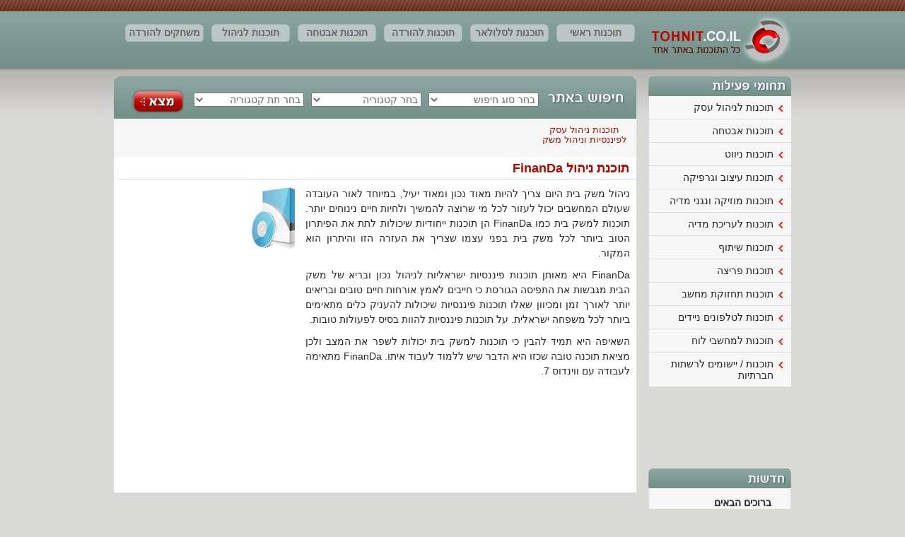

--- FILE ---
content_type: text/html; charset=utf-8
request_url: https://www.tohnit.co.il/articles/3227
body_size: 74809
content:

<!DOCTYPE html PUBLIC "-//W3C//DTD XHTML 1.0 Transitional//EN" "http://www.w3.org/TR/xhtml1/DTD/xhtml1-transitional.dtd">

<html xmlns="http://www.w3.org/1999/xhtml">
<head id="ctl00_h"><title>
	תוכנות פיננסיות | תוכנה למשק בית | תוכנות משק בית | תוכנה לניהול פיננסי | תוכנה לניהול כספים | תוכנה לניהול כסף | תוכנה לניהול משק בית | תוכנת ניהול כספים | תוכנת כספית | ניהול משק בית

</title><meta http-equiv="Content-Type" content="text/html; charset=utf-8" /><meta http-equiv="Content-Language" content="he" />
    <script type="text/javascript" src="/Scripts/jquery-1.4.2.min.js"></script>  
    <script src="/Scripts/defaultvalue/jquery.defaultvalue.js" type="text/javascript"></script>
    <link href="/Scripts/superfish/css/superfish-navbar.css" rel="stylesheet" type="text/css" /><link href="/Scripts/superfish/css/superfish.css" rel="stylesheet" type="text/css" />
    <script src="/Scripts/superfish/js/hoverIntent.js" type="text/javascript"></script>
    <script src="/Scripts/superfish/js/jquery.bgiframe.min.js" type="text/javascript"></script>
    <script src="/Scripts/superfish/js/superfish.js" type="text/javascript"></script>
    <script src="/Scripts/superfish/js/supersubs.js" type="text/javascript"></script>
    <script src="/Scripts/custum/HtmlWrite.js" type="text/javascript"></script>
    <script src="/Scripts/custum.js" type="text/javascript"></script>
    <script src="/Scripts/fancybox/jquery.fancybox-1.3.0.pack.js" type="text/javascript"></script>
    <link href="/Scripts/fancybox/jquery.fancybox-1.3.0.css" rel="stylesheet" type="text/css" /><link href="/Scripts/alerts/jquery.alerts.css" rel="stylesheet" type="text/css" />
    <script src="/Scripts/alerts/jquery.alerts.js" type="text/javascript"></script>
	<script type="text/javascript" src="https://apis.google.com/js/plusone.js">
  {lang: 'iw'}
</script>
<script type="text/javascript">
  var _gaq = _gaq || [];
  _gaq.push(['_setAccount', 'UA-24201352-4']);
  _gaq.push(['_trackPageview']);
  (function() {
    var ga = document.createElement('script'); ga.type = 'text/javascript'; ga.async = true;
    ga.src = ('https:' == document.location.protocol ? 'https://ssl' : 'http://www') + '.google-analytics.com/ga.js';
    var s = document.getElementsByTagName('script')[0]; s.parentNode.insertBefore(ga, s);
  })();
</script>
<meta name="description" content="היום כדאי מאוד לבדוק מספר תוכנות פיננסיות כאלה ואחרות על מנת שניתן יהיה ליהנות מאורח חיים נוח יותר עם יכולת לשלוט בכל אלמנט ואלמנט. FinanDa היא אחת הנפוצות והמוכרות."></meta><link href="../App_Themes/Default/style.css" type="text/css" rel="stylesheet" /></head>
<body class="article">
	<form name="aspnetForm" method="post" action="/articles/3227" id="aspnetForm">
<div>
<input type="hidden" name="__VIEWSTATE" id="__VIEWSTATE" value="/[base64]/[base64]/[base64]/[base64]/XqteV15vXoNeV16pf15zXpNeZX9eq15fXldedLdeq15XXm9eg15XXql/XnNeg15nXlNeV15xf16LXodenLdek15nXoNeg16HXmdeV16pf15XXoNeZ15TXldecX9ee16nXp1/[base64]/4qevo095ZrMr8mg0=" />
</div>

<div>

	<input type="hidden" name="__VIEWSTATEGENERATOR" id="__VIEWSTATEGENERATOR" value="2F58C3D0" />
	<input type="hidden" name="__EVENTVALIDATION" id="__EVENTVALIDATION" value="/wEWggMCmKb0CwKJob6oDwLJqo6KBwL8wIbaBAL8wI7cBwLa2cu/BgLgp6bmBwLyg7inDQK38va3AQKJoaKoDwLJqo63CALyg/SJBwKx4MnBAwKx4MGiCALHzuGQCALgp765AQKNneCpBgKNncj/[base64]/lMCyarS/AkCyarGmQICyarunQgC8oP4tAsC8oPs0QMC8oPA+gQC8oOowAUC8oOc7Q4Ct/LiqQwC0OvUlggC8oPksggC8oOYig0C8oOMtwYCseCh6gQCseCVlw0CseCJsAYCseD93A4CseDR+QcCseC5TwKx4O2mBgKx4MHDDgLa2dPaCQLa2ceHAgLa2bugCwLa2a/NAwLa2YP2BALa2feSDQLa2eu/BgLa2d/YDgLa2fOzDALa2efcBALHzvH3BwLHztm9AQLHzs3mCQLHzqGDAgLHzpWsCwLHzonJAwLHzv31BALHzpHNCQLHzoX2AgLgp5aBDQLgp4qqBgLgp/7WDgLgp9LzBwLgp8acCALgp67iCQLgp4KPAgLgp7bmBwLgp6qDCAKNnbSaCwKNnajHAwKNnZzgBAKNnfCMDQKNndjSDgKNnaCYCAKNndTzDQKNncicBgK28tq3AQK28s7QCQK28qL9AgK28pamCwK28orDAwK28tKIDQK28sa1BgK28vqMCwK28u6pDALT6/jADgLT6+ztBwLT68CWCALT67SzAQLT66jcCQLT65z5AgLT6/ClCwLT6+TOAwLT65imAQLT64zDCQL8wOajBgL8wNrMDgL8wM7pBwL8wKKSCAL8wJa/AQL8wIrYCQL8wL6zDwL8wJLcBwLJqt6bDQLJqrLEBQLJqqbhDgLJqpqKBwLJqo63CALJquJTAsmq1vwJAsmqypkCAsmq/vAHAvKD/LQLAvKD0NEDAvKDxPoEAvKDuKcNAvKDrMAFAvKDgO0OAvKD9IkHAvKD6LIIAvKDnIoNAvKD8LYGArHgscEDArHgpeoEArHgmZcNArHgjbAGArHg4dwOArHg1fkHArHgyaIIArHg0aYGArHgxcMOAtrZ19oJAtrZy4cCAtrZv6ALAtrZk80DAtrZh/[base64]/owLArby0qkMAtPr/MAOAtPrxJYIAtPruLMBAtPrrNwJAtPrgPkCAtPr9KULAtPr6M4DAtPrnKYBAtPr8MIJAvzAgtoEAvzA9oYNAvzA6qMGAvzA3swOAvzAsukHAvzAppIIAvzAmr8BAvzAjtgJAvzAorMPAsmqtsQFAsmqquEOAsmqnooHAsmq8rYIAsmq5lMCyara/[base64]/cBALHzvn3BwLHzu2QCALHzsG9AQLHzrXmCQLHzp2sCwLHzvHIAwLHzuX1BALHzpnNCQLHzo32AgLgp56BDQLgp+bWDgLgp9rzBwLgp86cCALgp6K5AQLgp5biCQLgp4qPAgKNnbyaCwKNnZDHAwKNnYTgBAKNnfiMDQKNneypBgKNncDSDgKNnbT/BwKNndzzDQKNnbCcBgK28sK3AQK28rbQCQK28qr9AgK28vLCAwK28ubvBAK28s61BgK28uKMCwK28tapDALT6+DADgLT69TtBwLT68iWCALT67yzAQLT64T5AgLT6/ilCwLT6+zOAwLT6/TCCQL8wIbaBAL8wPqGDQL8wO6jBgL8wMLMDgL8wLbpBwL8wKqSCAL8wPLbCQL8wKazDwL8wJrcBwLJqsabDQLJqrrEBQLJqq7hDgLJqva2CALJqupTAsmq3vwJAsmqspkCAsmq5vAHAsmq2p0IAvKD2NEDAvKDzPoEAvKDiO0OAvKD/IkHAvKD0LIIAvKDhIoNAvKD+LYGArHgucEDArHgreoEArHggZcNArHg9bMGArHg6dwOArHgsaIIArHgpU8CseDZpgYCseDNww4C2tnf2gkC2tmzhwIC2tmnoAsC2tmbzQMC2tmP9gQC2tnjkg0C2tnL2A4C2tn/[base64]/wcCjZ2smAgCjZ3A8w0CtvLGtwECtvK60AkCtvKu/QICtvKCpgsCtvL2wgMCtvLq7wQCtvLeiA0CtvKytQYCtvLmjAsCtvLaqQwCxqmejAzaWkWgnv9ZD7nzGnKO16dM2Oq9Tg==" />
</div>
	
    <div id="site_holder" class="rtl">
		
		<div id="header" class="rh">
			<div class="header_google_plus1">
				<g:plusone href="www.tohnit.co.il"></g:plusone>
			</div>
            <div id="logo">
                <a href="/"><img src="/Upload/Design/logo.jpg" alt="הובלות" /></a>
			</div>
		    <div id="header_menu">
			    <ul id="ctl00_Top_MainMenu_tm" class="sf-menu">
	<li><a href="/">תוכנות ראשי</a></li><li><a href="/search/איתור_תוכנות_לסלולאר">תוכנות לסלולאר</a></li><li><a href="/search/תוכנות_להורדה">תוכנות להורדה</a></li><li><a href="/search/איתור_תוכנות_לפי_תחום-תוכנות_אבטחה">תוכנות אבטחה</a></li><li><a href="/search/איתור_תוכנות_לפי_תחום-תוכנות_לניהול_עסק">תוכנות לניהול עסק</a></li><li><a href="/search/איתור_משחקים">משחקים להורדה</a></li><li><a href="/news">חדשות</a></li><li><a href="/contact">יצירת קשר</a></li><li class="trail"><a href="/articles">מאמרים</a><ul><li><a href="/articles/nihulesekanan">תוכנות ניהול עסק מבוססות מחשוב ענן</a></li><li><a href="/articles/nihulesektocnotfinannsiot">תוכנות פיננסיות לניהול עסק </a></li><li><a href="/articles/nihuleseknihulmlai">תוכנות ניהול מלאי </a></li><li><a href="/articles/nihulmeshekbait">תוכנות ניהול משק בית </a></li><li><a href="/articles/CRM">תוכנות ניהול קשרי לקוחות - CRM </a></li><li><a href="/articles/ERP">תוכנות ניהול תפעולי -ERP </a></li><li><a href="/articles/tochnothanhalatheshbonot">תוכנות הנהלת חשבונות</a></li><li><a href="/articles/nihulrechesh">תוכנות ניהול  רכש </a></li><li><a href="/articles/BI">תוכנות סטטיסטיות- BI </a></li><li><a href="/articles/nihulesekanan2">תוכנת מחשוב ענן</a></li><li><a href="/articles/ERP2">ERP - תוכנות ניהול עסקים ותפעול ארגוני חכם</a></li><li><a href="/articles/nihulesekanan3">תוכנות  ניהול עסקים מחשוב ענן </a></li><li><a href="/articles/ERP3">תוכנות ניהול משאבי אירגון - ERP </a></li><li><a href="/articles/CRM2">תוכנות ניהול לקוחות - CRM </a></li><li><a href="/articles/CRM3">תוכנות ניהול עסקים - ניהול לקוחות CRM </a></li><li><a href="/articles/tochnothanhalatheshbonot2">תוכנות ניהול חשבונות </a></li><li><a href="/articles/tochnothanhalatheshbonot3">תוכנות ניהול עסקים - הנהלת חשבונות</a></li><li><a href="/articles/nihulesektocnotfinannsiot2"> תוכנות פיננסיות לניהול תזרים מזומנים</a></li><li><a href="/articles/nihulesektocnotfinannsiot3">תוכנות פיננסיות לתכנון תקציב המשפחה</a></li><li><a href="/articles/BI2">תוכנות BI </a></li><li><a href="/articles/BI3">תוכנות לניהול עסקים- BI </a></li><li class="current"><a href="/articles/3227">תוכנת ניהול FinanDa</a></li><li><a href="/articles/3230">תוכנת משק בית ControltheCash</a></li><li><a href="/articles/3233">ניהול משק בית עם AceMoneyLite</a></li><li><a href="/articles/3239">להגן על המחשב עם Dr. Web</a></li><li><a href="/articles/3243">אנטי וירוס – ESET NOD32</a></li><li><a href="/articles/3246">תוכנת אנטי וירוס - AVG</a></li><li><a href="/articles/3248">תוכנת ניהול – WEB ERP</a></li><li><a href="/articles/3249">ניהול עסקים עם Openravo ERP</a></li><li><a href="/articles/3250">ספקי תוכנות לניהול תפעולי</a></li><li><a href="/articles/3256">תוכנה לסטטיסטיקה SUPERNISION BI</a></li><li><a href="/articles/3257">ניהול סטטיסטי - PointOfViewTM</a></li><li><a href="/articles/3258">בחינות סטטיסטיות עם - Cognos 8 BI  </a></li><li><a href="/articles/3262">סליקות אשראי - PremiumGold</a></li><li><a href="/articles/3263">מערכת סליקה - Creditor</a></li><li><a href="/articles/3264">לסלוק כרטיסי אשראי עם - Mobile WebEft</a></li><li><a href="/articles/3269">תוכנת סריקה למחשב - SILVERFAST</a></li><li><a href="/articles/3270">סריקת מחשב מקצועית - xsane</a></li><li><a href="/articles/3271">תוכנה לסריקת המחשב - Kooka</a></li><li><a href="/articles/3275">אבטחת המחשב עם Advanced SystemCare</a></li><li><a href="/articles/3276">נגד תוכנות ריגול - AntiMalware Pro</a></li><li><a href="/articles/3277">הגנה מפני תוכנות ריגול - Windows Defender</a></li><li><a href="/articles/3281">תוכנה לניהול רכש - יבואון</a></li><li><a href="/articles/3282">ניהול רכש עם - תפ"י פלוס ERP  </a></li><li><a href="/articles/3283">ניהול רכש ומלאי – מלאי זהב</a></li><li><a href="/articles/3287">תוכנת ניהול לוגיסטי - ברטנדר בייסיק</a></li><li><a href="/articles/3288">תוכנת ברקוד - תיקוד</a></li><li><a href="/articles/3289">ניהול לוגיסטי עם תוכנת - TomaDox</a></li><li><a href="/articles/3292">תוכנה שניתן להמליץ עליה - flex</a></li><li><a href="/articles/3293">המלצות על תוכנה טובה - אודיטור</a></li><li><a href="/articles/3294">הנהלת חשבונות - כספית</a></li><li><a href="/articles/3368">לעבוד עם מקצוענים - Webox</a></li><li><a href="/articles/3369">המלצה עם מודל תוכנה – Software as a Service</a></li><li><a href="/articles/3370">תוכנת מחשוב ענן מומלצת - WeCloud</a></li><li><a href="/articles/3374">בדיקת פעילות של תוכנה – FOREX PLUS</a></li><li><a href="/articles/3375">סקירת תוכנה רצויה - goleango</a></li><li><a href="/articles/3376">המלצה על תוכנה – חלפנית plus</a></li><li><a href="/articles/3380">להגן על המחשב עם - PopFile</a></li><li><a href="/articles/3381">סקירה של תוכנה מומלצת - AntiVir</a></li><li><a href="/articles/3382">הגנה מפני פריצות ותולעים - פיירוול</a></li><li><a href="/articles/3386">תוכנת ניווט איכותית לאייפון - Ituran GPS Israel</a></li><li><a href="/articles/3387">תוכנת ניווט לאייפון - Waze</a></li><li><a href="/articles/3388">תוכנת ניווט לאייפון - FreeMap</a></li><li><a href="/articles/3392">עיצוב מרשים עם אייפון - Photo fx</a></li><li><a href="/articles/3393">לעצב הכל באייפון - Photoshop</a></li><li><a href="/articles/3394">עיצוב מרהיב ומעניין באייפון - Cute Screenz</a></li><li><a href="/articles/3398">תוכנת עריכה טובה לסרטים באייפון - AIMERSOFT</a></li><li><a href="/articles/3399">לערוך עם DANIUSOFT באייפון - מעולה</a></li><li><a href="/articles/3400">לערוך סרטים באייפון עם Videora iPhone Converter – הצלחה גדולה</a></li><li><a href="/articles/3404">שיתוף קבצים עם MyPhone+for Facebook</a></li><li><a href="/articles/3405">לשתף קבצים באייפון עם SMS Smileys</a></li><li><a href="/articles/3406">אפליקציית רשת לאייפון – Acrobots Softphone</a></li><li><a href="/articles/3419">אפליקציה לדייטים - LEFFE Matchmaker</a></li><li><a href="/articles/3420">סקירת תוכנה – "נפגשים"</a></li><li><a href="/articles/3421">להכיר בני ובנות זוג - 4singles</a></li><li><a href="/articles/3425">המכשיר הסלולרי ותוכנת הוידאו – FLIX</a></li><li><a href="/articles/3426">סקירה של עריכת וידאו טובה - Skyfire Video</a></li><li><a href="/articles/3427">לשוחח עם אנשים בוידאו - Qik Video</a></li><li><a href="/articles/3431">להאזין לתוכנת רדיו – פנדורה</a></li><li><a href="/articles/3432">האזנה לרדיו עם תוכנה מעולה - Tuneln Radio</a></li><li><a href="/articles/3433">לשמוע רדיו איכותי - Israel Radio Player</a></li><li><a href="/articles/3437">יישום ניווט עברי מוצלח – WAZE</a></li><li><a href="/articles/3438">יישום למציאת רכבים – יד2</a></li><li><a href="/articles/3439">סקירת יישום לרכב – דיווחי תנועה.</a></li><li><a href="/articles/3443">לטייל עם יישום צמוד – טיולי</a></li><li><a href="/articles/3444">להציג עם תוכנת תיווך – פליקסווגון</a></li><li><a href="/articles/3445">לצלם באופן יפה ומרגש – Phtosynth</a></li><li><a href="/articles/3449">לפרוץ לאייפון ביעילות - sn0wbreeze</a></li><li><a href="/articles/3450">סקירת תוכנת פריצה - redsn0w</a></li><li><a href="/articles/3451">לפרוץ כמו שצריך לסלולארי - ULTRASNOW</a></li><li><a href="/articles/3455">desktop manager עבור ניהול עסק ב blackberry</a></li><li><a href="/articles/3456">מ'גיק – פלטרומה ארגונית עבור ניהול עסק ב blackberry</a></li><li><a href="/articles/3457">WEBOX תוכנה כשירות עבור ניהול עסק ב blackberry</a></li><li><a href="/articles/3460">תוכנות אבטחה לבלקברי חברות שותפות עם גוגל</a></li><li><a href="/articles/3461">תוכנות אבטחה לבלקברי אבטחת פרטיות בסמארטפון</a></li><li><a href="/articles/3462">תוכנות אבטחה לבלקברי במערכת אבטחה ארגונית</a></li><li><a href="/articles/3466">תוכנת ניווט לבלקברי AMAZE GPS</a></li><li><a href="/articles/3467">תוכנת ניווט לבלקברי ברשת WAZE</a></li><li><a href="/articles/3468">תוכנת ניווט לבלקברי GPS של חברת אורנג'</a></li><li><a href="/articles/3472">תוכנות עיצוב לבלקברי עתיד עם 'אדובי'</a></li><li><a href="/articles/3473">תוכנות עיצוב לבלקברי blackberry apps למקצוענים</a></li><li><a href="/articles/3474">תוכנות עיצוב לבלקברי PHOTO CLUB חינמית של אורנג'</a></li><li><a href="/articles/3478">נגן לבלקברי של TUNEWIKI עם מילות שירים</a></li><li><a href="/articles/3479">נגן לבלקברי MP3 של 'אמזון' להורדה</a></li><li><a href="/articles/3480">נגן לבלקברי אפליקציה של 'אורנג''</a></li><li><a href="/articles/3484">עריכת וידאו ב blackberry באמצעות שירותי ספקית הוידאו QIK </a></li><li><a href="/articles/3485">עריכת וידאו ב blackberry טאבלט</a></li><li><a href="/articles/3492">שיתוף קבצים ב blackberry עם GOOGLE APPS</a></li><li><a href="/articles/3493">שיתוף קבצים ב blackberry באמצעות שרותי HOST מורשים</a></li><li><a href="/articles/3494">שיתוף קבצים ב blackberry באמצעות DROPBOX</a></li><li><a href="/articles/3503">לשחק עם חברים - Game Center</a></li><li><a href="/articles/3504">לבחור באמצעות הרשת התרבותית – גיבור תרבות</a></li><li><a href="/articles/3505">תוכנה לחברים בלבד – Path</a></li><li><a href="/articles/3509">רשת חברתית באייפון – fone</a></li><li><a href="/articles/3510">לדבר חכם ובחינם – Viber</a></li><li><a href="/articles/3511">לדבר בחינם באייפון</a></li><li><a href="/articles/3515">לשמור על קשר - we-isms</a></li><li><a href="/articles/3516">לשלוט בהודעות באייפון - Fix SMS</a></li><li><a href="/articles/3517">דיוור גדול ורב - ממשק WEB/אינטרנטי</a></li><li><a href="/articles/3521">ניהול יומן כראוי - google sync</a></li><li><a href="/articles/3522">לתחזק את המחשב – evernote</a></li><li><a href="/articles/3523">תוכנת ניהול מחשב - iPhone Browser</a></li><li><a href="/articles/3527">לנהל את היומן והזמן של העסק – לוח שנה עסקי בטא</a></li><li><a href="/articles/3528">לנהל עסק עם תוכנה – עסקית</a></li><li><a href="/articles/3529">בדיקת תוכנה – ריווחית</a></li><li><a href="/articles/3532"> להגן גם הסמארטפון - ESET Mobile Security </a></li><li><a href="/articles/3533">המרה של אבטחה - Norton Everywhere</a></li><li><a href="/articles/3534">לאבטח עם קוד פתוח - Kaspersky Mobile Security 9</a></li><li><a href="/articles/3538">להגיע למקומות עם אנדרואיד  WAZE</a></li><li><a href="/articles/3539">השטח של התוכנה - orux maps</a></li><li><a href="/articles/3540">להגיע ממקום למקום עם MAP-TILE</a></li><li><a href="/articles/3543">להתחיל עם התחלה - App Inventor</a></li><li><a href="/articles/3544">לעצב בשלושה מימדים – בלנדר</a></li><li><a href="/articles/3545">להיות גרפיקאי עם קוד פתוח – GIMP</a></li><li><a href="/articles/3549">לשמוע עם נגן טוב - Astro Player</a></li><li><a href="/articles/3550">להרוויח מנגן ייחודי - GoGear Connect</a></li><li><a href="/articles/3551">הפשטות של הנגנים - Zimly Media Player</a></li><li><a href="/articles/3555">לערוך עם תוכנה טובה - VidTrim for Android</a></li><li><a href="/articles/3556">להמשיך את המסורת - Movie Maker 2</a></li><li><a href="/articles/3557">סקירת תוכנה - IntelliJ IDEA</a></li><li><a href="/articles/3564">לרשת חברים עם תוכנה טובה - frostwire</a></li><li><a href="/articles/3565">לעשות מחווה ולשתף חברים – Hoccer</a></li><li><a href="/articles/3566">קבצים משותפים - Dropbox</a></li><li><a href="/articles/3569">ליהנות מפריצה קלה – SuperOneClick</a></li><li><a href="/articles/3570">לפרוץ ולחוות תוכנה טובה – FaceNiff</a></li><li><a href="/articles/3571">לסקור תוכנת פריצה - BLACKMART ALPHA</a></li><li><a href="/articles/3575">לתמוך במה שמבינים עם תוכנה טובה - paratition wizard professional</a></li><li><a href="/articles/3576">לשלב בין תוכנות - paratition magic</a></li><li><a href="/articles/3577">להתחיל ברגל ימין – HoneyComb</a></li><li><a href="/articles/3581">לצחוק עם תוכנת הומור- שורה בציבור</a></li><li><a href="/articles/3582">להתעדכן בספורט עם תוכנה טובה – ספורט 5</a></li><li><a href="/articles/3583">לממשק את המכשיר כראוי – רידר</a></li><li><a href="/articles/3587">לנהל יומן נהיגה – AndiCar</a></li><li><a href="/articles/3588">לדעת הכל עם תוכנה כוללת – עולם הרכב</a></li><li><a href="/articles/3589">להיכנס אל השטח עם רכב – ORUX</a></li><li><a href="/articles/3593">שיתוף סרטי וידאו עם תוכנה טובה - YouTube 2.2.16</a></li><li><a href="/articles/3594">המרה לאנדרואיד במהירות – Videora</a></li><li><a href="/articles/3595">להתמודד עם תוכנה וקבצי וידאו – RockPlayer</a></li><li><a href="/articles/3605">ממשק ותוכנה נוחים מאוד - TuneIn Radio</a></li><li><a href="/articles/3606">חיבורים וממשקים עם תוכנה שווה - A Online Radio</a></li><li><a href="/articles/3607">להאזין לרדיו עם תוכנה טובה – RADIOTIME</a></li><li><a href="/articles/3611">מוזיקה והנאות בדייט עם תוכנה מתאימה – Wertago</a></li><li><a href="/articles/3612">למצוא מקום לאכול עם תוכנה טובה - BooRah Restaurant Locator</a></li><li><a href="/articles/3613">סקירת יישום למתחילים - Pickup Lines</a></li><li><a href="/articles/3617"> להתרחב עם הרשת החברתית – פורסקוור </a></li><li><a href="/articles/3618">לעשות לייק עם אפליקציה – פייסבוק </a></li><li><a href="/articles/3619">לשתף חברים בחברויות – Bump</a></li><li><a href="/articles/3623">להתמסר כראוי עם תוכנה איכותית - Handcent SMS</a></li><li><a href="/articles/3624">להרוויח משליחת סמס - Free SMS Plus Provider Info</a></li><li><a href="/articles/3625">האהבה למסרונים והחיסכון שלה – FreeMyText</a></li><li><a href="/articles/3631">לשלם פחות בשיחות עם תוכנה חסכונית – Tru</a></li><li><a href="/articles/3632">להתקשר עם חברות זרות – פרינג</a></li><li><a href="/articles/3633">לדבר בחינם על פי המסורת – סקייפ</a></li><li><a href="/articles/3643">ניהול עסק באמצעות אפליקציית קליינט.</a></li><li><a href="/articles/3644">אפליקציית צפייה במסמכים לניהול העסק מסמסונג גלקסי  </a></li><li><a href="/articles/3645">אפליקציית פיננסים לניהול עסק </a></li><li><a href="/articles/3649">אבטחה  לסמסונג גלקסי עם אפליקציית Google Authenticator</a></li><li><a href="/articles/3650">אפליקציית Dropbox, לסמסונג גלקסי לאבטחה</a></li><li><a href="/articles/3651">תוכנות WaveSecure Mobile Security לסמסונג גלקסי </a></li><li><a href="/articles/3655">Google Maps –לנווט את הדרך בקלות מהסמסונג</a></li><li><a href="/articles/3656">Waze, תוכנת ניווט לסמסונג עם פי עיקרון ה-ווב 2.0</a></li><li><a href="/articles/3657">Urbanspoon, אפליקציה שממליצה לכם איפה כדאי לאכול בחו"ל.</a></li><li><a href="/articles/3660">תכונות גרפיקה לסמסונג, SketchBook Express</a></li><li><a href="/articles/3661">Adobe Photoshop Express עריכת תמונות היישר מהנייד</a></li><li><a href="/articles/3662">Scan2PDF תוכנת גרפיקה לסמסונג </a></li><li><a href="/articles/3666">My Piano אפליקציית הלחנה מרתקת לכל נגן לסמסונג</a></li><li><a href="/articles/3667">doubleTwist Player הכל פי שתיים...</a></li><li><a href="/articles/3668">GTunes Music Lite למצוא את השיר שאתם רוצים...</a></li><li><a href="/articles/3672">QIK VIDEO וידאו LIVE היישר מהמכשיר</a></li><li><a href="/articles/3673">CamCalc Free- מחשבון מצלמה </a></li><li><a href="/articles/3674">עריכת סרטים בסמסונג גלקסי במאמצעות אפליקציית VidTrim - Video Trimmer</a></li><li><a href="/articles/3678">Twidroid אפליקציית טוויטר בסמסונג גלקסי</a></li><li><a href="/articles/3679">Gowalla לגלות ולשתף מקומות בילוי חדשים</a></li><li><a href="/articles/3680">" לינקדאין" נטוורקינג בשיתוף קבצים.</a></li><li><a href="/articles/3683">SuperOneClick, הרשאות root  בקליק אחד</a></li><li><a href="/articles/3684">פריצת  סמסונג כיצד?</a></li><li><a href="/articles/3685">נעילת SIM  לסמסונג ודרכי פתיחה...</a></li><li><a href="/articles/3689">VLC Remote beta, שלט VLC  מרחוק...</a></li><li><a href="/articles/3690">Skydeck אפליקציית גיבוי </a></li><li><a href="/articles/3691">PdaNet free שיתוף אינטרנט </a></li><li><a href="/articles/3697">Channel 2, אפליקציית חדשות לסמסונג Galaxy</a></li><li><a href="/articles/3698">WALLA, חדשות לסמסונג Galaxy  מהאתר המוביל בישראל.</a></li><li><a href="/articles/3699">ynet - Israel's No.1 news site, חדשות לסמסונג Galaxy  </a></li><li><a href="/articles/3703">Traffic Reports הדרך לשחרר פקקים...</a></li><li><a href="/articles/3704">RemindAnyWay, המזכירה שלך על הכביש...</a></li><li><a href="/articles/3705">Yad2 Car Price Guide</a></li><li><a href="/articles/3709">Movies תוכנת וידאו לסמסונג Galaxy שתכניס אתכם אל עולם הקולנוע...</a></li><li><a href="/articles/3710">Silent Camera אפליקציית וידאו לסמסונג Galaxy שעושה את עבודת הצילום בשקט....</a></li><li><a href="/articles/3711">IP Cam Viewer Lite, תוכנת וידאו לסמסונג Galaxy</a></li><li><a href="/articles/3715"> TuneWiki, אפליקציית רדיו לסמסונג Galaxy </a></li><li><a href="/articles/3716">Digitally Imported Radio,תוכנת רדיו לסמסונג Galaxy  שלכם</a></li><li><a href="/articles/3717">TuneIn Radio, תוכנת רדיו לסמסונג Galaxy  </a></li><li><a href="/articles/3721">"נפגשים" אתר הכרויות ברשת האינטרנט ובסלולאר...</a></li><li><a href="/articles/3722">Truth or Dare Sexy מעצים את חוויית הכרויות לסמסונג Galaxy</a></li><li><a href="/articles/3723">Love Guru להעצים את תחושת האהבה...</a></li><li><a href="/articles/3727">Myspace Mobile, רשת חברתית בסמסונג גלקסי שכולה מוסיקה...</a></li><li><a href="/articles/3728">אפליקציית Nimbuzz- כל הרשתות החברתיות באפליקציה אחת</a></li><li><a href="/articles/3729">Facebook רשת חברתית בסמסונג גלקסי שלכם...</a></li><li><a href="/articles/3733">chompSMS תוכנת SMS לסמסונג      Galaxy</a></li><li><a href="/articles/3734">Passive SMS תוכנת SMS לסמסונג  Galaxy</a></li><li><a href="/articles/3735">GO SMS זה סמס באנדרואיד </a></li><li><a href="/articles/3739">iSkoot תוכנת שיחות חינם לסמסונג Galaxy</a></li><li><a href="/articles/3740">VIBER תוכנת שיחות חינם לסמסונג Galaxy</a></li><li><a href="/articles/3741">Phonalyzr, ניתוח נתוני שיחות </a></li><li><a href="/articles/4503">ניסים גלם</a></li><li><a href="/articles/4628">תוכנה להשכרת ציוד</a></li><li><a href="/articles/8777">מקצועות המחשב – תחומים נדרשים לעתיד</a></li></ul></li><li><a href="/search">תוצאות החיפוש</a><ul><li><a href="/search/איתור_תוכנות_לפי_תחום">איתור תוכנות פי תחום</a></li><li><a href="/search/איתור_תוכנות_לסלולאר">איתור תוכנות סלולאר</a></li><li><a href="/search/איתור_תוכנות_לפי_תחום-תוכנות_אבטחה-אנטי_וירוס">תוכנות אבטחה לאנטי וירוס</a></li><li><a href="/search/איתור_תוכנות_לפי_תחום-תוכנות_לניהול_עסק">תוכנות ניהול עסק</a></li><li><a href="/search/איתור_תוכנות_למחשבי_לוח">איתור תוכנות מחשבי לוח</a></li><li><a href="/search/איתור_תוכנות_לפי_תחום-תוכנות_לניהול_עסק-מחשוב_ענן">תוכנות ניהול עסק למחשוב ענן</a></li><li><a href="/search/איתור_תוכנות_לפי_תחום-תוכנות_ניווט_GPS">תוכנות ניווט | GPS</a></li><li><a href="/search/איתור_תוכנות_לפי_תחום-תוכנות_אבטחה">תוכנות אבטחה</a></li><li><a href="/search/איתור_תוכנות_לפי_תחום-תוכנות_לניהול_עסק-תוכנות_פיננסיות">תוכנות ניהול עסק לתוכנות פיננסיות</a></li><li><a href="/search/איתור_תוכנות_לפי_תחום-תוכנות_לניהול_עסק-פיננסיות">תוכנות ניהול עסק לפיננסיות</a></li><li><a href="/search/איתור_תוכנות_לפי_תחום-תוכנות_לניהול_עסק-ניהול_משק_בית">תוכנות ניהול עסק לניהול משק בית</a></li><li><a href="/search/איתור_תוכנות_לפי_תחום-תוכנות_לניהול_עסק-פיננסיות_וניהול_משק_בית">תוכנות ניהול עסק לפיננסיות וניהול משק בית</a></li><li><a href="/search/איתור_תוכנות_לפי_תחום-תוכנות_עיצוב_וגרפיקה">תוכנות עיצוב וגרפיקה</a></li><li><a href="/search/איתור_תוכנות_לפי_תחום-תוכנות_מוזיקה_ונגני_מדיה">תוכנות מוזיקה ונגני מדיה</a></li><li><a href="/search/איתור_תוכנות_לפי_תחום-תוכנות_לעריכת_מדיה">תוכנות עריכת מדיה</a></li><li><a href="/search/איתור_תוכנות_לפי_תחום-תוכנות_שיתוף_קבצים">תוכנות שיתוף קבצים</a></li><li><a href="/search/איתור_תוכנות_לפי_תחום-תוכנות_פריצה">תוכנות פריצה</a></li><li><a href="/search/איתור_תוכנות_לפי_תחום-תוכנות_לתחזוקת_מחשב">תוכנות תחזוקת מחשב</a></li><li><a href="/search/איתור_תוכנות_לרשתות_חברתיות">איתור תוכנות רשתות חברתיות</a></li><li><a href="/search/איתור_משחקים">איתור משחקים</a></li><li><a href="/search/איתור_תוכנות_לסלולאר-תוכנות_לאנדרואיד_Android-לניווט_GPS">תוכנות אנדרואיד / Android לניווט | GPS</a></li><li><a href="/search/איתור_תוכנות_לפי_תחום-תוכנות_לניהול_עסק-ניהול_לוגיסטי_מלאי_וברקוד">תוכנות ניהול עסק לניהול לוגיסטי מלאי וברקוד</a></li><li><a href="/search/איתור_תוכנות_לפי_תחום-תוכנות_לניהול_עסק-ניהול_תפעולי_ERP">תוכנות ניהול עסק לניהול תפעולי | ERP</a></li><li><a href="/search/איתור_תוכנות_לפי_תחום-תוכנות_לניהול_עסק-ניהול_והנהלת_חשבונות">תוכנות ניהול עסק לניהול והנהלת חשבונות</a></li><li><a href="/search/תוכנות_להורדה-תוכנות_להורדה_בחינם">תוכנות הורדה בחינם</a></li><li><a href="/search/איתור_תוכנות_לסלולאר-תוכנות_לאנדרואיד_Android">תוכנות אנדרואיד / Android</a></li><li><a href="/search/תוכנות_להורדה">תוכנות הורדה</a></li><li><a href="/search/איתור_תוכנות_לסלולאר-תוכנות_לסמסונג_גלאקסי_Samsung_Galaxy-לניווט_GPS">תוכנות סמסונג גלאקסי Samsung Galaxy לניווט | GPS</a></li><li><a href="/search/איתור_תוכנות_לסלולאר-תוכנות_לאייפון_Iphone-לניהול_עסק">תוכנות אייפון / Iphone לניהול עסק</a></li><li><a href="/search/איתור_תוכנות_לרשתות_חברתיות-יישומים_לינקדאין_Linked_In-לשיתוף_תמונות">יישומים לינקדאין / Linked In לשיתוף תמונות</a></li><li><a href="/search/איתור_תוכנות_לסלולאר-תוכנות_לאנדרואיד_Android-לשיתוף_קבצים">תוכנות אנדרואיד / Android לשיתוף קבצים</a></li><li><a href="/search/איתור_תוכנות_למחשבי_לוח-תוכנות_לאייפון_Iphone-ניהול_לוגיסטי_מלאי_וברקוד">תוכנות אייפון / Iphone לניהול לוגיסטי מלאי וברקוד</a></li><li><a href="/search/איתור_תוכנות_לפי_תחום-תוכנות_לניהול_עסק-סטטיסטיות_BI">תוכנות ניהול עסק לסטטיסטיות | BI</a></li><li><a href="/search/איתור_תוכנות_לפי_תחום-תוכנות_לניהול_עסק-סליקה">תוכנות ניהול עסק לסליקה</a></li><li><a href="/search/איתור_תוכנות_לפי_תחום-תוכנות_לניהול_עסק-סריקה">תוכנות ניהול עסק לסריקה</a></li><li><a href="/search/איתור_תוכנות_לפי_תחום-תוכנות_אבטחה-ריגול">תוכנות אבטחה לריגול</a></li><li><a href="/search/איתור_תוכנות_לפי_תחום-תוכנות_לניהול_עסק-ניהול_רכש">תוכנות ניהול עסק לניהול רכש</a></li><li><a href="/search/איתור_תוכנות_לסלולאר-תוכנות_לבלקברי_Blackberry_RIM-לניהול_עסק">תוכנות בלקברי / Blackberry / RIM לניהול עסק</a></li><li><a href="/search/איתור_תוכנות_לפי_תחום-תוכנות_ניווט_GPS-ניווט_לבלקברי">תוכנות ניווט | GPS לניווט לבלקברי</a></li><li><a href="/search/איתור_תוכנות_לסלולאר-תוכנות_לאייפון_Iphone-לאבטחה">תוכנות אייפון / Iphone לאבטחה</a></li><li><a href="/search/איתור_תוכנות_לפי_תחום-תוכנות_לניהול_עסק-המרה_מחשבונים">תוכנות ניהול עסק להמרה | מחשבונים</a></li><li><a href="/search/איתור_תוכנות_לפי_תחום-תוכנות_אבטחה-הגנה">תוכנות אבטחה להגנה</a></li><li><a href="/search/איתור_תוכנות_לסלולאר-תוכנות_לאייפון_Iphone-לניווט_GPS">תוכנות אייפון / Iphone לניווט | GPS</a></li><li><a href="/search/איתור_תוכנות_לסלולאר-תוכנות_לאייפון_Iphone-לעיצוב_וגרפיקה">תוכנות אייפון / Iphone לעיצוב וגרפיקה</a></li><li><a href="/search/איתור_תוכנות_לסלולאר-תוכנות_לאייפון_Iphone-לעריכת_מדיה">תוכנות אייפון / Iphone לעריכת מדיה</a></li><li><a href="/search/איתור_תוכנות_לסלולאר-תוכנות_לאייפון_Iphone-לשיתוף_קבצים">תוכנות אייפון / Iphone לשיתוף קבצים</a></li><li><a href="/search/איתור_תוכנות_לפי_תחום-תוכנות_ניווט_GPS-ניווט_לאייפון">תוכנות ניווט | GPS לניווט לאייפון</a></li><li><a href="/search/איתור_תוכנות_לסלולאר-תוכנות_לאייפון_Iphone-להכרויות">תוכנות אייפון / Iphone להכרויות</a></li><li><a href="/search/איתור_תוכנות_לסלולאר-תוכנות_לאייפון_Iphone-לוידאו">תוכנות אייפון / Iphone לוידאו</a></li><li><a href="/search/איתור_תוכנות_לסלולאר-תוכנות_לאייפון_Iphone-לרדיו">תוכנות אייפון / Iphone לרדיו</a></li><li><a href="/search/איתור_תוכנות_לסלולאר-תוכנות_לאייפון_Iphone-לרכב">תוכנות אייפון / Iphone לרכב</a></li><li><a href="/search/איתור_תוכנות_לסלולאר-תוכנות_לאייפון_Iphone-לחדשות">תוכנות אייפון / Iphone לחדשות</a></li><li><a href="/search/איתור_תוכנות_לסלולאר-תוכנות_לאייפון_Iphone-לפריצה">תוכנות אייפון / Iphone לפריצה</a></li><li><a href="/search/איתור_תוכנות_לסלולאר-תוכנות_לבלקברי_Blackberry_RIM-לאבטחה">תוכנות בלקברי / Blackberry / RIM לאבטחה</a></li><li><a href="/search/איתור_תוכנות_לסלולאר-תוכנות_לבלקברי_Blackberry_RIM-לניווט_GPS">תוכנות בלקברי / Blackberry / RIM לניווט | GPS</a></li><li><a href="/search/איתור_תוכנות_לסלולאר-תוכנות_לבלקברי_Blackberry_RIM-לעיצוב_וגרפיקה">תוכנות בלקברי / Blackberry / RIM לעיצוב וגרפיקה</a></li><li><a href="/search/איתור_תוכנות_לסלולאר-תוכנות_לבלקברי_Blackberry_RIM-למוזיקה_ונגני_מדיה">תוכנות בלקברי / Blackberry / RIM למוזיקה ונגני מדיה</a></li><li><a href="/search/איתור_תוכנות_לסלולאר-תוכנות_לבלקברי_Blackberry_RIM-לשיתוף_קבצים">תוכנות בלקברי / Blackberry / RIM לשיתוף קבצים</a></li><li><a href="/search/איתור_תוכנות_לסלולאר-תוכנות_לבלקברי_Blackberry_RIM-לעריכת_מדיה">תוכנות בלקברי / Blackberry / RIM לעריכת מדיה</a></li><li><a href="/search/איתור_תוכנות_לסלולאר-תוכנות_לאנדרואיד_Android-לניהול_עסק">תוכנות אנדרואיד / Android לניהול עסק</a></li><li><a href="/search/איתור_תוכנות_לסלולאר-תוכנות_לסמסונג_גלאקסי_Samsung_Galaxy-לשיתוף_קבצים">תוכנות סמסונג גלאקסי Samsung Galaxy לשיתוף קבצים</a></li><li><a href="/search/איתור_תוכנות_לסלולאר-תוכנות_לאייפון_Iphone-חברתיות">תוכנות אייפון / Iphone לחברתיות</a></li><li><a href="/search/איתור_תוכנות_לסלולאר-תוכנות_לאייפון_Iphone-לשיחות_חינם">תוכנות אייפון / Iphone לשיחות חינם</a></li><li><a href="/search/איתור_תוכנות_לסלולאר-תוכנות_לאייפון_Iphone-לשליחת_סמס_sms">תוכנות אייפון / Iphone לשליחת סמס / sms</a></li><li><a href="/search/איתור_תוכנות_לסלולאר-תוכנות_לאייפון_Iphone-לתחזוקת_מחשב">תוכנות אייפון / Iphone לתחזוקת מחשב</a></li><li><a href="/search/איתור_תוכנות_לסלולאר-תוכנות_לאנדרואיד_Android-לאבטחה">תוכנות אנדרואיד / Android לאבטחה</a></li><li><a href="/search/איתור_תוכנות_לסלולאר-תוכנות_לאנדרואיד_Android-לעיצוב_וגרפיקה">תוכנות אנדרואיד / Android לעיצוב וגרפיקה</a></li><li><a href="/search/איתור_תוכנות_לסלולאר-תוכנות_לאנדרואיד_Android-למוזיקה_ונגני_מדיה">תוכנות אנדרואיד / Android למוזיקה ונגני מדיה</a></li><li><a href="/search/איתור_תוכנות_לסלולאר-תוכנות_לאנדרואיד_Android-לעריכת_מדיה">תוכנות אנדרואיד / Android לעריכת מדיה</a></li><li><a href="/search/איתור_תוכנות_לסלולאר-תוכנות_לאנדרואיד_Android-לפריצה">תוכנות אנדרואיד / Android לפריצה</a></li><li><a href="/search/איתור_תוכנות_לסלולאר-תוכנות_לאנדרואיד_Android-לתחזוקת_מחשב">תוכנות אנדרואיד / Android לתחזוקת מחשב</a></li><li><a href="/search/איתור_תוכנות_לסלולאר-תוכנות_לאנדרואיד_Android-לחדשות">תוכנות אנדרואיד / Android לחדשות</a></li><li><a href="/search/איתור_תוכנות_לסלולאר-תוכנות_לאנדרואיד_Android-לרכב">תוכנות אנדרואיד / Android לרכב</a></li><li><a href="/search/איתור_תוכנות_לסלולאר-תוכנות_לאנדרואיד_Android-לוידאו">תוכנות אנדרואיד / Android לוידאו</a></li><li><a href="/search/איתור_תוכנות_לסלולאר-תוכנות_לאנדרואיד_Android-לרדיו">תוכנות אנדרואיד / Android לרדיו</a></li><li><a href="/search/איתור_תוכנות_לסלולאר-תוכנות_לאנדרואיד_Android-להכרויות">תוכנות אנדרואיד / Android להכרויות</a></li><li><a href="/search/איתור_תוכנות_לסלולאר-תוכנות_לאנדרואיד_Android-חברתיות">תוכנות אנדרואיד / Android לחברתיות</a></li><li><a href="/search/איתור_תוכנות_לסלולאר-תוכנות_לאנדרואיד_Android-לשליחת_סמס_sms">תוכנות אנדרואיד / Android לשליחת סמס / sms</a></li><li><a href="/search/איתור_תוכנות_לסלולאר-תוכנות_לאנדרואיד_Android-לשיחות_חינם">תוכנות אנדרואיד / Android לשיחות חינם</a></li><li><a href="/search/איתור_תוכנות_לסלולאר-תוכנות_לסמסונג_גלאקסי_Samsung_Galaxy-לניהול_עסק">תוכנות סמסונג גלאקסי Samsung Galaxy לניהול עסק</a></li><li><a href="/search/איתור_תוכנות_לסלולאר-תוכנות_לסמסונג_גלאקסי_Samsung_Galaxy-לאבטחה">תוכנות סמסונג גלאקסי Samsung Galaxy לאבטחה</a></li><li><a href="/search/איתור_תוכנות_לסלולאר-תוכנות_לסמסונג_גלאקסי_Samsung_Galaxy-לעיצוב_וגרפיקה">תוכנות סמסונג גלאקסי Samsung Galaxy לעיצוב וגרפיקה</a></li><li><a href="/search/איתור_תוכנות_לסלולאר-תוכנות_לסמסונג_גלאקסי_Samsung_Galaxy-למוזיקה_ונגני_מדיה">תוכנות סמסונג גלאקסי Samsung Galaxy למוזיקה ונגני מדיה</a></li><li><a href="/search/איתור_תוכנות_לסלולאר-תוכנות_לסמסונג_גלאקסי_Samsung_Galaxy-לעריכת_מדיה">תוכנות סמסונג גלאקסי Samsung Galaxy לעריכת מדיה</a></li><li><a href="/search/איתור_תוכנות_לסלולאר-תוכנות_לסמסונג_גלאקסי_Samsung_Galaxy-לפריצה">תוכנות סמסונג גלאקסי Samsung Galaxy לפריצה</a></li><li><a href="/search/איתור_תוכנות_לסלולאר-תוכנות_לסמסונג_גלאקסי_Samsung_Galaxy-לתחזוקת_מחשב">תוכנות סמסונג גלאקסי Samsung Galaxy לתחזוקת מחשב</a></li><li><a href="/search/איתור_תוכנות_לסלולאר-תוכנות_לסמסונג_גלאקסי_Samsung_Galaxy-לחדשות">תוכנות סמסונג גלאקסי Samsung Galaxy לחדשות</a></li><li><a href="/search/איתור_תוכנות_לסלולאר-תוכנות_לסמסונג_גלאקסי_Samsung_Galaxy-לרכב">תוכנות סמסונג גלאקסי Samsung Galaxy לרכב</a></li><li><a href="/search/איתור_תוכנות_לסלולאר-תוכנות_לסמסונג_גלאקסי_Samsung_Galaxy-לוידאו">תוכנות סמסונג גלאקסי Samsung Galaxy לוידאו</a></li><li><a href="/search/איתור_תוכנות_לסלולאר-תוכנות_לסמסונג_גלאקסי_Samsung_Galaxy-לרדיו">תוכנות סמסונג גלאקסי Samsung Galaxy לרדיו</a></li><li><a href="/search/איתור_תוכנות_לסלולאר-תוכנות_לסמסונג_גלאקסי_Samsung_Galaxy-להכרויות">תוכנות סמסונג גלאקסי Samsung Galaxy להכרויות</a></li><li><a href="/search/איתור_תוכנות_לסלולאר-תוכנות_לסמסונג_גלאקסי_Samsung_Galaxy-חברתיות">תוכנות סמסונג גלאקסי Samsung Galaxy לחברתיות</a></li><li><a href="/search/איתור_תוכנות_לסלולאר-תוכנות_לסמסונג_גלאקסי_Samsung_Galaxy-לשליחת_סמס_sms">תוכנות סמסונג גלאקסי Samsung Galaxy לשליחת סמס / sms</a></li><li><a href="/search/איתור_תוכנות_לסלולאר-תוכנות_לסמסונג_גלאקסי_Samsung_Galaxy-לשיחות_חינם">תוכנות סמסונג גלאקסי Samsung Galaxy לשיחות חינם</a></li><li><a href="/search/איתור_תוכנות_לפי_תחום-תוכנות_לניהול_עסק-ניהול_לקוחות_CRM">תוכנות ניהול עסק לניהול לקוחות | CRM</a></li><li><a href="/search/תוכנות_להורדה-תוכנות_לסמסונג_גלאקסי_Samsung_Galaxy-פריצה_למחשב">תוכנות סמסונג גלאקסי Samsung Galaxy לפריצה למחשב</a></li><li><a href="/search/איתור_תוכנות_לפי_תכונה-תוכנות_לסמסונג_גלאקסי_Samsung_Galaxy-לעריכת_מדיה">תוכנות סמסונג גלאקסי Samsung Galaxy לעריכת מדיה</a></li><li><a href="/search/איתור_תוכנות_לסלולאר-תוכנות_ניווט_GPS-ניווט_לגלקסי">תוכנות ניווט | GPS לניווט לגלקסי</a></li><li><a href="/search/איתור_תוכנות_לסלולאר-תוכנות_ניווט_GPS-ניווט_לאנדרואיד">תוכנות ניווט | GPS לניווט לאנדרואיד</a></li><li><a href="/search/איתור_תוכנות_לסלולאר-תוכנות_לסמסונג_גלאקסי_Samsung_Galaxy">תוכנות סמסונג גלאקסי Samsung Galaxy</a></li><li><a href="/search/תוכנות_להורדה-יישומים_לפייסבוק_Facebook-עריכת_מצגות">יישומים לפייסבוק / Facebook לעריכת מצגות</a></li><li><a href="/search/תוכנות_להורדה-תוכנות_עיצוב_וגרפיקה-עיצוב_מצגות">תוכנות עיצוב וגרפיקה לעיצוב מצגות</a></li><li><a href="/search/איתור_תוכנות_לסלולאר-תוכנות_לסמסונג_גלאקסי_Samsung_Galaxy-ניווט_לגלקסי">תוכנות סמסונג גלאקסי Samsung Galaxy לניווט לגלקסי</a></li><li><a href="/search/איתור_תוכנות_לסלולאר-תוכנות_מוזיקה_ונגני_מדיה">תוכנות מוזיקה ונגני מדיה</a></li><li><a href="/search/איתור_תוכנות_לסלולאר-תוכנות_לתחזוקת_מחשב">תוכנות תחזוקת מחשב</a></li><li><a href="/search/איתור_תוכנות_לסלולאר-תוכנות_לסמסונג_גלאקסי_Samsung_Galaxy-גיבוי">תוכנות סמסונג גלאקסי Samsung Galaxy לגיבוי</a></li><li><a href="/search/איתור_תוכנות_לסלולאר-תוכנות_לבלקברי_Blackberry_RIM-לוידאו">תוכנות בלקברי / Blackberry / RIM לוידאו</a></li><li><a href="/search/תוכנות_להורדה-תוכנות_טובות_שימושיות-סריקה">תוכנות טובות / שימושיות לסריקה</a></li><li><a href="/search/איתור_תוכנות_לסלולאר-תוכנות_מוזיקה_ונגני_מדיה-שיתוף_קבצים">תוכנות מוזיקה ונגני מדיה לשיתוף קבצים</a></li><li><a href="/search/תוכנות_להורדה-תוכנות_להורדה_בחינם-ניהול_לקוחות_CRM">תוכנות הורדה בחינם לניהול לקוחות | CRM</a></li><li><a href="/search/איתור_תוכנות_לפי_תכונה-תוכנות_לניהול_עסק-ניהול_רכש">תוכנות ניהול עסק לניהול רכש</a></li><li><a href="/search/איתור_תוכנות_לסלולאר-תוכנות_לגלאקסי_טאב_Galaxy_Tab-ניווט_לגלקסי">תוכנות גלאקסי טאב / Galaxy Tab לניווט לגלקסי</a></li><li><a href="/search/איתור_תוכנות_לפי_תחום-תוכנות_להורדה_בחינם-פיננסיות_וניהול_משק_בית">תוכנות הורדה בחינם לפיננסיות וניהול משק בית</a></li><li><a href="/search/איתור_תוכנות_לפי_תחום-תוכנות_ניווט_GPS-ניווט_לאנדרואיד">תוכנות ניווט | GPS לניווט לאנדרואיד</a></li><li><a href="/search/איתור_משחקים-משחקי_פעולה">משחקי פעולה</a></li><li><a href="/search/איתור_תוכנות_לפי_תחום-תוכנות_פריצה-פריצה_לאקולוקו">תוכנות פריצה לפריצה לאקולוקו</a></li><li><a href="/search/איתור_תוכנות_לסלולאר-תוכנות_לעריכת_מדיה">תוכנות עריכת מדיה</a></li><li><a href="/search/תוכנות_להורדה-משחקי_פעולה-ניווט_לאנדרואיד">משחקי פעולה לניווט לאנדרואיד</a></li><li><a href="/search/איתור_תוכנות_למחשבי_לוח-תוכנות_לאנדרואיד_Android-ניווט_לאנדרואיד">תוכנות אנדרואיד / Android לניווט לאנדרואיד</a></li><li><a href="/search/איתור_תוכנות_למחשבי_לוח-תוכנות_מוזיקה_ונגני_מדיה-דחיסה">תוכנות מוזיקה ונגני מדיה לדחיסה</a></li><li><a href="/search/תוכנות_להורדה-תוכנות_ניווט_GPS-ניווט_לאנדרואיד">תוכנות ניווט | GPS לניווט לאנדרואיד</a></li><li><a href="/search/תוכנות_להורדה-תוכנות_עיצוב_וגרפיקה-שרטוט">תוכנות עיצוב וגרפיקה לשרטוט</a></li><li><a href="/search/איתור_תוכנות_לפי_תחום-תוכנות_להורדה_בחינם-לרכב">תוכנות הורדה בחינם לרכב</a></li><li><a href="/search/איתור_תוכנות_לפי_תכונה-תוכנות_לניהול_עסק-ניהול_תפעולי_ERP">תוכנות ניהול עסק לניהול תפעולי | ERP</a></li><li><a href="/search/איתור_תוכנות_לפי_תכונה-תוכנות_שיתוף_קבצים">תוכנות שיתוף קבצים</a></li><li><a href="/search/איתור_תוכנות_לסלולאר-תוכנות_לסמסונג_גלאקסי_Samsung_Galaxy-ריגול">תוכנות סמסונג גלאקסי Samsung Galaxy לריגול</a></li><li><a href="/search/איתור_תוכנות_לסלולאר-תוכנות_לאייפון_Iphone-הגנה">תוכנות אייפון / Iphone להגנה</a></li><li><a href="/search/איתור_תוכנות_לסלולאר-תוכנות_לאייפון_Iphone-ריגול">תוכנות אייפון / Iphone לריגול</a></li><li><a href="/search/איתור_משחקים-תוכנות_להורדה_בחינם">תוכנות הורדה בחינם</a></li><li><a href="/search/איתור_תוכנות_למחשבי_לוח-תוכנות_לגלאקסי_טאב_Galaxy_Tab-לעיצוב_וגרפיקה">תוכנות גלאקסי טאב / Galaxy Tab לעיצוב וגרפיקה</a></li><li><a href="/search/איתור_תוכנות_לסלולאר-תוכנות_עיצוב_וגרפיקה">תוכנות עיצוב וגרפיקה</a></li><li><a href="/search/איתור_תוכנות_לסלולאר-תוכנות_עיצוב_וגרפיקה-עיצוב_תמונות">תוכנות עיצוב וגרפיקה לעיצוב תמונות</a></li><li><a href="/search/איתור_תוכנות_לסלולאר-תוכנות_ניווט_GPS">תוכנות ניווט | GPS</a></li><li><a href="/search/תוכנות_להורדה-תוכנות_שיתוף_קבצים-ניהול_תפעולי_ERP">תוכנות שיתוף קבצים לניהול תפעולי | ERP</a></li><li><a href="/search/תוכנות_להורדה-תוכנות_לסמסונג_גלאקסי_Samsung_Galaxy">תוכנות סמסונג גלאקסי Samsung Galaxy</a></li><li><a href="/search/תוכנות_להורדה-תוכנות_פריצה-פריצה_למחשב">תוכנות פריצה לפריצה למחשב</a></li><li><a href="/search/איתור_תוכנות_לסלולאר-תוכנות_לבלקברי_Blackberry_RIM">תוכנות בלקברי / Blackberry / RIM</a></li><li><a href="/search/איתור_תוכנות_לסלולאר-משחקי_חשיבה">משחקי חשיבה</a></li><li><a href="/search/איתור_תוכנות_לרשתות_חברתיות-תוכנות_פריצה-פריצה_לרשת_אלחוטית">תוכנות פריצה לפריצה לרשת אלחוטית</a></li><li><a href="/search/תוכנות_להורדה-תוכנות_פריצה-לפריצה">תוכנות פריצה לפריצה</a></li><li><a href="/search/תוכנות_להורדה-תוכנות_לסמסונג_גלאקסי_Samsung_Galaxy-עריכת_וידאו_סרטים">תוכנות סמסונג גלאקסי Samsung Galaxy לעריכת וידאו / סרטים</a></li><li><a href="/search/איתור_תוכנות_לפי_תכונה-תוכנות_ניווט_GPS">תוכנות ניווט | GPS</a></li><li><a href="/search/איתור_תוכנות_לרשתות_חברתיות-יישומים_לפייסבוק_Facebook">יישומים לפייסבוק / Facebook</a></li><li><a href="/search/איתור_תוכנות_לסלולאר-תוכנות_להורדה_בחינם-ניווט_לבלקברי">תוכנות הורדה בחינם לניווט לבלקברי</a></li><li><a href="/search/איתור_תוכנות_למחשבי_לוח-תוכנות_להורדה_בחינם-אדובי_Adobe">תוכנות הורדה בחינם לאדובי | Adobe</a></li><li><a href="/search/איתור_תוכנות_למחשבי_לוח-תוכנות_לאנדרואיד_Android-וידאו">תוכנות אנדרואיד / Android לוידאו</a></li><li><a href="/search/תוכנות_להורדה-תוכנות_לסמסונג_גלאקסי_Samsung_Galaxy-גיבוי">תוכנות סמסונג גלאקסי Samsung Galaxy לגיבוי</a></li><li><a href="/search/תוכנות_להורדה-תוכנות_לניהול_עסק-מחשוב_ענן">תוכנות ניהול עסק למחשוב ענן</a></li><li><a href="/search/תוכנות_להורדה-תוכנות_פריצה-ניווט_לאנדרואיד">תוכנות פריצה לניווט לאנדרואיד</a></li><li><a href="/search/תוכנות_להורדה-תוכנות_להורדה_בחינם-לפריצה">תוכנות הורדה בחינם לפריצה</a></li><li><a href="/search/איתור_תוכנות_לסלולאר-תוכנות_לסמסונג_גלאקסי_Samsung_Galaxy-לסלולאר">תוכנות סמסונג גלאקסי Samsung Galaxy לסלולאר</a></li><li><a href="/search/איתור_תוכנות_לסלולאר-תוכנות_לסמסונג_גלאקסי_Samsung_Galaxy-מחשוב_ענן">תוכנות סמסונג גלאקסי Samsung Galaxy למחשוב ענן</a></li><li><a href="/search/איתור_תוכנות_לסלולאר-תוכנות_לאנדרואיד_Android-גיבוי">תוכנות אנדרואיד / Android לגיבוי</a></li><li><a href="/search/תוכנות_להורדה-תוכנות_לסמסונג_גלאקסי_Samsung_Galaxy-עריכת_תמונות">תוכנות סמסונג גלאקסי Samsung Galaxy לעריכת תמונות</a></li><li><a href="/search/תוכנות_להורדה-תוכנות_להורדה_בחינם-לשיחות_חינם">תוכנות הורדה בחינם לשיחות חינם</a></li><li><a href="/search/תוכנות_להורדה-תוכנות_פריצה-פריצה_לאקולוקו">תוכנות פריצה לפריצה לאקולוקו</a></li><li><a href="/search/איתור_תוכנות_לסלולאר-תוכנות_לאנדרואיד_Android-ניווט_לאנדרואיד">תוכנות אנדרואיד / Android לניווט לאנדרואיד</a></li><li><a href="/search/תוכנות_להורדה-תוכנות_לאנדרואיד_Android">תוכנות אנדרואיד / Android</a></li><li><a href="/search/איתור_תוכנות_למחשבי_לוח-משחקי_פעולה-תלת_מימד">משחקי פעולה לתלת מימד</a></li><li><a href="/search/תוכנות_להורדה-תוכנות_לגלאקסי_טאב_Galaxy_Tab-לשיחות_חינם">תוכנות גלאקסי טאב / Galaxy Tab לשיחות חינם</a></li><li><a href="/search/תוכנות_להורדה-תוכנות_לאנדרואיד_Android-לשיתוף_קבצים">תוכנות אנדרואיד / Android לשיתוף קבצים</a></li><li><a href="/search/איתור_תוכנות_לפי_תחום-תוכנות_טובות_שימושיות-סאונד">תוכנות טובות / שימושיות לסאונד</a></li><li><a href="/search/איתור_תוכנות_לסלולאר-תוכנות_פריצה">תוכנות פריצה</a></li><li><a href="/search/איתור_תוכנות_לסלולאר-תוכנות_אבטחה-ניווט_לאנדרואיד">תוכנות אבטחה לניווט לאנדרואיד</a></li><li><a href="/search/תוכנות_להורדה-תוכנות_לתחזוקת_מחשב-הגנה">תוכנות תחזוקת מחשב להגנה</a></li><li><a href="/search/איתור_תוכנות_לסלולאר-תוכנות_לניהול_עסק-ניהול_רכש">תוכנות ניהול עסק לניהול רכש</a></li><li><a href="/search/תוכנות_להורדה-תוכנות_עיצוב_וגרפיקה-עיצוב_גרפי">תוכנות עיצוב וגרפיקה לעיצוב גרפי</a></li><li><a href="/search/תוכנות_להורדה-תוכנות_לסמסונג_גלאקסי_Samsung_Galaxy-ניהול_תפעולי_ERP">תוכנות סמסונג גלאקסי Samsung Galaxy לניהול תפעולי | ERP</a></li><li><a href="/search/איתור_תוכנות_למחשבי_לוח-תוכנות_ניווט_GPS-ניווט_לאנדרואיד">תוכנות ניווט | GPS לניווט לאנדרואיד</a></li><li><a href="/search/תוכנות_להורדה-תוכנות_לבלקברי_Blackberry_RIM">תוכנות בלקברי / Blackberry / RIM</a></li><li><a href="/search/איתור_תוכנות_לסלולאר-תוכנות_לסמסונג_גלאקסי_Samsung_Galaxy-שיתוף_קבצים">תוכנות סמסונג גלאקסי Samsung Galaxy לשיתוף קבצים</a></li><li><a href="/search/תוכנות_להורדה-תוכנות_ניווט_GPS-ניווט_לאייפון">תוכנות ניווט | GPS לניווט לאייפון</a></li><li><a href="/search/איתור_תוכנות_למחשבי_לוח-תוכנות_לאייפד_Ipad-למוזיקה_ונגני_מדיה">תוכנות אייפד / Ipad למוזיקה ונגני מדיה</a></li><li><a href="/search/איתור_תוכנות_לפי_תכונה-תוכנות_לאייפד_Ipad-לתחזוקת_מחשב">תוכנות אייפד / Ipad לתחזוקת מחשב</a></li><li><a href="/search/איתור_תוכנות_לסלולאר-תוכנות_פריצה-לפריצה">תוכנות פריצה לפריצה</a></li><li><a href="/search/תוכנות_להורדה-תוכנות_להורדה_בחינם-פיננסיות_וניהול_משק_בית">תוכנות הורדה בחינם לפיננסיות וניהול משק בית</a></li><li><a href="/search/תוכנות_להורדה-יישומים_לפייסבוק_Facebook-ניווט_לגלקסי">יישומים לפייסבוק / Facebook לניווט לגלקסי</a></li><li><a href="/search/תוכנות_להורדה-תוכנות_לניהול_עסק-סריקה">תוכנות ניהול עסק לסריקה</a></li><li><a href="/search/איתור_תוכנות_לסלולאר-ריגול">איתור תוכנות סלולאר  לריגול</a></li><li><a href="/search/תוכנות_להורדה-עיצוב_תמונות">תוכנות הורדה  לעיצוב תמונות</a></li><li><a href="/search/איתור_תוכנות_לסלולאר-תוכנות_שיתוף_קבצים-לשיתוף_קבצים">תוכנות שיתוף קבצים לשיתוף קבצים</a></li><li><a href="/search/איתור_תוכנות_לסלולאר-תוכנות_פריצה-גלישה">תוכנות פריצה לגלישה</a></li><li><a href="/search/איתור_תוכנות_לפי_תכונה-תוכנות_ניווט_GPS-לרכב">תוכנות ניווט | GPS לרכב</a></li><li><a href="/search/איתור_תוכנות_לסלולאר-תוכנות_לאנדרואיד_Android-פריצה_לאייפון">תוכנות אנדרואיד / Android לפריצה לאייפון</a></li><li><a href="/search/איתור_תוכנות_לסלולאר-תוכנות_לעריכת_מדיה-לעריכת_מדיה">תוכנות עריכת מדיה לעריכת מדיה</a></li><li><a href="/search/תוכנות_להורדה-תוכנות_לסמסונג_גלאקסי_Samsung_Galaxy-לסלולאר">תוכנות סמסונג גלאקסי Samsung Galaxy לסלולאר</a></li><li><a href="/search/תוכנות_להורדה-תוכנות_ניווט_GPS-לניווט_GPS">תוכנות ניווט | GPS לניווט | GPS</a></li><li><a href="/search/איתור_תוכנות_לפי_תחום-תוכנות_להורדה_בחינם-ניהול_רכש">תוכנות הורדה בחינם לניהול רכש</a></li><li><a href="/search/איתור_תוכנות_לפי_תחום-תוכנות_עיצוב_וגרפיקה-סריקה">תוכנות עיצוב וגרפיקה לסריקה</a></li><li><a href="/search/איתור_תוכנות_לפי_תכונה-תוכנות_לניהול_עסק-ניהול_והנהלת_חשבונות">תוכנות ניהול עסק לניהול והנהלת חשבונות</a></li><li><a href="/search/איתור_תוכנות_לסלולאר-תוכנות_עיצוב_וגרפיקה-תלת_מימד">תוכנות עיצוב וגרפיקה לתלת מימד</a></li><li><a href="/search/איתור_תוכנות_למחשבי_לוח-תוכנות_פריצה-ניווט_לאנדרואיד">תוכנות פריצה לניווט לאנדרואיד</a></li><li><a href="/search/איתור_תוכנות_לסלולאר-תוכנות_אבטחה-ניווט_לגלקסי">תוכנות אבטחה לניווט לגלקסי</a></li><li><a href="/search/תוכנות_להורדה-תוכנות_לסמסונג_גלאקסי_Samsung_Galaxy-לשיחות_חינם">תוכנות סמסונג גלאקסי Samsung Galaxy לשיחות חינם</a></li><li><a href="/search/איתור_תוכנות_לסלולאר-תוכנות_לסמסונג_גלאקסי_Samsung_Galaxy-ניהול_והנהלת_חשבונות">תוכנות סמסונג גלאקסי Samsung Galaxy לניהול והנהלת חשבונות</a></li><li><a href="/search/תוכנות_להורדה-עיצוב_מצגות">תוכנות הורדה  לעיצוב מצגות</a></li><li><a href="/search/תוכנות_להורדה-תוכנות_להורדה_בתשלום">תוכנות הורדה בתשלום</a></li><li><a href="/search/תוכנות_להורדה-תוכנות_להורדה_בחינם-עיצוב_מצגות">תוכנות הורדה בחינם לעיצוב מצגות</a></li><li><a href="/search/תוכנות_להורדה-תוכנות_לעריכת_מדיה-עריכת_וידאו_סרטים">תוכנות עריכת מדיה לעריכת וידאו / סרטים</a></li><li><a href="/search/תוכנות_להורדה-תוכנות_לניהול_עסק-ניהול_והנהלת_חשבונות">תוכנות ניהול עסק לניהול והנהלת חשבונות</a></li><li><a href="/search/איתור_תוכנות_לפי_תחום-תוכנות_לסמסונג_גלאקסי_Samsung_Galaxy-ריגול">תוכנות סמסונג גלאקסי Samsung Galaxy לריגול</a></li><li><a href="/search/תוכנות_להורדה-תוכנות_לאייפון_Iphone-וידאו">תוכנות אייפון / Iphone לוידאו</a></li><li><a href="/search/איתור_תוכנות_לסלולאר-תוכנות_לאייפון_Iphone-נגני_סרטים">תוכנות אייפון / Iphone לנגני סרטים</a></li><li><a href="/search/איתור_תוכנות_למחשבי_לוח-תוכנות_לבלקברי_Blackberry_RIM-לניווט_GPS">תוכנות בלקברי / Blackberry / RIM לניווט | GPS</a></li><li><a href="/search/איתור_תוכנות_למחשבי_לוח-תוכנות_לאייפון_Iphone-ניהול_לקוחות_CRM">תוכנות אייפון / Iphone לניהול לקוחות | CRM</a></li><li><a href="/search/תוכנות_להורדה-תוכנות_לאייפד_Ipad-ריגול">תוכנות אייפד / Ipad לריגול</a></li><li><a href="/search/איתור_תוכנות_לסלולאר-תוכנות_לאייפון_Iphone-וידאו">תוכנות אייפון / Iphone לוידאו</a></li><li><a href="/search/איתור_תוכנות_לסלולאר-תוכנות_לעריכת_מדיה-עריכת_שירים">תוכנות עריכת מדיה לעריכת שירים</a></li><li><a href="/search/תוכנות_להורדה-תוכנות_ניווט_GPS">תוכנות ניווט | GPS</a></li><li><a href="/search/תוכנות_להורדה-תוכנות_לסמסונג_גלאקסי_Samsung_Galaxy-משחקי_יריות">תוכנות סמסונג גלאקסי Samsung Galaxy למשחקי יריות</a></li><li><a href="/search/איתור_תוכנות_לסלולאר-תוכנות_לסמסונג_גלאקסי_Samsung_Galaxy-הגנה">תוכנות סמסונג גלאקסי Samsung Galaxy להגנה</a></li><li><a href="/search/תוכנות_להורדה-תוכנות_עיצוב_וגרפיקה-עיצוב_תמונות">תוכנות עיצוב וגרפיקה לעיצוב תמונות</a></li><li><a href="/search/תוכנות_להורדה-תוכנות_לניהול_עסק-ניהול_תפעולי_ERP">תוכנות ניהול עסק לניהול תפעולי | ERP</a></li><li><a href="/search/תוכנות_להורדה-תוכנות_לניהול_עסק-ניהול_רכש">תוכנות ניהול עסק לניהול רכש</a></li><li><a href="/search/איתור_תוכנות_לפי_תחום-תוכנות_להורדה_בחינם-מחשוב_ענן">תוכנות הורדה בחינם למחשוב ענן</a></li><li><a href="/search/איתור_תוכנות_לפי_תחום-תוכנות_לעריכת_מדיה-וידאו">תוכנות עריכת מדיה לוידאו</a></li><li><a href="/search/איתור_תוכנות_לסלולאר-תוכנות_לעריכת_מדיה-סליקה">תוכנות עריכת מדיה לסליקה</a></li><li><a href="/search/איתור_תוכנות_לפי_תחום-תוכנות_לסמסונג_גלאקסי_Samsung_Galaxy">תוכנות סמסונג גלאקסי Samsung Galaxy</a></li><li><a href="/search/איתור_תוכנות_לפי_תחום-תוכנות_מוזיקה_ונגני_מדיה-נגני_סרטים">תוכנות מוזיקה ונגני מדיה לנגני סרטים</a></li><li><a href="/search/תוכנות_להורדה-תוכנות_לסמסונג_גלאקסי_Samsung_Galaxy-לוידאו">תוכנות סמסונג גלאקסי Samsung Galaxy לוידאו</a></li><li><a href="/search/איתור_תוכנות_לפי_תחום-תוכנות_ניווט_GPS-ניווט_לגלקסי">תוכנות ניווט | GPS לניווט לגלקסי</a></li><li><a href="/search/איתור_תוכנות_לפי_תחום-תוכנות_טובות_שימושיות">תוכנות טובות / שימושיות</a></li><li><a href="/search/איתור_תוכנות_למחשבי_לוח-תוכנות_מוזיקה_ונגני_מדיה">תוכנות מוזיקה ונגני מדיה</a></li><li><a href="/search/איתור_תוכנות_לסלולאר-תוכנות_לניהול_עסק-ניהול_לוגיסטי_מלאי_וברקוד">תוכנות ניהול עסק לניהול לוגיסטי מלאי וברקוד</a></li><li><a href="/search/איתור_תוכנות_למחשבי_לוח-תוכנות_לאנדרואיד_Android-עיצוב_הבית">תוכנות אנדרואיד / Android לעיצוב הבית</a></li><li><a href="/search/תוכנות_להורדה-תוכנות_לאנדרואיד_Android-גוגל">תוכנות אנדרואיד / Android לגוגל</a></li><li><a href="/search/תוכנות_להורדה-תוכנות_לאנדרואיד_Android-מחשוב_ענן">תוכנות אנדרואיד / Android למחשוב ענן</a></li><li><a href="/search/איתור_תוכנות_לסלולאר-תוכנות_אבטחה">תוכנות אבטחה</a></li><li><a href="/search/איתור_תוכנות_לסלולאר-תוכנות_לאייפון_Iphone-אנטי_וירוס">תוכנות אייפון / Iphone לאנטי וירוס</a></li><li><a href="/search/איתור_תוכנות_לסלולאר-תוכנות_לאייפון_Iphone">תוכנות אייפון / Iphone</a></li><li><a href="/search/איתור_תוכנות_לרשתות_חברתיות-תוכנות_שיתוף_קבצים-שיתוף_קבצים">תוכנות שיתוף קבצים לשיתוף קבצים</a></li><li><a href="/search/איתור_תוכנות_למחשבי_לוח-תוכנות_עיצוב_וגרפיקה-מחשוב_ענן">תוכנות עיצוב וגרפיקה למחשוב ענן</a></li><li><a href="/search/איתור_תוכנות_לסלולאר-תוכנות_ניווט_GPS-לניווט_GPS">תוכנות ניווט | GPS לניווט | GPS</a></li><li><a href="/search/תוכנות_להורדה-תוכנות_לניהול_עסק-ניהול_לוגיסטי_מלאי_וברקוד">תוכנות ניהול עסק לניהול לוגיסטי מלאי וברקוד</a></li><li><a href="/search/איתור_תוכנות_לסלולאר-תוכנות_לסמסונג_גלאקסי_Samsung_Galaxy-דואר">תוכנות סמסונג גלאקסי Samsung Galaxy לדואר</a></li><li><a href="/search/איתור_תוכנות_לסלולאר-תוכנות_לסמסונג_גלאקסי_Samsung_Galaxy-רדיו">תוכנות סמסונג גלאקסי Samsung Galaxy לרדיו</a></li><li><a href="/search/תוכנות_להורדה-תוכנות_להורדה_בחינם-להכרויות">תוכנות הורדה בחינם להכרויות</a></li><li><a href="/search/איתור_תוכנות_לסלולאר-תוכנות_להורדה_בחינם-כתיבה">תוכנות הורדה בחינם לכתיבה</a></li><li><a href="/search/איתור_תוכנות_לסלולאר-תוכנות_לאנדרואיד_Android-אופיס_Office">תוכנות אנדרואיד / Android לאופיס | Office</a></li><li><a href="/search/איתור_תוכנות_לסלולאר-תוכנות_לאנדרואיד_Android-השתלטות_מרחוק">תוכנות אנדרואיד / Android להשתלטות מרחוק</a></li><li><a href="/search/איתור_תוכנות_לפי_תחום-תוכנות_פריצה-פריצה_לפייסבוק">תוכנות פריצה לפריצה לפייסבוק</a></li><li><a href="/search/איתור_תוכנות_למחשבי_לוח-תוכנות_ניווט_GPS-ניווט_לאייפון">תוכנות ניווט | GPS לניווט לאייפון</a></li><li><a href="/search/תוכנות_להורדה-תוכנות_לניהול_עסק-פיננסיות_וניהול_משק_בית">תוכנות ניהול עסק לפיננסיות וניהול משק בית</a></li><li><a href="/search/תוכנות_להורדה-תוכנות_פריצה">תוכנות פריצה</a></li><li><a href="/search/איתור_תוכנות_למחשבי_לוח-תוכנות_לאנדרואיד_Android-לפריצה">תוכנות אנדרואיד / Android לפריצה</a></li><li><a href="/search/תוכנות_להורדה-תוכנות_להורדה_בחינם-ניווט_לאנדרואיד">תוכנות הורדה בחינם לניווט לאנדרואיד</a></li><li><a href="/search/איתור_תוכנות_לפי_תחום-תוכנות_לסמסונג_גלאקסי_Samsung_Galaxy-ניווט_לאנדרואיד">תוכנות סמסונג גלאקסי Samsung Galaxy לניווט לאנדרואיד</a></li><li><a href="/search/איתור_תוכנות_למחשבי_לוח-תוכנות_לגלאקסי_טאב_Galaxy_Tab-לשיחות_חינם">תוכנות גלאקסי טאב / Galaxy Tab לשיחות חינם</a></li><li><a href="/search/תוכנות_להורדה-תוכנות_עיצוב_וגרפיקה">תוכנות עיצוב וגרפיקה</a></li><li><a href="/search/איתור_תוכנות_לסלולאר-תוכנות_לבלקברי_Blackberry_RIM-סליקה">תוכנות בלקברי / Blackberry / RIM לסליקה</a></li><li><a href="/search/איתור_תוכנות_לרשתות_חברתיות-תוכנות_לסמסונג_גלאקסי_Samsung_Galaxy-להכרויות">תוכנות סמסונג גלאקסי Samsung Galaxy להכרויות</a></li><li><a href="/search/איתור_תוכנות_לסלולאר-תוכנות_לאייפון_Iphone-ניהול_לוגיסטי_מלאי_וברקוד">תוכנות אייפון / Iphone לניהול לוגיסטי מלאי וברקוד</a></li><li><a href="/search/תוכנות_להורדה-תוכנות_לניהול_עסק-ניווט_לאייפון">תוכנות ניהול עסק לניווט לאייפון</a></li><li><a href="/search/איתור_תוכנות_לסלולאר-תוכנות_ניווט_GPS-ניווט_לבלקברי">תוכנות ניווט | GPS לניווט לבלקברי</a></li><li><a href="/search/איתור_תוכנות_לפי_תחום-תוכנות_לסמסונג_גלאקסי_Samsung_Galaxy-גיבוי">תוכנות סמסונג גלאקסי Samsung Galaxy לגיבוי</a></li><li><a href="/search/איתור_תוכנות_למחשבי_לוח-יישומים_לפייסבוק_Facebook-לניווט_GPS">יישומים לפייסבוק / Facebook לניווט | GPS</a></li><li><a href="/search/איתור_תוכנות_למחשבי_לוח-תוכנות_פריצה-האקרים">תוכנות פריצה להאקרים</a></li><li><a href="/search/תוכנות_להורדה-תוכנות_מוזיקה_ונגני_מדיה-עריכת_שירים">תוכנות מוזיקה ונגני מדיה לעריכת שירים</a></li><li><a href="/search/איתור_תוכנות_לסלולאר-תוכנות_עיצוב_וגרפיקה-רמיקסים">תוכנות עיצוב וגרפיקה לרמיקסים</a></li><li><a href="/search/איתור_תוכנות_לסלולאר-תוכנות_פריצה-ניהול_לוגיסטי_מלאי_וברקוד">תוכנות פריצה לניהול לוגיסטי מלאי וברקוד</a></li><li><a href="/search/תוכנות_להורדה-תוכנות_פריצה-אינטרנט">תוכנות פריצה לאינטרנט</a></li><li><a href="/search/איתור_תוכנות_לסלולאר-תוכנות_לאנדרואיד_Android-הגנה">תוכנות אנדרואיד / Android להגנה</a></li><li><a href="/search/איתור_תוכנות_למחשבי_לוח-תוכנות_לאנדרואיד_Android">תוכנות אנדרואיד / Android</a></li><li><a href="/search/איתור_תוכנות_לסלולאר-תוכנות_להורדה_בחינם-הורדת_שירים">תוכנות הורדה בחינם להורדת שירים</a></li><li><a href="/search/איתור_תוכנות_לפי_תחום-תוכנות_להורדה_בחינם-ניהול_והנהלת_חשבונות">תוכנות הורדה בחינם לניהול והנהלת חשבונות</a></li><li><a href="/search/איתור_תוכנות_לפי_תכונה-תוכנות_ישראליות_בעברית-לניהול_עסק">תוכנות ישראליות / בעברית לניהול עסק</a></li><li><a href="/search/איתור_תוכנות_לרשתות_חברתיות-יישומים_לטויטר_Twitter-לשליחת_הודעות">יישומים לטויטר / Twitter לשליחת הודעות</a></li><li><a href="/search/איתור_משחקים-משחקי_אסטרטגיה-משחקי_הרפתקאות">משחקי אסטרטגיה משחקי הרפתקאות</a></li><li><a href="/search/איתור_תוכנות_לרשתות_חברתיות-תוכנות_לניהול_עסק">תוכנות ניהול עסק</a></li><li><a href="/search/איתור_תוכנות_למחשבי_לוח-תוכנות_לגלאקסי_טאב_Galaxy_Tab">תוכנות גלאקסי טאב / Galaxy Tab</a></li><li><a href="/search/איתור_תוכנות_למחשבי_לוח-תוכנות_לגלאקסי_טאב_Galaxy_Tab-לתחזוקת_מחשב">תוכנות גלאקסי טאב / Galaxy Tab לתחזוקת מחשב</a></li><li><a href="/search/איתור_תוכנות_למחשבי_לוח-תוכנות_לגלאקסי_טאב_Galaxy_Tab-לפריצה">תוכנות גלאקסי טאב / Galaxy Tab לפריצה</a></li><li><a href="/search/איתור_תוכנות_לפי_תחום-תוכנות_פריצה-פריצה_למחשב">תוכנות פריצה פריצה למחשב</a></li><li><a href="/search/איתור_תוכנות_לפי_תחום-תוכנות_פריצה-האקרים">תוכנות פריצה האקרים</a></li><li><a href="/search/איתור_תוכנות_למחשבי_לוח-תוכנות_לאייפד_Ipad">תוכנות אייפד / Ipad</a></li><li><a href="/search/איתור_תוכנות_לפי_תחום-תוכנות_עיצוב_וגרפיקה-עיצוב_תמונות">תוכנות עיצוב וגרפיקה עיצוב תמונות</a></li><li><a href="/search/איתור_משחקים-משחקי_ספורט-משחקי_כדורסל">משחקי ספורט משחקי כדורסל</a></li><li><a href="/search/איתור_תוכנות_לפי_תכונה-תוכנות_להורדה_בתשלום">תוכנות הורדה בתשלום</a></li><li><a href="/search/איתור_משחקים-משחקי_לימוד-משחקי_נהיגה">משחקי לימוד משחקי נהיגה</a></li><li><a href="/search/איתור_משחקים-משחקי_פעולה-משחקי_יריות">משחקי פעולה משחקי יריות</a></li><li><a href="/search/איתור_משחקים-משחקי_ילדים">משחקי ילדים</a></li><li><a href="/search/איתור_תוכנות_לסלולאר-תוכנות_לסמסונג_גלאקסי_Samsung_Galaxy-צילום">תוכנות סמסונג גלאקסי Samsung Galaxy צילום</a></li><li><a href="/search/איתור_תוכנות_לפי_תחום-תוכנות_פריצה-פריצה_לאייפון">תוכנות פריצה פריצה לאייפון</a></li><li><a href="/search/איתור_תוכנות_לסלולאר-תוכנות_מוזיקה_ונגני_מדיה-נגני_פלאש_flesh">תוכנות מוזיקה ונגני מדיה נגני פלאש / flesh</a></li><li><a href="/search/איתור_תוכנות_לפי_תחום-תוכנות_לעריכת_מדיה-עריכת_מצגות">תוכנות עריכת מדיה עריכת מצגות</a></li><li><a href="/search/איתור_תוכנות_לפי_תחום-תוכנות_עיצוב_וגרפיקה-עיצוב_מצגות">תוכנות עיצוב וגרפיקה עיצוב מצגות</a></li><li><a href="/search/איתור_תוכנות_למחשבי_לוח-תוכנות_לאייפד_Ipad-לניהול_עסק">תוכנות אייפד / Ipad לניהול עסק</a></li><li><a href="/search/איתור_תוכנות_לסלולאר-תוכנות_לבלקברי_Blackberry_RIM-לפריצה">תוכנות בלקברי / Blackberry / RIM לפריצה</a></li><li><a href="/search/איתור_תוכנות_לפי_תכונה-תוכנות_ישראליות_בעברית-לפריצה">תוכנות ישראליות / בעברית לפריצה</a></li><li><a href="/search/איתור_תוכנות_לפי_תכונה-תוכנות_ישראליות_בעברית-לסלולאר">תוכנות ישראליות / בעברית לסלולאר</a></li><li><a href="/search/איתור_תוכנות_לפי_תכונה-תוכנות_ישראליות_בעברית">תוכנות ישראליות / בעברית</a></li><li><a href="/search/איתור_תוכנות_לרשתות_חברתיות-יישומים_לינקדאין_Linked_In">יישומים לינקדאין / Linked In</a></li><li><a href="/search/איתור_תוכנות_לסלולאר-תוכנות_לוינדוס_מובייל_Windows_Mobile">תוכנות וינדוס מובייל / Windows Mobile</a></li><li><a href="/search/איתור_תוכנות_לסלולאר-תוכנות_לבלקברי_Blackberry_RIM-פיננסיות_וניהול_משק_בית">תוכנות בלקברי / Blackberry / RIM פיננסיות וניהול משק בית</a></li><li><a href="/search/איתור_משחקים-משחקי_חשיבה-משחקי_חברה">משחקי חשיבה משחקי חברה</a></li><li><a href="/search/תוכנות_להורדה-תוכנות_להורדה_בחינם-עיצוב_תמונות">תוכנות הורדה בחינם עיצוב תמונות</a></li><li><a href="/search/איתור_תוכנות_לפי_תכונה-תוכנות_להורדה_בחינם-לניהול_עסק">תוכנות הורדה בחינם לניהול עסק</a></li><li><a href="/search/איתור_תוכנות_לפי_תכונה-תוכנות_ישראליות_בעברית-לאבטחה">תוכנות ישראליות / בעברית לאבטחה</a></li><li><a href="/search/איתור_תוכנות_לפי_תכונה-תוכנות_להורדה_בחינם-לסלולאר">תוכנות הורדה בחינם לסלולאר</a></li><li><a href="/search/איתור_תוכנות_לפי_תחום-תוכנות_מוזיקה_ונגני_מדיה-נגני_mp3_mp4">תוכנות מוזיקה ונגני מדיה נגני mp3 / mp4</a></li><li><a href="/search/איתור_תוכנות_לפי_תכונה-תוכנות_טובות_שימושיות-לניהול_עסק">תוכנות טובות / שימושיות לניהול עסק</a></li><li><a href="/search/איתור_תוכנות_לפי_תחום-תוכנה_להשכרת_ציוד">תוכנה להשכרת ציוד</a></li><li><a href="/search/איתור_תוכנות_למחשבי_לוח-תוכנות_לגלאקסי_טאב_Galaxy_Tab-לעריכת_מדיה">תוכנות גלאקסי טאב / Galaxy Tab לעריכת מדיה</a></li><li><a href="/search/איתור_תוכנות_לפי_תחום-תוכנות_שיתוף_קבצים-שיתוף_קבצים">תוכנות שיתוף קבצים שיתוף קבצים</a></li><li><a href="/search/איתור_תוכנות_לסלולאר-תוכנות_לאנדרואיד_Android-צילום">תוכנות אנדרואיד / Android צילום</a></li><li><a href="/search/איתור_משחקים-משחקי_ילדים-משחקי_חיות">משחקי ילדים משחקי חיות</a></li><li><a href="/search/איתור_תוכנות_לסלולאר-תוכנות_לבלקברי_Blackberry_RIM-לרדיו">תוכנות בלקברי / Blackberry / RIM לרדיו</a></li><li><a href="/search/איתור_תוכנות_למחשבי_לוח-תוכנות_לגלאקסי_טאב_Galaxy_Tab-לשליחת_סמס_sms">תוכנות גלאקסי טאב / Galaxy Tab לשליחת סמס / sms</a></li><li><a href="/search/איתור_תוכנות_לסלולאר-תוכנות_לסוני_אריקסון_Sony_Ericsson">תוכנות סוני אריקסון / Sony Ericsson</a></li><li><a href="/search/איתור_תוכנות_לפי_תחום-תוכנות_לתחזוקת_מחשב-צריבה">תוכנות תחזוקת מחשב צריבה</a></li><li><a href="/search/איתור_תוכנות_לפי_תחום-תוכנות_עיצוב_וגרפיקה-עיצוב_פנים">תוכנות עיצוב וגרפיקה עיצוב פנים</a></li><li><a href="/search/איתור_תוכנות_לפי_תחום-תוכנות_עיצוב_וגרפיקה-עיצוב_גרפי">תוכנות עיצוב וגרפיקה עיצוב גרפי</a></li><li><a href="/search/איתור_משחקים-משחקים_למבוגרים-משחקי_אהבה">משחקים למבוגרים משחקי אהבה</a></li><li><a href="/search/איתור_משחקים-משחקים_למבוגרים-משחקי_סקס">משחקים למבוגרים משחקי סקס</a></li><li><a href="/search/איתור_תוכנות_למחשבי_לוח-תוכנות_לגלאקסי_טאב_Galaxy_Tab-עיצוב_מצגות">תוכנות גלאקסי טאב / Galaxy Tab עיצוב מצגות</a></li><li><a href="/search/איתור_תוכנות_לפי_תחום-תוכנות_פריצה-פריצה_לרשת_אלחוטית">תוכנות פריצה פריצה לרשת אלחוטית</a></li><li><a href="/search/איתור_תוכנות_לפי_תחום-תוכנות_פריצה-זיוף">תוכנות פריצה זיוף</a></li><li><a href="/search/איתור_משחקים-משחקי_פעולה-משחקי_קרב">משחקי פעולה משחקי קרב</a></li><li><a href="/search/איתור_משחקים-משחקי_פעולה-משחקי_מכוניות_מרוץ">משחקי פעולה משחקי מכוניות / מרוץ</a></li><li><a href="/search/איתור_תוכנות_למחשבי_לוח-תוכנות_לגלאקסי_טאב_Galaxy_Tab-לרכב">תוכנות גלאקסי טאב / Galaxy Tab לרכב</a></li><li><a href="/search/איתור_משחקים-משחקים_לסלולאר-משחקים_לנוקיה_Nokia">משחקים לסלולאר משחקים לנוקיה / Nokia</a></li><li><a href="/search/איתור_משחקים-משחקים_למבוגרים">משחקים למבוגרים</a></li><li><a href="/search/איתור_תוכנות_לסלולאר-תוכנות_לסוני_אריקסון_Sony_Ericsson-לרדיו">תוכנות סוני אריקסון / Sony Ericsson לרדיו</a></li><li><a href="/search/איתור_תוכנות_למחשבי_לוח-תוכנות_לאייפד_Ipad-לתחזוקת_מחשב">תוכנות אייפד / Ipad לתחזוקת מחשב</a></li><li><a href="/search/איתור_תוכנות_לרשתות_חברתיות-יישומים_לפייסבוק_Facebook-לשליחת_הודעות">יישומים לפייסבוק / Facebook לשליחת הודעות</a></li><li><a href="/search/איתור_תוכנות_לפי_תחום-תוכנות_עיצוב_וגרפיקה-פוטושופ">תוכנות עיצוב וגרפיקה פוטושופ</a></li><li><a href="/search/איתור_תוכנות_לפי_תכונה-תוכנות_טובות_שימושיות-לפריצה">תוכנות טובות / שימושיות לפריצה</a></li><li><a href="/search/איתור_תוכנות_לסלולאר-תוכנות_לאייפון_Iphone-למוזיקה_ונגני_מדיה">תוכנות אייפון / Iphone למוזיקה ונגני מדיה</a></li><li><a href="/search/איתור_תוכנות_לסלולאר-תוכנות_להורדה_בחינם-להכרויות">תוכנות הורדה בחינם להכרויות</a></li><li><a href="/search/איתור_תוכנות_למחשבי_לוח-תוכנות_לגלאקסי_טאב_Galaxy_Tab-לניהול_עסק">תוכנות גלאקסי טאב / Galaxy Tab לניהול עסק</a></li><li><a href="/search/איתור_תוכנות_לפי_תחום-תוכנות_לעריכת_מדיה-עריכת_וידאו_סרטים">תוכנות עריכת מדיה עריכת וידאו / סרטים</a></li><li><a href="/search/איתור_תוכנות_לפי_תכונה-תוכנות_להורדה_בחינם-לעיצוב_וגרפיקה">תוכנות הורדה בחינם לעיצוב וגרפיקה</a></li><li><a href="/search/איתור_תוכנות_לסלולאר-תוכנות_לבלקברי_Blackberry_RIM-לתחזוקת_מחשב">תוכנות בלקברי / Blackberry / RIM לתחזוקת מחשב</a></li><li><a href="/search/איתור_תוכנות_למחשבי_לוח-תוכנות_לאייפד_Ipad-לשליחת_סמס_sms">תוכנות אייפד / Ipad לשליחת סמס / sms</a></li><li><a href="/search/איתור_תוכנות_לפי_תכונה-תוכנות_להורדה_בתשלום-לעיצוב_וגרפיקה">תוכנות הורדה בתשלום לעיצוב וגרפיקה</a></li><li><a href="/search/איתור_משחקים-משחקי_ספורט-משחקי_כדורגל">משחקי ספורט משחקי כדורגל</a></li><li><a href="/search/איתור_משחקים-משחקי_חשיבה">משחקי חשיבה</a></li><li><a href="/search/איתור_תוכנות_לפי_תכונה-תוכנות_להורדה_בחינם-לניווט_GPS">תוכנות הורדה בחינם לניווט | GPS</a></li><li><a href="/search/איתור_משחקים-משחקים_לסלולאר-משחקים_לאנדרואיד_Android">משחקים לסלולאר משחקים לאנדרואיד / Android</a></li><li><a href="/search/איתור_תוכנות_לפי_תכונה-תוכנות_להורדה_בחינם-למוזיקה_ונגני_מדיה">תוכנות הורדה בחינם למוזיקה ונגני מדיה</a></li><li><a href="/search/איתור_תוכנות_לפי_תכונה-תוכנות_להורדה_בחינם-לשיתוף_קבצים">תוכנות הורדה בחינם לשיתוף קבצים</a></li><li><a href="/search/איתור_תוכנות_לפי_תכונה-תוכנות_להורדה_בחינם">תוכנות הורדה בחינם</a></li><li><a href="/search/איתור_תוכנות_לפי_תכונה-תוכנות_ישראליות_בעברית-לניווט_GPS">תוכנות ישראליות / בעברית לניווט | GPS</a></li><li><a href="/search/איתור_תוכנות_לסלולאר-תוכנות_מוזיקה_ונגני_מדיה-ניווט_לגלקסי">תוכנות מוזיקה ונגני מדיה ניווט לגלקסי</a></li><li><a href="/search/איתור_תוכנות_לפי_תחום-תוכנות_מוזיקה_ונגני_מדיה-הורדת_שירים">תוכנות מוזיקה ונגני מדיה הורדת שירים</a></li><li><a href="/search/איתור_תוכנות_לסלולאר-תוכנות_לסוני_אריקסון_Sony_Ericsson-לתחזוקת_מחשב">תוכנות סוני אריקסון / Sony Ericsson לתחזוקת מחשב</a></li><li><a href="/search/איתור_תוכנות_לפי_תכונה-תוכנות_להורדה_בחינם-לפריצה">תוכנות הורדה בחינם לפריצה</a></li><li><a href="/search/איתור_תוכנות_לפי_תכונה-תוכנות_ישראליות_בעברית-לעיצוב_וגרפיקה">תוכנות ישראליות / בעברית לעיצוב וגרפיקה</a></li><li><a href="/search/איתור_תוכנות_לפי_תכונה-תוכנות_להורדה_בחינם-לאבטחה">תוכנות הורדה בחינם לאבטחה</a></li><li><a href="/search/איתור_תוכנות_לפי_תכונה-תוכנות_להורדה_בחינם-לעריכת_מדיה">תוכנות הורדה בחינם לעריכת מדיה</a></li><li><a href="/search/איתור_תוכנות_לפי_תכונה-תוכנות_לוינדוס_מובייל_Windows_Mobile-דואר">תוכנות וינדוס מובייל / Windows Mobile דואר</a></li><li><a href="/search/איתור_משחקים-תוכנות_טובות_שימושיות-לניהול_עסק">תוכנות טובות / שימושיות לניהול עסק</a></li><li><a href="/search/איתור_תוכנות_לרשתות_חברתיות-תוכנות_לאנדרואיד_Android-משחקי_פוקימון">תוכנות אנדרואיד / Android משחקי פוקימון</a></li><li><a href="/search/איתור_תוכנות_לפי_תחום-תוכנות_טובות_שימושיות-לעסקים">תוכנות טובות / שימושיות לעסקים</a></li><li><a href="/search/איתור_משחקים-משחקי_ספורט-לאבטחה">משחקי ספורט לאבטחה</a></li><li><a href="/search/איתור_תוכנות_לפי_תכונה-תוכנות_לוינדוס_מובייל_Windows_Mobile-לשיתוף_תמונות">תוכנות וינדוס מובייל / Windows Mobile לשיתוף תמונות</a></li><li><a href="/search/איתור_תוכנות_לפי_תכונה-משחקים_לסלולאר-למוזיקה_ונגני_מדיה">משחקים לסלולאר למוזיקה ונגני מדיה</a></li><li><a href="/search/איתור_משחקים-תוכנות_לסוני_אריקסון_Sony_Ericsson-סאונד">תוכנות סוני אריקסון / Sony Ericsson סאונד</a></li><li><a href="/search/איתור_משחקים-תוכנות_שיתוף_קבצים-לוידאו">תוכנות שיתוף קבצים לוידאו</a></li><li><a href="/search/איתור_תוכנות_למחשבי_לוח-משחקי_לימוד-לסלולאר">משחקי לימוד לסלולאר</a></li><li><a href="/search/איתור_תוכנות_לסלולאר-תוכנות_לסוני_אריקסון_Sony_Ericsson-למוזיקה_ונגני_מדיה">תוכנות סוני אריקסון / Sony Ericsson למוזיקה ונגני מדיה</a></li><li><a href="/search/איתור_תוכנות_לפי_תכונה-משחקי_לימוד-לעסקים">משחקי לימוד לעסקים</a></li><li><a href="/search/איתור_תוכנות_לרשתות_חברתיות-תוכנות_עיצוב_וגרפיקה-לניהול_עסק">תוכנות עיצוב וגרפיקה לניהול עסק</a></li><li><a href="/search/איתור_משחקים-תוכנות_לגלאקסי_טאב_Galaxy_Tab-להכרויות">תוכנות גלאקסי טאב / Galaxy Tab להכרויות</a></li><li><a href="/search/איתור_תוכנות_לסלולאר-תוכנות_לניהול_עסק-עיצוב_מצגות">תוכנות ניהול עסק עיצוב מצגות</a></li><li><a href="/search/איתור_תוכנות_לפי_תחום-תוכנות_לוינדוס_מובייל_Windows_Mobile-משחקי_כדורגל">תוכנות וינדוס מובייל / Windows Mobile משחקי כדורגל</a></li><li><a href="/search/איתור_תוכנות_לפי_תכונה-תוכנות_מומלצות-לאבטחה">תוכנות מומלצות לאבטחה</a></li><li><a href="/search/איתור_תוכנות_לסלולאר-תוכנות_לוינדוס_מובייל_Windows_Mobile-לשיתוף_קבצים">תוכנות וינדוס מובייל / Windows Mobile לשיתוף קבצים</a></li><li><a href="/search/איתור_תוכנות_לפי_תחום-משחקי_חשיבה-דיג_יי">משחקי חשיבה דיג'יי</a></li><li><a href="/search/איתור_תוכנות_למחשבי_לוח-תוכנות_לתחזוקת_מחשב-משחקי_נסיכות">תוכנות תחזוקת מחשב משחקי נסיכות</a></li><li><a href="/search/איתור_תוכנות_לפי_תחום-תוכנות_לסוני_אריקסון_Sony_Ericsson-ניווט_לבלקברי">תוכנות סוני אריקסון / Sony Ericsson ניווט לבלקברי</a></li><li><a href="/search/איתור_תוכנות_לסלולאר-תוכנות_פריצה-לשליחת_סמס_sms">תוכנות פריצה לשליחת סמס / sms</a></li><li><a href="/search/איתור_משחקים-משחקי_פעולה-למוזיקה_ונגני_מדיה">משחקי פעולה למוזיקה ונגני מדיה</a></li><li><a href="/search/איתור_תוכנות_לסלולאר-משחקי_ספורט-לניהול_עסק">משחקי ספורט לניהול עסק</a></li><li><a href="/search/איתור_תוכנות_לפי_תחום-יישומים_לטויטר_Twitter-לאבטחה">יישומים לטויטר / Twitter לאבטחה</a></li><li><a href="/search/איתור_תוכנות_לסלולאר-משחקי_לימוד-ניהול_רכש">משחקי לימוד ניהול רכש</a></li><li><a href="/search/איתור_תוכנות_למחשבי_לוח-משחקי_לוח-השתלטות_מרחוק">משחקי לוח השתלטות מרחוק</a></li><li><a href="/search/איתור_תוכנות_לפי_תכונה-משחקי_אסטרטגיה-לוידאו">משחקי אסטרטגיה לוידאו</a></li><li><a href="/search/איתור_תוכנות_לרשתות_חברתיות-תוכנות_לוינדוס_מובייל_Windows_Mobile-לוידאו">תוכנות וינדוס מובייל / Windows Mobile לוידאו</a></li><li><a href="/search/איתור_משחקים-תוכנות_להורדה_בתשלום-לוידאו">תוכנות הורדה בתשלום לוידאו</a></li><li><a href="/search/איתור_תוכנות_למחשבי_לוח-משחקי_לוח-לחדשות">משחקי לוח לחדשות</a></li><li><a href="/search/איתור_תוכנות_לרשתות_חברתיות-יישומים_לפייסבוק_Facebook-משחקים_לסוני_אריקסון_Sony_Ericsson">יישומים לפייסבוק / Facebook משחקים לסוני אריקסון / Sony Ericsson</a></li><li><a href="/search/איתור_תוכנות_למחשבי_לוח-משחקי_פעולה-לניווט_GPS">משחקי פעולה לניווט | GPS</a></li><li><a href="/search/איתור_תוכנות_לרשתות_חברתיות-תוכנה_להשכרת_ציוד-לשיתוף_קבצים">תוכנה להשכרת ציוד לשיתוף קבצים</a></li><li><a href="/search/איתור_תוכנות_לרשתות_חברתיות-תוכנות_לבלקברי_Blackberry_RIM-לעיצוב_וגרפיקה">תוכנות בלקברי / Blackberry / RIM לעיצוב וגרפיקה</a></li><li><a href="/search/איתור_תוכנות_לפי_תכונה-תוכנות_להורדה_בחינם-משחקי_מלחמה">תוכנות הורדה בחינם משחקי מלחמה</a></li><li><a href="/search/איתור_משחקים-משחקי_לוח-לשיתוף_קבצים">משחקי לוח לשיתוף קבצים</a></li><li><a href="/search/איתור_תוכנות_למחשבי_לוח-תוכנות_לאייפון_Iphone-לרדיו">תוכנות אייפון / Iphone לרדיו</a></li><li><a href="/search/איתור_תוכנות_למחשבי_לוח-משחקי_אסטרטגיה-לעיצוב_וגרפיקה">משחקי אסטרטגיה לעיצוב וגרפיקה</a></li><li><a href="/search/איתור_תוכנות_לפי_תכונה-משחקי_ילדים-רמיקסים">משחקי ילדים רמיקסים</a></li><li><a href="/search/איתור_תוכנות_לפי_תחום-תוכנות_פריצה-גלישה">תוכנות פריצה גלישה</a></li><li><a href="/search/איתור_תוכנות_לפי_תחום-משחקים_למבוגרים-לפריצה">משחקים למבוגרים לפריצה</a></li><li><a href="/search/איתור_תוכנות_לפי_תכונה-יישומים_לינקדאין_Linked_In-משחקי_טריוויה">יישומים לינקדאין / Linked In משחקי טריוויה</a></li><li><a href="/search/איתור_תוכנות_לפי_תחום-משחקי_לימוד-המרה_מחשבונים">משחקי לימוד המרה | מחשבונים</a></li><li><a href="/search/איתור_תוכנות_לפי_תכונה-תוכנות_לסמסונג_גלאקסי_Samsung_Galaxy-לניהול_עסק">תוכנות סמסונג גלאקסי Samsung Galaxy לניהול עסק</a></li><li><a href="/search/איתור_תוכנות_לרשתות_חברתיות-תוכנות_אבטחה-אנטי_וירוס">תוכנות אבטחה אנטי וירוס</a></li><li><a href="/search/איתור_תוכנות_לפי_תכונה-משחקי_ילדים-דפדפנים">משחקי ילדים דפדפנים</a></li><li><a href="/search/איתור_תוכנות_לפי_תחום-יישומים_לינקדאין_Linked_In-לניווט_GPS">יישומים לינקדאין / Linked In לניווט | GPS</a></li><li><a href="/search/איתור_תוכנות_לסלולאר-תוכנות_לניהול_עסק-לניהול_עסק">תוכנות ניהול עסק לניהול עסק</a></li><li><a href="/search/איתור_תוכנות_לפי_תחום-תוכנות_להורדה_בחינם-לשליחת_סמס_sms">תוכנות הורדה בחינם לשליחת סמס / sms</a></li><li><a href="/search/איתור_תוכנות_לסלולאר-משחקי_חשיבה-לשליחת_הודעות">משחקי חשיבה לשליחת הודעות</a></li><li><a href="/search/איתור_תוכנות_למחשבי_לוח-תוכנות_שיתוף_קבצים-שח_מט">תוכנות שיתוף קבצים שח מט</a></li><li><a href="/search/איתור_תוכנות_לרשתות_חברתיות-תוכנות_ישראליות_בעברית-לחדשות">תוכנות ישראליות / בעברית לחדשות</a></li><li><a href="/search/איתור_משחקים-תוכנות_לאייפון_Iphone-למוזיקה_ונגני_מדיה">תוכנות אייפון / Iphone למוזיקה ונגני מדיה</a></li><li><a href="/search/איתור_תוכנות_לפי_תחום-משחקים_למבוגרים-לניהול_עסק">משחקים למבוגרים לניהול עסק</a></li><li><a href="/search/איתור_משחקים-תוכנות_אבטחה-לניווט_GPS">תוכנות אבטחה לניווט | GPS</a></li><li><a href="/search/איתור_תוכנות_לפי_תכונה-תוכנות_לתחזוקת_מחשב-ניווט_לנוקיה">תוכנות תחזוקת מחשב ניווט לנוקיה</a></li><li><a href="/search/איתור_תוכנות_לרשתות_חברתיות-תוכנות_להורדה_בתשלום-נגני_mp3_mp4">תוכנות הורדה בתשלום נגני mp3 / mp4</a></li><li><a href="/search/איתור_תוכנות_לסלולאר-תוכנות_ניווט_GPS-לרדיו">תוכנות ניווט | GPS לרדיו</a></li><li><a href="/search/איתור_תוכנות_לפי_תחום-תוכנות_מוזיקה_ונגני_מדיה-כתיבה">תוכנות מוזיקה ונגני מדיה כתיבה</a></li><li><a href="/search/איתור_תוכנות_לפי_תכונה-משחקים_לסלולאר-לעיצוב_וגרפיקה">משחקים לסלולאר לעיצוב וגרפיקה</a></li><li><a href="/search/איתור_משחקים-משחקים_לסלולאר-לוידאו">משחקים לסלולאר לוידאו</a></li><li><a href="/search/איתור_תוכנות_לפי_תכונה-תוכנות_פריצה-פריצה_לאקולוקו">תוכנות פריצה פריצה לאקולוקו</a></li><li><a href="/search/איתור_תוכנות_לפי_תכונה-תוכנה_להשכרת_ציוד-דמקה">תוכנה להשכרת ציוד דמקה</a></li><li><a href="/search/איתור_תוכנות_לפי_תכונה-תוכנות_להורדה_בחינם-לשיתוף_תמונות">תוכנות הורדה בחינם לשיתוף תמונות</a></li><li><a href="/search/איתור_תוכנות_לסלולאר-תוכנות_שיתוף_קבצים-חברתיות">תוכנות שיתוף קבצים חברתיות</a></li><li><a href="/search/איתור_תוכנות_לפי_תחום-תוכנות_לתחזוקת_מחשב-סריקה">תוכנות תחזוקת מחשב סריקה</a></li><li><a href="/search/איתור_תוכנות_לפי_תחום-תוכנות_לתחזוקת_מחשב-ניקוי">תוכנות תחזוקת מחשב ניקוי</a></li><li><a href="/search/איתור_תוכנות_לפי_תחום-תוכנות_מוזיקה_ונגני_מדיה-רדיו">תוכנות מוזיקה ונגני מדיה רדיו</a></li><li><a href="/search/איתור_תוכנות_לפי_תכונה-תוכנות_טובות_שימושיות-לעיצוב_וגרפיקה">תוכנות טובות / שימושיות לעיצוב וגרפיקה</a></li><li><a href="/search/איתור_תוכנות_לפי_תכונה-תוכנות_להורדה_בחינם-לתחזוקת_מחשב">תוכנות הורדה בחינם לתחזוקת מחשב</a></li><li><a href="/search/איתור_תוכנות_לפי_תחום-תוכנות_עיצוב_וגרפיקה-ציור">תוכנות עיצוב וגרפיקה ציור</a></li><li><a href="/search/איתור_תוכנות_לפי_תכונה-תוכנות_ישראליות_בעברית-לעריכת_מדיה">תוכנות ישראליות / בעברית לעריכת מדיה</a></li><li><a href="/search/תוכנות_להורדה-תוכנות_ניווט_GPS-לעריכת_מדיה">תוכנות ניווט | GPS לעריכת מדיה</a></li><li><a href="/search/איתור_תוכנות_לסלולאר-משחקי_אסטרטגיה-לעסקים">משחקי אסטרטגיה לעסקים</a></li><li><a href="/search/איתור_תוכנות_לפי_תכונה-יישומים_לפייסבוק_Facebook-לשליחת_סמס_sms">יישומים לפייסבוק / Facebook לשליחת סמס / sms</a></li><li><a href="/search/איתור_תוכנות_לסלולאר-תוכנות_להורדה_בחינם-לרדיו">תוכנות הורדה בחינם לרדיו</a></li><li><a href="/search/איתור_תוכנות_לפי_תכונה-תוכנות_ישראליות_בעברית-לשיתוף_קבצים">תוכנות ישראליות / בעברית לשיתוף קבצים</a></li><li><a href="/search/איתור_תוכנות_לסלולאר-משחקי_לימוד-משחקים_לאנדרואיד_Android">משחקי לימוד משחקים לאנדרואיד / Android</a></li><li><a href="/search/איתור_משחקים-משחקי_ילדים-משחקי_פוקימון">משחקי ילדים משחקי פוקימון</a></li><li><a href="/search/איתור_תוכנות_לרשתות_חברתיות-יישומים_לפייסבוק_Facebook-לקידום">יישומים לפייסבוק / Facebook לקידום</a></li><li><a href="/search/איתור_תוכנות_לפי_תחום-תוכנות_פריצה-משחקי_יריות">תוכנות פריצה משחקי יריות</a></li><li><a href="/search/איתור_תוכנות_לסלולאר-תוכנות_לגלאקסי_טאב_Galaxy_Tab-משחקי_צביעה">תוכנות גלאקסי טאב / Galaxy Tab משחקי צביעה</a></li><li><a href="/search/תוכנות_להורדה-משחקי_לוח-חברתיות">משחקי לוח חברתיות</a></li><li><a href="/search/איתור_תוכנות_לפי_תכונה-תוכנות_להורדה_בתשלום-לפריצה">תוכנות הורדה בתשלום לפריצה</a></li><li><a href="/search/איתור_תוכנות_לפי_תחום-משחקים_לסלולאר-שרטוט">משחקים לסלולאר שרטוט</a></li><li><a href="/search/איתור_תוכנות_לפי_תכונה-תוכנות_לניהול_עסק-הגנה">תוכנות ניהול עסק הגנה</a></li><li><a href="/search/איתור_תוכנות_לרשתות_חברתיות-יישומים_לינקדאין_Linked_In-להכרויות">יישומים לינקדאין / Linked In להכרויות</a></li><li><a href="/search/איתור_תוכנות_לרשתות_חברתיות-תוכנות_לאנדרואיד_Android-לניווט_GPS">תוכנות אנדרואיד / Android לניווט | GPS</a></li><li><a href="/search/איתור_משחקים-יישומים_לטויטר_Twitter-לשיווק">יישומים לטויטר / Twitter לשיווק</a></li><li><a href="/search/איתור_משחקים-משחקים_לסלולאר-משחקים_לאייפון_Iphone">משחקים לסלולאר משחקים לאייפון / Iphone</a></li><li><a href="/search/איתור_תוכנות_לרשתות_חברתיות-יישומים_לפייסבוק_Facebook-לשיווק">יישומים לפייסבוק / Facebook לשיווק</a></li><li><a href="/search/איתור_תוכנות_לרשתות_חברתיות-תוכנות_לסוני_אריקסון_Sony_Ericsson-לוידאו">תוכנות סוני אריקסון / Sony Ericsson לוידאו</a></li><li><a href="/search/איתור_תוכנות_לרשתות_חברתיות-משחקי_חשיבה-לניהול_עסק">משחקי חשיבה לניהול עסק</a></li><li><a href="/search/איתור_תוכנות_לרשתות_חברתיות-משחקי_לימוד-פריצה_למחשב">משחקי לימוד פריצה למחשב</a></li><li><a href="/search/איתור_תוכנות_לסלולאר-תוכנות_מוזיקה_ונגני_מדיה-לאבטחה">תוכנות מוזיקה ונגני מדיה לאבטחה</a></li><li><a href="/search/איתור_משחקים-משחקי_לימוד-משחקי_צביעה">משחקי לימוד משחקי צביעה</a></li><li><a href="/search/איתור_תוכנות_לפי_תכונה-משחקי_אסטרטגיה-לתחזוקת_מחשב">משחקי אסטרטגיה לתחזוקת מחשב</a></li><li><a href="/search/איתור_משחקים-משחקי_פעולה-משחקי_מטוסים_טיסה">משחקי פעולה משחקי מטוסים / טיסה</a></li><li><a href="/search/איתור_משחקים-תוכנות_לאנדרואיד_Android-לניווט_GPS">תוכנות אנדרואיד / Android לניווט | GPS</a></li><li><a href="/search/איתור_תוכנות_לפי_תכונה-יישומים_לטויטר_Twitter-לפריצה">יישומים לטויטר / Twitter לפריצה</a></li><li><a href="/search/איתור_תוכנות_למחשבי_לוח-תוכנות_מוזיקה_ונגני_מדיה-ניווט_לאנדרואיד">תוכנות מוזיקה ונגני מדיה ניווט לאנדרואיד</a></li><li><a href="/search/איתור_תוכנות_לסלולאר-תוכנות_לסוני_אריקסון_Sony_Ericsson-לשליחת_סמס_sms">תוכנות סוני אריקסון / Sony Ericsson לשליחת סמס / sms</a></li><li><a href="/search/איתור_תוכנות_לסלולאר-תוכנות_להורדה_בתשלום-לניווט_GPS">תוכנות הורדה בתשלום לניווט | GPS</a></li><li><a href="/search/תוכנות_להורדה-משחקי_ספורט-לתחזוקת_מחשב">משחקי ספורט לתחזוקת מחשב</a></li><li><a href="/search/איתור_תוכנות_לפי_תחום-משחקי_אסטרטגיה-עיצוב_אתרים">משחקי אסטרטגיה עיצוב אתרים</a></li><li><a href="/search/איתור_משחקים-משחקים_לסלולאר">משחקים לסלולאר</a></li><li><a href="/search/איתור_תוכנות_למחשבי_לוח-תוכנות_חדשות_חמות-לוידאו">תוכנות חדשות / חמות לוידאו</a></li><li><a href="/search/איתור_משחקים-תוכנות_לאייפד_Ipad-לניווט_GPS">תוכנות אייפד / Ipad לניווט | GPS</a></li><li><a href="/search/איתור_משחקים-משחקי_לוח-שח_מט">משחקי לוח שח מט</a></li><li><a href="/search/תוכנות_להורדה-תוכנות_לגלאקסי_טאב_Galaxy_Tab-דפדפנים">תוכנות גלאקסי טאב / Galaxy Tab דפדפנים</a></li><li><a href="/search/איתור_תוכנות_למחשבי_לוח-משחקי_אסטרטגיה-משחקי_הרפתקאות">משחקי אסטרטגיה משחקי הרפתקאות</a></li><li><a href="/search/איתור_משחקים-משחקי_אסטרטגיה-לעיצוב_וגרפיקה">משחקי אסטרטגיה לעיצוב וגרפיקה</a></li><li><a href="/search/איתור_משחקים-משחקי_ילדים-משחקי_נסיכות">משחקי ילדים משחקי נסיכות</a></li><li><a href="/search/איתור_תוכנות_למחשבי_לוח-משחקי_לימוד-לפריצה">משחקי לימוד לפריצה</a></li><li><a href="/search/איתור_תוכנות_לרשתות_חברתיות-יישומים_לטויטר_Twitter-לניווט_GPS">יישומים לטויטר / Twitter לניווט | GPS</a></li><li><a href="/search/איתור_תוכנות_לסלולאר-תוכנות_לגלאקסי_טאב_Galaxy_Tab-לעיצוב_וגרפיקה">תוכנות גלאקסי טאב / Galaxy Tab לעיצוב וגרפיקה</a></li><li><a href="/search/איתור_תוכנות_לסלולאר-תוכנות_לסוני_אריקסון_Sony_Ericsson-לפריצה">תוכנות סוני אריקסון / Sony Ericsson לפריצה</a></li><li><a href="/search/איתור_תוכנות_לסלולאר-משחקים_למבוגרים-האקרים">משחקים למבוגרים האקרים</a></li><li><a href="/search/איתור_תוכנות_לפי_תחום-משחקי_חשיבה-לעיצוב_וגרפיקה">משחקי חשיבה לעיצוב וגרפיקה</a></li><li><a href="/search/איתור_תוכנות_לפי_תכונה-תוכנה_להשכרת_ציוד-עריכת_שירים">תוכנה להשכרת ציוד עריכת שירים</a></li><li><a href="/search/איתור_תוכנות_לסלולאר-תוכנות_פריצה-לעריכת_מדיה">תוכנות פריצה לעריכת מדיה</a></li><li><a href="/search/איתור_משחקים-משחקים_למבוגרים-לתחזוקת_מחשב">משחקים למבוגרים לתחזוקת מחשב</a></li><li><a href="/search/איתור_משחקים-משחקים_לסלולאר-משחקים_לסוני_אריקסון_Sony_Ericsson">משחקים לסלולאר משחקים לסוני אריקסון / Sony Ericsson</a></li><li><a href="/search/איתור_משחקים-תוכנות_מוזיקה_ונגני_מדיה-לשיחות_חינם">תוכנות מוזיקה ונגני מדיה לשיחות חינם</a></li><li><a href="/search/איתור_תוכנות_למחשבי_לוח-תוכנות_להורדה_בחינם-הגנה">תוכנות הורדה בחינם הגנה</a></li><li><a href="/search/איתור_משחקים-משחקי_אסטרטגיה">משחקי אסטרטגיה</a></li><li><a href="/search/איתור_תוכנות_לפי_תחום-משחקי_אסטרטגיה-לאבטחה">משחקי אסטרטגיה לאבטחה</a></li><li><a href="/search/איתור_משחקים-תוכנות_טובות_שימושיות-לוידאו">תוכנות טובות / שימושיות לוידאו</a></li><li><a href="/search/איתור_תוכנות_לסלולאר-יישומים_לפייסבוק_Facebook-לאבטחה">יישומים לפייסבוק / Facebook לאבטחה</a></li><li><a href="/search/איתור_תוכנות_לפי_תחום-תוכנות_פריצה-ניווט_לאנדרואיד">תוכנות פריצה ניווט לאנדרואיד</a></li><li><a href="/search/איתור_משחקים-משחקים_לסלולאר-להכרויות">משחקים לסלולאר להכרויות</a></li><li><a href="/search/איתור_משחקים-תוכנות_אבטחה-גיבוי">תוכנות אבטחה גיבוי</a></li><li><a href="/search/תוכנות_להורדה-תוכנות_טובות_שימושיות-משחקי_חברה">תוכנות טובות / שימושיות משחקי חברה</a></li><li><a href="/search/איתור_תוכנות_לרשתות_חברתיות-משחקי_ספורט-לעיצוב_וגרפיקה">משחקי ספורט לעיצוב וגרפיקה</a></li><li><a href="/search/איתור_תוכנות_לפי_תכונה-תוכנות_עיצוב_וגרפיקה-לניהול_עסק">תוכנות עיצוב וגרפיקה לניהול עסק</a></li><li><a href="/search/איתור_תוכנות_לפי_תחום-תוכנות_עיצוב_וגרפיקה-תלת_מימד">תוכנות עיצוב וגרפיקה תלת מימד</a></li><li><a href="/search/איתור_תוכנות_לפי_תכונה-תוכנות_לבלקברי_Blackberry_RIM-לניווט_GPS">תוכנות בלקברי / Blackberry / RIM לניווט | GPS</a></li><li><a href="/search/איתור_משחקים-משחקי_לימוד-עריכת_מוזיקה_שירים">משחקי לימוד עריכת מוזיקה / שירים</a></li><li><a href="/search/איתור_תוכנות_לפי_תחום-משחקי_ספורט-משחקי_מכוניות_מרוץ">משחקי ספורט משחקי מכוניות / מרוץ</a></li><li><a href="/search/איתור_תוכנות_למחשבי_לוח-תוכנות_מוזיקה_ונגני_מדיה-סליקה">תוכנות מוזיקה ונגני מדיה סליקה</a></li><li><a href="/search/איתור_תוכנות_לפי_תחום-תוכנות_לוינדוס_מובייל_Windows_Mobile-למוזיקה_ונגני_מדיה">תוכנות וינדוס מובייל / Windows Mobile למוזיקה ונגני מדיה</a></li><li><a href="/search/איתור_משחקים-תוכנות_שיתוף_קבצים-לתחזוקת_מחשב">תוכנות שיתוף קבצים לתחזוקת מחשב</a></li><li><a href="/search/איתור_משחקים-תוכנות_להורדה_בחינם-פריצה_לאקולוקו">תוכנות הורדה בחינם פריצה לאקולוקו</a></li><li><a href="/search/איתור_תוכנות_לרשתות_חברתיות-משחקי_ספורט-לתחזוקת_מחשב">משחקי ספורט לתחזוקת מחשב</a></li><li><a href="/search/תוכנות_להורדה-תוכנות_לסוני_אריקסון_Sony_Ericsson-לוידאו">תוכנות סוני אריקסון / Sony Ericsson לוידאו</a></li><li><a href="/search/איתור_תוכנות_לפי_תכונה-תוכנות_לאייפד_Ipad-לחדשות">תוכנות אייפד / Ipad לחדשות</a></li><li><a href="/search/איתור_תוכנות_לפי_תחום-תוכנות_לגלאקסי_טאב_Galaxy_Tab-לאבטחה">תוכנות גלאקסי טאב / Galaxy Tab לאבטחה</a></li><li><a href="/search/איתור_תוכנות_לרשתות_חברתיות-משחקי_חשיבה-לחדשות">משחקי חשיבה לחדשות</a></li><li><a href="/search/איתור_תוכנות_לרשתות_חברתיות-תוכנות_לעריכת_מדיה-לפריצה">תוכנות עריכת מדיה לפריצה</a></li><li><a href="/search/איתור_תוכנות_לפי_תחום-תוכנות_אבטחה-לשיווק">תוכנות אבטחה לשיווק</a></li><li><a href="/search/איתור_תוכנות_לסלולאר-משחקי_לוח-לתחזוקת_מחשב">משחקי לוח לתחזוקת מחשב</a></li><li><a href="/search/איתור_תוכנות_לפי_תחום-תוכנות_לאייפון_Iphone-לאבטחה">תוכנות אייפון / Iphone לאבטחה</a></li><li><a href="/search/איתור_תוכנות_לפי_תכונה-תוכנות_טובות_שימושיות">תוכנות טובות / שימושיות</a></li><li><a href="/search/איתור_תוכנות_לסלולאר-תוכנות_לוינדוס_מובייל_Windows_Mobile-כיווץ">תוכנות וינדוס מובייל / Windows Mobile כיווץ</a></li><li><a href="/search/איתור_תוכנות_לפי_תכונה-תוכנות_מוזיקה_ונגני_מדיה-ניהול_תפעולי_ERP">תוכנות מוזיקה ונגני מדיה ניהול תפעולי | ERP</a></li><li><a href="/search/איתור_תוכנות_לפי_תחום-תוכנות_להורדה_בתשלום-לתחזוקת_מחשב">תוכנות הורדה בתשלום לתחזוקת מחשב</a></li><li><a href="/search/איתור_תוכנות_לפי_תכונה-תוכנה_להשכרת_ציוד-לרדיו">תוכנה להשכרת ציוד לרדיו</a></li><li><a href="/search/איתור_תוכנות_לרשתות_חברתיות-יישומים_לינקדאין_Linked_In-פריצה_לאקולוקו">יישומים לינקדאין / Linked In פריצה לאקולוקו</a></li><li><a href="/search/תוכנות_להורדה-תוכנות_לגלאקסי_טאב_Galaxy_Tab-לאבטחה">תוכנות גלאקסי טאב / Galaxy Tab לאבטחה</a></li><li><a href="/search/איתור_תוכנות_למחשבי_לוח-משחקים_לסלולאר-משחקי_בישול">משחקים לסלולאר משחקי בישול</a></li><li><a href="/search/איתור_תוכנות_לפי_תחום-תוכנה_להשכרת_ציוד-פריצה_לאיסיקוי">תוכנה להשכרת ציוד פריצה לאיסיקוי</a></li><li><a href="/search/איתור_תוכנות_לפי_תכונה-תוכנות_מוזיקה_ונגני_מדיה-לסלולאר">תוכנות מוזיקה ונגני מדיה לסלולאר</a></li><li><a href="/search/תוכנות_להורדה-תוכנות_פריצה-משחקי_טריוויה">תוכנות פריצה משחקי טריוויה</a></li><li><a href="/search/איתור_תוכנות_לסלולאר-משחקי_אסטרטגיה-ניווט_לאנדרואיד">משחקי אסטרטגיה ניווט לאנדרואיד</a></li><li><a href="/search/איתור_תוכנות_למחשבי_לוח-תוכנות_להורדה_בחינם-לחדשות">תוכנות הורדה בחינם לחדשות</a></li><li><a href="/search/איתור_תוכנות_לפי_תכונה-יישומים_לטויטר_Twitter-לקידום">יישומים לטויטר / Twitter לקידום</a></li><li><a href="/search/איתור_משחקים-תוכנות_לתחזוקת_מחשב-פוטושופ">תוכנות תחזוקת מחשב פוטושופ</a></li><li><a href="/search/איתור_משחקים-תוכנות_להורדה_בתשלום-לקידום">תוכנות הורדה בתשלום לקידום</a></li><li><a href="/search/איתור_תוכנות_למחשבי_לוח-תוכנות_לאייפון_Iphone-שרטוט">תוכנות אייפון / Iphone שרטוט</a></li><li><a href="/search/איתור_תוכנות_לפי_תכונה-תוכנות_מומלצות-למוזיקה_ונגני_מדיה">תוכנות מומלצות למוזיקה ונגני מדיה</a></li><li><a href="/search/איתור_תוכנות_למחשבי_לוח-תוכנות_ישראליות_בעברית-משחקי_קלפים">תוכנות ישראליות / בעברית משחקי קלפים</a></li><li><a href="/search/איתור_משחקים-משחקי_לוח-למוזיקה_ונגני_מדיה">משחקי לוח למוזיקה ונגני מדיה</a></li><li><a href="/search/איתור_משחקים-תוכנות_לתחזוקת_מחשב-למוזיקה_ונגני_מדיה">תוכנות תחזוקת מחשב למוזיקה ונגני מדיה</a></li><li><a href="/search/איתור_תוכנות_לפי_תחום-תוכנות_ניווט_GPS-ניווט_לנוקיה">תוכנות ניווט | GPS ניווט לנוקיה</a></li><li><a href="/search/איתור_משחקים-תוכנות_מומלצות-פריצה_לפייסבוק">תוכנות מומלצות פריצה לפייסבוק</a></li><li><a href="/search/איתור_תוכנות_לסלולאר-תוכנות_ישראליות_בעברית-לחדשות">תוכנות ישראליות / בעברית לחדשות</a></li><li><a href="/search/איתור_תוכנות_לפי_תחום-תוכנות_להורדה_בתשלום-לוידאו">תוכנות הורדה בתשלום לוידאו</a></li><li><a href="/search/איתור_תוכנות_למחשבי_לוח-משחקי_אסטרטגיה-השתלטות_מרחוק">משחקי אסטרטגיה השתלטות מרחוק</a></li><li><a href="/search/איתור_משחקים-משחקים_לסלולאר-השתלטות_מרחוק">משחקים לסלולאר השתלטות מרחוק</a></li><li><a href="/search/איתור_תוכנות_לפי_תכונה-תוכנות_לעריכת_מדיה-לניווט_GPS">תוכנות עריכת מדיה לניווט | GPS</a></li><li><a href="/search/איתור_תוכנות_לפי_תכונה-תוכנות_ניווט_GPS-למוזיקה_ונגני_מדיה">תוכנות ניווט | GPS למוזיקה ונגני מדיה</a></li><li><a href="/search/איתור_תוכנות_לפי_תחום-משחקי_אסטרטגיה-לעריכת_מדיה">משחקי אסטרטגיה לעריכת מדיה</a></li><li><a href="/search/איתור_תוכנות_לפי_תכונה-משחקים_לסלולאר-משחקי_אוכל">משחקים לסלולאר משחקי אוכל</a></li><li><a href="/search/איתור_תוכנות_לסלולאר-תוכנות_להורדה_בחינם-לשיתוף_קבצים">תוכנות הורדה בחינם לשיתוף קבצים</a></li><li><a href="/search/איתור_משחקים-תוכנות_טובות_שימושיות-לרדיו">תוכנות טובות / שימושיות לרדיו</a></li><li><a href="/search/תוכנות_להורדה-תוכנות_פריצה-פריצה_לפייסבוק">תוכנות פריצה פריצה לפייסבוק</a></li><li><a href="/search/איתור_תוכנות_לפי_תחום-תוכנות_שיתוף_קבצים-ניווט_לאנדרואיד">תוכנות שיתוף קבצים ניווט לאנדרואיד</a></li><li><a href="/search/איתור_תוכנות_לסלולאר-תוכנות_להורדה_בתשלום-אופיס_Office">תוכנות הורדה בתשלום אופיס | Office</a></li><li><a href="/search/איתור_תוכנות_לסלולאר-יישומים_לטויטר_Twitter-שרטוט">יישומים לטויטר / Twitter שרטוט</a></li><li><a href="/search/איתור_תוכנות_למחשבי_לוח-תוכנות_לאייפון_Iphone-לרכב">תוכנות אייפון / Iphone לרכב</a></li><li><a href="/search/איתור_תוכנות_לרשתות_חברתיות-משחקים_למבוגרים-למוזיקה_ונגני_מדיה">משחקים למבוגרים למוזיקה ונגני מדיה</a></li><li><a href="/search/איתור_תוכנות_לרשתות_חברתיות-תוכנות_ניווט_GPS-משחקים_לוינדוס_מובייל_Windows_Mobile">תוכנות ניווט | GPS משחקים לוינדוס מובייל / Windows Mobile</a></li><li><a href="/search/איתור_תוכנות_למחשבי_לוח-תוכנות_לסוני_אריקסון_Sony_Ericsson-לשליחת_הודעות">תוכנות סוני אריקסון / Sony Ericsson לשליחת הודעות</a></li><li><a href="/search/איתור_תוכנות_לסלולאר-תוכנות_לאייפון_Iphone-עיצוב_אלבומים">תוכנות אייפון / Iphone עיצוב אלבומים</a></li><li><a href="/search/איתור_תוכנות_לפי_תכונה-תוכנות_לגלאקסי_טאב_Galaxy_Tab-לניווט_GPS">תוכנות גלאקסי טאב / Galaxy Tab לניווט | GPS</a></li><li><a href="/search/איתור_משחקים-משחקי_לוח-לוידאו">משחקי לוח לוידאו</a></li><li><a href="/search/איתור_תוכנות_לפי_תחום-תוכנות_לאייפד_Ipad-לניהול_עסק">תוכנות אייפד / Ipad לניהול עסק</a></li><li><a href="/search/איתור_תוכנות_למחשבי_לוח-משחקי_אסטרטגיה-להכרויות">משחקי אסטרטגיה להכרויות</a></li><li><a href="/search/איתור_תוכנות_לפי_תכונה-תוכנות_עיצוב_וגרפיקה-לסלולאר">תוכנות עיצוב וגרפיקה לסלולאר</a></li><li><a href="/search/איתור_תוכנות_לרשתות_חברתיות-משחקי_חשיבה-לשיתוף_קבצים">משחקי חשיבה לשיתוף קבצים</a></li><li><a href="/search/איתור_תוכנות_לפי_תחום-תוכנות_שיתוף_קבצים-לרדיו">תוכנות שיתוף קבצים לרדיו</a></li><li><a href="/search/איתור_תוכנות_לרשתות_חברתיות-תוכנות_להורדה_בתשלום-אדריכלות">תוכנות הורדה בתשלום אדריכלות</a></li><li><a href="/search/איתור_משחקים-משחקים_למבוגרים-לרכב">משחקים למבוגרים לרכב</a></li><li><a href="/search/איתור_תוכנות_לפי_תחום-משחקי_ילדים-לשיתוף_קבצים">משחקי ילדים לשיתוף קבצים</a></li><li><a href="/search/איתור_תוכנות_לפי_תכונה-משחקי_אסטרטגיה-גוגל">משחקי אסטרטגיה גוגל</a></li><li><a href="/search/תוכנות_להורדה-תוכנות_חדשות_חמות-לניהול_עסק">תוכנות חדשות / חמות לניהול עסק</a></li><li><a href="/search/איתור_תוכנות_למחשבי_לוח-תוכנות_לאייפד_Ipad-לרדיו">תוכנות אייפד / Ipad לרדיו</a></li><li><a href="/search/איתור_תוכנות_לפי_תחום-תוכנות_לאייפון_Iphone-לעיצוב_וגרפיקה">תוכנות אייפון / Iphone לעיצוב וגרפיקה</a></li><li><a href="/search/איתור_תוכנות_לסלולאר-תוכנות_לגלאקסי_טאב_Galaxy_Tab-משחקי_פוקר">תוכנות גלאקסי טאב / Galaxy Tab משחקי פוקר</a></li><li><a href="/search/איתור_תוכנות_לרשתות_חברתיות-משחקי_ילדים-לפריצה">משחקי ילדים לפריצה</a></li><li><a href="/search/איתור_תוכנות_לפי_תכונה-תוכנות_טובות_שימושיות-משחקים_לבלקברי_Blackberry">תוכנות טובות / שימושיות משחקים לבלקברי / Blackberry</a></li><li><a href="/search/איתור_תוכנות_לרשתות_חברתיות-משחקי_חשיבה-אדובי_Adobe">משחקי חשיבה אדובי | Adobe</a></li><li><a href="/search/איתור_תוכנות_לרשתות_חברתיות-יישומים_לטויטר_Twitter-לוידאו">יישומים לטויטר / Twitter לוידאו</a></li><li><a href="/search/איתור_תוכנות_לרשתות_חברתיות-תוכנות_לניהול_עסק-למוזיקה_ונגני_מדיה">תוכנות ניהול עסק למוזיקה ונגני מדיה</a></li><li><a href="/search/איתור_תוכנות_לפי_תכונה-תוכנות_חדשות_חמות-אנימציה">תוכנות חדשות / חמות אנימציה</a></li><li><a href="/search/איתור_תוכנות_למחשבי_לוח-תוכנות_לסמסונג_גלאקסי_Samsung_Galaxy-לאבטחה">תוכנות סמסונג גלאקסי Samsung Galaxy לאבטחה</a></li><li><a href="/search/איתור_תוכנות_לסלולאר-תוכנות_לתחזוקת_מחשב-לרדיו">תוכנות תחזוקת מחשב לרדיו</a></li><li><a href="/search/איתור_תוכנות_לרשתות_חברתיות-תוכנה_להשכרת_ציוד-נגני_סרטים">תוכנה להשכרת ציוד נגני סרטים</a></li><li><a href="/search/איתור_תוכנות_לרשתות_חברתיות-תוכנות_להורדה_בתשלום-לחדשות">תוכנות הורדה בתשלום לחדשות</a></li><li><a href="/search/תוכנות_להורדה-תוכנות_חדשות_חמות-לעריכת_מדיה">תוכנות חדשות / חמות לעריכת מדיה</a></li><li><a href="/search/איתור_משחקים-תוכנות_מומלצות-צריבה">תוכנות מומלצות צריבה</a></li><li><a href="/search/תוכנות_להורדה-תוכנות_מומלצות-המרה_מחשבונים">תוכנות מומלצות המרה | מחשבונים</a></li><li><a href="/search/איתור_תוכנות_לרשתות_חברתיות-תוכנות_שיתוף_קבצים-לשיתוף_קבצים">תוכנות שיתוף קבצים לשיתוף קבצים</a></li><li><a href="/search/איתור_תוכנות_לפי_תכונה-משחקי_חשיבה-לפריצה">משחקי חשיבה לפריצה</a></li><li><a href="/search/איתור_תוכנות_לפי_תכונה-תוכנות_לאייפד_Ipad-לניהול_עסק">תוכנות אייפד / Ipad לניהול עסק</a></li><li><a href="/search/איתור_תוכנות_לרשתות_חברתיות-תוכנות_להורדה_בחינם-משחקי_חשבון">תוכנות הורדה בחינם משחקי חשבון</a></li><li><a href="/search/איתור_תוכנות_לפי_תכונה-תוכנות_לבלקברי_Blackberry_RIM-סריקה">תוכנות בלקברי / Blackberry / RIM סריקה</a></li><li><a href="/search/איתור_משחקים-משחקים_לסלולאר-פריצה_לפייסבוק">משחקים לסלולאר פריצה לפייסבוק</a></li><li><a href="/search/איתור_תוכנות_לסלולאר-משחקי_לוח-לאבטחה">משחקי לוח לאבטחה</a></li><li><a href="/search/איתור_משחקים-משחקי_פעולה-עיצוב_אלבומים">משחקי פעולה עיצוב אלבומים</a></li><li><a href="/search/איתור_תוכנות_לפי_תכונה-תוכנות_שיתוף_קבצים-סאונד">תוכנות שיתוף קבצים סאונד</a></li><li><a href="/search/איתור_תוכנות_למחשבי_לוח-תוכנות_פריצה-לניווט_GPS">תוכנות פריצה לניווט | GPS</a></li><li><a href="/search/איתור_תוכנות_למחשבי_לוח-תוכנות_לבלקברי_Blackberry_RIM-לניהול_עסק">תוכנות בלקברי / Blackberry / RIM לניהול עסק</a></li><li><a href="/search/איתור_תוכנות_לפי_תחום-משחקי_אסטרטגיה-צילום">משחקי אסטרטגיה צילום</a></li><li><a href="/search/איתור_משחקים-תוכנות_לסוני_אריקסון_Sony_Ericsson-לפריצה">תוכנות סוני אריקסון / Sony Ericsson לפריצה</a></li><li><a href="/search/איתור_משחקים-משחקי_אסטרטגיה-לתחזוקת_מחשב">משחקי אסטרטגיה לתחזוקת מחשב</a></li><li><a href="/search/איתור_תוכנות_לסלולאר-יישומים_לפייסבוק_Facebook-משחקי_הרפתקאות">יישומים לפייסבוק / Facebook משחקי הרפתקאות</a></li><li><a href="/search/תוכנות_להורדה-תוכנה_להשכרת_ציוד-לתחזוקת_מחשב">תוכנה להשכרת ציוד לתחזוקת מחשב</a></li><li><a href="/search/איתור_תוכנות_לפי_תכונה-תוכנות_לסוני_אריקסון_Sony_Ericsson-לניווט_GPS">תוכנות סוני אריקסון / Sony Ericsson לניווט | GPS</a></li><li><a href="/search/איתור_משחקים-משחקים_למבוגרים-לאבטחה">משחקים למבוגרים לאבטחה</a></li><li><a href="/search/איתור_תוכנות_למחשבי_לוח-משחקי_לוח-להכרויות">משחקי לוח להכרויות</a></li><li><a href="/search/תוכנות_להורדה-תוכנות_לבלקברי_Blackberry_RIM-לרכב">תוכנות בלקברי / Blackberry / RIM לרכב</a></li><li><a href="/search/איתור_תוכנות_למחשבי_לוח-יישומים_לינקדאין_Linked_In-עריכת_שירים">יישומים לינקדאין / Linked In עריכת שירים</a></li><li><a href="/search/איתור_משחקים-יישומים_לפייסבוק_Facebook-לרכב">יישומים לפייסבוק / Facebook לרכב</a></li><li><a href="/search/איתור_תוכנות_לפי_תכונה-משחקי_לוח-לשיחות_חינם">משחקי לוח לשיחות חינם</a></li><li><a href="/search/איתור_תוכנות_לפי_תכונה-משחקי_ספורט-לניהול_עסק">משחקי ספורט לניהול עסק</a></li><li><a href="/search/איתור_תוכנות_לפי_תכונה-תוכנות_ישראליות_בעברית-משחקי_סנוקר">תוכנות ישראליות / בעברית משחקי סנוקר</a></li><li><a href="/search/איתור_משחקים-תוכנות_עיצוב_וגרפיקה-חברתיות">תוכנות עיצוב וגרפיקה חברתיות</a></li><li><a href="/search/איתור_משחקים-משחקי_חשיבה-דפדפנים">משחקי חשיבה דפדפנים</a></li><li><a href="/search/איתור_תוכנות_לרשתות_חברתיות-תוכנות_לאייפד_Ipad-סריקה">תוכנות אייפד / Ipad סריקה</a></li><li><a href="/search/איתור_תוכנות_לפי_תחום-תוכנות_לאייפון_Iphone-לוידאו">תוכנות אייפון / Iphone לוידאו</a></li><li><a href="/search/איתור_תוכנות_לרשתות_חברתיות-תוכנות_חדשות_חמות-ניווט_לבלקברי">תוכנות חדשות / חמות ניווט לבלקברי</a></li><li><a href="/search/תוכנות_להורדה-תוכנות_ישראליות_בעברית-משחקי_מכות">תוכנות ישראליות / בעברית משחקי מכות</a></li><li><a href="/search/איתור_תוכנות_למחשבי_לוח-תוכנות_לגלאקסי_טאב_Galaxy_Tab-לאבטחה">תוכנות גלאקסי טאב / Galaxy Tab לאבטחה</a></li><li><a href="/search/איתור_תוכנות_לסלולאר-משחקי_אסטרטגיה-לפריצה">משחקי אסטרטגיה לפריצה</a></li><li><a href="/search/איתור_תוכנות_לסלולאר-תוכנה_להשכרת_ציוד-לעריכת_מדיה">תוכנה להשכרת ציוד לעריכת מדיה</a></li><li><a href="/search/איתור_תוכנות_למחשבי_לוח-משחקי_ספורט-למוזיקה_ונגני_מדיה">משחקי ספורט למוזיקה ונגני מדיה</a></li><li><a href="/search/תוכנות_להורדה-תוכנות_ניווט_GPS-עיצוב_אתרים">תוכנות ניווט | GPS עיצוב אתרים</a></li><li><a href="/search/איתור_משחקים-משחקים_למבוגרים-למוזיקה_ונגני_מדיה">משחקים למבוגרים למוזיקה ונגני מדיה</a></li><li><a href="/search/איתור_תוכנות_לפי_תחום-תוכנה_להשכרת_ציוד-משחקי_צביעה">תוכנה להשכרת ציוד משחקי צביעה</a></li><li><a href="/search/איתור_משחקים-תוכנות_ניווט_GPS-מחשוב_ענן">תוכנות ניווט | GPS מחשוב ענן</a></li><li><a href="/search/איתור_תוכנות_למחשבי_לוח-יישומים_לטויטר_Twitter-לניווט_GPS">יישומים לטויטר / Twitter לניווט | GPS</a></li><li><a href="/search/איתור_תוכנות_למחשבי_לוח-תוכנה_להשכרת_ציוד-לרכב">תוכנה להשכרת ציוד לרכב</a></li><li><a href="/search/איתור_תוכנות_לרשתות_חברתיות-תוכנות_ניווט_GPS-ניהול_לקוחות_CRM">תוכנות ניווט | GPS ניהול לקוחות | CRM</a></li><li><a href="/search/תוכנות_להורדה-תוכנות_מוזיקה_ונגני_מדיה-לחדשות">תוכנות מוזיקה ונגני מדיה לחדשות</a></li><li><a href="/search/איתור_תוכנות_לרשתות_חברתיות-תוכנות_להורדה_בתשלום-לרדיו">תוכנות הורדה בתשלום לרדיו</a></li><li><a href="/search/איתור_תוכנות_לרשתות_חברתיות-תוכנה_להשכרת_ציוד-לשיתוף_תמונות">תוכנה להשכרת ציוד לשיתוף תמונות</a></li><li><a href="/search/איתור_תוכנות_לפי_תחום-תוכנות_שיתוף_קבצים-יומן">תוכנות שיתוף קבצים יומן</a></li><li><a href="/search/איתור_תוכנות_לפי_תחום-תוכנות_לסוני_אריקסון_Sony_Ericsson-לעיצוב_וגרפיקה">תוכנות סוני אריקסון / Sony Ericsson לעיצוב וגרפיקה</a></li><li><a href="/search/איתור_תוכנות_לפי_תחום-תוכנות_לבלקברי_Blackberry_RIM-לרכב">תוכנות בלקברי / Blackberry / RIM לרכב</a></li><li><a href="/search/איתור_תוכנות_לסלולאר-תוכנות_עיצוב_וגרפיקה-לפריצה">תוכנות עיצוב וגרפיקה לפריצה</a></li><li><a href="/search/איתור_תוכנות_לפי_תכונה-תוכנות_לניהול_עסק-לוידאו">תוכנות ניהול עסק לוידאו</a></li><li><a href="/search/איתור_תוכנות_לרשתות_חברתיות-משחקים_למבוגרים-לתחזוקת_מחשב">משחקים למבוגרים לתחזוקת מחשב</a></li><li><a href="/search/איתור_תוכנות_לפי_תכונה-תוכנה_להשכרת_ציוד-לשיחות_חינם">תוכנה להשכרת ציוד לשיחות חינם</a></li><li><a href="/search/איתור_תוכנות_לרשתות_חברתיות-תוכנות_שיתוף_קבצים-לניהול_עסק">תוכנות שיתוף קבצים לניהול עסק</a></li><li><a href="/search/איתור_תוכנות_לפי_תכונה-תוכנות_לבלקברי_Blackberry_RIM-לפריצה">תוכנות בלקברי / Blackberry / RIM לפריצה</a></li><li><a href="/search/איתור_תוכנות_לרשתות_חברתיות-תוכנות_להורדה_בתשלום-לשליחת_סמס_sms">תוכנות הורדה בתשלום לשליחת סמס / sms</a></li><li><a href="/search/איתור_תוכנות_למחשבי_לוח-תוכנות_ניווט_GPS-לאבטחה">תוכנות ניווט | GPS לאבטחה</a></li><li><a href="/search/איתור_תוכנות_לפי_תחום-משחקים_למבוגרים-המרה_מחשבונים">משחקים למבוגרים המרה | מחשבונים</a></li><li><a href="/search/תוכנות_להורדה-משחקי_לימוד-לניווט_GPS">משחקי לימוד לניווט | GPS</a></li><li><a href="/search/איתור_תוכנות_לרשתות_חברתיות-משחקי_ספורט-פריצה_לפייסבוק">משחקי ספורט פריצה לפייסבוק</a></li><li><a href="/search/איתור_תוכנות_למחשבי_לוח-תוכנות_שיתוף_קבצים-סליקה">תוכנות שיתוף קבצים סליקה</a></li><li><a href="/search/איתור_תוכנות_למחשבי_לוח-תוכנות_טובות_שימושיות-לפריצה">תוכנות טובות / שימושיות לפריצה</a></li><li><a href="/search/איתור_משחקים-משחקים_למבוגרים-לעריכת_מדיה">משחקים למבוגרים לעריכת מדיה</a></li><li><a href="/search/תוכנות_להורדה-תוכנות_לגלאקסי_טאב_Galaxy_Tab-משחקי_מריו">תוכנות גלאקסי טאב / Galaxy Tab משחקי מריו</a></li><li><a href="/search/תוכנות_להורדה-תוכנות_מוזיקה_ונגני_מדיה-לעריכת_מדיה">תוכנות מוזיקה ונגני מדיה לעריכת מדיה</a></li><li><a href="/search/איתור_תוכנות_לפי_תכונה-תוכנות_לתחזוקת_מחשב-לניווט_GPS">תוכנות תחזוקת מחשב לניווט | GPS</a></li><li><a href="/search/איתור_תוכנות_לסלולאר-משחקי_לימוד-חברתיות">משחקי לימוד חברתיות</a></li><li><a href="/search/איתור_תוכנות_למחשבי_לוח-תוכנות_שיתוף_קבצים-פריצה_לאיסיקוי">תוכנות שיתוף קבצים פריצה לאיסיקוי</a></li><li><a href="/search/איתור_משחקים-תוכנות_ניווט_GPS-הגנה">תוכנות ניווט | GPS הגנה</a></li><li><a href="/search/איתור_תוכנות_לרשתות_חברתיות-תוכנות_לוינדוס_מובייל_Windows_Mobile-לשליחת_הודעות">תוכנות וינדוס מובייל / Windows Mobile לשליחת הודעות</a></li><li><a href="/search/איתור_תוכנות_לפי_תכונה-יישומים_לפייסבוק_Facebook-לרכב">יישומים לפייסבוק / Facebook לרכב</a></li><li><a href="/search/איתור_תוכנות_לפי_תכונה-תוכנות_להורדה_בחינם-משחקי_קרב">תוכנות הורדה בחינם משחקי קרב</a></li><li><a href="/search/איתור_תוכנות_למחשבי_לוח-תוכנות_מוזיקה_ונגני_מדיה-משחקי_נהיגה">תוכנות מוזיקה ונגני מדיה משחקי נהיגה</a></li><li><a href="/search/איתור_תוכנות_לפי_תחום-תוכנות_מומלצות-משחקים_לאייפון_Iphone">תוכנות מומלצות משחקים לאייפון / Iphone</a></li><li><a href="/search/איתור_תוכנות_לפי_תכונה-יישומים_לטויטר_Twitter-לניווט_GPS">יישומים לטויטר / Twitter לניווט | GPS</a></li><li><a href="/search/איתור_תוכנות_לפי_תכונה-משחקי_אסטרטגיה-צילום">משחקי אסטרטגיה צילום</a></li><li><a href="/search/איתור_תוכנות_לפי_תחום-תוכנות_להורדה_בתשלום-לעריכת_מדיה">תוכנות הורדה בתשלום לעריכת מדיה</a></li><li><a href="/search/איתור_תוכנות_לפי_תכונה-משחקים_למבוגרים-לתחזוקת_מחשב">משחקים למבוגרים לתחזוקת מחשב</a></li><li><a href="/search/איתור_משחקים-תוכנה_להשכרת_ציוד-לשליחת_הודעות">תוכנה להשכרת ציוד לשליחת הודעות</a></li><li><a href="/search/איתור_תוכנות_למחשבי_לוח-משחקי_ספורט-לעריכת_מדיה">משחקי ספורט לעריכת מדיה</a></li><li><a href="/search/איתור_משחקים-תוכנות_עיצוב_וגרפיקה-לשיתוף_קבצים">תוכנות עיצוב וגרפיקה לשיתוף קבצים</a></li><li><a href="/search/איתור_תוכנות_לסלולאר-משחקי_פעולה-להכרויות">משחקי פעולה להכרויות</a></li><li><a href="/search/איתור_תוכנות_לפי_תכונה-תוכנות_לגלאקסי_טאב_Galaxy_Tab-ניווט_לאייפון">תוכנות גלאקסי טאב / Galaxy Tab ניווט לאייפון</a></li><li><a href="/search/איתור_משחקים-תוכנות_לאייפד_Ipad-חברתיות">תוכנות אייפד / Ipad חברתיות</a></li><li><a href="/search/איתור_משחקים-תוכנות_לסמסונג_גלאקסי_Samsung_Galaxy-לעסקים">תוכנות סמסונג גלאקסי Samsung Galaxy לעסקים</a></li><li><a href="/search/תוכנות_להורדה-תוכנות_לאייפון_Iphone-סליקה">תוכנות אייפון / Iphone סליקה</a></li><li><a href="/search/איתור_תוכנות_לפי_תחום-תוכנות_לניהול_עסק-נגני_פלאש_flesh">תוכנות ניהול עסק נגני פלאש / flesh</a></li><li><a href="/search/איתור_משחקים-תוכנות_שיתוף_קבצים-לשליחת_סמס_sms">תוכנות שיתוף קבצים לשליחת סמס / sms</a></li><li><a href="/search/איתור_תוכנות_לרשתות_חברתיות-תוכנות_לתחזוקת_מחשב-לניהול_עסק">תוכנות תחזוקת מחשב לניהול עסק</a></li><li><a href="/search/איתור_משחקים-תוכנות_שיתוף_קבצים-לעיצוב_וגרפיקה">תוכנות שיתוף קבצים לעיצוב וגרפיקה</a></li><li><a href="/search/תוכנות_להורדה-תוכנות_להורדה_בתשלום-לשליחת_סמס_sms">תוכנות הורדה בתשלום לשליחת סמס / sms</a></li><li><a href="/search/איתור_תוכנות_לרשתות_חברתיות-תוכנות_לגלאקסי_טאב_Galaxy_Tab-לניווט_GPS">תוכנות גלאקסי טאב / Galaxy Tab לניווט | GPS</a></li><li><a href="/search/איתור_משחקים-משחקי_לוח-לפריצה">משחקי לוח לפריצה</a></li><li><a href="/search/תוכנות_להורדה-תוכנות_טובות_שימושיות-משחקים_לאנדרואיד_Android">תוכנות טובות / שימושיות משחקים לאנדרואיד / Android</a></li><li><a href="/search/איתור_משחקים-תוכנות_להורדה_בתשלום-לאבטחה">תוכנות הורדה בתשלום לאבטחה</a></li><li><a href="/search/איתור_תוכנות_לפי_תחום-משחקי_לימוד-לניווט_GPS">משחקי לימוד לניווט | GPS</a></li><li><a href="/search/איתור_תוכנות_לרשתות_חברתיות-תוכנות_מוזיקה_ונגני_מדיה-להכרויות">תוכנות מוזיקה ונגני מדיה להכרויות</a></li><li><a href="/search/איתור_תוכנות_לרשתות_חברתיות-יישומים_לפייסבוק_Facebook-לעסקים">יישומים לפייסבוק / Facebook לעסקים</a></li><li><a href="/search/איתור_תוכנות_לפי_תחום-משחקים_למבוגרים-השתלטות_מרחוק">משחקים למבוגרים השתלטות מרחוק</a></li><li><a href="/search/איתור_תוכנות_לפי_תכונה-משחקי_ילדים-להכרויות">משחקי ילדים להכרויות</a></li><li><a href="/search/תוכנות_להורדה-תוכנות_אבטחה-נגני_פלאש_flesh">תוכנות אבטחה נגני פלאש / flesh</a></li><li><a href="/search/איתור_משחקים-משחקי_לוח-אינטרנט">משחקי לוח אינטרנט</a></li><li><a href="/search/איתור_תוכנות_לסלולאר-תוכנות_לאייפד_Ipad-להכרויות">תוכנות אייפד / Ipad להכרויות</a></li><li><a href="/search/איתור_תוכנות_לסלולאר-יישומים_לטויטר_Twitter-לפריצה">יישומים לטויטר / Twitter לפריצה</a></li><li><a href="/search/איתור_תוכנות_לרשתות_חברתיות-יישומים_לטויטר_Twitter-לתחזוקת_מחשב">יישומים לטויטר / Twitter לתחזוקת מחשב</a></li><li><a href="/search/איתור_משחקים-תוכנות_שיתוף_קבצים-לפריצה">תוכנות שיתוף קבצים לפריצה</a></li><li><a href="/search/איתור_תוכנות_לסלולאר-משחקי_חשיבה-לחדשות">משחקי חשיבה לחדשות</a></li><li><a href="/search/איתור_משחקים-תוכנות_להורדה_בחינם-לשליחת_סמס_sms">תוכנות הורדה בחינם לשליחת סמס / sms</a></li><li><a href="/search/איתור_תוכנות_לפי_תכונה-תוכנות_שיתוף_קבצים-לעיצוב_וגרפיקה">תוכנות שיתוף קבצים לעיצוב וגרפיקה</a></li><li><a href="/search/תוכנות_להורדה-תוכנות_חדשות_חמות-משחקי_צביעה">תוכנות חדשות / חמות משחקי צביעה</a></li><li><a href="/search/איתור_תוכנות_לסלולאר-תוכנות_אבטחה-משחקי_מטוסים_טיסה">תוכנות אבטחה משחקי מטוסים / טיסה</a></li><li><a href="/search/תוכנות_להורדה-תוכנות_טובות_שימושיות-לעיצוב_וגרפיקה">תוכנות טובות / שימושיות לעיצוב וגרפיקה</a></li><li><a href="/search/איתור_תוכנות_לרשתות_חברתיות-תוכנות_חדשות_חמות-רמיקסים">תוכנות חדשות / חמות רמיקסים</a></li><li><a href="/search/תוכנות_להורדה-תוכנות_לאייפד_Ipad-לאבטחה">תוכנות אייפד / Ipad לאבטחה</a></li><li><a href="/search/תוכנות_להורדה-תוכנות_מוזיקה_ונגני_מדיה-לאבטחה">תוכנות מוזיקה ונגני מדיה לאבטחה</a></li><li><a href="/search/איתור_משחקים-משחקי_לימוד-לתחזוקת_מחשב">משחקי לימוד לתחזוקת מחשב</a></li><li><a href="/search/איתור_תוכנות_לסלולאר-תוכנות_לוינדוס_מובייל_Windows_Mobile-לניהול_עסק">תוכנות וינדוס מובייל / Windows Mobile לניהול עסק</a></li><li><a href="/search/איתור_תוכנות_למחשבי_לוח-תוכנות_מוזיקה_ונגני_מדיה-משחקי_מכות">תוכנות מוזיקה ונגני מדיה משחקי מכות</a></li><li><a href="/search/איתור_תוכנות_לפי_תכונה-יישומים_לינקדאין_Linked_In-סליקה">יישומים לינקדאין / Linked In סליקה</a></li><li><a href="/search/איתור_תוכנות_לפי_תחום-יישומים_לפייסבוק_Facebook-לעיצוב_וגרפיקה">יישומים לפייסבוק / Facebook לעיצוב וגרפיקה</a></li><li><a href="/search/תוכנות_להורדה-תוכנות_לבלקברי_Blackberry_RIM-משחקי_פוקר">תוכנות בלקברי / Blackberry / RIM משחקי פוקר</a></li><li><a href="/search/איתור_משחקים-משחקים_למבוגרים-לעיצוב_וגרפיקה">משחקים למבוגרים לעיצוב וגרפיקה</a></li><li><a href="/search/איתור_תוכנות_לפי_תחום-תוכנות_לאייפון_Iphone-שיתוף_קבצים">תוכנות אייפון / Iphone שיתוף קבצים</a></li><li><a href="/search/איתור_תוכנות_לרשתות_חברתיות-תוכנות_לאנדרואיד_Android-למוזיקה_ונגני_מדיה">תוכנות אנדרואיד / Android למוזיקה ונגני מדיה</a></li><li><a href="/search/איתור_משחקים-תוכנה_להשכרת_ציוד-לשיחות_חינם">תוכנה להשכרת ציוד לשיחות חינם</a></li><li><a href="/search/איתור_תוכנות_למחשבי_לוח-תוכנות_טובות_שימושיות-להכרויות">תוכנות טובות / שימושיות להכרויות</a></li><li><a href="/search/תוכנות_להורדה-תוכנה_להשכרת_ציוד-ניווט_לבלקברי">תוכנה להשכרת ציוד ניווט לבלקברי</a></li><li><a href="/search/איתור_תוכנות_לרשתות_חברתיות-תוכנה_להשכרת_ציוד-משחקים_לסוני_אריקסון_Sony_Ericsson">תוכנה להשכרת ציוד משחקים לסוני אריקסון / Sony Ericsson</a></li><li><a href="/search/תוכנות_להורדה-יישומים_לטויטר_Twitter-וידאו">יישומים לטויטר / Twitter וידאו</a></li><li><a href="/search/תוכנות_להורדה-תוכנות_מומלצות-לתחזוקת_מחשב">תוכנות מומלצות לתחזוקת מחשב</a></li><li><a href="/search/איתור_משחקים-תוכנות_לוינדוס_מובייל_Windows_Mobile-למוזיקה_ונגני_מדיה">תוכנות וינדוס מובייל / Windows Mobile למוזיקה ונגני מדיה</a></li><li><a href="/search/איתור_תוכנות_לפי_תכונה-משחקי_לוח-לעריכת_מדיה">משחקי לוח לעריכת מדיה</a></li><li><a href="/search/איתור_משחקים-תוכנות_עיצוב_וגרפיקה-לעיצוב_וגרפיקה">תוכנות עיצוב וגרפיקה לעיצוב וגרפיקה</a></li><li><a href="/search/איתור_תוכנות_למחשבי_לוח-תוכנות_לאייפון_Iphone-לתחזוקת_מחשב">תוכנות אייפון / Iphone לתחזוקת מחשב</a></li><li><a href="/search/איתור_תוכנות_למחשבי_לוח-תוכנות_לסוני_אריקסון_Sony_Ericsson-עיצוב_גרפי">תוכנות סוני אריקסון / Sony Ericsson עיצוב גרפי</a></li><li><a href="/search/איתור_תוכנות_למחשבי_לוח-תוכנות_שיתוף_קבצים-עריכת_שירים">תוכנות שיתוף קבצים עריכת שירים</a></li><li><a href="/search/איתור_תוכנות_לפי_תכונה-תוכנות_ישראליות_בעברית-לתחזוקת_מחשב">תוכנות ישראליות / בעברית לתחזוקת מחשב</a></li><li><a href="/search/איתור_תוכנות_למחשבי_לוח-תוכנה_להשכרת_ציוד-לעיצוב_וגרפיקה">תוכנה להשכרת ציוד לעיצוב וגרפיקה</a></li><li><a href="/search/איתור_תוכנות_לרשתות_חברתיות-תוכנות_עיצוב_וגרפיקה-לפריצה">תוכנות עיצוב וגרפיקה לפריצה</a></li><li><a href="/search/איתור_תוכנות_לפי_תחום-תוכנות_מומלצות-לפריצה">תוכנות מומלצות לפריצה</a></li><li><a href="/search/תוכנות_להורדה-תוכנות_לוינדוס_מובייל_Windows_Mobile-לשליחת_סמס_sms">תוכנות וינדוס מובייל / Windows Mobile לשליחת סמס / sms</a></li><li><a href="/search/תוכנות_להורדה-משחקי_ילדים-לתחזוקת_מחשב">משחקי ילדים לתחזוקת מחשב</a></li><li><a href="/search/איתור_תוכנות_לסלולאר-תוכנות_פריצה-משחקי_פוקר">תוכנות פריצה משחקי פוקר</a></li><li><a href="/search/איתור_תוכנות_לסלולאר-תוכנות_לעריכת_מדיה-לשיתוף_קבצים">תוכנות עריכת מדיה לשיתוף קבצים</a></li><li><a href="/search/איתור_משחקים-תוכנות_מומלצות-לאבטחה">תוכנות מומלצות לאבטחה</a></li><li><a href="/search/איתור_משחקים-תוכנות_לבלקברי_Blackberry_RIM-משחקי_קלפים">תוכנות בלקברי / Blackberry / RIM משחקי קלפים</a></li><li><a href="/search/איתור_תוכנות_לפי_תחום-תוכנות_ישראליות_בעברית-לשליחת_סמס_sms">תוכנות ישראליות / בעברית לשליחת סמס / sms</a></li><li><a href="/search/איתור_תוכנות_לפי_תכונה-תוכנה_להשכרת_ציוד-לוידאו">תוכנה להשכרת ציוד לוידאו</a></li><li><a href="/search/איתור_תוכנות_לפי_תכונה-תוכנות_לגלאקסי_טאב_Galaxy_Tab-ניהול_רכש">תוכנות גלאקסי טאב / Galaxy Tab ניהול רכש</a></li><li><a href="/search/איתור_תוכנות_לפי_תכונה-יישומים_לטויטר_Twitter-חברתיות">יישומים לטויטר / Twitter חברתיות</a></li><li><a href="/search/איתור_תוכנות_לפי_תחום-משחקים_למבוגרים-ניהול_תפעולי_ERP">משחקים למבוגרים ניהול תפעולי | ERP</a></li><li><a href="/search/תוכנות_להורדה-משחקי_אסטרטגיה-להכרויות">משחקי אסטרטגיה להכרויות</a></li><li><a href="/search/איתור_תוכנות_לרשתות_חברתיות-תוכנות_להורדה_בחינם-נגני_mp3_mp4">תוכנות הורדה בחינם נגני mp3 / mp4</a></li><li><a href="/search/תוכנות_להורדה-תוכנות_לאייפד_Ipad-להכרויות">תוכנות אייפד / Ipad להכרויות</a></li><li><a href="/search/איתור_תוכנות_לסלולאר-משחקים_לסלולאר-לשליחת_הודעות">משחקים לסלולאר לשליחת הודעות</a></li><li><a href="/search/איתור_תוכנות_לפי_תכונה-תוכנות_שיתוף_קבצים-פריצה_לאקולוקו">תוכנות שיתוף קבצים פריצה לאקולוקו</a></li><li><a href="/search/תוכנות_להורדה-תוכנות_להורדה_בתשלום-וידאו">תוכנות הורדה בתשלום וידאו</a></li><li><a href="/search/איתור_תוכנות_לסלולאר-תוכנות_ישראליות_בעברית-לוידאו">תוכנות ישראליות / בעברית לוידאו</a></li><li><a href="/search/איתור_משחקים-משחקי_לוח-לניהול_עסק">משחקי לוח לניהול עסק</a></li><li><a href="/search/איתור_תוכנות_למחשבי_לוח-משחקי_פעולה-שרטוט">משחקי פעולה שרטוט</a></li><li><a href="/search/איתור_תוכנות_למחשבי_לוח-תוכנות_לסמסונג_גלאקסי_Samsung_Galaxy-פיננסיות_וניהול_משק_בית">תוכנות סמסונג גלאקסי Samsung Galaxy פיננסיות וניהול משק בית</a></li><li><a href="/search/איתור_תוכנות_לפי_תחום-תוכנות_אבטחה-לניווט_GPS">תוכנות אבטחה לניווט | GPS</a></li><li><a href="/search/איתור_תוכנות_לרשתות_חברתיות-תוכנות_לניהול_עסק-לעיצוב_וגרפיקה">תוכנות ניהול עסק לעיצוב וגרפיקה</a></li><li><a href="/search/תוכנות_להורדה-תוכנות_להורדה_בחינם-ניווט_לבלקברי">תוכנות הורדה בחינם ניווט לבלקברי</a></li><li><a href="/search/איתור_תוכנות_לפי_תכונה-משחקי_ילדים-אדובי_Adobe">משחקי ילדים אדובי | Adobe</a></li><li><a href="/search/איתור_תוכנות_למחשבי_לוח-תוכנות_להורדה_בתשלום-לרכב">תוכנות הורדה בתשלום לרכב</a></li><li><a href="/search/איתור_תוכנות_למחשבי_לוח-משחקי_ספורט-משחקי_ברבי">משחקי ספורט משחקי ברבי</a></li><li><a href="/search/תוכנות_להורדה-משחקים_למבוגרים-משחקי_איפור">משחקים למבוגרים משחקי איפור</a></li><li><a href="/search/איתור_משחקים-משחקי_ספורט-לשיחות_חינם">משחקי ספורט לשיחות חינם</a></li><li><a href="/search/איתור_תוכנות_לרשתות_חברתיות-תוכנות_לוינדוס_מובייל_Windows_Mobile-לעריכת_מדיה">תוכנות וינדוס מובייל / Windows Mobile לעריכת מדיה</a></li><li><a href="/search/איתור_תוכנות_לפי_תכונה-תוכנות_לאנדרואיד_Android-לניווט_GPS">תוכנות אנדרואיד / Android לניווט | GPS</a></li><li><a href="/search/איתור_תוכנות_למחשבי_לוח-תוכנות_לאייפד_Ipad-משחקי_סנוקר">תוכנות אייפד / Ipad משחקי סנוקר</a></li><li><a href="/search/איתור_תוכנות_לפי_תחום-תוכנות_חדשות_חמות-למוזיקה_ונגני_מדיה">תוכנות חדשות / חמות למוזיקה ונגני מדיה</a></li><li><a href="/search/איתור_תוכנות_לרשתות_חברתיות-תוכנות_להורדה_בחינם-לעריכת_מדיה">תוכנות הורדה בחינם לעריכת מדיה</a></li><li><a href="/search/איתור_תוכנות_לפי_תכונה-תוכנות_שיתוף_קבצים-לשליחת_סמס_sms">תוכנות שיתוף קבצים לשליחת סמס / sms</a></li><li><a href="/search/איתור_תוכנות_למחשבי_לוח-משחקי_חשיבה-לעיצוב_וגרפיקה">משחקי חשיבה לעיצוב וגרפיקה</a></li><li><a href="/search/איתור_תוכנות_לפי_תכונה-משחקים_למבוגרים-לרדיו">משחקים למבוגרים לרדיו</a></li><li><a href="/search/תוכנות_להורדה-תוכנות_להורדה_בתשלום-לעיצוב_וגרפיקה">תוכנות הורדה בתשלום לעיצוב וגרפיקה</a></li><li><a href="/search/איתור_משחקים-תוכנות_להורדה_בתשלום-לניהול_עסק">תוכנות הורדה בתשלום לניהול עסק</a></li><li><a href="/search/איתור_משחקים-תוכנות_ניווט_GPS-לאבטחה">תוכנות ניווט | GPS לאבטחה</a></li><li><a href="/search/איתור_משחקים-משחקי_אסטרטגיה-רדיו">משחקי אסטרטגיה רדיו</a></li><li><a href="/search/איתור_תוכנות_למחשבי_לוח-תוכנות_לבלקברי_Blackberry_RIM-לשיתוף_קבצים">תוכנות בלקברי / Blackberry / RIM לשיתוף קבצים</a></li><li><a href="/search/איתור_משחקים-משחקי_ילדים-המרה_מחשבונים">משחקי ילדים המרה | מחשבונים</a></li><li><a href="/search/איתור_תוכנות_לפי_תחום-תוכנות_שיתוף_קבצים-הורדת_מוזיקה">תוכנות שיתוף קבצים הורדת מוזיקה</a></li><li><a href="/search/תוכנות_להורדה-תוכנות_מוזיקה_ונגני_מדיה-ניהול_רכש">תוכנות מוזיקה ונגני מדיה ניהול רכש</a></li><li><a href="/search/איתור_תוכנות_לפי_תחום-תוכנות_ניווט_GPS-לעריכת_מדיה">תוכנות ניווט | GPS לעריכת מדיה</a></li><li><a href="/search/תוכנות_להורדה-משחקים_לסלולאר-חברתיות">משחקים לסלולאר חברתיות</a></li><li><a href="/search/איתור_משחקים-תוכנות_לבלקברי_Blackberry_RIM-חברתיות">תוכנות בלקברי / Blackberry / RIM חברתיות</a></li><li><a href="/search/איתור_תוכנות_לפי_תכונה-תוכנות_לסוני_אריקסון_Sony_Ericsson-משחקי_צביעה">תוכנות סוני אריקסון / Sony Ericsson משחקי צביעה</a></li><li><a href="/search/איתור_משחקים-תוכנות_מוזיקה_ונגני_מדיה-למוזיקה_ונגני_מדיה">תוכנות מוזיקה ונגני מדיה למוזיקה ונגני מדיה</a></li><li><a href="/search/איתור_תוכנות_לפי_תחום-תוכנות_להורדה_בתשלום-עיצוב_מצגות">תוכנות הורדה בתשלום עיצוב מצגות</a></li><li><a href="/search/איתור_משחקים-משחקי_אסטרטגיה-ניווט_לבלקברי">משחקי אסטרטגיה ניווט לבלקברי</a></li><li><a href="/search/איתור_תוכנות_לרשתות_חברתיות-תוכנות_שיתוף_קבצים-משחקים_לאנדרואיד_Android">תוכנות שיתוף קבצים משחקים לאנדרואיד / Android</a></li><li><a href="/search/איתור_תוכנות_לרשתות_חברתיות-תוכנות_לאנדרואיד_Android-לחדשות">תוכנות אנדרואיד / Android לחדשות</a></li><li><a href="/search/איתור_תוכנות_לרשתות_חברתיות-תוכנות_לעריכת_מדיה-לקידום">תוכנות עריכת מדיה לקידום</a></li><li><a href="/search/איתור_תוכנות_לפי_תחום-משחקי_חשיבה-פריצה_לפייסבוק">משחקי חשיבה פריצה לפייסבוק</a></li><li><a href="/search/איתור_תוכנות_לרשתות_חברתיות-תוכנות_לסוני_אריקסון_Sony_Ericsson-לניהול_עסק">תוכנות סוני אריקסון / Sony Ericsson לניהול עסק</a></li><li><a href="/search/תוכנות_להורדה-תוכנות_להורדה_בחינם-לניווט_GPS">תוכנות הורדה בחינם לניווט | GPS</a></li><li><a href="/search/איתור_תוכנות_לפי_תחום-תוכנות_לאנדרואיד_Android-למוזיקה_ונגני_מדיה">תוכנות אנדרואיד / Android למוזיקה ונגני מדיה</a></li><li><a href="/search/איתור_תוכנות_לפי_תכונה-משחקי_ספורט-לעריכת_מדיה">משחקי ספורט לעריכת מדיה</a></li><li><a href="/search/איתור_תוכנות_לרשתות_חברתיות-תוכנות_ניווט_GPS-להכרויות">תוכנות ניווט | GPS להכרויות</a></li><li><a href="/search/איתור_תוכנות_לרשתות_חברתיות-תוכנות_מוזיקה_ונגני_מדיה-לחדשות">תוכנות מוזיקה ונגני מדיה לחדשות</a></li><li><a href="/search/איתור_משחקים-תוכנות_פריצה-לאבטחה">תוכנות פריצה לאבטחה</a></li><li><a href="/search/איתור_תוכנות_לסלולאר-תוכנות_עיצוב_וגרפיקה-לאבטחה">תוכנות עיצוב וגרפיקה לאבטחה</a></li><li><a href="/search/תוכנות_להורדה-תוכנות_לוינדוס_מובייל_Windows_Mobile-לעיצוב_וגרפיקה">תוכנות וינדוס מובייל / Windows Mobile לעיצוב וגרפיקה</a></li><li><a href="/search/איתור_תוכנות_לרשתות_חברתיות-יישומים_לטויטר_Twitter-לעריכת_מדיה">יישומים לטויטר / Twitter לעריכת מדיה</a></li><li><a href="/search/איתור_משחקים-משחקי_לוח-דפדפנים">משחקי לוח דפדפנים</a></li><li><a href="/search/איתור_תוכנות_למחשבי_לוח-משחקי_ספורט-זיוף">משחקי ספורט זיוף</a></li><li><a href="/search/איתור_תוכנות_לפי_תחום-תוכנות_לבלקברי_Blackberry_RIM-משחקי_סנוקר">תוכנות בלקברי / Blackberry / RIM משחקי סנוקר</a></li><li><a href="/search/איתור_תוכנות_לפי_תחום-תוכנות_פריצה-משחקי_פוקימון">תוכנות פריצה משחקי פוקימון</a></li><li><a href="/search/איתור_משחקים-תוכנות_ניווט_GPS-לתחזוקת_מחשב">תוכנות ניווט | GPS לתחזוקת מחשב</a></li><li><a href="/search/איתור_משחקים-תוכנות_לגלאקסי_טאב_Galaxy_Tab-ניהול_והנהלת_חשבונות">תוכנות גלאקסי טאב / Galaxy Tab ניהול והנהלת חשבונות</a></li><li><a href="/search/איתור_תוכנות_למחשבי_לוח-תוכנות_לאייפד_Ipad-לניווט_GPS">תוכנות אייפד / Ipad לניווט | GPS</a></li><li><a href="/search/איתור_תוכנות_לפי_תכונה-תוכנות_לאנדרואיד_Android-לקידום">תוכנות אנדרואיד / Android לקידום</a></li><li><a href="/search/איתור_משחקים-תוכנות_להורדה_בתשלום-לחדשות">תוכנות הורדה בתשלום לחדשות</a></li><li><a href="/search/איתור_תוכנות_לפי_תחום-תוכנות_ניווט_GPS-לרכב">תוכנות ניווט | GPS לרכב</a></li><li><a href="/search/איתור_תוכנות_לרשתות_חברתיות-תוכנה_להשכרת_ציוד-למוזיקה_ונגני_מדיה">תוכנה להשכרת ציוד למוזיקה ונגני מדיה</a></li><li><a href="/search/איתור_תוכנות_לסלולאר-משחקי_אסטרטגיה-לשיתוף_תמונות">משחקי אסטרטגיה לשיתוף תמונות</a></li><li><a href="/search/איתור_תוכנות_לפי_תחום-תוכנות_חדשות_חמות-תרגום">תוכנות חדשות / חמות תרגום</a></li><li><a href="/search/איתור_תוכנות_לסלולאר-תוכנות_לניהול_עסק-לרדיו">תוכנות ניהול עסק לרדיו</a></li><li><a href="/search/איתור_משחקים-תוכנות_מומלצות-לניווט_GPS">תוכנות מומלצות לניווט | GPS</a></li><li><a href="/search/תוכנות_להורדה-תוכנות_לעריכת_מדיה-נגני_mp3_mp4">תוכנות עריכת מדיה נגני mp3 / mp4</a></li><li><a href="/search/איתור_משחקים-תוכנות_לוינדוס_מובייל_Windows_Mobile-סטטיסטיות_BI">תוכנות וינדוס מובייל / Windows Mobile סטטיסטיות | BI</a></li><li><a href="/search/איתור_תוכנות_לרשתות_חברתיות-משחקי_ספורט-לשליחת_סמס_sms">משחקי ספורט לשליחת סמס / sms</a></li><li><a href="/search/איתור_תוכנות_למחשבי_לוח-תוכנות_מוזיקה_ונגני_מדיה-לאבטחה">תוכנות מוזיקה ונגני מדיה לאבטחה</a></li><li><a href="/search/איתור_תוכנות_לפי_תחום-משחקי_ילדים-לוידאו">משחקי ילדים לוידאו</a></li><li><a href="/search/איתור_תוכנות_לסלולאר-תוכנות_טובות_שימושיות-לסלולאר">תוכנות טובות / שימושיות לסלולאר</a></li><li><a href="/search/תוכנות_להורדה-תוכנות_ישראליות_בעברית-לרדיו">תוכנות ישראליות / בעברית לרדיו</a></li><li><a href="/search/איתור_תוכנות_לפי_תחום-תוכנות_שיתוף_קבצים-לרכב">תוכנות שיתוף קבצים לרכב</a></li><li><a href="/search/איתור_תוכנות_לפי_תכונה-תוכנות_לאייפון_Iphone-לשיתוף_קבצים">תוכנות אייפון / Iphone לשיתוף קבצים</a></li><li><a href="/search/איתור_תוכנות_לפי_תכונה-תוכנות_להורדה_בחינם-לחדשות">תוכנות הורדה בחינם לחדשות</a></li><li><a href="/search/איתור_תוכנות_לפי_תחום-תוכנות_עיצוב_וגרפיקה-לאבטחה">תוכנות עיצוב וגרפיקה לאבטחה</a></li><li><a href="/search/איתור_תוכנות_לפי_תחום-תוכנות_מוזיקה_ונגני_מדיה-עריכת_וידאו_סרטים">תוכנות מוזיקה ונגני מדיה עריכת וידאו / סרטים</a></li><li><a href="/search/תוכנות_להורדה-יישומים_לפייסבוק_Facebook-חברתיות">יישומים לפייסבוק / Facebook חברתיות</a></li><li><a href="/search/תוכנות_להורדה-תוכנות_לאנדרואיד_Android-הגנה">תוכנות אנדרואיד / Android הגנה</a></li><li><a href="/search/איתור_תוכנות_לסלולאר-תוכנות_לסוני_אריקסון_Sony_Ericsson-ניווט_לאייפון">תוכנות סוני אריקסון / Sony Ericsson ניווט לאייפון</a></li><li><a href="/search/איתור_תוכנות_לרשתות_חברתיות-משחקי_אסטרטגיה-לפריצה">משחקי אסטרטגיה לפריצה</a></li><li><a href="/search/איתור_תוכנות_לסלולאר-משחקים_לסלולאר-משחקי_מכות">משחקים לסלולאר משחקי מכות</a></li><li><a href="/search/איתור_משחקים-תוכנות_לוינדוס_מובייל_Windows_Mobile-להכרויות">תוכנות וינדוס מובייל / Windows Mobile להכרויות</a></li><li><a href="/search/תוכנות_להורדה-תוכנות_לבלקברי_Blackberry_RIM-אנימציה">תוכנות בלקברי / Blackberry / RIM אנימציה</a></li><li><a href="/search/איתור_תוכנות_לסלולאר-תוכנות_חדשות_חמות-משחקי_בישול">תוכנות חדשות / חמות משחקי בישול</a></li><li><a href="/search/איתור_תוכנות_לרשתות_חברתיות-משחקי_ספורט-עריכת_שירים">משחקי ספורט עריכת שירים</a></li><li><a href="/search/איתור_תוכנות_למחשבי_לוח-תוכנות_להורדה_בחינם-לאבטחה">תוכנות הורדה בחינם לאבטחה</a></li><li><a href="/search/איתור_תוכנות_לפי_תכונה-משחקי_חשיבה-לחדשות">משחקי חשיבה לחדשות</a></li><li><a href="/search/איתור_תוכנות_לפי_תכונה-משחקי_לימוד-לניווט_GPS">משחקי לימוד לניווט | GPS</a></li><li><a href="/search/איתור_תוכנות_לסלולאר-משחקי_ילדים-הגנה">משחקי ילדים הגנה</a></li><li><a href="/search/איתור_תוכנות_לפי_תחום-תוכנות_עיצוב_וגרפיקה-לחדשות">תוכנות עיצוב וגרפיקה לחדשות</a></li><li><a href="/search/איתור_תוכנות_לרשתות_חברתיות-משחקי_לוח-לתחזוקת_מחשב">משחקי לוח לתחזוקת מחשב</a></li><li><a href="/search/איתור_תוכנות_לרשתות_חברתיות-תוכנות_להורדה_בחינם-לרדיו">תוכנות הורדה בחינם לרדיו</a></li><li><a href="/search/איתור_תוכנות_לרשתות_חברתיות-משחקי_ילדים-לעריכת_מדיה">משחקי ילדים לעריכת מדיה</a></li><li><a href="/search/איתור_משחקים-משחקי_לימוד-למוזיקה_ונגני_מדיה">משחקי לימוד למוזיקה ונגני מדיה</a></li><li><a href="/search/איתור_משחקים-תוכנות_ניווט_GPS-DVD">תוכנות ניווט | GPS DVD</a></li><li><a href="/search/איתור_משחקים-תוכנות_לאנדרואיד_Android-משחקי_יריות">תוכנות אנדרואיד / Android משחקי יריות</a></li><li><a href="/search/איתור_תוכנות_לרשתות_חברתיות-תוכנות_מוזיקה_ונגני_מדיה-לניהול_עסק">תוכנות מוזיקה ונגני מדיה לניהול עסק</a></li><li><a href="/search/תוכנות_להורדה-תוכנות_לתחזוקת_מחשב-לסלולאר">תוכנות תחזוקת מחשב לסלולאר</a></li><li><a href="/search/איתור_תוכנות_לפי_תכונה-תוכנות_לתחזוקת_מחשב-משחקי_מכוניות_מרוץ">תוכנות תחזוקת מחשב משחקי מכוניות / מרוץ</a></li><li><a href="/search/איתור_תוכנות_לפי_תחום-משחקי_לימוד-לאבטחה">משחקי לימוד לאבטחה</a></li><li><a href="/search/איתור_תוכנות_לרשתות_חברתיות-תוכנות_להורדה_בחינם-משחקי_סנוקר">תוכנות הורדה בחינם משחקי סנוקר</a></li><li><a href="/search/איתור_תוכנות_למחשבי_לוח-תוכנות_לגלאקסי_טאב_Galaxy_Tab-שח_מט">תוכנות גלאקסי טאב / Galaxy Tab שח מט</a></li><li><a href="/search/תוכנות_להורדה-תוכנות_לאייפד_Ipad-האקרים">תוכנות אייפד / Ipad האקרים</a></li><li><a href="/search/איתור_משחקים-תוכנות_לסוני_אריקסון_Sony_Ericsson-לתחזוקת_מחשב">תוכנות סוני אריקסון / Sony Ericsson לתחזוקת מחשב</a></li><li><a href="/search/איתור_תוכנות_לפי_תכונה-תוכנות_לסוני_אריקסון_Sony_Ericsson-לתחזוקת_מחשב">תוכנות סוני אריקסון / Sony Ericsson לתחזוקת מחשב</a></li><li><a href="/search/איתור_משחקים-תוכנות_לסמסונג_גלאקסי_Samsung_Galaxy-משחקים_לאייפון_Iphone">תוכנות סמסונג גלאקסי Samsung Galaxy משחקים לאייפון / Iphone</a></li><li><a href="/search/תוכנות_להורדה-תוכנות_אבטחה-לוידאו">תוכנות אבטחה לוידאו</a></li><li><a href="/search/איתור_תוכנות_לפי_תחום-תוכנות_פריצה-לקידום">תוכנות פריצה לקידום</a></li><li><a href="/search/איתור_משחקים-תוכנה_להשכרת_ציוד-לניהול_עסק">תוכנה להשכרת ציוד לניהול עסק</a></li><li><a href="/search/איתור_תוכנות_לפי_תכונה-יישומים_לטויטר_Twitter-לשיווק">יישומים לטויטר / Twitter לשיווק</a></li><li><a href="/search/איתור_תוכנות_לסלולאר-תוכנות_טובות_שימושיות-הורדת_מוזיקה">תוכנות טובות / שימושיות הורדת מוזיקה</a></li><li><a href="/search/איתור_תוכנות_לפי_תכונה-משחקים_למבוגרים-לשיחות_חינם">משחקים למבוגרים לשיחות חינם</a></li><li><a href="/search/איתור_תוכנות_לפי_תחום-תוכנות_לסוני_אריקסון_Sony_Ericsson-צריבה">תוכנות סוני אריקסון / Sony Ericsson צריבה</a></li><li><a href="/search/איתור_תוכנות_לפי_תכונה-יישומים_לפייסבוק_Facebook-לשיתוף_קבצים">יישומים לפייסבוק / Facebook לשיתוף קבצים</a></li><li><a href="/search/איתור_תוכנות_לפי_תכונה-משחקי_ספורט-ניווט_לאייפון">משחקי ספורט ניווט לאייפון</a></li><li><a href="/search/איתור_תוכנות_לפי_תכונה-תוכנות_להורדה_בתשלום-לשליחת_סמס_sms">תוכנות הורדה בתשלום לשליחת סמס / sms</a></li><li><a href="/search/תוכנות_להורדה-משחקי_חשיבה-משחקי_מכות">משחקי חשיבה משחקי מכות</a></li><li><a href="/search/איתור_משחקים-תוכנות_חדשות_חמות-נגני_mp3_mp4">תוכנות חדשות / חמות נגני mp3 / mp4</a></li><li><a href="/search/איתור_תוכנות_לרשתות_חברתיות-תוכנות_לאייפון_Iphone-משחקי_סקס">תוכנות אייפון / Iphone משחקי סקס</a></li><li><a href="/search/איתור_תוכנות_למחשבי_לוח-משחקי_פעולה-להכרויות">משחקי פעולה להכרויות</a></li><li><a href="/search/איתור_תוכנות_לפי_תחום-משחקים_לסלולאר-לתחזוקת_מחשב">משחקים לסלולאר לתחזוקת מחשב</a></li><li><a href="/search/תוכנות_להורדה-משחקי_חשיבה-לעריכת_מדיה">משחקי חשיבה לעריכת מדיה</a></li><li><a href="/search/איתור_תוכנות_לפי_תחום-תוכנה_להשכרת_ציוד-לשיתוף_תמונות">תוכנה להשכרת ציוד לשיתוף תמונות</a></li><li><a href="/search/איתור_משחקים-משחקי_פעולה-סריקה">משחקי פעולה סריקה</a></li><li><a href="/search/איתור_תוכנות_לפי_תכונה-תוכנות_לעריכת_מדיה-לעיצוב_וגרפיקה">תוכנות עריכת מדיה לעיצוב וגרפיקה</a></li><li><a href="/search/איתור_תוכנות_לסלולאר-משחקים_למבוגרים-לניווט_GPS">משחקים למבוגרים לניווט | GPS</a></li><li><a href="/search/תוכנות_להורדה-משחקי_אסטרטגיה-לסלולאר">משחקי אסטרטגיה לסלולאר</a></li><li><a href="/search/איתור_תוכנות_למחשבי_לוח-משחקי_אסטרטגיה-עיצוב_פנים">משחקי אסטרטגיה עיצוב פנים</a></li><li><a href="/search/איתור_תוכנות_לסלולאר-תוכנות_אבטחה-עריכת_מצגות">תוכנות אבטחה עריכת מצגות</a></li><li><a href="/search/איתור_תוכנות_לפי_תחום-תוכנות_חדשות_חמות-חברתיות">תוכנות חדשות / חמות חברתיות</a></li><li><a href="/search/תוכנות_להורדה-תוכנות_לתחזוקת_מחשב-פריצה_למחשב">תוכנות תחזוקת מחשב פריצה למחשב</a></li><li><a href="/search/איתור_תוכנות_למחשבי_לוח-תוכנות_לאנדרואיד_Android-לסלולאר">תוכנות אנדרואיד / Android לסלולאר</a></li><li><a href="/search/איתור_תוכנות_למחשבי_לוח-תוכנות_טובות_שימושיות-לשיתוף_קבצים">תוכנות טובות / שימושיות לשיתוף קבצים</a></li><li><a href="/search/איתור_משחקים-תוכנות_אבטחה-פריצה_לאייפון">תוכנות אבטחה פריצה לאייפון</a></li><li><a href="/search/איתור_משחקים-תוכנות_לסמסונג_גלאקסי_Samsung_Galaxy-משחקי_בישול">תוכנות סמסונג גלאקסי Samsung Galaxy משחקי בישול</a></li><li><a href="/search/איתור_תוכנות_לפי_תכונה-תוכנות_מומלצות-משחקים_לאייפון_Iphone">תוכנות מומלצות משחקים לאייפון / Iphone</a></li><li><a href="/search/איתור_תוכנות_לפי_תחום-תוכנות_מוזיקה_ונגני_מדיה-עריכת_שירים">תוכנות מוזיקה ונגני מדיה עריכת שירים</a></li><li><a href="/search/איתור_תוכנות_לסלולאר-יישומים_לפייסבוק_Facebook-לפריצה">יישומים לפייסבוק / Facebook לפריצה</a></li><li><a href="/search/תוכנות_להורדה-תוכנות_אבטחה-לעריכת_מדיה">תוכנות אבטחה לעריכת מדיה</a></li><li><a href="/search/תוכנות_להורדה-משחקים_למבוגרים-חברתיות">משחקים למבוגרים חברתיות</a></li><li><a href="/search/איתור_תוכנות_לרשתות_חברתיות-תוכנות_פריצה-ניווט_לאייפון">תוכנות פריצה ניווט לאייפון</a></li><li><a href="/search/איתור_תוכנות_לפי_תכונה-תוכנות_לאייפון_Iphone-כיווץ">תוכנות אייפון / Iphone כיווץ</a></li><li><a href="/search/איתור_תוכנות_למחשבי_לוח-משחקי_לוח-רמיקסים">משחקי לוח רמיקסים</a></li><li><a href="/search/איתור_תוכנות_לסלולאר-תוכנות_טובות_שימושיות-לרכב">תוכנות טובות / שימושיות לרכב</a></li><li><a href="/search/תוכנות_להורדה-תוכנות_מוזיקה_ונגני_מדיה-לפריצה">תוכנות מוזיקה ונגני מדיה לפריצה</a></li><li><a href="/search/איתור_תוכנות_למחשבי_לוח-יישומים_לטויטר_Twitter-לוידאו">יישומים לטויטר / Twitter לוידאו</a></li><li><a href="/search/איתור_תוכנות_לרשתות_חברתיות-תוכנות_להורדה_בתשלום-עיצוב_פנים">תוכנות הורדה בתשלום עיצוב פנים</a></li><li><a href="/search/איתור_תוכנות_למחשבי_לוח-תוכנות_לסוני_אריקסון_Sony_Ericsson-לעריכת_מדיה">תוכנות סוני אריקסון / Sony Ericsson לעריכת מדיה</a></li><li><a href="/search/איתור_תוכנות_למחשבי_לוח-משחקי_חשיבה-עריכת_שירים">משחקי חשיבה עריכת שירים</a></li><li><a href="/search/איתור_תוכנות_לפי_תחום-תוכנות_מוזיקה_ונגני_מדיה-לניהול_עסק">תוכנות מוזיקה ונגני מדיה לניהול עסק</a></li><li><a href="/search/תוכנות_להורדה-תוכנות_לוינדוס_מובייל_Windows_Mobile-לפריצה">תוכנות וינדוס מובייל / Windows Mobile לפריצה</a></li><li><a href="/search/איתור_תוכנות_לפי_תחום-משחקי_ילדים-נגני_סרטים">משחקי ילדים נגני סרטים</a></li><li><a href="/search/איתור_תוכנות_למחשבי_לוח-משחקי_ילדים-משחקי_חיות">משחקי ילדים משחקי חיות</a></li><li><a href="/search/איתור_תוכנות_לרשתות_חברתיות-תוכנות_חדשות_חמות-לתחזוקת_מחשב">תוכנות חדשות / חמות לתחזוקת מחשב</a></li><li><a href="/search/איתור_תוכנות_לרשתות_חברתיות-תוכנות_לאייפון_Iphone-למוזיקה_ונגני_מדיה">תוכנות אייפון / Iphone למוזיקה ונגני מדיה</a></li><li><a href="/search/איתור_משחקים-תוכנות_לאנדרואיד_Android-שרטוט">תוכנות אנדרואיד / Android שרטוט</a></li><li><a href="/search/איתור_תוכנות_לסלולאר-תוכנות_לגלאקסי_טאב_Galaxy_Tab-לניהול_עסק">תוכנות גלאקסי טאב / Galaxy Tab לניהול עסק</a></li><li><a href="/search/איתור_משחקים-תוכנות_לעריכת_מדיה-לוידאו">תוכנות עריכת מדיה לוידאו</a></li><li><a href="/search/איתור_תוכנות_לפי_תחום-תוכנות_עיצוב_וגרפיקה-אנימציה">תוכנות עיצוב וגרפיקה אנימציה</a></li><li><a href="/search/איתור_תוכנות_לפי_תחום-תוכנות_לאנדרואיד_Android-לניהול_עסק">תוכנות אנדרואיד / Android לניהול עסק</a></li><li><a href="/search/איתור_משחקים-משחקים_למבוגרים-לרדיו">משחקים למבוגרים לרדיו</a></li><li><a href="/search/איתור_משחקים-משחקי_ילדים-לשליחת_הודעות">משחקי ילדים לשליחת הודעות</a></li><li><a href="/search/תוכנות_להורדה-תוכנות_חדשות_חמות-לרדיו">תוכנות חדשות / חמות לרדיו</a></li><li><a href="/search/איתור_תוכנות_לסלולאר-תוכנות_ניווט_GPS-לעריכת_מדיה">תוכנות ניווט | GPS לעריכת מדיה</a></li><li><a href="/search/איתור_משחקים-תוכנות_להורדה_בחינם-לעיצוב_וגרפיקה">תוכנות הורדה בחינם לעיצוב וגרפיקה</a></li><li><a href="/search/איתור_תוכנות_לפי_תכונה-תוכנות_לניהול_עסק-לעיצוב_וגרפיקה">תוכנות ניהול עסק לעיצוב וגרפיקה</a></li><li><a href="/search/איתור_תוכנות_לפי_תכונה-תוכנות_מומלצות-לרדיו">תוכנות מומלצות לרדיו</a></li><li><a href="/search/תוכנות_להורדה-תוכנות_לניהול_עסק-שיתוף_קבצים">תוכנות ניהול עסק שיתוף קבצים</a></li><li><a href="/search/איתור_תוכנות_לפי_תחום-תוכנות_לעריכת_מדיה-כתיבה">תוכנות עריכת מדיה כתיבה</a></li><li><a href="/search/איתור_תוכנות_לסלולאר-תוכנות_ניווט_GPS-לאבטחה">תוכנות ניווט | GPS לאבטחה</a></li><li><a href="/search/איתור_משחקים-תוכנות_להורדה_בתשלום-למוזיקה_ונגני_מדיה">תוכנות הורדה בתשלום למוזיקה ונגני מדיה</a></li><li><a href="/search/איתור_משחקים-תוכנות_ניווט_GPS-נגני_mp3_mp4">תוכנות ניווט | GPS נגני mp3 / mp4</a></li><li><a href="/search/איתור_תוכנות_לפי_תכונה-תוכנות_חדשות_חמות-לשליחת_סמס_sms">תוכנות חדשות / חמות לשליחת סמס / sms</a></li><li><a href="/search/איתור_תוכנות_לרשתות_חברתיות-תוכנות_טובות_שימושיות-כיווץ">תוכנות טובות / שימושיות כיווץ</a></li><li><a href="/search/איתור_תוכנות_לפי_תחום-תוכנות_חדשות_חמות-משחקי_נסיכות">תוכנות חדשות / חמות משחקי נסיכות</a></li><li><a href="/search/איתור_משחקים-תוכנות_לבלקברי_Blackberry_RIM-להכרויות">תוכנות בלקברי / Blackberry / RIM להכרויות</a></li><li><a href="/search/תוכנות_להורדה-תוכנות_לאנדרואיד_Android-לרכב">תוכנות אנדרואיד / Android לרכב</a></li><li><a href="/search/תוכנות_להורדה-תוכנות_חדשות_חמות-משחקי_פוקר">תוכנות חדשות / חמות משחקי פוקר</a></li><li><a href="/search/איתור_משחקים-תוכנות_לעריכת_מדיה-משחקי_מכוניות_מרוץ">תוכנות עריכת מדיה משחקי מכוניות / מרוץ</a></li><li><a href="/search/איתור_תוכנות_לסלולאר-משחקי_ילדים-לרדיו">משחקי ילדים לרדיו</a></li><li><a href="/search/איתור_תוכנות_לפי_תחום-תוכנות_מוזיקה_ונגני_מדיה-ניווט_לאייפון">תוכנות מוזיקה ונגני מדיה ניווט לאייפון</a></li><li><a href="/search/תוכנות_להורדה-תוכנות_לסוני_אריקסון_Sony_Ericsson-לניווט_GPS">תוכנות סוני אריקסון / Sony Ericsson לניווט | GPS</a></li><li><a href="/search/איתור_תוכנות_לרשתות_חברתיות-תוכנות_לתחזוקת_מחשב-פריצה_לאקולוקו">תוכנות תחזוקת מחשב פריצה לאקולוקו</a></li><li><a href="/search/איתור_תוכנות_לסלולאר-יישומים_לטויטר_Twitter-לניווט_GPS">יישומים לטויטר / Twitter לניווט | GPS</a></li><li><a href="/search/איתור_תוכנות_לרשתות_חברתיות-תוכנות_להורדה_בחינם-משחקי_פוקר">תוכנות הורדה בחינם משחקי פוקר</a></li><li><a href="/search/איתור_משחקים-תוכנות_לגלאקסי_טאב_Galaxy_Tab-לשיחות_חינם">תוכנות גלאקסי טאב / Galaxy Tab לשיחות חינם</a></li><li><a href="/search/איתור_תוכנות_לרשתות_חברתיות-תוכנות_לאייפד_Ipad-לרדיו">תוכנות אייפד / Ipad לרדיו</a></li><li><a href="/search/איתור_תוכנות_לפי_תכונה-תוכנות_חדשות_חמות-לוידאו">תוכנות חדשות / חמות לוידאו</a></li><li><a href="/search/איתור_משחקים-תוכנות_לתחזוקת_מחשב-לעיצוב_וגרפיקה">תוכנות תחזוקת מחשב לעיצוב וגרפיקה</a></li><li><a href="/search/איתור_תוכנות_לפי_תחום-תוכנות_מוזיקה_ונגני_מדיה-פריצה_לפייסבוק">תוכנות מוזיקה ונגני מדיה פריצה לפייסבוק</a></li><li><a href="/search/איתור_תוכנות_לפי_תכונה-תוכנות_שיתוף_קבצים-לניהול_עסק">תוכנות שיתוף קבצים לניהול עסק</a></li><li><a href="/search/איתור_תוכנות_לפי_תכונה-משחקי_לוח-משחקי_אופנועים">משחקי לוח משחקי אופנועים</a></li><li><a href="/search/איתור_משחקים-תוכנות_לסוני_אריקסון_Sony_Ericsson-לעיצוב_וגרפיקה">תוכנות סוני אריקסון / Sony Ericsson לעיצוב וגרפיקה</a></li><li><a href="/search/איתור_תוכנות_לרשתות_חברתיות-תוכנות_להורדה_בחינם-חברתיות">תוכנות הורדה בחינם חברתיות</a></li><li><a href="/search/איתור_משחקים-תוכנות_לסוני_אריקסון_Sony_Ericsson-ניווט_לנוקיה">תוכנות סוני אריקסון / Sony Ericsson ניווט לנוקיה</a></li><li><a href="/search/איתור_תוכנות_למחשבי_לוח-יישומים_לפייסבוק_Facebook-המרה_מחשבונים">יישומים לפייסבוק / Facebook המרה | מחשבונים</a></li><li><a href="/search/איתור_תוכנות_לרשתות_חברתיות-תוכנות_לאייפון_Iphone-ניהול_לוגיסטי_מלאי_וברקוד">תוכנות אייפון / Iphone ניהול לוגיסטי מלאי וברקוד</a></li><li><a href="/search/איתור_תוכנות_לפי_תחום-תוכנות_לתחזוקת_מחשב-לניווט_GPS">תוכנות תחזוקת מחשב לניווט | GPS</a></li><li><a href="/search/איתור_תוכנות_לרשתות_חברתיות-משחקים_לסלולאר-שרטוט">משחקים לסלולאר שרטוט</a></li><li><a href="/search/תוכנות_להורדה-תוכנה_להשכרת_ציוד-לאבטחה">תוכנה להשכרת ציוד לאבטחה</a></li><li><a href="/search/איתור_משחקים-תוכנות_לניהול_עסק-לאבטחה">תוכנות ניהול עסק לאבטחה</a></li><li><a href="/search/תוכנות_להורדה-תוכנות_לעריכת_מדיה-לאבטחה">תוכנות עריכת מדיה לאבטחה</a></li><li><a href="/search/איתור_תוכנות_לסלולאר-יישומים_לטויטר_Twitter-משחקי_מכוניות_מרוץ">יישומים לטויטר / Twitter משחקי מכוניות / מרוץ</a></li><li><a href="/search/תוכנות_להורדה-תוכנות_לוינדוס_מובייל_Windows_Mobile-לעריכת_מדיה">תוכנות וינדוס מובייל / Windows Mobile לעריכת מדיה</a></li><li><a href="/search/איתור_תוכנות_לפי_תחום-תוכנות_לוינדוס_מובייל_Windows_Mobile-דפדפנים">תוכנות וינדוס מובייל / Windows Mobile דפדפנים</a></li><li><a href="/search/איתור_תוכנות_לפי_תחום-תוכנות_לאייפון_Iphone-משחקי_חברה">תוכנות אייפון / Iphone משחקי חברה</a></li><li><a href="/search/איתור_משחקים-תוכנות_להורדה_בחינם-חברתיות">תוכנות הורדה בחינם חברתיות</a></li><li><a href="/search/איתור_תוכנות_לפי_תחום-תוכנות_לסמסונג_גלאקסי_Samsung_Galaxy-סליקה">תוכנות סמסונג גלאקסי Samsung Galaxy סליקה</a></li><li><a href="/search/איתור_משחקים-תוכנות_לאייפון_Iphone-לשליחת_הודעות">תוכנות אייפון / Iphone לשליחת הודעות</a></li><li><a href="/search/תוכנות_להורדה-משחקי_אסטרטגיה-לפריצה">משחקי אסטרטגיה לפריצה</a></li><li><a href="/search/איתור_תוכנות_לסלולאר-תוכנות_עיצוב_וגרפיקה-לעיצוב_וגרפיקה">תוכנות עיצוב וגרפיקה לעיצוב וגרפיקה</a></li><li><a href="/search/איתור_תוכנות_למחשבי_לוח-תוכנות_לניהול_עסק-לוידאו">תוכנות ניהול עסק לוידאו</a></li><li><a href="/search/איתור_תוכנות_למחשבי_לוח-תוכנות_להורדה_בחינם-משחקי_סנוקר">תוכנות הורדה בחינם משחקי סנוקר</a></li><li><a href="/search/איתור_משחקים-משחקי_חשיבה-לשיווק">משחקי חשיבה לשיווק</a></li><li><a href="/search/איתור_תוכנות_לסלולאר-תוכנות_שיתוף_קבצים-לוידאו">תוכנות שיתוף קבצים לוידאו</a></li><li><a href="/search/איתור_תוכנות_למחשבי_לוח-תוכנות_לגלאקסי_טאב_Galaxy_Tab-לניווט_GPS">תוכנות גלאקסי טאב / Galaxy Tab לניווט | GPS</a></li><li><a href="/search/איתור_תוכנות_לרשתות_חברתיות-משחקי_פעולה-להכרויות">משחקי פעולה להכרויות</a></li><li><a href="/search/איתור_תוכנות_למחשבי_לוח-תוכנות_מוזיקה_ונגני_מדיה-לתחזוקת_מחשב">תוכנות מוזיקה ונגני מדיה לתחזוקת מחשב</a></li><li><a href="/search/איתור_משחקים-תוכנות_להורדה_בחינם-לפריצה">תוכנות הורדה בחינם לפריצה</a></li><li><a href="/search/תוכנות_להורדה-משחקי_לוח-לרכב">משחקי לוח לרכב</a></li><li><a href="/search/איתור_תוכנות_למחשבי_לוח-תוכנות_טובות_שימושיות-פריצה_לאקולוקו">תוכנות טובות / שימושיות פריצה לאקולוקו</a></li><li><a href="/search/איתור_תוכנות_למחשבי_לוח-משחקי_ילדים-לשיחות_חינם">משחקי ילדים לשיחות חינם</a></li><li><a href="/search/איתור_תוכנות_לרשתות_חברתיות-יישומים_לינקדאין_Linked_In-לשליחת_הודעות">יישומים לינקדאין / Linked In לשליחת הודעות</a></li><li><a href="/search/איתור_תוכנות_לסלולאר-תוכנות_להורדה_בתשלום-לרדיו">תוכנות הורדה בתשלום לרדיו</a></li><li><a href="/search/איתור_תוכנות_לפי_תחום-תוכנות_לגלאקסי_טאב_Galaxy_Tab-לפריצה">תוכנות גלאקסי טאב / Galaxy Tab לפריצה</a></li><li><a href="/search/איתור_תוכנות_לפי_תחום-תוכנות_ישראליות_בעברית-למוזיקה_ונגני_מדיה">תוכנות ישראליות / בעברית למוזיקה ונגני מדיה</a></li><li><a href="/search/איתור_תוכנות_לסלולאר-משחקי_חשיבה-לתחזוקת_מחשב">משחקי חשיבה לתחזוקת מחשב</a></li><li><a href="/search/איתור_תוכנות_לרשתות_חברתיות-תוכנות_פריצה-לשיחות_חינם">תוכנות פריצה לשיחות חינם</a></li><li><a href="/search/איתור_תוכנות_לפי_תחום-תוכנות_פריצה-משחקי_באטמן">תוכנות פריצה משחקי באטמן</a></li><li><a href="/search/תוכנות_להורדה-יישומים_לטויטר_Twitter-לשיחות_חינם">יישומים לטויטר / Twitter לשיחות חינם</a></li><li><a href="/search/תוכנות_להורדה-תוכנות_עיצוב_וגרפיקה-משחקי_איפור">תוכנות עיצוב וגרפיקה משחקי איפור</a></li><li><a href="/search/איתור_תוכנות_למחשבי_לוח-תוכנות_טובות_שימושיות-חברתיות">תוכנות טובות / שימושיות חברתיות</a></li><li><a href="/search/איתור_תוכנות_לרשתות_חברתיות-תוכנות_טובות_שימושיות-לעריכת_מדיה">תוכנות טובות / שימושיות לעריכת מדיה</a></li><li><a href="/search/איתור_תוכנות_לפי_תכונה-תוכנות_לתחזוקת_מחשב-לוידאו">תוכנות תחזוקת מחשב לוידאו</a></li><li><a href="/search/איתור_משחקים-תוכנות_חדשות_חמות-לתחזוקת_מחשב">תוכנות חדשות / חמות לתחזוקת מחשב</a></li><li><a href="/search/איתור_תוכנות_לפי_תחום-תוכנות_להורדה_בתשלום-דפדפנים">תוכנות הורדה בתשלום דפדפנים</a></li><li><a href="/search/איתור_תוכנות_לסלולאר-משחקי_אסטרטגיה-לסלולאר">משחקי אסטרטגיה לסלולאר</a></li><li><a href="/search/איתור_תוכנות_לפי_תחום-משחקי_ילדים-לפריצה">משחקי ילדים לפריצה</a></li><li><a href="/search/איתור_תוכנות_לסלולאר-תוכנות_ניווט_GPS-עיצוב_תמונות">תוכנות ניווט | GPS עיצוב תמונות</a></li><li><a href="/search/איתור_תוכנות_לרשתות_חברתיות-יישומים_לינקדאין_Linked_In-לפריצה">יישומים לינקדאין / Linked In לפריצה</a></li><li><a href="/search/איתור_משחקים-משחקי_לימוד-לעיצוב_וגרפיקה">משחקי לימוד לעיצוב וגרפיקה</a></li><li><a href="/search/איתור_תוכנות_לפי_תחום-משחקים_למבוגרים-לעיצוב_וגרפיקה">משחקים למבוגרים לעיצוב וגרפיקה</a></li><li><a href="/search/איתור_משחקים-משחקי_לימוד-לסלולאר">משחקי לימוד לסלולאר</a></li><li><a href="/search/איתור_תוכנות_למחשבי_לוח-יישומים_לפייסבוק_Facebook-להכרויות">יישומים לפייסבוק / Facebook להכרויות</a></li><li><a href="/search/איתור_תוכנות_למחשבי_לוח-יישומים_לטויטר_Twitter-לניהול_עסק">יישומים לטויטר / Twitter לניהול עסק</a></li><li><a href="/search/איתור_תוכנות_לסלולאר-תוכנות_עיצוב_וגרפיקה-ניקוי">תוכנות עיצוב וגרפיקה ניקוי</a></li><li><a href="/search/תוכנות_להורדה-תוכנות_ישראליות_בעברית-צילום">תוכנות ישראליות / בעברית צילום</a></li><li><a href="/search/איתור_משחקים-תוכנות_טובות_שימושיות-ניווט_לבלקברי">תוכנות טובות / שימושיות ניווט לבלקברי</a></li><li><a href="/search/איתור_תוכנות_לסלולאר-תוכנות_עיצוב_וגרפיקה-לניהול_עסק">תוכנות עיצוב וגרפיקה לניהול עסק</a></li><li><a href="/search/איתור_תוכנות_לפי_תחום-תוכנות_שיתוף_קבצים-משחקי_ברבי">תוכנות שיתוף קבצים משחקי ברבי</a></li><li><a href="/search/תוכנות_להורדה-תוכנות_עיצוב_וגרפיקה-עריכת_שירים">תוכנות עיצוב וגרפיקה עריכת שירים</a></li><li><a href="/search/איתור_תוכנות_לרשתות_חברתיות-תוכנות_לאייפד_Ipad-פריצה_לאקולוקו">תוכנות אייפד / Ipad פריצה לאקולוקו</a></li><li><a href="/search/תוכנות_להורדה-תוכנות_לסוני_אריקסון_Sony_Ericsson-לשיתוף_קבצים">תוכנות סוני אריקסון / Sony Ericsson לשיתוף קבצים</a></li><li><a href="/search/איתור_תוכנות_למחשבי_לוח-תוכנות_לניהול_עסק-עריכת_וידאו_סרטים">תוכנות ניהול עסק עריכת וידאו / סרטים</a></li><li><a href="/search/איתור_תוכנות_לפי_תחום-משחקי_לוח-משחקי_חיות">משחקי לוח משחקי חיות</a></li><li><a href="/search/איתור_משחקים-תוכנות_אבטחה-חברתיות">תוכנות אבטחה חברתיות</a></li><li><a href="/search/איתור_תוכנות_לפי_תחום-תוכנות_לגלאקסי_טאב_Galaxy_Tab-לעיצוב_וגרפיקה">תוכנות גלאקסי טאב / Galaxy Tab לעיצוב וגרפיקה</a></li><li><a href="/search/איתור_תוכנות_לפי_תכונה-תוכנות_לסוני_אריקסון_Sony_Ericsson-לשיתוף_תמונות">תוכנות סוני אריקסון / Sony Ericsson לשיתוף תמונות</a></li><li><a href="/search/איתור_תוכנות_לרשתות_חברתיות-תוכנות_עיצוב_וגרפיקה-לוידאו">תוכנות עיצוב וגרפיקה לוידאו</a></li><li><a href="/search/איתור_תוכנות_למחשבי_לוח-תוכנות_לאייפון_Iphone-לעריכת_מדיה">תוכנות אייפון / Iphone לעריכת מדיה</a></li><li><a href="/search/איתור_תוכנות_לרשתות_חברתיות-תוכנות_לוינדוס_מובייל_Windows_Mobile-לשיחות_חינם">תוכנות וינדוס מובייל / Windows Mobile לשיחות חינם</a></li><li><a href="/search/תוכנות_להורדה-משחקי_לוח-ניהול_לקוחות_CRM">משחקי לוח ניהול לקוחות | CRM</a></li><li><a href="/search/איתור_תוכנות_לסלולאר-תוכנות_מומלצות-לחדשות">תוכנות מומלצות לחדשות</a></li><li><a href="/search/תוכנות_להורדה-משחקי_לימוד-לפריצה">משחקי לימוד לפריצה</a></li><li><a href="/search/איתור_משחקים-משחקי_פעולה-פריצה_לרשת_אלחוטית">משחקי פעולה פריצה לרשת אלחוטית</a></li><li><a href="/search/תוכנות_להורדה-תוכנות_להורדה_בתשלום-לניהול_עסק">תוכנות הורדה בתשלום לניהול עסק</a></li><li><a href="/search/איתור_תוכנות_לפי_תחום-משחקים_למבוגרים-לחדשות">משחקים למבוגרים לחדשות</a></li><li><a href="/search/איתור_משחקים-תוכנות_להורדה_בתשלום-לפריצה">תוכנות הורדה בתשלום לפריצה</a></li><li><a href="/search/איתור_תוכנות_לפי_תחום-תוכנות_לאייפון_Iphone-פריצה_למחשב">תוכנות אייפון / Iphone פריצה למחשב</a></li><li><a href="/search/איתור_משחקים-תוכנות_לסוני_אריקסון_Sony_Ericsson-לוידאו">תוכנות סוני אריקסון / Sony Ericsson לוידאו</a></li><li><a href="/search/איתור_תוכנות_לסלולאר-תוכנות_פריצה-לעיצוב_וגרפיקה">תוכנות פריצה לעיצוב וגרפיקה</a></li><li><a href="/search/איתור_תוכנות_לפי_תחום-תוכנות_לעריכת_מדיה-לאבטחה">תוכנות עריכת מדיה לאבטחה</a></li><li><a href="/search/איתור_תוכנות_לפי_תחום-משחקי_לימוד-לשיווק">משחקי לימוד לשיווק</a></li><li><a href="/search/איתור_תוכנות_לרשתות_חברתיות-תוכנות_לניהול_עסק-משחקים_לאנדרואיד_Android">תוכנות ניהול עסק משחקים לאנדרואיד / Android</a></li><li><a href="/search/איתור_תוכנות_לפי_תכונה-תוכנות_לעריכת_מדיה-יומן">תוכנות עריכת מדיה יומן</a></li><li><a href="/search/איתור_תוכנות_לפי_תחום-יישומים_לטויטר_Twitter-משחקי_באטמן">יישומים לטויטר / Twitter משחקי באטמן</a></li><li><a href="/search/איתור_משחקים-משחקי_פעולה-לרכב">משחקי פעולה לרכב</a></li><li><a href="/search/איתור_תוכנות_לפי_תכונה-תוכנות_לאנדרואיד_Android-לעריכת_מדיה">תוכנות אנדרואיד / Android לעריכת מדיה</a></li><li><a href="/search/איתור_משחקים-תוכנה_להשכרת_ציוד-לשיתוף_קבצים">תוכנה להשכרת ציוד לשיתוף קבצים</a></li><li><a href="/search/איתור_תוכנות_לסלולאר-תוכנות_מומלצות-להכרויות">תוכנות מומלצות להכרויות</a></li><li><a href="/search/איתור_משחקים-משחקי_ילדים-לניווט_GPS">משחקי ילדים לניווט | GPS</a></li><li><a href="/search/איתור_תוכנות_לרשתות_חברתיות-משחקי_ספורט-לאבטחה">משחקי ספורט לאבטחה</a></li><li><a href="/search/תוכנות_להורדה-תוכנות_לוינדוס_מובייל_Windows_Mobile-משחקים_לנוקיה_Nokia">תוכנות וינדוס מובייל / Windows Mobile משחקים לנוקיה / Nokia</a></li><li><a href="/search/איתור_תוכנות_לפי_תחום-משחקי_לוח-לשיווק">משחקי לוח לשיווק</a></li><li><a href="/search/איתור_תוכנות_לרשתות_חברתיות-משחקי_אסטרטגיה-לוידאו">משחקי אסטרטגיה לוידאו</a></li><li><a href="/search/איתור_משחקים-תוכנות_להורדה_בתשלום-לשיחות_חינם">תוכנות הורדה בתשלום לשיחות חינם</a></li><li><a href="/search/תוכנות_להורדה-תוכנות_לניהול_עסק-לעריכת_מדיה">תוכנות ניהול עסק לעריכת מדיה</a></li><li><a href="/search/איתור_תוכנות_לסלולאר-תוכנות_עיצוב_וגרפיקה-ניווט_לבלקברי">תוכנות עיצוב וגרפיקה ניווט לבלקברי</a></li><li><a href="/search/איתור_תוכנות_לסלולאר-תוכנות_להורדה_בחינם-למוזיקה_ונגני_מדיה">תוכנות הורדה בחינם למוזיקה ונגני מדיה</a></li><li><a href="/search/איתור_תוכנות_לרשתות_חברתיות-משחקי_לוח-תרגום">משחקי לוח תרגום</a></li><li><a href="/search/איתור_תוכנות_לסלולאר-משחקי_אסטרטגיה-לחדשות">משחקי אסטרטגיה לחדשות</a></li><li><a href="/search/איתור_תוכנות_לפי_תכונה-משחקי_חשיבה-לאבטחה">משחקי חשיבה לאבטחה</a></li><li><a href="/search/איתור_תוכנות_לסלולאר-תוכנה_להשכרת_ציוד-לחדשות">תוכנה להשכרת ציוד לחדשות</a></li><li><a href="/search/איתור_תוכנות_לרשתות_חברתיות-משחקי_לוח-לעיצוב_וגרפיקה">משחקי לוח לעיצוב וגרפיקה</a></li><li><a href="/search/איתור_תוכנות_לפי_תכונה-משחקי_לימוד-להכרויות">משחקי לימוד להכרויות</a></li><li><a href="/search/תוכנות_להורדה-תוכנות_עיצוב_וגרפיקה-משחקי_נסיכות">תוכנות עיצוב וגרפיקה משחקי נסיכות</a></li><li><a href="/search/איתור_משחקים-יישומים_לפייסבוק_Facebook-האקרים">יישומים לפייסבוק / Facebook האקרים</a></li><li><a href="/search/איתור_משחקים-תוכנות_לאייפד_Ipad-הורדת_מוזיקה">תוכנות אייפד / Ipad הורדת מוזיקה</a></li><li><a href="/search/איתור_תוכנות_לפי_תחום-תוכנות_לאנדרואיד_Android-לחדשות">תוכנות אנדרואיד / Android לחדשות</a></li><li><a href="/search/איתור_תוכנות_לפי_תכונה-תוכנות_פריצה-לניהול_עסק">תוכנות פריצה לניהול עסק</a></li><li><a href="/search/תוכנות_להורדה-תוכנות_לאייפד_Ipad-למוזיקה_ונגני_מדיה">תוכנות אייפד / Ipad למוזיקה ונגני מדיה</a></li><li><a href="/search/איתור_תוכנות_לסלולאר-תוכנות_לסוני_אריקסון_Sony_Ericsson-ריגול">תוכנות סוני אריקסון / Sony Ericsson ריגול</a></li><li><a href="/search/איתור_משחקים-תוכנות_להורדה_בתשלום-לשיתוף_קבצים">תוכנות הורדה בתשלום לשיתוף קבצים</a></li><li><a href="/search/תוכנות_להורדה-תוכנות_ניווט_GPS-לוידאו">תוכנות ניווט | GPS לוידאו</a></li><li><a href="/search/איתור_תוכנות_לסלולאר-תוכנות_לתחזוקת_מחשב-משחקי_פוקר">תוכנות תחזוקת מחשב משחקי פוקר</a></li><li><a href="/search/תוכנות_להורדה-תוכנות_לגלאקסי_טאב_Galaxy_Tab-למוזיקה_ונגני_מדיה">תוכנות גלאקסי טאב / Galaxy Tab למוזיקה ונגני מדיה</a></li><li><a href="/search/איתור_משחקים-תוכנות_לוינדוס_מובייל_Windows_Mobile-לעיצוב_וגרפיקה">תוכנות וינדוס מובייל / Windows Mobile לעיצוב וגרפיקה</a></li><li><a href="/search/תוכנות_להורדה-תוכנות_לאייפון_Iphone-ניווט_לאנדרואיד">תוכנות אייפון / Iphone ניווט לאנדרואיד</a></li><li><a href="/search/תוכנות_להורדה-משחקי_לימוד-לניהול_עסק">משחקי לימוד לניהול עסק</a></li><li><a href="/search/איתור_תוכנות_לסלולאר-תוכנות_לבלקברי_Blackberry_RIM-משחקי_קלפים">תוכנות בלקברי / Blackberry / RIM משחקי קלפים</a></li><li><a href="/search/איתור_תוכנות_לפי_תכונה-תוכנות_אבטחה-להכרויות">תוכנות אבטחה להכרויות</a></li><li><a href="/search/איתור_תוכנות_לסלולאר-יישומים_לינקדאין_Linked_In-לרדיו">יישומים לינקדאין / Linked In לרדיו</a></li><li><a href="/search/איתור_תוכנות_לסלולאר-יישומים_לינקדאין_Linked_In-לאבטחה">יישומים לינקדאין / Linked In לאבטחה</a></li><li><a href="/search/איתור_משחקים-משחקי_לימוד-ניווט_לנוקיה">משחקי לימוד ניווט לנוקיה</a></li><li><a href="/search/איתור_תוכנות_לפי_תחום-תוכנות_לסוני_אריקסון_Sony_Ericsson-לרדיו">תוכנות סוני אריקסון / Sony Ericsson לרדיו</a></li><li><a href="/search/איתור_תוכנות_לפי_תכונה-תוכנות_אבטחה-משחקי_חברה">תוכנות אבטחה משחקי חברה</a></li><li><a href="/search/איתור_משחקים-תוכנות_חדשות_חמות-לפריצה">תוכנות חדשות / חמות לפריצה</a></li><li><a href="/search/איתור_תוכנות_לרשתות_חברתיות-יישומים_לפייסבוק_Facebook-להכרויות">יישומים לפייסבוק / Facebook להכרויות</a></li><li><a href="/search/תוכנות_להורדה-תוכנות_לניהול_עסק-נגני_סרטים">תוכנות ניהול עסק נגני סרטים</a></li><li><a href="/search/תוכנות_להורדה-יישומים_לפייסבוק_Facebook-לניווט_GPS">יישומים לפייסבוק / Facebook לניווט | GPS</a></li><li><a href="/search/איתור_משחקים-תוכנות_טובות_שימושיות-להכרויות">תוכנות טובות / שימושיות להכרויות</a></li><li><a href="/search/איתור_משחקים-יישומים_לינקדאין_Linked_In-משחקי_מריו">יישומים לינקדאין / Linked In משחקי מריו</a></li><li><a href="/search/איתור_משחקים-משחקי_פעולה-לרדיו">משחקי פעולה לרדיו</a></li><li><a href="/search/איתור_משחקים-יישומים_לינקדאין_Linked_In-לפריצה">יישומים לינקדאין / Linked In לפריצה</a></li><li><a href="/search/איתור_תוכנות_למחשבי_לוח-תוכנות_לסוני_אריקסון_Sony_Ericsson-משחקי_איפור">תוכנות סוני אריקסון / Sony Ericsson משחקי איפור</a></li><li><a href="/search/איתור_תוכנות_למחשבי_לוח-משחקי_חשיבה-תרגום">משחקי חשיבה תרגום</a></li><li><a href="/search/איתור_תוכנות_לרשתות_חברתיות-תוכנות_חדשות_חמות-עריכת_וידאו_סרטים">תוכנות חדשות / חמות עריכת וידאו / סרטים</a></li><li><a href="/search/איתור_תוכנות_לפי_תחום-יישומים_לפייסבוק_Facebook-משחקים_לאייפון_Iphone">יישומים לפייסבוק / Facebook משחקים לאייפון / Iphone</a></li><li><a href="/search/איתור_תוכנות_לרשתות_חברתיות-תוכנות_פריצה-לוידאו">תוכנות פריצה לוידאו</a></li><li><a href="/search/איתור_תוכנות_למחשבי_לוח-משחקי_לוח-ניהול_לקוחות_CRM">משחקי לוח ניהול לקוחות | CRM</a></li><li><a href="/search/איתור_תוכנות_לפי_תחום-תוכנות_לאנדרואיד_Android-לסלולאר">תוכנות אנדרואיד / Android לסלולאר</a></li><li><a href="/search/תוכנות_להורדה-משחקי_לימוד-אנטי_וירוס">משחקי לימוד אנטי וירוס</a></li><li><a href="/search/תוכנות_להורדה-תוכנות_לסוני_אריקסון_Sony_Ericsson-לתחזוקת_מחשב">תוכנות סוני אריקסון / Sony Ericsson לתחזוקת מחשב</a></li><li><a href="/search/איתור_משחקים-משחקי_לוח-עיצוב_גרפי">משחקי לוח עיצוב גרפי</a></li><li><a href="/search/איתור_תוכנות_לפי_תחום-תוכנות_לאייפד_Ipad-לסלולאר">תוכנות אייפד / Ipad לסלולאר</a></li><li><a href="/search/איתור_תוכנות_לרשתות_חברתיות-יישומים_לטויטר_Twitter-לעיצוב_וגרפיקה">יישומים לטויטר / Twitter לעיצוב וגרפיקה</a></li><li><a href="/search/איתור_תוכנות_לפי_תכונה-תוכנות_לבלקברי_Blackberry_RIM-עיצוב_אלבומים">תוכנות בלקברי / Blackberry / RIM עיצוב אלבומים</a></li><li><a href="/search/איתור_תוכנות_לפי_תחום-תוכנות_להורדה_בתשלום-ניווט_לאייפון">תוכנות הורדה בתשלום ניווט לאייפון</a></li><li><a href="/search/איתור_משחקים-תוכנות_לאנדרואיד_Android-לאבטחה">תוכנות אנדרואיד / Android לאבטחה</a></li><li><a href="/search/איתור_תוכנות_לפי_תכונה-תוכנות_מומלצות-לשיתוף_תמונות">תוכנות מומלצות לשיתוף תמונות</a></li><li><a href="/search/תוכנות_להורדה-משחקים_למבוגרים-לתחזוקת_מחשב">משחקים למבוגרים לתחזוקת מחשב</a></li><li><a href="/search/איתור_תוכנות_לפי_תכונה-תוכנות_אבטחה-לעיצוב_וגרפיקה">תוכנות אבטחה לעיצוב וגרפיקה</a></li><li><a href="/search/איתור_תוכנות_לסלולאר-משחקי_ספורט-לרכב">משחקי ספורט לרכב</a></li><li><a href="/search/איתור_תוכנות_למחשבי_לוח-תוכנות_טובות_שימושיות-לשיחות_חינם">תוכנות טובות / שימושיות לשיחות חינם</a></li><li><a href="/search/תוכנות_להורדה-יישומים_לטויטר_Twitter-ניהול_לוגיסטי_מלאי_וברקוד">יישומים לטויטר / Twitter ניהול לוגיסטי מלאי וברקוד</a></li><li><a href="/search/איתור_משחקים-תוכנות_אבטחה-למוזיקה_ונגני_מדיה">תוכנות אבטחה למוזיקה ונגני מדיה</a></li><li><a href="/search/איתור_תוכנות_לסלולאר-תוכנות_להורדה_בחינם-עריכת_וידאו_סרטים">תוכנות הורדה בחינם עריכת וידאו / סרטים</a></li><li><a href="/search/איתור_תוכנות_לרשתות_חברתיות-תוכנות_ישראליות_בעברית-לוידאו">תוכנות ישראליות / בעברית לוידאו</a></li><li><a href="/search/איתור_תוכנות_לפי_תחום-תוכנות_לבלקברי_Blackberry_RIM-עיצוב_גרפי">תוכנות בלקברי / Blackberry / RIM עיצוב גרפי</a></li><li><a href="/search/איתור_תוכנות_לסלולאר-תוכנות_להורדה_בתשלום-לשיחות_חינם">תוכנות הורדה בתשלום לשיחות חינם</a></li><li><a href="/search/איתור_תוכנות_לסלולאר-תוכנות_חדשות_חמות-לעיצוב_וגרפיקה">תוכנות חדשות / חמות לעיצוב וגרפיקה</a></li><li><a href="/search/איתור_תוכנות_לפי_תחום-תוכנה_להשכרת_ציוד-הורדת_מוזיקה">תוכנה להשכרת ציוד הורדת מוזיקה</a></li><li><a href="/search/איתור_תוכנות_לפי_תחום-תוכנות_להורדה_בחינם-עיצוב_פנים">תוכנות הורדה בחינם עיצוב פנים</a></li><li><a href="/search/איתור_תוכנות_לרשתות_חברתיות-תוכנות_עיצוב_וגרפיקה-סאונד">תוכנות עיצוב וגרפיקה סאונד</a></li><li><a href="/search/איתור_תוכנות_לסלולאר-משחקים_למבוגרים-עיצוב_אלבומים">משחקים למבוגרים עיצוב אלבומים</a></li><li><a href="/search/איתור_תוכנות_לרשתות_חברתיות-תוכנות_לסוני_אריקסון_Sony_Ericsson-לעריכת_מדיה">תוכנות סוני אריקסון / Sony Ericsson לעריכת מדיה</a></li><li><a href="/search/תוכנות_להורדה-תוכנות_ישראליות_בעברית-לתחזוקת_מחשב">תוכנות ישראליות / בעברית לתחזוקת מחשב</a></li><li><a href="/search/איתור_תוכנות_לפי_תכונה-תוכנות_פריצה-שרטוט">תוכנות פריצה שרטוט</a></li><li><a href="/search/איתור_תוכנות_לפי_תכונה-תוכנות_לסמסונג_גלאקסי_Samsung_Galaxy-לתחזוקת_מחשב">תוכנות סמסונג גלאקסי Samsung Galaxy לתחזוקת מחשב</a></li><li><a href="/search/איתור_תוכנות_לרשתות_חברתיות-תוכנות_להורדה_בתשלום-לעריכת_מדיה">תוכנות הורדה בתשלום לעריכת מדיה</a></li><li><a href="/search/תוכנות_להורדה-משחקים_למבוגרים-לשליחת_סמס_sms">משחקים למבוגרים לשליחת סמס / sms</a></li><li><a href="/search/איתור_תוכנות_לסלולאר-תוכנות_לוינדוס_מובייל_Windows_Mobile-סאונד">תוכנות וינדוס מובייל / Windows Mobile סאונד</a></li><li><a href="/search/איתור_תוכנות_לפי_תחום-תוכנות_לגלאקסי_טאב_Galaxy_Tab-לשיווק">תוכנות גלאקסי טאב / Galaxy Tab לשיווק</a></li><li><a href="/search/איתור_תוכנות_לפי_תכונה-תוכנות_פריצה-משחקי_באטמן">תוכנות פריצה משחקי באטמן</a></li><li><a href="/search/איתור_תוכנות_לרשתות_חברתיות-משחקים_לסלולאר-לניהול_עסק">משחקים לסלולאר לניהול עסק</a></li><li><a href="/search/איתור_תוכנות_לפי_תחום-תוכנות_ישראליות_בעברית-לשיתוף_קבצים">תוכנות ישראליות / בעברית לשיתוף קבצים</a></li><li><a href="/search/איתור_תוכנות_לרשתות_חברתיות-תוכנות_לאנדרואיד_Android-תלת_מימד">תוכנות אנדרואיד / Android תלת מימד</a></li><li><a href="/search/איתור_תוכנות_לפי_תחום-תוכנות_להורדה_בתשלום-עיצוב_גרפי">תוכנות הורדה בתשלום עיצוב גרפי</a></li><li><a href="/search/איתור_תוכנות_לפי_תחום-תוכנות_ישראליות_בעברית-לוידאו">תוכנות ישראליות / בעברית לוידאו</a></li><li><a href="/search/איתור_תוכנות_למחשבי_לוח-תוכנות_להורדה_בתשלום-הורדת_מוזיקה">תוכנות הורדה בתשלום הורדת מוזיקה</a></li><li><a href="/search/תוכנות_להורדה-תוכנות_לסמסונג_גלאקסי_Samsung_Galaxy-לרכב">תוכנות סמסונג גלאקסי Samsung Galaxy לרכב</a></li><li><a href="/search/איתור_תוכנות_לרשתות_חברתיות-משחקי_ילדים-דיג_יי">משחקי ילדים דיג'יי</a></li><li><a href="/search/תוכנות_להורדה-יישומים_לפייסבוק_Facebook-לוידאו">יישומים לפייסבוק / Facebook לוידאו</a></li><li><a href="/search/איתור_משחקים-משחקי_אסטרטגיה-פיננסיות_וניהול_משק_בית">משחקי אסטרטגיה פיננסיות וניהול משק בית</a></li><li><a href="/search/איתור_תוכנות_לרשתות_חברתיות-תוכנות_לאייפד_Ipad-לסלולאר">תוכנות אייפד / Ipad לסלולאר</a></li><li><a href="/search/איתור_תוכנות_למחשבי_לוח-משחקי_אסטרטגיה-לשיתוף_תמונות">משחקי אסטרטגיה לשיתוף תמונות</a></li><li><a href="/search/תוכנות_להורדה-תוכנות_לעריכת_מדיה-למוזיקה_ונגני_מדיה">תוכנות עריכת מדיה למוזיקה ונגני מדיה</a></li><li><a href="/search/איתור_משחקים-משחקי_פעולה-לניהול_עסק">משחקי פעולה לניהול עסק</a></li><li><a href="/search/איתור_משחקים-תוכנות_מומלצות-סריקה">תוכנות מומלצות סריקה</a></li><li><a href="/search/איתור_תוכנות_לסלולאר-משחקי_לימוד-דיג_יי">משחקי לימוד דיג'יי</a></li><li><a href="/search/איתור_תוכנות_לרשתות_חברתיות-תוכנות_להורדה_בתשלום-משחקי_פוקר">תוכנות הורדה בתשלום משחקי פוקר</a></li><li><a href="/search/איתור_תוכנות_לפי_תחום-תוכנות_לגלאקסי_טאב_Galaxy_Tab-לסלולאר">תוכנות גלאקסי טאב / Galaxy Tab לסלולאר</a></li><li><a href="/search/תוכנות_להורדה-תוכנות_להורדה_בחינם-לרדיו">תוכנות הורדה בחינם לרדיו</a></li><li><a href="/search/איתור_תוכנות_למחשבי_לוח-תוכנות_מומלצות-לשיווק">תוכנות מומלצות לשיווק</a></li><li><a href="/search/איתור_תוכנות_למחשבי_לוח-תוכנות_לסוני_אריקסון_Sony_Ericsson-לניווט_GPS">תוכנות סוני אריקסון / Sony Ericsson לניווט | GPS</a></li><li><a href="/search/איתור_תוכנות_למחשבי_לוח-משחקי_ספורט-משחקי_מכות">משחקי ספורט משחקי מכות</a></li><li><a href="/search/איתור_תוכנות_למחשבי_לוח-תוכנות_לאייפד_Ipad-לאבטחה">תוכנות אייפד / Ipad לאבטחה</a></li><li><a href="/search/איתור_תוכנות_לפי_תחום-תוכנות_טובות_שימושיות-פריצה_לאיסיקוי">תוכנות טובות / שימושיות פריצה לאיסיקוי</a></li><li><a href="/search/איתור_תוכנות_למחשבי_לוח-תוכנות_לאנדרואיד_Android-לתחזוקת_מחשב">תוכנות אנדרואיד / Android לתחזוקת מחשב</a></li><li><a href="/search/איתור_תוכנות_לרשתות_חברתיות-תוכנות_לבלקברי_Blackberry_RIM-להכרויות">תוכנות בלקברי / Blackberry / RIM להכרויות</a></li><li><a href="/search/איתור_תוכנות_לסלולאר-תוכנות_מוזיקה_ונגני_מדיה-לרכב">תוכנות מוזיקה ונגני מדיה לרכב</a></li><li><a href="/search/איתור_משחקים-תוכנות_לאנדרואיד_Android-עיצוב_תמונות">תוכנות אנדרואיד / Android עיצוב תמונות</a></li><li><a href="/search/תוכנות_להורדה-תוכנות_לאייפון_Iphone-לעיצוב_וגרפיקה">תוכנות אייפון / Iphone לעיצוב וגרפיקה</a></li><li><a href="/search/איתור_תוכנות_לסלולאר-תוכנות_לעריכת_מדיה-לעיצוב_וגרפיקה">תוכנות עריכת מדיה לעיצוב וגרפיקה</a></li><li><a href="/search/איתור_תוכנות_לפי_תחום-תוכנות_מומלצות-זיוף">תוכנות מומלצות זיוף</a></li><li><a href="/search/איתור_תוכנות_לפי_תכונה-תוכנות_לסמסונג_גלאקסי_Samsung_Galaxy-לוידאו">תוכנות סמסונג גלאקסי Samsung Galaxy לוידאו</a></li><li><a href="/search/איתור_משחקים-תוכנות_לאנדרואיד_Android-לניהול_עסק">תוכנות אנדרואיד / Android לניהול עסק</a></li><li><a href="/search/איתור_תוכנות_לסלולאר-יישומים_לפייסבוק_Facebook-משחקי_צביעה">יישומים לפייסבוק / Facebook משחקי צביעה</a></li><li><a href="/search/איתור_תוכנות_לפי_תחום-תוכנות_לעריכת_מדיה-לחדשות">תוכנות עריכת מדיה לחדשות</a></li><li><a href="/search/איתור_תוכנות_לרשתות_חברתיות-תוכנות_לאייפד_Ipad-לשליחת_סמס_sms">תוכנות אייפד / Ipad לשליחת סמס / sms</a></li><li><a href="/search/תוכנות_להורדה-תוכנות_לסוני_אריקסון_Sony_Ericsson-משחקי_אוכל">תוכנות סוני אריקסון / Sony Ericsson משחקי אוכל</a></li><li><a href="/search/איתור_משחקים-תוכנה_להשכרת_ציוד-להכרויות">תוכנה להשכרת ציוד להכרויות</a></li><li><a href="/search/איתור_תוכנות_לפי_תחום-יישומים_לפייסבוק_Facebook-לפריצה">יישומים לפייסבוק / Facebook לפריצה</a></li><li><a href="/search/איתור_תוכנות_לפי_תחום-תוכנות_לאנדרואיד_Android-ניווט_לאנדרואיד">תוכנות אנדרואיד / Android ניווט לאנדרואיד</a></li><li><a href="/search/איתור_תוכנות_לרשתות_חברתיות-משחקי_לימוד-לעיצוב_וגרפיקה">משחקי לימוד לעיצוב וגרפיקה</a></li><li><a href="/search/איתור_תוכנות_לפי_תחום-תוכנות_להורדה_בחינם-להכרויות">תוכנות הורדה בחינם להכרויות</a></li><li><a href="/search/תוכנות_להורדה-תוכנות_לגלאקסי_טאב_Galaxy_Tab-לניהול_עסק">תוכנות גלאקסי טאב / Galaxy Tab לניהול עסק</a></li><li><a href="/search/איתור_תוכנות_לפי_תחום-תוכנות_לניהול_עסק-לרדיו">תוכנות ניהול עסק לרדיו</a></li><li><a href="/search/איתור_תוכנות_למחשבי_לוח-משחקים_לסלולאר-אנימציה">משחקים לסלולאר אנימציה</a></li><li><a href="/search/איתור_תוכנות_לרשתות_חברתיות-תוכנות_פריצה-לאבטחה">תוכנות פריצה לאבטחה</a></li><li><a href="/search/איתור_תוכנות_לרשתות_חברתיות-משחקי_אסטרטגיה-עיצוב_מצגות">משחקי אסטרטגיה עיצוב מצגות</a></li><li><a href="/search/איתור_תוכנות_לסלולאר-משחקים_לסלולאר-לתחזוקת_מחשב">משחקים לסלולאר לתחזוקת מחשב</a></li><li><a href="/search/תוכנות_להורדה-יישומים_לינקדאין_Linked_In-לשיווק">יישומים לינקדאין / Linked In לשיווק</a></li><li><a href="/search/איתור_תוכנות_לפי_תחום-תוכנות_לוינדוס_מובייל_Windows_Mobile-לעסקים">תוכנות וינדוס מובייל / Windows Mobile לעסקים</a></li><li><a href="/search/איתור_תוכנות_למחשבי_לוח-משחקי_אסטרטגיה-כיווץ">משחקי אסטרטגיה כיווץ</a></li><li><a href="/search/איתור_תוכנות_לפי_תחום-משחקים_לסלולאר-משחקים_לוינדוס_מובייל_Windows_Mobile">משחקים לסלולאר משחקים לוינדוס מובייל / Windows Mobile</a></li><li><a href="/search/איתור_תוכנות_לפי_תכונה-תוכנות_להורדה_בתשלום-לתחזוקת_מחשב">תוכנות הורדה בתשלום לתחזוקת מחשב</a></li><li><a href="/search/איתור_תוכנות_לרשתות_חברתיות-משחקים_לסלולאר-לעריכת_מדיה">משחקים לסלולאר לעריכת מדיה</a></li><li><a href="/search/איתור_משחקים-משחקי_לימוד-סריקה">משחקי לימוד סריקה</a></li><li><a href="/search/איתור_תוכנות_לפי_תחום-משחקי_חשיבה-לעריכת_מדיה">משחקי חשיבה לעריכת מדיה</a></li><li><a href="/search/איתור_משחקים-תוכנות_טובות_שימושיות-לעיצוב_וגרפיקה">תוכנות טובות / שימושיות לעיצוב וגרפיקה</a></li><li><a href="/search/איתור_תוכנות_לפי_תכונה-תוכנות_לעריכת_מדיה-לניהול_עסק">תוכנות עריכת מדיה לניהול עסק</a></li><li><a href="/search/איתור_תוכנות_לסלולאר-משחקי_אסטרטגיה-לשיתוף_קבצים">משחקי אסטרטגיה לשיתוף קבצים</a></li><li><a href="/search/איתור_תוכנות_לרשתות_חברתיות-תוכנות_עיצוב_וגרפיקה-לתחזוקת_מחשב">תוכנות עיצוב וגרפיקה לתחזוקת מחשב</a></li><li><a href="/search/איתור_משחקים-תוכנות_לאייפון_Iphone-לשליחת_סמס_sms">תוכנות אייפון / Iphone לשליחת סמס / sms</a></li><li><a href="/search/תוכנות_להורדה-יישומים_לפייסבוק_Facebook-לתחזוקת_מחשב">יישומים לפייסבוק / Facebook לתחזוקת מחשב</a></li><li><a href="/search/איתור_תוכנות_לסלולאר-תוכנות_לאייפד_Ipad-לרדיו">תוכנות אייפד / Ipad לרדיו</a></li><li><a href="/search/איתור_משחקים-תוכנות_מוזיקה_ונגני_מדיה-להכרויות">תוכנות מוזיקה ונגני מדיה להכרויות</a></li><li><a href="/search/תוכנות_להורדה-תוכנות_מוזיקה_ונגני_מדיה-ציור">תוכנות מוזיקה ונגני מדיה ציור</a></li><li><a href="/search/איתור_תוכנות_לסלולאר-תוכנות_ישראליות_בעברית-לרכב">תוכנות ישראליות / בעברית לרכב</a></li><li><a href="/search/איתור_תוכנות_לסלולאר-משחקי_חשיבה-דחיסה">משחקי חשיבה דחיסה</a></li><li><a href="/search/איתור_תוכנות_לסלולאר-תוכנות_לסוני_אריקסון_Sony_Ericsson-לשיתוף_קבצים">תוכנות סוני אריקסון / Sony Ericsson לשיתוף קבצים</a></li><li><a href="/search/איתור_תוכנות_לפי_תחום-משחקי_לימוד-לעיצוב_וגרפיקה">משחקי לימוד לעיצוב וגרפיקה</a></li><li><a href="/search/איתור_תוכנות_לפי_תחום-תוכנות_להורדה_בתשלום-לעיצוב_וגרפיקה">תוכנות הורדה בתשלום לעיצוב וגרפיקה</a></li><li><a href="/search/איתור_תוכנות_לפי_תחום-תוכנות_עיצוב_וגרפיקה-לעיצוב_וגרפיקה">תוכנות עיצוב וגרפיקה לעיצוב וגרפיקה</a></li><li><a href="/search/איתור_תוכנות_לסלולאר-יישומים_לפייסבוק_Facebook-לניווט_GPS">יישומים לפייסבוק / Facebook לניווט | GPS</a></li><li><a href="/search/איתור_תוכנות_לסלולאר-תוכנות_עיצוב_וגרפיקה-לשיתוף_קבצים">תוכנות עיצוב וגרפיקה לשיתוף קבצים</a></li><li><a href="/search/תוכנות_להורדה-תוכנות_לתחזוקת_מחשב-ניווט_לאנדרואיד">תוכנות תחזוקת מחשב ניווט לאנדרואיד</a></li><li><a href="/search/איתור_תוכנות_למחשבי_לוח-תוכנה_להשכרת_ציוד-לפריצה">תוכנה להשכרת ציוד לפריצה</a></li><li><a href="/search/תוכנות_להורדה-משחקי_אסטרטגיה-פוטושופ">משחקי אסטרטגיה פוטושופ</a></li><li><a href="/search/איתור_תוכנות_לפי_תכונה-תוכנות_לאייפון_Iphone-סריקה">תוכנות אייפון / Iphone סריקה</a></li><li><a href="/search/איתור_תוכנות_לפי_תכונה-תוכנות_פריצה-לוידאו">תוכנות פריצה לוידאו</a></li><li><a href="/search/איתור_תוכנות_לפי_תכונה-משחקי_פעולה-משחקי_חברה">משחקי פעולה משחקי חברה</a></li><li><a href="/search/איתור_תוכנות_לרשתות_חברתיות-תוכנות_לוינדוס_מובייל_Windows_Mobile-לרדיו">תוכנות וינדוס מובייל / Windows Mobile לרדיו</a></li><li><a href="/search/איתור_תוכנות_לפי_תחום-משחקי_לוח-לקידום">משחקי לוח לקידום</a></li><li><a href="/search/איתור_משחקים-משחקי_ספורט-זיוף">משחקי ספורט זיוף</a></li><li><a href="/search/תוכנות_להורדה-תוכנה_להשכרת_ציוד-לניהול_עסק">תוכנה להשכרת ציוד לניהול עסק</a></li><li><a href="/search/איתור_תוכנות_לפי_תכונה-תוכנות_להורדה_בתשלום-עריכת_מוזיקה_שירים">תוכנות הורדה בתשלום עריכת מוזיקה / שירים</a></li><li><a href="/search/איתור_תוכנות_למחשבי_לוח-משחקי_ילדים-אנטי_וירוס">משחקי ילדים אנטי וירוס</a></li><li><a href="/search/איתור_תוכנות_לסלולאר-תוכנות_להורדה_בתשלום-לעיצוב_וגרפיקה">תוכנות הורדה בתשלום לעיצוב וגרפיקה</a></li><li><a href="/search/איתור_תוכנות_לרשתות_חברתיות-תוכנות_לבלקברי_Blackberry_RIM-לתחזוקת_מחשב">תוכנות בלקברי / Blackberry / RIM לתחזוקת מחשב</a></li><li><a href="/search/איתור_תוכנות_לסלולאר-תוכנות_ישראליות_בעברית-לניווט_GPS">תוכנות ישראליות / בעברית לניווט | GPS</a></li><li><a href="/search/איתור_משחקים-תוכנות_מומלצות-לרדיו">תוכנות מומלצות לרדיו</a></li><li><a href="/search/איתור_תוכנות_לפי_תחום-משחקי_ילדים-עיצוב_אתרים">משחקי ילדים עיצוב אתרים</a></li><li><a href="/search/איתור_תוכנות_לסלולאר-תוכנות_להורדה_בתשלום-משחקי_טניס">תוכנות הורדה בתשלום משחקי טניס</a></li><li><a href="/search/איתור_תוכנות_לפי_תחום-תוכנות_לתחזוקת_מחשב-עריכת_מוזיקה_שירים">תוכנות תחזוקת מחשב עריכת מוזיקה / שירים</a></li><li><a href="/search/איתור_תוכנות_למחשבי_לוח-תוכנות_ניווט_GPS-אופיס_Office">תוכנות ניווט | GPS אופיס | Office</a></li><li><a href="/search/איתור_תוכנות_לסלולאר-תוכנות_לניהול_עסק-פיננסיות_וניהול_משק_בית">תוכנות ניהול עסק פיננסיות וניהול משק בית</a></li><li><a href="/search/איתור_תוכנות_לפי_תכונה-תוכנות_לאייפון_Iphone-לעסקים">תוכנות אייפון / Iphone לעסקים</a></li><li><a href="/search/איתור_תוכנות_לסלולאר-תוכנות_לסוני_אריקסון_Sony_Ericsson-ציור">תוכנות סוני אריקסון / Sony Ericsson ציור</a></li><li><a href="/search/איתור_תוכנות_לסלולאר-תוכנות_לניהול_עסק-נגני_סרטים">תוכנות ניהול עסק נגני סרטים</a></li><li><a href="/search/איתור_תוכנות_לרשתות_חברתיות-תוכנות_לבלקברי_Blackberry_RIM-פריצה_לאיסיקוי">תוכנות בלקברי / Blackberry / RIM פריצה לאיסיקוי</a></li><li><a href="/search/איתור_תוכנות_לסלולאר-תוכנה_להשכרת_ציוד-למוזיקה_ונגני_מדיה">תוכנה להשכרת ציוד למוזיקה ונגני מדיה</a></li><li><a href="/search/איתור_תוכנות_לסלולאר-תוכנות_להורדה_בתשלום-לעריכת_מדיה">תוכנות הורדה בתשלום לעריכת מדיה</a></li><li><a href="/search/איתור_משחקים-תוכנות_לוינדוס_מובייל_Windows_Mobile-ניווט_לאנדרואיד">תוכנות וינדוס מובייל / Windows Mobile ניווט לאנדרואיד</a></li><li><a href="/search/איתור_תוכנות_לפי_תחום-תוכנות_לסוני_אריקסון_Sony_Ericsson-לפריצה">תוכנות סוני אריקסון / Sony Ericsson לפריצה</a></li><li><a href="/search/איתור_תוכנות_למחשבי_לוח-תוכנות_לעריכת_מדיה-למוזיקה_ונגני_מדיה">תוכנות עריכת מדיה למוזיקה ונגני מדיה</a></li><li><a href="/search/איתור_תוכנות_לפי_תכונה-תוכנות_לאנדרואיד_Android-עיצוב_אלבומים">תוכנות אנדרואיד / Android עיצוב אלבומים</a></li><li><a href="/search/איתור_תוכנות_למחשבי_לוח-תוכנות_לסמסונג_גלאקסי_Samsung_Galaxy-לרדיו">תוכנות סמסונג גלאקסי Samsung Galaxy לרדיו</a></li><li><a href="/search/איתור_תוכנות_לפי_תכונה-תוכנה_להשכרת_ציוד-לניהול_עסק">תוכנה להשכרת ציוד לניהול עסק</a></li><li><a href="/search/תוכנות_להורדה-תוכנות_לוינדוס_מובייל_Windows_Mobile-כיווץ">תוכנות וינדוס מובייל / Windows Mobile כיווץ</a></li><li><a href="/search/תוכנות_להורדה-תוכנות_שיתוף_קבצים-לניווט_GPS">תוכנות שיתוף קבצים לניווט | GPS</a></li><li><a href="/search/איתור_תוכנות_לפי_תכונה-תוכנות_לבלקברי_Blackberry_RIM-פריצה_לפייסבוק">תוכנות בלקברי / Blackberry / RIM פריצה לפייסבוק</a></li><li><a href="/search/איתור_תוכנות_לפי_תחום-משחקים_לסלולאר-נגני_mp3_mp4">משחקים לסלולאר נגני mp3 / mp4</a></li><li><a href="/search/איתור_תוכנות_לפי_תחום-תוכנות_שיתוף_קבצים-לעריכת_מדיה">תוכנות שיתוף קבצים לעריכת מדיה</a></li><li><a href="/search/תוכנות_להורדה-תוכנות_לניהול_עסק-נגני_פלאש_flesh">תוכנות ניהול עסק נגני פלאש / flesh</a></li><li><a href="/search/איתור_תוכנות_למחשבי_לוח-תוכנות_להורדה_בחינם-לשיווק">תוכנות הורדה בחינם לשיווק</a></li><li><a href="/search/איתור_תוכנות_למחשבי_לוח-תוכנות_להורדה_בתשלום-אדריכלות">תוכנות הורדה בתשלום אדריכלות</a></li><li><a href="/search/איתור_תוכנות_למחשבי_לוח-תוכנה_להשכרת_ציוד-למוזיקה_ונגני_מדיה">תוכנה להשכרת ציוד למוזיקה ונגני מדיה</a></li><li><a href="/search/איתור_תוכנות_לסלולאר-משחקי_אסטרטגיה-משחקי_הרפתקאות">משחקי אסטרטגיה משחקי הרפתקאות</a></li><li><a href="/search/איתור_תוכנות_למחשבי_לוח-יישומים_לטויטר_Twitter-לעיצוב_וגרפיקה">יישומים לטויטר / Twitter לעיצוב וגרפיקה</a></li><li><a href="/search/איתור_תוכנות_לפי_תחום-תוכנות_להורדה_בתשלום-לרכב">תוכנות הורדה בתשלום לרכב</a></li><li><a href="/search/תוכנות_להורדה-תוכנות_לניהול_עסק-למוזיקה_ונגני_מדיה">תוכנות ניהול עסק למוזיקה ונגני מדיה</a></li><li><a href="/search/איתור_תוכנות_לרשתות_חברתיות-תוכנות_ישראליות_בעברית-לעריכת_מדיה">תוכנות ישראליות / בעברית לעריכת מדיה</a></li><li><a href="/search/איתור_תוכנות_לרשתות_חברתיות-משחקי_ספורט-פיננסיות_וניהול_משק_בית">משחקי ספורט פיננסיות וניהול משק בית</a></li><li><a href="/search/איתור_תוכנות_לפי_תכונה-תוכנה_להשכרת_ציוד-להכרויות">תוכנה להשכרת ציוד להכרויות</a></li><li><a href="/search/איתור_תוכנות_לרשתות_חברתיות-תוכנות_לסמסונג_גלאקסי_Samsung_Galaxy-פיננסיות_וניהול_משק_בית">תוכנות סמסונג גלאקסי Samsung Galaxy פיננסיות וניהול משק בית</a></li><li><a href="/search/איתור_תוכנות_לסלולאר-תוכנות_טובות_שימושיות-לאבטחה">תוכנות טובות / שימושיות לאבטחה</a></li><li><a href="/search/איתור_תוכנות_לפי_תכונה-תוכנות_ניווט_GPS-לעריכת_מדיה">תוכנות ניווט | GPS לעריכת מדיה</a></li><li><a href="/search/איתור_תוכנות_לפי_תחום-תוכנות_להורדה_בתשלום-משחקי_מריו">תוכנות הורדה בתשלום משחקי מריו</a></li><li><a href="/search/איתור_משחקים-יישומים_לפייסבוק_Facebook-משחקי_בישול">יישומים לפייסבוק / Facebook משחקי בישול</a></li><li><a href="/search/איתור_תוכנות_לרשתות_חברתיות-תוכנות_מומלצות-משחקים_לוינדוס_מובייל_Windows_Mobile">תוכנות מומלצות משחקים לוינדוס מובייל / Windows Mobile</a></li><li><a href="/search/איתור_תוכנות_לפי_תחום-תוכנות_טובות_שימושיות-לוידאו">תוכנות טובות / שימושיות לוידאו</a></li><li><a href="/search/איתור_תוכנות_לפי_תחום-תוכנות_עיצוב_וגרפיקה-משחקים_לבלקברי_Blackberry">תוכנות עיצוב וגרפיקה משחקים לבלקברי / Blackberry</a></li><li><a href="/search/איתור_תוכנות_לפי_תכונה-תוכנות_לאייפד_Ipad-חברתיות">תוכנות אייפד / Ipad חברתיות</a></li><li><a href="/search/איתור_תוכנות_לסלולאר-יישומים_לטויטר_Twitter-לשיתוף_תמונות">יישומים לטויטר / Twitter לשיתוף תמונות</a></li><li><a href="/search/איתור_תוכנות_למחשבי_לוח-תוכנות_לסוני_אריקסון_Sony_Ericsson-לאבטחה">תוכנות סוני אריקסון / Sony Ericsson לאבטחה</a></li><li><a href="/search/תוכנות_להורדה-תוכנות_לאייפד_Ipad-לשיתוף_קבצים">תוכנות אייפד / Ipad לשיתוף קבצים</a></li><li><a href="/search/תוכנות_להורדה-תוכנות_ניווט_GPS-רדיו">תוכנות ניווט | GPS רדיו</a></li><li><a href="/search/איתור_תוכנות_לסלולאר-יישומים_לטויטר_Twitter-לשיחות_חינם">יישומים לטויטר / Twitter לשיחות חינם</a></li><li><a href="/search/איתור_תוכנות_לפי_תכונה-תוכנות_לסמסונג_גלאקסי_Samsung_Galaxy-משחקים_לסוני_אריקסון_Sony_Ericsson">תוכנות סמסונג גלאקסי Samsung Galaxy משחקים לסוני אריקסון / Sony Ericsson</a></li><li><a href="/search/איתור_תוכנות_לסלולאר-משחקים_למבוגרים-דואר">משחקים למבוגרים דואר</a></li><li><a href="/search/איתור_תוכנות_לסלולאר-תוכנות_לאייפד_Ipad-דפדפנים">תוכנות אייפד / Ipad דפדפנים</a></li><li><a href="/search/איתור_תוכנות_לפי_תחום-תוכנות_ישראליות_בעברית-להכרויות">תוכנות ישראליות / בעברית להכרויות</a></li><li><a href="/search/איתור_תוכנות_לפי_תכונה-משחקי_ספורט-עיצוב_תמונות">משחקי ספורט עיצוב תמונות</a></li><li><a href="/search/איתור_תוכנות_לסלולאר-תוכנות_להורדה_בחינם-גלישה">תוכנות הורדה בחינם גלישה</a></li><li><a href="/search/איתור_תוכנות_לפי_תחום-תוכנות_לבלקברי_Blackberry_RIM-חברתיות">תוכנות בלקברי / Blackberry / RIM חברתיות</a></li><li><a href="/search/איתור_תוכנות_למחשבי_לוח-משחקי_לוח-לעריכת_מדיה">משחקי לוח לעריכת מדיה</a></li><li><a href="/search/איתור_תוכנות_לפי_תכונה-תוכנות_לבלקברי_Blackberry_RIM-חברתיות">תוכנות בלקברי / Blackberry / RIM חברתיות</a></li><li><a href="/search/איתור_תוכנות_למחשבי_לוח-תוכנות_לאייפון_Iphone-לעיצוב_וגרפיקה">תוכנות אייפון / Iphone לעיצוב וגרפיקה</a></li><li><a href="/search/איתור_תוכנות_לסלולאר-משחקי_פעולה-משחקים_לנוקיה_Nokia">משחקי פעולה משחקים לנוקיה / Nokia</a></li><li><a href="/search/איתור_משחקים-יישומים_לטויטר_Twitter-חברתיות">יישומים לטויטר / Twitter חברתיות</a></li><li><a href="/search/איתור_תוכנות_למחשבי_לוח-משחקי_ילדים-לשליחת_הודעות">משחקי ילדים לשליחת הודעות</a></li><li><a href="/search/איתור_תוכנות_לרשתות_חברתיות-תוכנות_לגלאקסי_טאב_Galaxy_Tab-לניהול_עסק">תוכנות גלאקסי טאב / Galaxy Tab לניהול עסק</a></li><li><a href="/search/איתור_תוכנות_לפי_תחום-תוכנות_טובות_שימושיות-לעיצוב_וגרפיקה">תוכנות טובות / שימושיות לעיצוב וגרפיקה</a></li><li><a href="/search/איתור_תוכנות_לפי_תחום-תוכנות_מומלצות-משחקי_חשבון">תוכנות מומלצות משחקי חשבון</a></li><li><a href="/search/איתור_תוכנות_לפי_תחום-תוכנות_להורדה_בתשלום-רדיו">תוכנות הורדה בתשלום רדיו</a></li><li><a href="/search/תוכנות_להורדה-תוכנה_להשכרת_ציוד-לניווט_GPS">תוכנה להשכרת ציוד לניווט | GPS</a></li><li><a href="/search/תוכנות_להורדה-תוכנות_להורדה_בתשלום-צילום">תוכנות הורדה בתשלום צילום</a></li><li><a href="/search/איתור_משחקים-תוכנה_להשכרת_ציוד-פריצה_לאייפון">תוכנה להשכרת ציוד פריצה לאייפון</a></li><li><a href="/search/איתור_תוכנות_לפי_תכונה-משחקי_חשיבה-חברתיות">משחקי חשיבה חברתיות</a></li><li><a href="/search/איתור_תוכנות_לסלולאר-משחקי_ילדים-ריגול">משחקי ילדים ריגול</a></li><li><a href="/search/תוכנות_להורדה-תוכנות_ישראליות_בעברית-לניהול_עסק">תוכנות ישראליות / בעברית לניהול עסק</a></li><li><a href="/search/איתור_משחקים-תוכנות_לסמסונג_גלאקסי_Samsung_Galaxy-להכרויות">תוכנות סמסונג גלאקסי Samsung Galaxy להכרויות</a></li><li><a href="/search/איתור_תוכנות_לרשתות_חברתיות-תוכנות_ישראליות_בעברית-לפריצה">תוכנות ישראליות / בעברית לפריצה</a></li><li><a href="/search/איתור_תוכנות_למחשבי_לוח-תוכנות_להורדה_בתשלום-לשליחת_סמס_sms">תוכנות הורדה בתשלום לשליחת סמס / sms</a></li><li><a href="/search/איתור_תוכנות_לפי_תחום-תוכנות_מוזיקה_ונגני_מדיה-וידאו">תוכנות מוזיקה ונגני מדיה וידאו</a></li><li><a href="/search/איתור_תוכנות_לרשתות_חברתיות-משחקי_לוח-עריכת_וידאו_סרטים">משחקי לוח עריכת וידאו / סרטים</a></li><li><a href="/search/איתור_תוכנות_לסלולאר-תוכנה_להשכרת_ציוד-סריקה">תוכנה להשכרת ציוד סריקה</a></li><li><a href="/search/איתור_תוכנות_למחשבי_לוח-תוכנות_שיתוף_קבצים-לתחזוקת_מחשב">תוכנות שיתוף קבצים לתחזוקת מחשב</a></li><li><a href="/search/איתור_תוכנות_לפי_תכונה-תוכנות_ישראליות_בעברית-משחקי_טניס">תוכנות ישראליות / בעברית משחקי טניס</a></li><li><a href="/search/איתור_תוכנות_לרשתות_חברתיות-יישומים_לטויטר_Twitter-ניווט_לגלקסי">יישומים לטויטר / Twitter ניווט לגלקסי</a></li><li><a href="/search/איתור_תוכנות_לרשתות_חברתיות-תוכנות_מוזיקה_ונגני_מדיה-לפריצה">תוכנות מוזיקה ונגני מדיה לפריצה</a></li><li><a href="/search/איתור_תוכנות_לפי_תחום-תוכנות_לסוני_אריקסון_Sony_Ericsson-למוזיקה_ונגני_מדיה">תוכנות סוני אריקסון / Sony Ericsson למוזיקה ונגני מדיה</a></li><li><a href="/search/תוכנות_להורדה-תוכנות_שיתוף_קבצים-לעריכת_מדיה">תוכנות שיתוף קבצים לעריכת מדיה</a></li><li><a href="/search/איתור_תוכנות_לרשתות_חברתיות-תוכנות_להורדה_בחינם-משחקי_כדורסל">תוכנות הורדה בחינם משחקי כדורסל</a></li><li><a href="/search/איתור_משחקים-תוכנות_לאייפון_Iphone-משחקי_נהיגה">תוכנות אייפון / Iphone משחקי נהיגה</a></li><li><a href="/search/איתור_תוכנות_לפי_תחום-משחקי_ספורט-לתחזוקת_מחשב">משחקי ספורט לתחזוקת מחשב</a></li><li><a href="/search/איתור_תוכנות_לפי_תחום-משחקי_לוח-לעיצוב_וגרפיקה">משחקי לוח לעיצוב וגרפיקה</a></li><li><a href="/search/איתור_תוכנות_לפי_תחום-תוכנות_לאנדרואיד_Android-סריקה">תוכנות אנדרואיד / Android סריקה</a></li><li><a href="/search/איתור_תוכנות_לרשתות_חברתיות-תוכנות_חדשות_חמות-לעיצוב_וגרפיקה">תוכנות חדשות / חמות לעיצוב וגרפיקה</a></li><li><a href="/search/איתור_תוכנות_למחשבי_לוח-תוכנות_פריצה-לעיצוב_וגרפיקה">תוכנות פריצה לעיצוב וגרפיקה</a></li><li><a href="/search/תוכנות_להורדה-תוכנות_מומלצות-לעיצוב_וגרפיקה">תוכנות מומלצות לעיצוב וגרפיקה</a></li><li><a href="/search/תוכנות_להורדה-משחקי_ילדים-יומן">משחקי ילדים יומן</a></li><li><a href="/search/תוכנות_להורדה-תוכנות_לעריכת_מדיה-לשליחת_הודעות">תוכנות עריכת מדיה לשליחת הודעות</a></li><li><a href="/search/איתור_תוכנות_לסלולאר-תוכנות_לתחזוקת_מחשב-פריצה_לפייסבוק">תוכנות תחזוקת מחשב פריצה לפייסבוק</a></li><li><a href="/search/איתור_תוכנות_לסלולאר-תוכנות_לוינדוס_מובייל_Windows_Mobile-לשליחת_סמס_sms">תוכנות וינדוס מובייל / Windows Mobile לשליחת סמס / sms</a></li><li><a href="/search/איתור_תוכנות_למחשבי_לוח-תוכנות_חדשות_חמות-לאבטחה">תוכנות חדשות / חמות לאבטחה</a></li><li><a href="/search/איתור_תוכנות_לפי_תחום-משחקי_אסטרטגיה-יומן">משחקי אסטרטגיה יומן</a></li><li><a href="/search/איתור_תוכנות_לפי_תחום-תוכנות_לגלאקסי_טאב_Galaxy_Tab-לניהול_עסק">תוכנות גלאקסי טאב / Galaxy Tab לניהול עסק</a></li><li><a href="/search/איתור_תוכנות_לסלולאר-תוכנות_לתחזוקת_מחשב-לעסקים">תוכנות תחזוקת מחשב לעסקים</a></li><li><a href="/search/תוכנות_להורדה-תוכנות_טובות_שימושיות-שיתוף_קבצים">תוכנות טובות / שימושיות שיתוף קבצים</a></li><li><a href="/search/איתור_תוכנות_למחשבי_לוח-תוכנה_להשכרת_ציוד-להכרויות">תוכנה להשכרת ציוד להכרויות</a></li><li><a href="/search/איתור_תוכנות_לפי_תכונה-תוכנות_לאייפון_Iphone-לשיתוף_תמונות">תוכנות אייפון / Iphone לשיתוף תמונות</a></li><li><a href="/search/איתור_תוכנות_לפי_תכונה-תוכנות_מומלצות-לסלולאר">תוכנות מומלצות לסלולאר</a></li><li><a href="/search/תוכנות_להורדה-תוכנות_עיצוב_וגרפיקה-משחקי_סוסים">תוכנות עיצוב וגרפיקה משחקי סוסים</a></li><li><a href="/search/תוכנות_להורדה-יישומים_לינקדאין_Linked_In-לשיתוף_קבצים">יישומים לינקדאין / Linked In לשיתוף קבצים</a></li><li><a href="/search/איתור_תוכנות_לפי_תחום-תוכנות_לגלאקסי_טאב_Galaxy_Tab-משחקי_סוסים">תוכנות גלאקסי טאב / Galaxy Tab משחקי סוסים</a></li><li><a href="/search/איתור_משחקים-תוכנות_לניהול_עסק-עיצוב_הבית">תוכנות ניהול עסק עיצוב הבית</a></li><li><a href="/search/איתור_תוכנות_למחשבי_לוח-תוכנות_שיתוף_קבצים-אדריכלות">תוכנות שיתוף קבצים אדריכלות</a></li><li><a href="/search/איתור_תוכנות_לפי_תחום-משחקי_לוח-לאבטחה">משחקי לוח לאבטחה</a></li><li><a href="/search/איתור_תוכנות_לסלולאר-משחקי_אסטרטגיה-לעיצוב_וגרפיקה">משחקי אסטרטגיה לעיצוב וגרפיקה</a></li><li><a href="/search/איתור_תוכנות_לפי_תחום-תוכנות_לסמסונג_גלאקסי_Samsung_Galaxy-משחקי_חשבון">תוכנות סמסונג גלאקסי Samsung Galaxy משחקי חשבון</a></li><li><a href="/search/איתור_תוכנות_לפי_תכונה-תוכנות_לתחזוקת_מחשב-גוגל">תוכנות תחזוקת מחשב גוגל</a></li><li><a href="/search/איתור_תוכנות_לסלולאר-תוכנות_להורדה_בחינם-פוטושופ">תוכנות הורדה בחינם פוטושופ</a></li><li><a href="/search/איתור_תוכנות_לפי_תחום-תוכנות_להורדה_בתשלום-השתלטות_מרחוק">תוכנות הורדה בתשלום השתלטות מרחוק</a></li><li><a href="/search/איתור_תוכנות_לפי_תכונה-תוכנות_ישראליות_בעברית-ניווט_לנוקיה">תוכנות ישראליות / בעברית ניווט לנוקיה</a></li><li><a href="/search/איתור_משחקים-תוכנות_לתחזוקת_מחשב-צריבה">תוכנות תחזוקת מחשב צריבה</a></li><li><a href="/search/איתור_משחקים-משחקים_למבוגרים-להכרויות">משחקים למבוגרים להכרויות</a></li><li><a href="/search/איתור_תוכנות_לפי_תכונה-משחקי_לוח-פריצה_לאקולוקו">משחקי לוח פריצה לאקולוקו</a></li><li><a href="/search/איתור_תוכנות_למחשבי_לוח-תוכנות_לסמסונג_גלאקסי_Samsung_Galaxy-להכרויות">תוכנות סמסונג גלאקסי Samsung Galaxy להכרויות</a></li><li><a href="/search/איתור_תוכנות_לפי_תחום-אינטרנט">אינטרנט</a></li><li><a href="/search/איתור_תוכנות_לרשתות_חברתיות-תוכנות_ישראליות_בעברית-נגני_פלאש_flesh">תוכנות ישראליות / בעברית נגני פלאש / flesh</a></li><li><a href="/search/איתור_תוכנות_לפי_תחום-תוכנות_לסמסונג_גלאקסי_Samsung_Galaxy-חברתיות">תוכנות סמסונג גלאקסי Samsung Galaxy חברתיות</a></li><li><a href="/search/איתור_תוכנות_לסלולאר-משחקים_למבוגרים-לשיווק">משחקים למבוגרים לשיווק</a></li><li><a href="/search/איתור_תוכנות_לפי_תחום-תוכנות_עיצוב_וגרפיקה-פריצה_לפייסבוק">תוכנות עיצוב וגרפיקה פריצה לפייסבוק</a></li><li><a href="/search/איתור_תוכנות_לפי_תחום-תוכנות_להורדה_בחינם-יומן">תוכנות הורדה בחינם יומן</a></li><li><a href="/search/איתור_משחקים-תוכנות_מומלצות-משחקים_לבלקברי_Blackberry">תוכנות מומלצות משחקים לבלקברי / Blackberry</a></li><li><a href="/search/איתור_תוכנות_למחשבי_לוח-תוכנות_לניהול_עסק-לפריצה">תוכנות ניהול עסק לפריצה</a></li><li><a href="/search/איתור_תוכנות_למחשבי_לוח-תוכנות_לסוני_אריקסון_Sony_Ericsson-לניהול_עסק">תוכנות סוני אריקסון / Sony Ericsson לניהול עסק</a></li><li><a href="/search/איתור_תוכנות_לרשתות_חברתיות-תוכנות_ניווט_GPS-לניהול_עסק">תוכנות ניווט | GPS לניהול עסק</a></li><li><a href="/search/איתור_תוכנות_למחשבי_לוח-תוכנות_חדשות_חמות-למוזיקה_ונגני_מדיה">תוכנות חדשות / חמות למוזיקה ונגני מדיה</a></li><li><a href="/search/איתור_משחקים-משחקי_ספורט-אנטי_וירוס">משחקי ספורט אנטי וירוס</a></li><li><a href="/search/איתור_תוכנות_לסלולאר-תוכנות_לתחזוקת_מחשב-לשליחת_סמס_sms">תוכנות תחזוקת מחשב לשליחת סמס / sms</a></li><li><a href="/search/איתור_תוכנות_לרשתות_חברתיות-תוכנות_להורדה_בחינם-לניווט_GPS">תוכנות הורדה בחינם לניווט | GPS</a></li><li><a href="/search/איתור_תוכנות_לפי_תכונה-תוכנות_ישראליות_בעברית-דואר">תוכנות ישראליות / בעברית דואר</a></li><li><a href="/search/איתור_תוכנות_לפי_תכונה-תוכנה_להשכרת_ציוד-עיצוב_מצגות">תוכנה להשכרת ציוד עיצוב מצגות</a></li><li><a href="/search/איתור_תוכנות_לסלולאר-משחקים_למבוגרים-לשליחת_סמס_sms">משחקים למבוגרים לשליחת סמס / sms</a></li><li><a href="/search/איתור_תוכנות_לפי_תכונה-תוכנות_להורדה_בתשלום-כיווץ">תוכנות הורדה בתשלום כיווץ</a></li><li><a href="/search/איתור_תוכנות_לרשתות_חברתיות-יישומים_לטויטר_Twitter-לסלולאר">יישומים לטויטר / Twitter לסלולאר</a></li><li><a href="/search/איתור_תוכנות_לפי_תחום-משחקי_לימוד-כתיבה">משחקי לימוד כתיבה</a></li><li><a href="/search/איתור_תוכנות_למחשבי_לוח-תוכנות_לניהול_עסק-לחדשות">תוכנות ניהול עסק לחדשות</a></li><li><a href="/search/איתור_תוכנות_לפי_תכונה-משחקי_ספורט-ניהול_והנהלת_חשבונות">משחקי ספורט ניהול והנהלת חשבונות</a></li><li><a href="/search/איתור_משחקים-תוכנות_לבלקברי_Blackberry_RIM-ניווט_לאנדרואיד">תוכנות בלקברי / Blackberry / RIM ניווט לאנדרואיד</a></li><li><a href="/search/איתור_תוכנות_לרשתות_חברתיות-תוכנות_לאייפון_Iphone-משחקים_לאנדרואיד_Android">תוכנות אייפון / Iphone משחקים לאנדרואיד / Android</a></li><li><a href="/search/איתור_תוכנות_לרשתות_חברתיות-משחקים_למבוגרים-ניווט_לבלקברי">משחקים למבוגרים ניווט לבלקברי</a></li><li><a href="/search/איתור_תוכנות_לפי_תחום-משחקים_למבוגרים-חברתיות">משחקים למבוגרים חברתיות</a></li><li><a href="/search/תוכנות_להורדה-תוכנות_שיתוף_קבצים-לניהול_עסק">תוכנות שיתוף קבצים לניהול עסק</a></li><li><a href="/search/איתור_תוכנות_לרשתות_חברתיות-תוכנות_לבלקברי_Blackberry_RIM-פריצה_לפייסבוק">תוכנות בלקברי / Blackberry / RIM פריצה לפייסבוק</a></li><li><a href="/search/תוכנות_להורדה-משחקים_לסלולאר-עיצוב_מצגות">משחקים לסלולאר עיצוב מצגות</a></li><li><a href="/search/איתור_תוכנות_לסלולאר-תוכנות_לגלאקסי_טאב_Galaxy_Tab-גלישה">תוכנות גלאקסי טאב / Galaxy Tab גלישה</a></li><li><a href="/search/תוכנות_להורדה-תוכנות_פריצה-לניהול_עסק">תוכנות פריצה לניהול עסק</a></li><li><a href="/search/איתור_תוכנות_למחשבי_לוח-תוכנות_טובות_שימושיות-פריצה_לרשת_אלחוטית">תוכנות טובות / שימושיות פריצה לרשת אלחוטית</a></li><li><a href="/search/איתור_תוכנות_לרשתות_חברתיות-תוכנות_לגלאקסי_טאב_Galaxy_Tab-משחקי_צביעה">תוכנות גלאקסי טאב / Galaxy Tab משחקי צביעה</a></li><li><a href="/search/איתור_תוכנות_למחשבי_לוח-יישומים_לפייסבוק_Facebook-משחקי_מכות">יישומים לפייסבוק / Facebook משחקי מכות</a></li><li><a href="/search/תוכנות_להורדה-משחקי_לימוד-להכרויות">משחקי לימוד להכרויות</a></li><li><a href="/search/איתור_תוכנות_לסלולאר-משחקי_ספורט-חברתיות">משחקי ספורט חברתיות</a></li><li><a href="/search/איתור_משחקים-תוכנות_ישראליות_בעברית-להכרויות">תוכנות ישראליות / בעברית להכרויות</a></li><li><a href="/search/תוכנות_להורדה-משחקי_אסטרטגיה-חברתיות">משחקי אסטרטגיה חברתיות</a></li><li><a href="/search/איתור_תוכנות_למחשבי_לוח-משחקי_לימוד-משחקי_צביעה">משחקי לימוד משחקי צביעה</a></li><li><a href="/search/תוכנות_להורדה-תוכנות_חדשות_חמות-לאבטחה">תוכנות חדשות / חמות לאבטחה</a></li><li><a href="/search/תוכנות_להורדה-יישומים_לטויטר_Twitter-לשיווק">יישומים לטויטר / Twitter לשיווק</a></li><li><a href="/search/איתור_תוכנות_לרשתות_חברתיות-תוכנות_מוזיקה_ונגני_מדיה-הורדת_מוזיקה">תוכנות מוזיקה ונגני מדיה הורדת מוזיקה</a></li><li><a href="/search/איתור_תוכנות_לפי_תחום-תוכנות_אבטחה-לעריכת_מדיה">תוכנות אבטחה לעריכת מדיה</a></li><li><a href="/search/איתור_תוכנות_לסלולאר-משחקי_חשיבה-לעסקים">משחקי חשיבה לעסקים</a></li><li><a href="/search/איתור_תוכנות_לסלולאר-יישומים_לינקדאין_Linked_In-משחקי_פוקימון">יישומים לינקדאין / Linked In משחקי פוקימון</a></li><li><a href="/search/איתור_תוכנות_לרשתות_חברתיות-תוכנות_לתחזוקת_מחשב-לעריכת_מדיה">תוכנות תחזוקת מחשב לעריכת מדיה</a></li><li><a href="/search/איתור_תוכנות_לפי_תחום-תוכנות_לגלאקסי_טאב_Galaxy_Tab-להכרויות">תוכנות גלאקסי טאב / Galaxy Tab להכרויות</a></li><li><a href="/search/איתור_תוכנות_לסלולאר-משחקי_חשיבה-עיצוב_מצגות">משחקי חשיבה עיצוב מצגות</a></li><li><a href="/search/איתור_תוכנות_לרשתות_חברתיות-משחקי_פעולה-לחדשות">משחקי פעולה לחדשות</a></li><li><a href="/search/איתור_תוכנות_לפי_תכונה-תוכנות_להורדה_בתשלום-לאבטחה">תוכנות הורדה בתשלום לאבטחה</a></li><li><a href="/search/איתור_תוכנות_למחשבי_לוח-תוכנות_אבטחה-לשיתוף_תמונות">תוכנות אבטחה לשיתוף תמונות</a></li><li><a href="/search/איתור_תוכנות_למחשבי_לוח-תוכנות_לוינדוס_מובייל_Windows_Mobile-לניווט_GPS">תוכנות וינדוס מובייל / Windows Mobile לניווט | GPS</a></li><li><a href="/search/איתור_תוכנות_למחשבי_לוח-תוכנות_ישראליות_בעברית-לעיצוב_וגרפיקה">תוכנות ישראליות / בעברית לעיצוב וגרפיקה</a></li><li><a href="/search/איתור_תוכנות_לפי_תכונה-תוכנות_להורדה_בתשלום-משחקי_יריות">תוכנות הורדה בתשלום משחקי יריות</a></li><li><a href="/search/איתור_תוכנות_לפי_תחום-משחקי_פעולה-גיבוי">משחקי פעולה גיבוי</a></li><li><a href="/search/איתור_תוכנות_לסלולאר-תוכנות_חדשות_חמות-שח_מט">תוכנות חדשות / חמות שח מט</a></li><li><a href="/search/איתור_תוכנות_למחשבי_לוח-לרכב">לרכב</a></li><li><a href="/search/איתור_תוכנות_לפי_תחום-תוכנות_לאנדרואיד_Android-ציור">תוכנות אנדרואיד / Android ציור</a></li><li><a href="/search/איתור_תוכנות_לפי_תחום-משחקים_לסלולאר-לניהול_עסק">משחקים לסלולאר לניהול עסק</a></li><li><a href="/search/איתור_תוכנות_למחשבי_לוח-תוכנות_לבלקברי_Blackberry_RIM-לאבטחה">תוכנות בלקברי / Blackberry / RIM לאבטחה</a></li><li><a href="/search/איתור_תוכנות_למחשבי_לוח-תוכנה_להשכרת_ציוד-לחדשות">תוכנה להשכרת ציוד לחדשות</a></li><li><a href="/search/איתור_תוכנות_לרשתות_חברתיות-תוכנות_ישראליות_בעברית-לניהול_עסק">תוכנות ישראליות / בעברית לניהול עסק</a></li><li><a href="/search/איתור_תוכנות_לפי_תכונה-תוכנות_להורדה_בתשלום-לסלולאר">תוכנות הורדה בתשלום לסלולאר</a></li><li><a href="/search/איתור_תוכנות_לרשתות_חברתיות-תוכנות_להורדה_בחינם-להכרויות">תוכנות הורדה בחינם להכרויות</a></li><li><a href="/search/תוכנות_להורדה-תוכנות_אבטחה-משחקי_מלחמה">תוכנות אבטחה משחקי מלחמה</a></li><li><a href="/search/איתור_תוכנות_למחשבי_לוח-יישומים_לטויטר_Twitter-לאבטחה">יישומים לטויטר / Twitter לאבטחה</a></li><li><a href="/search/איתור_משחקים-תוכנות_ישראליות_בעברית-משחקי_כדורסל">תוכנות ישראליות / בעברית משחקי כדורסל</a></li><li><a href="/search/איתור_תוכנות_לפי_תכונה-תוכנות_טובות_שימושיות-צילום">תוכנות טובות / שימושיות צילום</a></li><li><a href="/search/איתור_תוכנות_למחשבי_לוח-תוכנות_לעריכת_מדיה-לשיווק">תוכנות עריכת מדיה לשיווק</a></li><li><a href="/search/איתור_תוכנות_לפי_תחום-משחקי_לוח-משחקי_אוואטר">משחקי לוח משחקי אוואטר</a></li><li><a href="/search/איתור_תוכנות_לסלולאר-תוכנות_לתחזוקת_מחשב-לניהול_עסק">תוכנות תחזוקת מחשב לניהול עסק</a></li><li><a href="/search/איתור_תוכנות_לסלולאר-תוכנות_חדשות_חמות-לשליחת_סמס_sms">תוכנות חדשות / חמות לשליחת סמס / sms</a></li><li><a href="/search/איתור_תוכנות_לרשתות_חברתיות-משחקים_למבוגרים-לשיתוף_קבצים">משחקים למבוגרים לשיתוף קבצים</a></li><li><a href="/search/איתור_תוכנות_למחשבי_לוח-תוכנות_אבטחה-ניהול_לקוחות_CRM">תוכנות אבטחה ניהול לקוחות | CRM</a></li><li><a href="/search/איתור_משחקים-תוכנות_פריצה-נגני_סרטים">תוכנות פריצה נגני סרטים</a></li><li><a href="/search/איתור_תוכנות_למחשבי_לוח-משחקי_לימוד-סטטיסטיות_BI">משחקי לימוד סטטיסטיות | BI</a></li><li><a href="/search/איתור_תוכנות_לפי_תחום-משחקי_חשיבה-לתחזוקת_מחשב">משחקי חשיבה לתחזוקת מחשב</a></li><li><a href="/search/איתור_תוכנות_לרשתות_חברתיות-משחקי_ילדים-לרכב">משחקי ילדים לרכב</a></li><li><a href="/search/איתור_תוכנות_לרשתות_חברתיות-תוכנות_עיצוב_וגרפיקה-משחקי_טריוויה">תוכנות עיצוב וגרפיקה משחקי טריוויה</a></li><li><a href="/search/איתור_תוכנות_לפי_תחום-משחקי_פעולה-לעריכת_מדיה">משחקי פעולה לעריכת מדיה</a></li><li><a href="/search/תוכנות_להורדה-תוכנות_לוינדוס_מובייל_Windows_Mobile-צריבה">תוכנות וינדוס מובייל / Windows Mobile צריבה</a></li><li><a href="/search/איתור_תוכנות_לרשתות_חברתיות-תוכנות_לוינדוס_מובייל_Windows_Mobile-לעיצוב_וגרפיקה">תוכנות וינדוס מובייל / Windows Mobile לעיצוב וגרפיקה</a></li><li><a href="/search/איתור_משחקים-תוכנות_פריצה-משחקי_סנוקר">תוכנות פריצה משחקי סנוקר</a></li><li><a href="/search/איתור_תוכנות_לפי_תחום-משחקי_אסטרטגיה-לשליחת_סמס_sms">משחקי אסטרטגיה לשליחת סמס / sms</a></li><li><a href="/search/איתור_תוכנות_למחשבי_לוח-תוכנות_מומלצות-משחקי_מריו">תוכנות מומלצות משחקי מריו</a></li><li><a href="/search/איתור_תוכנות_לרשתות_חברתיות-משחקים_לסלולאר-לשיתוף_קבצים">משחקים לסלולאר לשיתוף קבצים</a></li><li><a href="/search/איתור_תוכנות_לסלולאר-יישומים_לפייסבוק_Facebook-משחקי_טניס">יישומים לפייסבוק / Facebook משחקי טניס</a></li><li><a href="/search/איתור_תוכנות_לפי_תחום-תוכנות_עיצוב_וגרפיקה-לסלולאר">תוכנות עיצוב וגרפיקה לסלולאר</a></li><li><a href="/search/איתור_תוכנות_לפי_תחום-משחקי_ילדים-לשליחת_סמס_sms">משחקי ילדים לשליחת סמס / sms</a></li><li><a href="/search/תוכנות_להורדה-תוכנות_ישראליות_בעברית-לשיתוף_קבצים">תוכנות ישראליות / בעברית לשיתוף קבצים</a></li><li><a href="/search/איתור_תוכנות_לפי_תכונה-משחקים_לסלולאר-עיצוב_אלבומים">משחקים לסלולאר עיצוב אלבומים</a></li><li><a href="/search/תוכנות_להורדה-יישומים_לינקדאין_Linked_In-לפריצה">יישומים לינקדאין / Linked In לפריצה</a></li><li><a href="/search/איתור_תוכנות_לפי_תחום-תוכנות_להורדה_בתשלום-לשליחת_הודעות">תוכנות הורדה בתשלום לשליחת הודעות</a></li><li><a href="/search/איתור_תוכנות_לפי_תכונה-משחקי_ילדים-לתחזוקת_מחשב">משחקי ילדים לתחזוקת מחשב</a></li><li><a href="/search/איתור_תוכנות_למחשבי_לוח-תוכנות_לאייפד_Ipad-לשיתוף_קבצים">תוכנות אייפד / Ipad לשיתוף קבצים</a></li><li><a href="/search/איתור_תוכנות_למחשבי_לוח-תוכנות_לאנדרואיד_Android-ניקוי">תוכנות אנדרואיד / Android ניקוי</a></li><li><a href="/search/איתור_תוכנות_לפי_תכונה-תוכנות_אבטחה-חברתיות">תוכנות אבטחה חברתיות</a></li><li><a href="/search/איתור_תוכנות_למחשבי_לוח-תוכנות_להורדה_בתשלום-משחקי_סקס">תוכנות הורדה בתשלום משחקי סקס</a></li><li><a href="/search/איתור_תוכנות_לפי_תחום-תוכנות_לסמסונג_גלאקסי_Samsung_Galaxy-לוידאו">תוכנות סמסונג גלאקסי Samsung Galaxy לוידאו</a></li><li><a href="/search/איתור_תוכנות_לפי_תכונה-משחקי_פעולה-לשיתוף_קבצים">משחקי פעולה לשיתוף קבצים</a></li><li><a href="/search/איתור_תוכנות_לרשתות_חברתיות-יישומים_לפייסבוק_Facebook-משחקי_אהבה">יישומים לפייסבוק / Facebook משחקי אהבה</a></li><li><a href="/search/איתור_תוכנות_לרשתות_חברתיות-תוכנות_לניהול_עסק-לאבטחה">תוכנות ניהול עסק לאבטחה</a></li><li><a href="/search/איתור_משחקים-משחקי_לימוד-לרדיו">משחקי לימוד לרדיו</a></li><li><a href="/search/איתור_תוכנות_לרשתות_חברתיות-משחקי_חשיבה-להכרויות">משחקי חשיבה להכרויות</a></li><li><a href="/search/איתור_תוכנות_לסלולאר-לניווט_GPS">לניווט | GPS</a></li><li><a href="/search/איתור_תוכנות_לרשתות_חברתיות-תוכנות_לגלאקסי_טאב_Galaxy_Tab-לרדיו">תוכנות גלאקסי טאב / Galaxy Tab לרדיו</a></li><li><a href="/search/איתור_תוכנות_למחשבי_לוח-משחקי_ספורט-לתחזוקת_מחשב">משחקי ספורט לתחזוקת מחשב</a></li><li><a href="/search/איתור_משחקים-תוכנות_מומלצות-ניווט_לאנדרואיד">תוכנות מומלצות ניווט לאנדרואיד</a></li><li><a href="/search/איתור_משחקים-משחקים_למבוגרים-לשיתוף_קבצים">משחקים למבוגרים לשיתוף קבצים</a></li><li><a href="/search/איתור_תוכנות_לרשתות_חברתיות-משחקי_חשיבה-עיצוב_פנים">משחקי חשיבה עיצוב פנים</a></li><li><a href="/search/איתור_תוכנות_לרשתות_חברתיות-משחקי_לימוד-אינטרנט">משחקי לימוד אינטרנט</a></li><li><a href="/search/תוכנות_להורדה-משחקי_ספורט-לשליחת_סמס_sms">משחקי ספורט לשליחת סמס / sms</a></li><li><a href="/search/איתור_משחקים-תוכנות_ישראליות_בעברית-לשיתוף_קבצים">תוכנות ישראליות / בעברית לשיתוף קבצים</a></li><li><a href="/search/איתור_תוכנות_למחשבי_לוח-משחקי_ילדים-אנימציה">משחקי ילדים אנימציה</a></li><li><a href="/search/איתור_משחקים-תוכנות_לניהול_עסק-לשיתוף_תמונות">תוכנות ניהול עסק לשיתוף תמונות</a></li><li><a href="/search/איתור_תוכנות_לפי_תחום-תוכנות_שיתוף_קבצים-לאבטחה">תוכנות שיתוף קבצים לאבטחה</a></li><li><a href="/search/איתור_תוכנות_לפי_תחום-משחקי_חשיבה-גלישה">משחקי חשיבה גלישה</a></li><li><a href="/search/איתור_תוכנות_למחשבי_לוח-תוכנות_לתחזוקת_מחשב-לניווט_GPS">תוכנות תחזוקת מחשב לניווט | GPS</a></li><li><a href="/search/איתור_תוכנות_לרשתות_חברתיות-תוכנות_לסוני_אריקסון_Sony_Ericsson-ניהול_לקוחות_CRM">תוכנות סוני אריקסון / Sony Ericsson ניהול לקוחות | CRM</a></li><li><a href="/search/איתור_משחקים-תוכנות_לתחזוקת_מחשב-לאבטחה">תוכנות תחזוקת מחשב לאבטחה</a></li><li><a href="/search/איתור_תוכנות_למחשבי_לוח-יישומים_לינקדאין_Linked_In-לעריכת_מדיה">יישומים לינקדאין / Linked In לעריכת מדיה</a></li><li><a href="/search/איתור_משחקים-תוכנות_לבלקברי_Blackberry_RIM-משחקי_סנוקר">תוכנות בלקברי / Blackberry / RIM משחקי סנוקר</a></li><li><a href="/search/איתור_תוכנות_לפי_תכונה-תוכנות_לוינדוס_מובייל_Windows_Mobile-משחקים_לאנדרואיד_Android">תוכנות וינדוס מובייל / Windows Mobile משחקים לאנדרואיד / Android</a></li><li><a href="/search/איתור_תוכנות_לפי_תחום-תוכנות_לסמסונג_גלאקסי_Samsung_Galaxy-לניהול_עסק">תוכנות סמסונג גלאקסי Samsung Galaxy לניהול עסק</a></li><li><a href="/search/איתור_תוכנות_לפי_תחום-תוכנות_להורדה_בתשלום-פריצה_למחשב">תוכנות הורדה בתשלום פריצה למחשב</a></li><li><a href="/search/איתור_תוכנות_לפי_תכונה-משחקי_ילדים-עיצוב_אלבומים">משחקי ילדים עיצוב אלבומים</a></li><li><a href="/search/איתור_משחקים-תוכנות_לאייפד_Ipad-צילום">תוכנות אייפד / Ipad צילום</a></li><li><a href="/search/איתור_תוכנות_למחשבי_לוח-משחקים_למבוגרים-לתחזוקת_מחשב">משחקים למבוגרים לתחזוקת מחשב</a></li><li><a href="/search/איתור_תוכנות_לרשתות_חברתיות-לשיחות_חינם">לשיחות חינם</a></li><li><a href="/search/תוכנות_להורדה-תוכנות_שיתוף_קבצים-שרטוט">תוכנות שיתוף קבצים שרטוט</a></li><li><a href="/search/איתור_תוכנות_לפי_תחום-תוכנות_ישראליות_בעברית-לאבטחה">תוכנות ישראליות / בעברית לאבטחה</a></li><li><a href="/search/איתור_משחקים-משחקי_לימוד-גלישה">משחקי לימוד גלישה</a></li><li><a href="/search/איתור_משחקים-יישומים_לינקדאין_Linked_In-לעריכת_מדיה">יישומים לינקדאין / Linked In לעריכת מדיה</a></li><li><a href="/search/תוכנות_להורדה-תוכנות_מומלצות-משחקי_כדורסל">תוכנות מומלצות משחקי כדורסל</a></li><li><a href="/search/תוכנות_להורדה-תוכנות_עיצוב_וגרפיקה-לפריצה">תוכנות עיצוב וגרפיקה לפריצה</a></li><li><a href="/search/איתור_תוכנות_לפי_תחום-משחקי_ילדים-לניהול_עסק">משחקי ילדים לניהול עסק</a></li><li><a href="/search/איתור_תוכנות_לסלולאר-תוכנות_ישראליות_בעברית-לעריכת_מדיה">תוכנות ישראליות / בעברית לעריכת מדיה</a></li><li><a href="/search/איתור_תוכנות_למחשבי_לוח-תוכנות_פריצה-לאבטחה">תוכנות פריצה לאבטחה</a></li><li><a href="/search/איתור_משחקים-תוכנות_פריצה-משחקי_הרפתקאות">תוכנות פריצה משחקי הרפתקאות</a></li><li><a href="/search/איתור_תוכנות_לרשתות_חברתיות-תוכנות_לניהול_עסק-לוידאו">תוכנות ניהול עסק לוידאו</a></li><li><a href="/search/תוכנות_להורדה-תוכנות_לניהול_עסק-לעיצוב_וגרפיקה">תוכנות ניהול עסק לעיצוב וגרפיקה</a></li><li><a href="/search/איתור_תוכנות_לסלולאר-משחקי_לימוד-עיצוב_אלבומים">משחקי לימוד עיצוב אלבומים</a></li><li><a href="/search/איתור_תוכנות_למחשבי_לוח-תוכנות_לאייפון_Iphone-לשיתוף_קבצים">תוכנות אייפון / Iphone לשיתוף קבצים</a></li><li><a href="/search/איתור_תוכנות_לפי_תחום-תוכנות_לבלקברי_Blackberry_RIM-לעריכת_מדיה">תוכנות בלקברי / Blackberry / RIM לעריכת מדיה</a></li><li><a href="/search/תוכנות_להורדה-תוכנות_לאייפון_Iphone-לשיחות_חינם">תוכנות אייפון / Iphone לשיחות חינם</a></li><li><a href="/search/איתור_תוכנות_לסלולאר-תוכנות_לבלקברי_Blackberry_RIM-להכרויות">תוכנות בלקברי / Blackberry / RIM להכרויות</a></li><li><a href="/search/איתור_תוכנות_לרשתות_חברתיות-תוכנות_לאייפון_Iphone-לשליחת_סמס_sms">תוכנות אייפון / Iphone לשליחת סמס / sms</a></li><li><a href="/search/איתור_משחקים-תוכנות_לעריכת_מדיה-לשיתוף_קבצים">תוכנות עריכת מדיה לשיתוף קבצים</a></li><li><a href="/search/איתור_משחקים-תוכנה_להשכרת_ציוד-לוידאו">תוכנה להשכרת ציוד לוידאו</a></li><li><a href="/search/תוכנות_להורדה-תוכנות_טובות_שימושיות-לפריצה">תוכנות טובות / שימושיות לפריצה</a></li><li><a href="/search/איתור_תוכנות_לפי_תחום-תוכנות_פריצה-פריצה_לאיסיקוי">תוכנות פריצה פריצה לאיסיקוי</a></li><li><a href="/search/איתור_תוכנות_לפי_תחום-משחקי_פעולה-ניהול_והנהלת_חשבונות">משחקי פעולה ניהול והנהלת חשבונות</a></li><li><a href="/search/איתור_משחקים-משחקי_אהבה">משחקי אהבה</a></li><li><a href="/search/איתור_תוכנות_לפי_תכונה-חברתיות">חברתיות</a></li><li><a href="/search/איתור_תוכנות_לרשתות_חברתיות-תוכנות_לגלאקסי_טאב_Galaxy_Tab-פיננסיות_וניהול_משק_בית">תוכנות גלאקסי טאב / Galaxy Tab פיננסיות וניהול משק בית</a></li><li><a href="/search/איתור_תוכנות_לרשתות_חברתיות-תוכנות_לסוני_אריקסון_Sony_Ericsson-עיצוב_פנים">תוכנות סוני אריקסון / Sony Ericsson עיצוב פנים</a></li><li><a href="/search/איתור_תוכנות_לפי_תכונה-תוכנות_לאייפון_Iphone-לעיצוב_וגרפיקה">תוכנות אייפון / Iphone לעיצוב וגרפיקה</a></li><li><a href="/search/איתור_תוכנות_לפי_תכונה-תוכנות_לבלקברי_Blackberry_RIM-לעיצוב_וגרפיקה">תוכנות בלקברי / Blackberry / RIM לעיצוב וגרפיקה</a></li><li><a href="/search/איתור_תוכנות_לפי_תכונה-משחקים_למבוגרים-לשליחת_סמס_sms">משחקים למבוגרים לשליחת סמס / sms</a></li><li><a href="/search/איתור_תוכנות_למחשבי_לוח-משחקי_לימוד-לשיתוף_קבצים">משחקי לימוד לשיתוף קבצים</a></li><li><a href="/search/איתור_משחקים-יישומים_לטויטר_Twitter-הורדת_שירים">יישומים לטויטר / Twitter הורדת שירים</a></li><li><a href="/search/איתור_תוכנות_לפי_תחום-תוכנות_לאנדרואיד_Android-משחקים_לנוקיה_Nokia">תוכנות אנדרואיד / Android משחקים לנוקיה / Nokia</a></li><li><a href="/search/תוכנות_להורדה-תוכנות_לאנדרואיד_Android-לניהול_עסק">תוכנות אנדרואיד / Android לניהול עסק</a></li><li><a href="/search/איתור_תוכנות_למחשבי_לוח-תוכנות_טובות_שימושיות-לתחזוקת_מחשב">תוכנות טובות / שימושיות לתחזוקת מחשב</a></li><li><a href="/search/תוכנות_להורדה-תוכנות_חדשות_חמות-לסלולאר">תוכנות חדשות / חמות לסלולאר</a></li><li><a href="/search/איתור_תוכנות_לפי_תכונה-תוכנות_אבטחה-משחקי_מריו">תוכנות אבטחה משחקי מריו</a></li><li><a href="/search/איתור_תוכנות_לרשתות_חברתיות-משחקי_לוח-לעסקים">משחקי לוח לעסקים</a></li><li><a href="/search/איתור_תוכנות_לפי_תכונה-תוכנות_חדשות_חמות-לשיחות_חינם">תוכנות חדשות / חמות לשיחות חינם</a></li><li><a href="/search/איתור_תוכנות_למחשבי_לוח-משחקי_ספורט-לעיצוב_וגרפיקה">משחקי ספורט לעיצוב וגרפיקה</a></li><li><a href="/search/איתור_תוכנות_לסלולאר-משחקים_לסלולאר-לרכב">משחקים לסלולאר לרכב</a></li><li><a href="/search/איתור_תוכנות_לפי_תכונה-משחקי_אסטרטגיה-לשיתוף_קבצים">משחקי אסטרטגיה לשיתוף קבצים</a></li><li><a href="/search/איתור_תוכנות_לסלולאר-תוכנה_להשכרת_ציוד-רמיקסים">תוכנה להשכרת ציוד רמיקסים</a></li><li><a href="/search/תוכנות_להורדה-יישומים_לטויטר_Twitter-לפריצה">יישומים לטויטר / Twitter לפריצה</a></li><li><a href="/search/תוכנות_להורדה-יישומים_לינקדאין_Linked_In-לשיתוף_תמונות">יישומים לינקדאין / Linked In לשיתוף תמונות</a></li><li><a href="/search/איתור_תוכנות_לרשתות_חברתיות-תוכנות_מוזיקה_ונגני_מדיה-לאבטחה">תוכנות מוזיקה ונגני מדיה לאבטחה</a></li><li><a href="/search/איתור_תוכנות_לפי_תחום-תוכנות_לאייפון_Iphone-משחקים_לאייפון_Iphone">תוכנות אייפון / Iphone משחקים לאייפון / Iphone</a></li><li><a href="/search/איתור_תוכנות_לפי_תכונה-תוכנות_לסוני_אריקסון_Sony_Ericsson-דואר">תוכנות סוני אריקסון / Sony Ericsson דואר</a></li><li><a href="/search/איתור_תוכנות_לסלולאר-יישומים_לינקדאין_Linked_In-לרכב">יישומים לינקדאין / Linked In לרכב</a></li><li><a href="/search/תוכנות_להורדה-משחקי_אסטרטגיה-משחקי_מטוסים_טיסה">משחקי אסטרטגיה משחקי מטוסים / טיסה</a></li><li><a href="/search/איתור_תוכנות_לרשתות_חברתיות-תוכנות_לניהול_עסק-לשיווק">תוכנות ניהול עסק לשיווק</a></li><li><a href="/search/איתור_תוכנות_למחשבי_לוח-תוכנות_להורדה_בתשלום-לתחזוקת_מחשב">תוכנות הורדה בתשלום לתחזוקת מחשב</a></li><li><a href="/search/איתור_תוכנות_לפי_תכונה-יישומים_לינקדאין_Linked_In-לניווט_GPS">יישומים לינקדאין / Linked In לניווט | GPS</a></li><li><a href="/search/איתור_תוכנות_לרשתות_חברתיות-תוכנות_לעריכת_מדיה-עיצוב_אלבומים">תוכנות עריכת מדיה עיצוב אלבומים</a></li><li><a href="/search/איתור_תוכנות_לפי_תחום-תוכנות_לתחזוקת_מחשב-לרדיו">תוכנות תחזוקת מחשב לרדיו</a></li><li><a href="/search/איתור_תוכנות_לסלולאר-תוכנות_מומלצות-למוזיקה_ונגני_מדיה">תוכנות מומלצות למוזיקה ונגני מדיה</a></li><li><a href="/search/תוכנות_להורדה-משחקי_אסטרטגיה-המרה_מחשבונים">משחקי אסטרטגיה המרה | מחשבונים</a></li><li><a href="/search/איתור_תוכנות_לרשתות_חברתיות-משחקים_לסלולאר-לפריצה">משחקים לסלולאר לפריצה</a></li><li><a href="/search/איתור_תוכנות_לרשתות_חברתיות-תוכנות_פריצה-לשיתוף_תמונות">תוכנות פריצה לשיתוף תמונות</a></li><li><a href="/search/איתור_תוכנות_לפי_תכונה-משחקי_חשיבה-לעריכת_מדיה">משחקי חשיבה לעריכת מדיה</a></li><li><a href="/search/איתור_תוכנות_לסלולאר-יישומים_לפייסבוק_Facebook-לעיצוב_וגרפיקה">יישומים לפייסבוק / Facebook לעיצוב וגרפיקה</a></li><li><a href="/search/איתור_תוכנות_לפי_תחום-תוכנות_לאייפון_Iphone-חברתיות">תוכנות אייפון / Iphone חברתיות</a></li><li><a href="/search/איתור_תוכנות_לפי_תכונה-תוכנות_מוזיקה_ונגני_מדיה-לתחזוקת_מחשב">תוכנות מוזיקה ונגני מדיה לתחזוקת מחשב</a></li><li><a href="/search/איתור_תוכנות_למחשבי_לוח-תוכנות_לניהול_עסק-לניהול_עסק">תוכנות ניהול עסק לניהול עסק</a></li><li><a href="/search/איתור_משחקים-תוכנות_עיצוב_וגרפיקה-למוזיקה_ונגני_מדיה">תוכנות עיצוב וגרפיקה למוזיקה ונגני מדיה</a></li><li><a href="/search/איתור_תוכנות_לסלולאר-יישומים_לינקדאין_Linked_In-לשליחת_סמס_sms">יישומים לינקדאין / Linked In לשליחת סמס / sms</a></li><li><a href="/search/איתור_תוכנות_לסלולאר-משחקי_לימוד-לחדשות">משחקי לימוד לחדשות</a></li><li><a href="/search/איתור_תוכנות_לפי_תכונה-משחקי_פעולה-סאונד">משחקי פעולה סאונד</a></li><li><a href="/search/איתור_משחקים-תוכנות_להורדה_בחינם-לרכב">תוכנות הורדה בחינם לרכב</a></li><li><a href="/search/תוכנות_להורדה-משחקי_לימוד-שרטוט">משחקי לימוד שרטוט</a></li><li><a href="/search/איתור_תוכנות_לסלולאר-תוכנות_שיתוף_קבצים-פריצה_לאיסיקוי">תוכנות שיתוף קבצים פריצה לאיסיקוי</a></li><li><a href="/search/איתור_משחקים-להכרויות">להכרויות</a></li><li><a href="/search/איתור_תוכנות_לפי_תחום-תוכנות_לגלאקסי_טאב_Galaxy_Tab-סטטיסטיות_BI">תוכנות גלאקסי טאב / Galaxy Tab סטטיסטיות | BI</a></li><li><a href="/search/איתור_תוכנות_לסלולאר-תוכנות_לבלקברי_Blackberry_RIM-משחקים_לאייפון_Iphone">תוכנות בלקברי / Blackberry / RIM משחקים לאייפון / Iphone</a></li><li><a href="/search/איתור_תוכנות_לפי_תכונה-תוכנות_לאייפד_Ipad-משחקי_נהיגה">תוכנות אייפד / Ipad משחקי נהיגה</a></li><li><a href="/search/איתור_תוכנות_לפי_תחום-משחקים_למבוגרים-לשיחות_חינם">משחקים למבוגרים לשיחות חינם</a></li><li><a href="/search/איתור_תוכנות_למחשבי_לוח-משחקי_אסטרטגיה-לניווט_GPS">משחקי אסטרטגיה לניווט | GPS</a></li><li><a href="/search/איתור_משחקים-תוכנות_לבלקברי_Blackberry_RIM-לפריצה">תוכנות בלקברי / Blackberry / RIM לפריצה</a></li><li><a href="/search/איתור_תוכנות_לרשתות_חברתיות-תוכנות_להורדה_בתשלום-לניווט_GPS">תוכנות הורדה בתשלום לניווט | GPS</a></li><li><a href="/search/איתור_תוכנות_לפי_תחום-תוכנות_לסוני_אריקסון_Sony_Ericsson-לאבטחה">תוכנות סוני אריקסון / Sony Ericsson לאבטחה</a></li><li><a href="/search/איתור_תוכנות_לפי_תכונה-תוכנות_לסוני_אריקסון_Sony_Ericsson-לקידום">תוכנות סוני אריקסון / Sony Ericsson לקידום</a></li><li><a href="/search/איתור_משחקים-תוכנות_להורדה_בחינם-פריצה_לאיסיקוי">תוכנות הורדה בחינם פריצה לאיסיקוי</a></li><li><a href="/search/איתור_תוכנות_למחשבי_לוח-תוכנות_שיתוף_קבצים-לעיצוב_וגרפיקה">תוכנות שיתוף קבצים לעיצוב וגרפיקה</a></li><li><a href="/search/איתור_תוכנות_למחשבי_לוח-תוכנות_אבטחה-לתחזוקת_מחשב">תוכנות אבטחה לתחזוקת מחשב</a></li><li><a href="/search/איתור_תוכנות_לפי_תחום-להכרויות">להכרויות</a></li><li><a href="/search/איתור_תוכנות_לפי_תכונה-משחקי_חשיבה-למוזיקה_ונגני_מדיה">משחקי חשיבה למוזיקה ונגני מדיה</a></li><li><a href="/search/איתור_תוכנות_לפי_תכונה-תוכנות_לבלקברי_Blackberry_RIM-משחקים_לאייפון_Iphone">תוכנות בלקברי / Blackberry / RIM משחקים לאייפון / Iphone</a></li><li><a href="/search/איתור_תוכנות_לפי_תכונה-תוכנות_טובות_שימושיות-משחקי_פוקר">תוכנות טובות / שימושיות משחקי פוקר</a></li><li><a href="/search/איתור_משחקים-תוכנות_ישראליות_בעברית-משחקי_סנוקר">תוכנות ישראליות / בעברית משחקי סנוקר</a></li><li><a href="/search/תוכנות_להורדה-תוכנות_לבלקברי_Blackberry_RIM-לניהול_עסק">תוכנות בלקברי / Blackberry / RIM לניהול עסק</a></li><li><a href="/search/איתור_תוכנות_לסלולאר-תוכנות_לבלקברי_Blackberry_RIM-כיווץ">תוכנות בלקברי / Blackberry / RIM כיווץ</a></li><li><a href="/search/איתור_תוכנות_למחשבי_לוח-תוכנה_להשכרת_ציוד-לוידאו">תוכנה להשכרת ציוד לוידאו</a></li><li><a href="/search/איתור_משחקים-משחקי_ילדים-לשיתוף_תמונות">משחקי ילדים לשיתוף תמונות</a></li><li><a href="/search/איתור_תוכנות_למחשבי_לוח-תוכנות_לוינדוס_מובייל_Windows_Mobile-לתחזוקת_מחשב">תוכנות וינדוס מובייל / Windows Mobile לתחזוקת מחשב</a></li><li><a href="/search/תוכנות_להורדה-משחקי_לוח-למוזיקה_ונגני_מדיה">משחקי לוח למוזיקה ונגני מדיה</a></li><li><a href="/search/איתור_משחקים-תוכנות_שיתוף_קבצים-עריכת_תמונות">תוכנות שיתוף קבצים עריכת תמונות</a></li><li><a href="/search/איתור_תוכנות_לפי_תכונה-תוכנות_ישראליות_בעברית-משחקי_באטמן">תוכנות ישראליות / בעברית משחקי באטמן</a></li><li><a href="/search/תוכנות_להורדה-תוכנות_מומלצות-לסלולאר">תוכנות מומלצות לסלולאר</a></li><li><a href="/search/איתור_תוכנות_לרשתות_חברתיות-תוכנות_לאנדרואיד_Android-גלישה">תוכנות אנדרואיד / Android גלישה</a></li><li><a href="/search/איתור_תוכנות_לפי_תחום-יישומים_לטויטר_Twitter-לרדיו">יישומים לטויטר / Twitter לרדיו</a></li><li><a href="/search/איתור_תוכנות_למחשבי_לוח-תוכנות_לניהול_עסק-לשיתוף_קבצים">תוכנות ניהול עסק לשיתוף קבצים</a></li><li><a href="/search/איתור_תוכנות_לפי_תחום-תוכנות_לניהול_עסק-למוזיקה_ונגני_מדיה">תוכנות ניהול עסק למוזיקה ונגני מדיה</a></li><li><a href="/search/איתור_תוכנות_לפי_תחום-תוכנות_להורדה_בתשלום-עריכת_וידאו_סרטים">תוכנות הורדה בתשלום עריכת וידאו / סרטים</a></li><li><a href="/search/איתור_משחקים-תוכנות_אבטחה-לשיתוף_תמונות">תוכנות אבטחה לשיתוף תמונות</a></li><li><a href="/search/איתור_תוכנות_לפי_תכונה-תוכנות_לתחזוקת_מחשב-לעריכת_מדיה">תוכנות תחזוקת מחשב לעריכת מדיה</a></li><li><a href="/search/איתור_תוכנות_לפי_תחום-תוכנה_להשכרת_ציוד-משחקי_אופנועים">תוכנה להשכרת ציוד משחקי אופנועים</a></li><li><a href="/search/תוכנות_להורדה-תוכנות_אבטחה-לחדשות">תוכנות אבטחה לחדשות</a></li><li><a href="/search/איתור_תוכנות_לפי_תכונה-תוכנות_מוזיקה_ונגני_מדיה-לניווט_GPS">תוכנות מוזיקה ונגני מדיה לניווט | GPS</a></li><li><a href="/search/איתור_תוכנות_לפי_תחום-תוכנות_לוינדוס_מובייל_Windows_Mobile-סליקה">תוכנות וינדוס מובייל / Windows Mobile סליקה</a></li><li><a href="/search/איתור_תוכנות_למחשבי_לוח-תוכנות_לבלקברי_Blackberry_RIM-לסלולאר">תוכנות בלקברי / Blackberry / RIM לסלולאר</a></li><li><a href="/search/תוכנות_להורדה-תוכנות_לגלאקסי_טאב_Galaxy_Tab-משחקי_טריוויה">תוכנות גלאקסי טאב / Galaxy Tab משחקי טריוויה</a></li><li><a href="/search/איתור_תוכנות_לפי_תכונה-תוכנות_לוינדוס_מובייל_Windows_Mobile-פריצה_לרשת_אלחוטית">תוכנות וינדוס מובייל / Windows Mobile פריצה לרשת אלחוטית</a></li><li><a href="/search/איתור_תוכנות_לרשתות_חברתיות-משחקי_אסטרטגיה-משחקים_לבלקברי_Blackberry">משחקי אסטרטגיה משחקים לבלקברי / Blackberry</a></li><li><a href="/search/איתור_תוכנות_לסלולאר-תוכנות_שיתוף_קבצים-לעריכת_מדיה">תוכנות שיתוף קבצים לעריכת מדיה</a></li><li><a href="/search/איתור_משחקים-תוכנות_לוינדוס_מובייל_Windows_Mobile-המרה_מחשבונים">תוכנות וינדוס מובייל / Windows Mobile המרה | מחשבונים</a></li><li><a href="/search/איתור_תוכנות_לרשתות_חברתיות-משחקי_לימוד-שרטוט">משחקי לימוד שרטוט</a></li><li><a href="/search/איתור_תוכנות_לרשתות_חברתיות-תוכנות_להורדה_בחינם-ציור">תוכנות הורדה בחינם ציור</a></li><li><a href="/search/איתור_משחקים-תוכנות_שיתוף_קבצים-לשיתוף_קבצים">תוכנות שיתוף קבצים לשיתוף קבצים</a></li><li><a href="/search/איתור_תוכנות_לפי_תחום-משחקי_ילדים-לשיחות_חינם">משחקי ילדים לשיחות חינם</a></li><li><a href="/search/איתור_תוכנות_לסלולאר-תוכנות_לוינדוס_מובייל_Windows_Mobile-משחקים_לאנדרואיד_Android">תוכנות וינדוס מובייל / Windows Mobile משחקים לאנדרואיד / Android</a></li><li><a href="/search/תוכנות_להורדה-יישומים_לפייסבוק_Facebook-לרכב">יישומים לפייסבוק / Facebook לרכב</a></li><li><a href="/search/איתור_תוכנות_למחשבי_לוח-תוכנות_להורדה_בתשלום-משחקי_אוכל">תוכנות הורדה בתשלום משחקי אוכל</a></li><li><a href="/search/איתור_תוכנות_לפי_תחום-תוכנות_מומלצות-נגני_פלאש_flesh">תוכנות מומלצות נגני פלאש / flesh</a></li><li><a href="/search/תוכנות_להורדה-תוכנות_ניווט_GPS-דמקה">תוכנות ניווט | GPS דמקה</a></li><li><a href="/search/איתור_תוכנות_למחשבי_לוח-משחקי_פעולה-תרגום">משחקי פעולה תרגום</a></li><li><a href="/search/איתור_משחקים-תוכנות_לעריכת_מדיה-לאבטחה">תוכנות עריכת מדיה לאבטחה</a></li><li><a href="/search/איתור_תוכנות_למחשבי_לוח-משחקי_חשיבה-לעריכת_מדיה">משחקי חשיבה לעריכת מדיה</a></li><li><a href="/search/איתור_תוכנות_לפי_תחום-כתיבה">כתיבה</a></li><li><a href="/search/איתור_תוכנות_לפי_תחום-משחקים_למבוגרים-לתחזוקת_מחשב">משחקים למבוגרים לתחזוקת מחשב</a></li><li><a href="/search/איתור_תוכנות_לפי_תכונה-תוכנות_שיתוף_קבצים-משחקי_סנוקר">תוכנות שיתוף קבצים משחקי סנוקר</a></li><li><a href="/search/איתור_משחקים-תוכנות_לאייפון_Iphone-לניווט_GPS">תוכנות אייפון / Iphone לניווט | GPS</a></li><li><a href="/search/איתור_תוכנות_לרשתות_חברתיות-יישומים_לטויטר_Twitter-לרכב">יישומים לטויטר / Twitter לרכב</a></li><li><a href="/search/תוכנות_להורדה-תוכנות_לתחזוקת_מחשב-שח_מט">תוכנות תחזוקת מחשב שח מט</a></li><li><a href="/search/איתור_תוכנות_לפי_תחום-תוכנות_לבלקברי_Blackberry_RIM-לעיצוב_וגרפיקה">תוכנות בלקברי / Blackberry / RIM לעיצוב וגרפיקה</a></li><li><a href="/search/איתור_תוכנות_למחשבי_לוח-תוכנות_לעריכת_מדיה-לניהול_עסק">תוכנות עריכת מדיה לניהול עסק</a></li><li><a href="/search/איתור_תוכנות_לסלולאר-תוכנות_לוינדוס_מובייל_Windows_Mobile-לפריצה">תוכנות וינדוס מובייל / Windows Mobile לפריצה</a></li><li><a href="/search/איתור_תוכנות_לסלולאר-תוכנות_מוזיקה_ונגני_מדיה-לעריכת_מדיה">תוכנות מוזיקה ונגני מדיה לעריכת מדיה</a></li><li><a href="/search/איתור_תוכנות_לרשתות_חברתיות-תוכנות_להורדה_בחינם-דחיסה">תוכנות הורדה בחינם דחיסה</a></li><li><a href="/search/איתור_תוכנות_לרשתות_חברתיות-תוכנות_מומלצות-לשיתוף_קבצים">תוכנות מומלצות לשיתוף קבצים</a></li><li><a href="/search/איתור_תוכנות_לפי_תכונה-משחקי_לוח-לניווט_GPS">משחקי לוח לניווט | GPS</a></li><li><a href="/search/איתור_תוכנות_לפי_תכונה-תוכנות_ישראליות_בעברית-פריצה_לפייסבוק">תוכנות ישראליות / בעברית פריצה לפייסבוק</a></li><li><a href="/search/איתור_תוכנות_לפי_תכונה-משחקי_אסטרטגיה-שח_מט">משחקי אסטרטגיה שח מט</a></li><li><a href="/search/איתור_תוכנות_לסלולאר-משחקי_ילדים-לאבטחה">משחקי ילדים לאבטחה</a></li><li><a href="/search/איתור_משחקים-תוכנות_עיצוב_וגרפיקה-ניהול_רכש">תוכנות עיצוב וגרפיקה ניהול רכש</a></li><li><a href="/search/איתור_תוכנות_לסלולאר-משחקי_אסטרטגיה-לוידאו">משחקי אסטרטגיה לוידאו</a></li><li><a href="/search/איתור_תוכנות_לרשתות_חברתיות-משחקים_למבוגרים-לוידאו">משחקים למבוגרים לוידאו</a></li><li><a href="/search/איתור_תוכנות_לרשתות_חברתיות-תוכנות_לוינדוס_מובייל_Windows_Mobile-להכרויות">תוכנות וינדוס מובייל / Windows Mobile להכרויות</a></li><li><a href="/search/איתור_תוכנות_למחשבי_לוח-תוכנות_אבטחה-לאבטחה">תוכנות אבטחה לאבטחה</a></li><li><a href="/search/איתור_תוכנות_למחשבי_לוח-תוכנות_לסוני_אריקסון_Sony_Ericsson-לעיצוב_וגרפיקה">תוכנות סוני אריקסון / Sony Ericsson לעיצוב וגרפיקה</a></li><li><a href="/search/איתור_משחקים-תוכנות_אבטחה-לניהול_עסק">תוכנות אבטחה לניהול עסק</a></li><li><a href="/search/איתור_תוכנות_לפי_תחום-משחקי_אסטרטגיה-משחקי_חניה">משחקי אסטרטגיה משחקי חניה</a></li><li><a href="/search/תוכנות_להורדה-תוכנות_לסמסונג_גלאקסי_Samsung_Galaxy-לעריכת_מדיה">תוכנות סמסונג גלאקסי Samsung Galaxy לעריכת מדיה</a></li><li><a href="/search/איתור_משחקים-תוכנה_להשכרת_ציוד-משחקים_לסוני_אריקסון_Sony_Ericsson">תוכנה להשכרת ציוד משחקים לסוני אריקסון / Sony Ericsson</a></li><li><a href="/search/איתור_תוכנות_לסלולאר-משחקי_ילדים-עיצוב_הבית">משחקי ילדים עיצוב הבית</a></li><li><a href="/search/איתור_תוכנות_לפי_תחום-תוכנות_מומלצות-משחקי_סוסים">תוכנות מומלצות משחקי סוסים</a></li><li><a href="/search/איתור_תוכנות_למחשבי_לוח-תוכנות_ישראליות_בעברית-לעסקים">תוכנות ישראליות / בעברית לעסקים</a></li><li><a href="/search/איתור_משחקים-תוכנות_מוזיקה_ונגני_מדיה-לתחזוקת_מחשב">תוכנות מוזיקה ונגני מדיה לתחזוקת מחשב</a></li><li><a href="/search/איתור_תוכנות_לרשתות_חברתיות-תוכנות_חדשות_חמות-למוזיקה_ונגני_מדיה">תוכנות חדשות / חמות למוזיקה ונגני מדיה</a></li><li><a href="/search/תוכנות_להורדה-תוכנות_להורדה_בחינם-לשיתוף_קבצים">תוכנות הורדה בחינם לשיתוף קבצים</a></li><li><a href="/search/איתור_תוכנות_לפי_תכונה-יישומים_לטויטר_Twitter-לשיחות_חינם">יישומים לטויטר / Twitter לשיחות חינם</a></li><li><a href="/search/איתור_תוכנות_לפי_תכונה-משחקי_לוח-דומינו">משחקי לוח דומינו</a></li><li><a href="/search/איתור_משחקים-משחקי_לימוד-לניהול_עסק">משחקי לימוד לניהול עסק</a></li><li><a href="/search/איתור_תוכנות_לפי_תחום-משחקי_אסטרטגיה-משחקי_ברבי">משחקי אסטרטגיה משחקי ברבי</a></li><li><a href="/search/תוכנות_להורדה-תוכנות_אבטחה-לשליחת_הודעות">תוכנות אבטחה לשליחת הודעות</a></li><li><a href="/search/איתור_תוכנות_לפי_תחום-תוכנות_לאנדרואיד_Android-משחקי_פוקימון">תוכנות אנדרואיד / Android משחקי פוקימון</a></li><li><a href="/search/איתור_תוכנות_למחשבי_לוח-תוכנות_אבטחה-משחקי_אופנועים">תוכנות אבטחה משחקי אופנועים</a></li><li><a href="/search/תוכנות_להורדה-תוכנה_להשכרת_ציוד-משחקי_נסיכות">תוכנה להשכרת ציוד משחקי נסיכות</a></li><li><a href="/search/איתור_תוכנות_לפי_תחום-תוכנות_להורדה_בחינם-עיצוב_תמונות">תוכנות הורדה בחינם עיצוב תמונות</a></li><li><a href="/search/תוכנות_להורדה-משחקי_אסטרטגיה-לעריכת_מדיה">משחקי אסטרטגיה לעריכת מדיה</a></li><li><a href="/search/איתור_תוכנות_לפי_תחום-יישומים_לטויטר_Twitter-תרגום">יישומים לטויטר / Twitter תרגום</a></li><li><a href="/search/תוכנות_להורדה-משחקי_ילדים-לסלולאר">משחקי ילדים לסלולאר</a></li><li><a href="/search/איתור_תוכנות_לפי_תחום-תוכנות_ישראליות_בעברית-לרדיו">תוכנות ישראליות / בעברית לרדיו</a></li><li><a href="/search/איתור_תוכנות_למחשבי_לוח-תוכנות_מומלצות-נגני_סרטים">תוכנות מומלצות נגני סרטים</a></li><li><a href="/search/איתור_משחקים-תוכנות_לאנדרואיד_Android-להכרויות">תוכנות אנדרואיד / Android להכרויות</a></li><li><a href="/search/איתור_תוכנות_לסלולאר-יישומים_לינקדאין_Linked_In-פיננסיות_וניהול_משק_בית">יישומים לינקדאין / Linked In פיננסיות וניהול משק בית</a></li><li><a href="/search/איתור_תוכנות_לפי_תכונה-יישומים_לפייסבוק_Facebook-עיצוב_הבית">יישומים לפייסבוק / Facebook עיצוב הבית</a></li><li><a href="/search/איתור_תוכנות_לסלולאר-תוכנות_לניהול_עסק-משחקי_כדורגל">תוכנות ניהול עסק משחקי כדורגל</a></li><li><a href="/search/איתור_תוכנות_לרשתות_חברתיות-משחקי_אסטרטגיה-לסלולאר">משחקי אסטרטגיה לסלולאר</a></li><li><a href="/search/איתור_תוכנות_למחשבי_לוח-משחקי_פעולה-אופיס_Office">משחקי פעולה אופיס | Office</a></li><li><a href="/search/איתור_משחקים-תוכנות_מוזיקה_ונגני_מדיה-לעיצוב_וגרפיקה">תוכנות מוזיקה ונגני מדיה לעיצוב וגרפיקה</a></li><li><a href="/search/איתור_תוכנות_לסלולאר-תוכנות_מוזיקה_ונגני_מדיה-לוידאו">תוכנות מוזיקה ונגני מדיה לוידאו</a></li><li><a href="/search/איתור_תוכנות_למחשבי_לוח-תוכנות_טובות_שימושיות-לניהול_עסק">תוכנות טובות / שימושיות לניהול עסק</a></li><li><a href="/search/איתור_תוכנות_לסלולאר-יישומים_לפייסבוק_Facebook-לעריכת_מדיה">יישומים לפייסבוק / Facebook לעריכת מדיה</a></li><li><a href="/search/איתור_משחקים-יישומים_לינקדאין_Linked_In-עיצוב_פנים">יישומים לינקדאין / Linked In עיצוב פנים</a></li><li><a href="/search/איתור_תוכנות_לפי_תחום-משחקים_לסלולאר-לניווט_GPS">משחקים לסלולאר לניווט | GPS</a></li><li><a href="/search/איתור_תוכנות_לסלולאר-תוכנות_לעריכת_מדיה-לניהול_עסק">תוכנות עריכת מדיה לניהול עסק</a></li><li><a href="/search/תוכנות_להורדה-תוכנות_לאייפון_Iphone-לפריצה">תוכנות אייפון / Iphone לפריצה</a></li><li><a href="/search/איתור_משחקים-תוכנות_לסמסונג_גלאקסי_Samsung_Galaxy-לקידום">תוכנות סמסונג גלאקסי Samsung Galaxy לקידום</a></li><li><a href="/search/תוכנות_להורדה-תוכנות_עיצוב_וגרפיקה-לניהול_עסק">תוכנות עיצוב וגרפיקה לניהול עסק</a></li><li><a href="/search/תוכנות_להורדה-תוכנות_עיצוב_וגרפיקה-לעסקים">תוכנות עיצוב וגרפיקה לעסקים</a></li><li><a href="/search/תוכנות_להורדה-יישומים_לטויטר_Twitter-לאבטחה">יישומים לטויטר / Twitter לאבטחה</a></li><li><a href="/search/איתור_תוכנות_למחשבי_לוח-תוכנות_לאנדרואיד_Android-השתלטות_מרחוק">תוכנות אנדרואיד / Android השתלטות מרחוק</a></li><li><a href="/search/איתור_תוכנות_למחשבי_לוח-משחקי_ילדים-לתחזוקת_מחשב">משחקי ילדים לתחזוקת מחשב</a></li><li><a href="/search/איתור_תוכנות_לפי_תכונה-משחקי_ילדים-דמקה">משחקי ילדים דמקה</a></li><li><a href="/search/איתור_תוכנות_לפי_תחום-תוכנות_ישראליות_בעברית-משחקי_פוקימון">תוכנות ישראליות / בעברית משחקי פוקימון</a></li><li><a href="/search/איתור_תוכנות_למחשבי_לוח-משחקי_ספורט-לשליחת_סמס_sms">משחקי ספורט לשליחת סמס / sms</a></li><li><a href="/search/איתור_משחקים-תוכנות_לבלקברי_Blackberry_RIM-פריצה_לאיסיקוי">תוכנות בלקברי / Blackberry / RIM פריצה לאיסיקוי</a></li><li><a href="/search/איתור_משחקים-משחקים_לסלולאר-משחקי_אוכל">משחקים לסלולאר משחקי אוכל</a></li><li><a href="/search/איתור_תוכנות_לפי_תכונה-משחקי_לוח-לרדיו">משחקי לוח לרדיו</a></li><li><a href="/search/איתור_תוכנות_למחשבי_לוח-תוכנות_לוינדוס_מובייל_Windows_Mobile-לחדשות">תוכנות וינדוס מובייל / Windows Mobile לחדשות</a></li><li><a href="/search/איתור_משחקים-תוכנות_לגלאקסי_טאב_Galaxy_Tab-לשיתוף_קבצים">תוכנות גלאקסי טאב / Galaxy Tab לשיתוף קבצים</a></li><li><a href="/search/איתור_תוכנות_לפי_תחום-תוכנות_עיצוב_וגרפיקה-משחקי_טריוויה">תוכנות עיצוב וגרפיקה משחקי טריוויה</a></li><li><a href="/search/איתור_תוכנות_לסלולאר-משחקי_חשיבה-לעיצוב_וגרפיקה">משחקי חשיבה לעיצוב וגרפיקה</a></li><li><a href="/search/איתור_תוכנות_לרשתות_חברתיות-תוכנות_לתחזוקת_מחשב-משחקי_מכות">תוכנות תחזוקת מחשב משחקי מכות</a></li><li><a href="/search/תוכנות_להורדה-יישומים_לינקדאין_Linked_In-לתחזוקת_מחשב">יישומים לינקדאין / Linked In לתחזוקת מחשב</a></li><li><a href="/search/איתור_תוכנות_לסלולאר-תוכנות_פריצה-משחקי_צביעה">תוכנות פריצה משחקי צביעה</a></li><li><a href="/search/איתור_תוכנות_למחשבי_לוח-תוכנות_להורדה_בחינם-חברתיות">תוכנות הורדה בחינם חברתיות</a></li><li><a href="/search/איתור_משחקים-תוכנות_טובות_שימושיות-משחקי_טריוויה">תוכנות טובות / שימושיות משחקי טריוויה</a></li><li><a href="/search/תוכנות_להורדה-תוכנות_ניווט_GPS-לניהול_עסק">תוכנות ניווט | GPS לניהול עסק</a></li><li><a href="/search/איתור_תוכנות_לפי_תכונה-משחקי_חשיבה-משחקי_חשבון">משחקי חשיבה משחקי חשבון</a></li><li><a href="/search/תוכנות_להורדה-משחקי_ילדים-משחקים_לאנדרואיד_Android">משחקי ילדים משחקים לאנדרואיד / Android</a></li><li><a href="/search/איתור_משחקים-תוכנות_לסמסונג_גלאקסי_Samsung_Galaxy-רמיקסים">תוכנות סמסונג גלאקסי Samsung Galaxy רמיקסים</a></li><li><a href="/search/איתור_משחקים-משחקים_למבוגרים-מחשוב_ענן">משחקים למבוגרים מחשוב ענן</a></li><li><a href="/search/איתור_משחקים-תוכנה_להשכרת_ציוד-משחקי_כדורסל">תוכנה להשכרת ציוד משחקי כדורסל</a></li><li><a href="/search/איתור_תוכנות_לרשתות_חברתיות-תוכנות_לבלקברי_Blackberry_RIM-סריקה">תוכנות בלקברי / Blackberry / RIM סריקה</a></li><li><a href="/search/איתור_תוכנות_לסלולאר-משחקי_לימוד-לאבטחה">משחקי לימוד לאבטחה</a></li><li><a href="/search/איתור_תוכנות_לסלולאר-משחקים_לסלולאר-למוזיקה_ונגני_מדיה">משחקים לסלולאר למוזיקה ונגני מדיה</a></li><li><a href="/search/איתור_משחקים-תוכנה_להשכרת_ציוד-לאבטחה">תוכנה להשכרת ציוד לאבטחה</a></li><li><a href="/search/איתור_תוכנות_לסלולאר-יישומים_לפייסבוק_Facebook-דיג_יי">יישומים לפייסבוק / Facebook דיג'יי</a></li><li><a href="/search/איתור_תוכנות_למחשבי_לוח-יישומים_לטויטר_Twitter-לשיתוף_קבצים">יישומים לטויטר / Twitter לשיתוף קבצים</a></li><li><a href="/search/איתור_תוכנות_למחשבי_לוח-משחקי_פעולה-משחקי_אופנועים">משחקי פעולה משחקי אופנועים</a></li><li><a href="/search/איתור_תוכנות_לסלולאר-יישומים_לינקדאין_Linked_In-לניהול_עסק">יישומים לינקדאין / Linked In לניהול עסק</a></li><li><a href="/search/איתור_תוכנות_למחשבי_לוח-תוכנות_אבטחה-לרכב">תוכנות אבטחה לרכב</a></li><li><a href="/search/איתור_תוכנות_לפי_תחום-תוכנות_להורדה_בחינם-לקידום">תוכנות הורדה בחינם לקידום</a></li><li><a href="/search/איתור_תוכנות_למחשבי_לוח-משחקי_אסטרטגיה-לרדיו">משחקי אסטרטגיה לרדיו</a></li><li><a href="/search/איתור_משחקים-יישומים_לינקדאין_Linked_In-לוידאו">יישומים לינקדאין / Linked In לוידאו</a></li><li><a href="/search/איתור_תוכנות_למחשבי_לוח-משחקי_לוח-לשליחת_סמס_sms">משחקי לוח לשליחת סמס / sms</a></li><li><a href="/search/איתור_תוכנות_לרשתות_חברתיות-תוכנות_עיצוב_וגרפיקה-ניהול_לוגיסטי_מלאי_וברקוד">תוכנות עיצוב וגרפיקה ניהול לוגיסטי מלאי וברקוד</a></li><li><a href="/search/איתור_תוכנות_לפי_תכונה-משחקי_לימוד-ניווט_לאייפון">משחקי לימוד ניווט לאייפון</a></li><li><a href="/search/איתור_תוכנות_לפי_תכונה-תוכנות_להורדה_בתשלום-דפדפנים">תוכנות הורדה בתשלום דפדפנים</a></li><li><a href="/search/איתור_משחקים-משחקי_אסטרטגיה-למוזיקה_ונגני_מדיה">משחקי אסטרטגיה למוזיקה ונגני מדיה</a></li><li><a href="/search/איתור_תוכנות_לסלולאר-תוכנות_טובות_שימושיות-לניהול_עסק">תוכנות טובות / שימושיות לניהול עסק</a></li><li><a href="/search/איתור_תוכנות_לסלולאר-תוכנות_אבטחה-לחדשות">תוכנות אבטחה לחדשות</a></li><li><a href="/search/איתור_תוכנות_למחשבי_לוח-תוכנות_ישראליות_בעברית-לשיחות_חינם">תוכנות ישראליות / בעברית לשיחות חינם</a></li><li><a href="/search/איתור_תוכנות_לפי_תכונה-משחקי_חשיבה-לניווט_GPS">משחקי חשיבה לניווט | GPS</a></li><li><a href="/search/איתור_תוכנות_לרשתות_חברתיות-תוכנות_מומלצות-לשליחת_סמס_sms">תוכנות מומלצות לשליחת סמס / sms</a></li><li><a href="/search/איתור_תוכנות_לפי_תכונה-תוכנות_לעריכת_מדיה-להכרויות">תוכנות עריכת מדיה להכרויות</a></li><li><a href="/search/איתור_תוכנות_לסלולאר-תוכנות_טובות_שימושיות-פריצה_לאיסיקוי">תוכנות טובות / שימושיות פריצה לאיסיקוי</a></li><li><a href="/search/איתור_תוכנות_לפי_תחום-תוכנות_טובות_שימושיות-לאבטחה">תוכנות טובות / שימושיות לאבטחה</a></li><li><a href="/search/איתור_תוכנות_לפי_תחום-תוכנות_פריצה-הורדת_שירים">תוכנות פריצה הורדת שירים</a></li><li><a href="/search/איתור_תוכנות_למחשבי_לוח-תוכנות_מוזיקה_ונגני_מדיה-פריצה_לרשת_אלחוטית">תוכנות מוזיקה ונגני מדיה פריצה לרשת אלחוטית</a></li><li><a href="/search/איתור_תוכנות_לרשתות_חברתיות-תוכנות_ישראליות_בעברית-אדריכלות">תוכנות ישראליות / בעברית אדריכלות</a></li><li><a href="/search/איתור_תוכנות_למחשבי_לוח-משחקים_למבוגרים-לניווט_GPS">משחקים למבוגרים לניווט | GPS</a></li><li><a href="/search/איתור_תוכנות_לפי_תחום-משחקי_ילדים-לעסקים">משחקי ילדים לעסקים</a></li><li><a href="/search/איתור_תוכנות_לרשתות_חברתיות-יישומים_לינקדאין_Linked_In-למוזיקה_ונגני_מדיה">יישומים לינקדאין / Linked In למוזיקה ונגני מדיה</a></li><li><a href="/search/איתור_תוכנות_לפי_תכונה-משחקי_פעולה-משחקי_קרב">משחקי פעולה משחקי קרב</a></li><li><a href="/search/איתור_תוכנות_לפי_תכונה-משחקי_טניס">משחקי טניס</a></li><li><a href="/search/איתור_תוכנות_לרשתות_חברתיות-משחקי_ילדים-לוידאו">משחקי ילדים לוידאו</a></li><li><a href="/search/איתור_תוכנות_לפי_תכונה-תוכנות_חדשות_חמות-לניהול_עסק">תוכנות חדשות / חמות לניהול עסק</a></li><li><a href="/search/איתור_משחקים-תוכנות_לאייפד_Ipad-לפריצה">תוכנות אייפד / Ipad לפריצה</a></li><li><a href="/search/איתור_תוכנות_למחשבי_לוח-יישומים_לפייסבוק_Facebook-לעיצוב_וגרפיקה">יישומים לפייסבוק / Facebook לעיצוב וגרפיקה</a></li><li><a href="/search/איתור_משחקים-תוכנות_להורדה_בחינם-סטטיסטיות_BI">תוכנות הורדה בחינם סטטיסטיות | BI</a></li><li><a href="/search/איתור_משחקים-תוכנות_עיצוב_וגרפיקה-משחקי_אוכל">תוכנות עיצוב וגרפיקה משחקי אוכל</a></li><li><a href="/search/איתור_תוכנות_לפי_תחום-תוכנות_ניווט_GPS-משחקי_אופניים">תוכנות ניווט | GPS משחקי אופניים</a></li><li><a href="/search/תוכנות_להורדה-תוכנות_לאייפד_Ipad-לשיחות_חינם">תוכנות אייפד / Ipad לשיחות חינם</a></li><li><a href="/search/איתור_תוכנות_לפי_תחום-משחקי_ספורט-לעריכת_מדיה">משחקי ספורט לעריכת מדיה</a></li><li><a href="/search/איתור_משחקים-תוכנות_להורדה_בחינם-ניהול_רכש">תוכנות הורדה בחינם ניהול רכש</a></li><li><a href="/search/איתור_תוכנות_לפי_תחום-יישומים_לטויטר_Twitter-לניווט_GPS">יישומים לטויטר / Twitter לניווט | GPS</a></li><li><a href="/search/איתור_תוכנות_לפי_תכונה-משחקי_לימוד-הורדת_שירים">משחקי לימוד הורדת שירים</a></li><li><a href="/search/איתור_משחקים-תוכנות_לגלאקסי_טאב_Galaxy_Tab-לתחזוקת_מחשב">תוכנות גלאקסי טאב / Galaxy Tab לתחזוקת מחשב</a></li><li><a href="/search/איתור_משחקים-יישומים_לינקדאין_Linked_In-לקידום">יישומים לינקדאין / Linked In לקידום</a></li><li><a href="/search/איתור_תוכנות_לפי_תכונה-משחקי_ספורט-לעיצוב_וגרפיקה">משחקי ספורט לעיצוב וגרפיקה</a></li><li><a href="/search/איתור_תוכנות_לפי_תחום-תוכנות_לוינדוס_מובייל_Windows_Mobile-צריבה">תוכנות וינדוס מובייל / Windows Mobile צריבה</a></li><li><a href="/search/איתור_תוכנות_למחשבי_לוח-משחקי_פעולה-עריכת_שירים">משחקי פעולה עריכת שירים</a></li><li><a href="/search/איתור_תוכנות_לסלולאר-משחקי_לוח-משחקי_חשבון">משחקי לוח משחקי חשבון</a></li><li><a href="/search/איתור_משחקים-תוכנות_חדשות_חמות-סריקה">תוכנות חדשות / חמות סריקה</a></li><li><a href="/search/איתור_תוכנות_לסלולאר-תוכנות_להורדה_בתשלום-לשיתוף_קבצים">תוכנות הורדה בתשלום לשיתוף קבצים</a></li><li><a href="/search/איתור_תוכנות_לפי_תכונה-תוכנות_להורדה_בחינם-משחקי_אופנועים">תוכנות הורדה בחינם משחקי אופנועים</a></li><li><a href="/search/איתור_משחקים-תוכנות_מוזיקה_ונגני_מדיה-עיצוב_מצגות">תוכנות מוזיקה ונגני מדיה עיצוב מצגות</a></li><li><a href="/search/איתור_תוכנות_לרשתות_חברתיות-תוכנות_לסמסונג_גלאקסי_Samsung_Galaxy-אנימציה">תוכנות סמסונג גלאקסי Samsung Galaxy אנימציה</a></li><li><a href="/search/איתור_תוכנות_לרשתות_חברתיות-יישומים_לפייסבוק_Facebook-לשליחת_סמס_sms">יישומים לפייסבוק / Facebook לשליחת סמס / sms</a></li><li><a href="/search/איתור_תוכנות_לפי_תחום-תוכנות_לתחזוקת_מחשב-משחקי_מכות">תוכנות תחזוקת מחשב משחקי מכות</a></li><li><a href="/search/איתור_תוכנות_למחשבי_לוח-משחקים_למבוגרים-אדריכלות">משחקים למבוגרים אדריכלות</a></li><li><a href="/search/איתור_משחקים-תוכנות_שיתוף_קבצים-משחקי_אוכל">תוכנות שיתוף קבצים משחקי אוכל</a></li><li><a href="/search/איתור_תוכנות_למחשבי_לוח-משחקי_ילדים-לשיתוף_קבצים">משחקי ילדים לשיתוף קבצים</a></li><li><a href="/search/איתור_תוכנות_לפי_תכונה-תוכנות_לסמסונג_גלאקסי_Samsung_Galaxy-השתלטות_מרחוק">תוכנות סמסונג גלאקסי Samsung Galaxy השתלטות מרחוק</a></li><li><a href="/search/איתור_תוכנות_לרשתות_חברתיות-תוכנה_להשכרת_ציוד-לרכב">תוכנה להשכרת ציוד לרכב</a></li><li><a href="/search/איתור_משחקים-משחקי_אסטרטגיה-מחשוב_ענן">משחקי אסטרטגיה מחשוב ענן</a></li><li><a href="/search/איתור_משחקים-תוכנות_אבטחה-לרדיו">תוכנות אבטחה לרדיו</a></li><li><a href="/search/תוכנות_להורדה-תוכנות_לוינדוס_מובייל_Windows_Mobile-משחקי_בישול">תוכנות וינדוס מובייל / Windows Mobile משחקי בישול</a></li><li><a href="/search/איתור_תוכנות_לפי_תכונה-תוכנות_לאייפון_Iphone-צילום">תוכנות אייפון / Iphone צילום</a></li><li><a href="/search/תוכנות_להורדה-תוכנות_להורדה_בחינם-נגני_סרטים">תוכנות הורדה בחינם נגני סרטים</a></li><li><a href="/search/איתור_תוכנות_לפי_תחום-תוכנות_מומלצות-דחיסה">תוכנות מומלצות דחיסה</a></li><li><a href="/search/איתור_תוכנות_לפי_תחום-תוכנות_לוינדוס_מובייל_Windows_Mobile-משחקי_ברבי">תוכנות וינדוס מובייל / Windows Mobile משחקי ברבי</a></li><li><a href="/search/איתור_משחקים-משחקי_ספורט-ניווט_לבלקברי">משחקי ספורט ניווט לבלקברי</a></li><li><a href="/search/איתור_תוכנות_לסלולאר-תוכנות_שיתוף_קבצים-אדובי_Adobe">תוכנות שיתוף קבצים אדובי | Adobe</a></li><li><a href="/search/איתור_תוכנות_לסלולאר-משחקים_למבוגרים-למוזיקה_ונגני_מדיה">משחקים למבוגרים למוזיקה ונגני מדיה</a></li><li><a href="/search/איתור_תוכנות_לרשתות_חברתיות-תוכנות_לסמסונג_גלאקסי_Samsung_Galaxy-לניווט_GPS">תוכנות סמסונג גלאקסי Samsung Galaxy לניווט | GPS</a></li><li><a href="/search/איתור_תוכנות_לפי_תחום-משחקי_לימוד-לפריצה">משחקי לימוד לפריצה</a></li><li><a href="/search/איתור_תוכנות_לרשתות_חברתיות-תוכנות_לתחזוקת_מחשב-משחקי_אהבה">תוכנות תחזוקת מחשב משחקי אהבה</a></li><li><a href="/search/איתור_תוכנות_לסלולאר-משחקי_לוח-לניהול_עסק">משחקי לוח לניהול עסק</a></li><li><a href="/search/איתור_תוכנות_לפי_תחום-משחקים_לסלולאר-לפריצה">משחקים לסלולאר לפריצה</a></li><li><a href="/search/איתור_תוכנות_לפי_תכונה-תוכנות_לבלקברי_Blackberry_RIM-משחקי_כדורגל">תוכנות בלקברי / Blackberry / RIM משחקי כדורגל</a></li><li><a href="/search/איתור_תוכנות_לפי_תכונה-תוכנות_מוזיקה_ונגני_מדיה-הקלטה">תוכנות מוזיקה ונגני מדיה הקלטה</a></li><li><a href="/search/איתור_משחקים-תוכנות_לוינדוס_מובייל_Windows_Mobile-לרכב">תוכנות וינדוס מובייל / Windows Mobile לרכב</a></li><li><a href="/search/איתור_משחקים-משחקים_למבוגרים-הורדת_מוזיקה">משחקים למבוגרים הורדת מוזיקה</a></li><li><a href="/search/איתור_משחקים-משחקי_פעולה-משחקי_מלחמה">משחקי פעולה משחקי מלחמה</a></li><li><a href="/search/איתור_תוכנות_לפי_תחום-תוכנות_מוזיקה_ונגני_מדיה-לרדיו">תוכנות מוזיקה ונגני מדיה לרדיו</a></li><li><a href="/search/תוכנות_להורדה-תוכנות_לעריכת_מדיה-זיוף">תוכנות עריכת מדיה זיוף</a></li><li><a href="/search/תוכנות_להורדה-תוכנות_לסוני_אריקסון_Sony_Ericsson-לסלולאר">תוכנות סוני אריקסון / Sony Ericsson לסלולאר</a></li><li><a href="/search/איתור_תוכנות_לפי_תחום-תוכנות_לאנדרואיד_Android-לעיצוב_וגרפיקה">תוכנות אנדרואיד / Android לעיצוב וגרפיקה</a></li><li><a href="/search/איתור_תוכנות_לרשתות_חברתיות-משחקי_חשיבה-עריכת_מוזיקה_שירים">משחקי חשיבה עריכת מוזיקה / שירים</a></li><li><a href="/search/איתור_תוכנות_לפי_תכונה-יישומים_לטויטר_Twitter-רדיו">יישומים לטויטר / Twitter רדיו</a></li><li><a href="/search/איתור_תוכנות_למחשבי_לוח-תוכנות_להורדה_בתשלום-עריכת_שירים">תוכנות הורדה בתשלום עריכת שירים</a></li><li><a href="/search/איתור_תוכנות_לפי_תחום-משחקי_ילדים-גיבוי">משחקי ילדים גיבוי</a></li><li><a href="/search/איתור_תוכנות_לפי_תחום-יישומים_לפייסבוק_Facebook-תלת_מימד">יישומים לפייסבוק / Facebook תלת מימד</a></li><li><a href="/search/איתור_תוכנות_לפי_תחום-יישומים_לטויטר_Twitter-לשיחות_חינם">יישומים לטויטר / Twitter לשיחות חינם</a></li><li><a href="/search/איתור_תוכנות_לרשתות_חברתיות-משחקי_ילדים-משחקי_פוקימון">משחקי ילדים משחקי פוקימון</a></li><li><a href="/search/איתור_תוכנות_למחשבי_לוח-משחקי_לוח-משחקים_לנוקיה_Nokia">משחקי לוח משחקים לנוקיה / Nokia</a></li><li><a href="/search/איתור_תוכנות_למחשבי_לוח-תוכנות_לאייפון_Iphone-לניווט_GPS">תוכנות אייפון / Iphone לניווט | GPS</a></li><li><a href="/search/איתור_תוכנות_לפי_תחום-משחקי_אסטרטגיה-לניווט_GPS">משחקי אסטרטגיה לניווט | GPS</a></li><li><a href="/search/איתור_תוכנות_למחשבי_לוח-חברתיות">חברתיות</a></li><li><a href="/search/איתור_תוכנות_לפי_תכונה-משחקי_לימוד-DVD">משחקי לימוד DVD</a></li><li><a href="/search/איתור_תוכנות_לרשתות_חברתיות-תוכנות_עיצוב_וגרפיקה-משחקי_נסיכות">תוכנות עיצוב וגרפיקה משחקי נסיכות</a></li><li><a href="/search/איתור_תוכנות_לרשתות_חברתיות-משחקי_פעולה-צילום">משחקי פעולה צילום</a></li><li><a href="/search/איתור_תוכנות_לפי_תחום-משחקים_לסלולאר-לעריכת_מדיה">משחקים לסלולאר לעריכת מדיה</a></li><li><a href="/search/איתור_תוכנות_לרשתות_חברתיות-תוכנות_להורדה_בתשלום-להכרויות">תוכנות הורדה בתשלום להכרויות</a></li><li><a href="/search/איתור_תוכנות_לסלולאר-תוכנות_אבטחה-לשיתוף_קבצים">תוכנות אבטחה לשיתוף קבצים</a></li><li><a href="/search/איתור_תוכנות_למחשבי_לוח-תוכנות_לסוני_אריקסון_Sony_Ericsson-לחדשות">תוכנות סוני אריקסון / Sony Ericsson לחדשות</a></li><li><a href="/search/איתור_תוכנות_לסלולאר-משחקים_למבוגרים-משחקי_סקס">משחקים למבוגרים משחקי סקס</a></li><li><a href="/search/איתור_תוכנות_לסלולאר-תוכנות_להורדה_בתשלום-להכרויות">תוכנות הורדה בתשלום להכרויות</a></li><li><a href="/search/איתור_תוכנות_למחשבי_לוח-תוכנות_ניווט_GPS-משחקי_אופניים">תוכנות ניווט | GPS משחקי אופניים</a></li><li><a href="/search/איתור_תוכנות_לפי_תחום-תוכנות_להורדה_בתשלום-משחקי_חיות">תוכנות הורדה בתשלום משחקי חיות</a></li><li><a href="/search/תוכנות_להורדה-תוכנות_ישראליות_בעברית-השתלטות_מרחוק">תוכנות ישראליות / בעברית השתלטות מרחוק</a></li><li><a href="/search/איתור_תוכנות_לרשתות_חברתיות-תוכנות_ניווט_GPS-הורדת_שירים">תוכנות ניווט | GPS הורדת שירים</a></li><li><a href="/search/איתור_משחקים-משחקי_חשיבה-לתחזוקת_מחשב">משחקי חשיבה לתחזוקת מחשב</a></li><li><a href="/search/איתור_תוכנות_לפי_תחום-משחקי_לימוד-רדיו">משחקי לימוד רדיו</a></li><li><a href="/search/איתור_תוכנות_למחשבי_לוח-תוכנות_ישראליות_בעברית-למוזיקה_ונגני_מדיה">תוכנות ישראליות / בעברית למוזיקה ונגני מדיה</a></li><li><a href="/search/איתור_תוכנות_למחשבי_לוח-תוכנות_לגלאקסי_טאב_Galaxy_Tab-פריצה_למחשב">תוכנות גלאקסי טאב / Galaxy Tab פריצה למחשב</a></li><li><a href="/search/איתור_תוכנות_לפי_תחום-תוכנות_מומלצות-משחקי_באטמן">תוכנות מומלצות משחקי באטמן</a></li><li><a href="/search/תוכנות_להורדה-משחקי_ילדים-ניווט_לגלקסי">משחקי ילדים ניווט לגלקסי</a></li><li><a href="/search/תוכנות_להורדה-תוכנות_עיצוב_וגרפיקה-עריכת_מצגות">תוכנות עיצוב וגרפיקה עריכת מצגות</a></li><li><a href="/search/איתור_תוכנות_לרשתות_חברתיות-תוכנות_מוזיקה_ונגני_מדיה-לעיצוב_וגרפיקה">תוכנות מוזיקה ונגני מדיה לעיצוב וגרפיקה</a></li><li><a href="/search/איתור_תוכנות_לפי_תחום-לעריכת_מדיה">לעריכת מדיה</a></li><li><a href="/search/איתור_תוכנות_לרשתות_חברתיות-תוכנות_להורדה_בחינם-הגנה">תוכנות הורדה בחינם הגנה</a></li><li><a href="/search/איתור_תוכנות_לפי_תחום-משחקים_לסלולאר-משחקי_סוסים">משחקים לסלולאר משחקי סוסים</a></li><li><a href="/search/תוכנות_להורדה-תוכנות_חדשות_חמות-משחקי_הרפתקאות">תוכנות חדשות / חמות משחקי הרפתקאות</a></li><li><a href="/search/תוכנות_להורדה-תוכנות_להורדה_בתשלום-משחקי_ברבי">תוכנות הורדה בתשלום משחקי ברבי</a></li><li><a href="/search/איתור_תוכנות_לפי_תחום-תוכנות_לבלקברי_Blackberry_RIM-לשיתוף_קבצים">תוכנות בלקברי / Blackberry / RIM לשיתוף קבצים</a></li><li><a href="/search/איתור_תוכנות_לרשתות_חברתיות-משחקי_לוח-לסלולאר">משחקי לוח לסלולאר</a></li><li><a href="/search/איתור_תוכנות_לסלולאר-תוכנות_לניהול_עסק-ניווט_לאנדרואיד">תוכנות ניהול עסק ניווט לאנדרואיד</a></li><li><a href="/search/איתור_תוכנות_לפי_תחום-תוכנות_חדשות_חמות-ניווט_לבלקברי">תוכנות חדשות / חמות ניווט לבלקברי</a></li><li><a href="/search/איתור_תוכנות_לרשתות_חברתיות-משחקי_פעולה-ניווט_לנוקיה">משחקי פעולה ניווט לנוקיה</a></li><li><a href="/search/איתור_תוכנות_לפי_תחום-תוכנות_לאייפון_Iphone-לקידום">תוכנות אייפון / Iphone לקידום</a></li><li><a href="/search/איתור_משחקים-תוכנות_לעריכת_מדיה-לעסקים">תוכנות עריכת מדיה לעסקים</a></li><li><a href="/search/איתור_תוכנות_לפי_תכונה-תוכנות_להורדה_בחינם-לוידאו">תוכנות הורדה בחינם לוידאו</a></li><li><a href="/search/תוכנות_להורדה-תוכנות_חדשות_חמות-משחקי_כדורסל">תוכנות חדשות / חמות משחקי כדורסל</a></li><li><a href="/search/איתור_תוכנות_למחשבי_לוח-תוכנות_פריצה-לשיתוף_קבצים">תוכנות פריצה לשיתוף קבצים</a></li><li><a href="/search/איתור_תוכנות_לרשתות_חברתיות-משחקי_לימוד-לתחזוקת_מחשב">משחקי לימוד לתחזוקת מחשב</a></li><li><a href="/search/איתור_תוכנות_למחשבי_לוח-תוכנות_לבלקברי_Blackberry_RIM-לשיווק">תוכנות בלקברי / Blackberry / RIM לשיווק</a></li><li><a href="/search/איתור_תוכנות_למחשבי_לוח-משחקים_למבוגרים-לאבטחה">משחקים למבוגרים לאבטחה</a></li><li><a href="/search/איתור_תוכנות_לפי_תחום-תוכנות_מוזיקה_ונגני_מדיה-משחקי_אהבה">תוכנות מוזיקה ונגני מדיה משחקי אהבה</a></li><li><a href="/search/איתור_תוכנות_לפי_תחום-תוכנה_להשכרת_ציוד-משחקי_אוואטר">תוכנה להשכרת ציוד משחקי אוואטר</a></li><li><a href="/search/איתור_משחקים-משחקים_למבוגרים-לניווט_GPS">משחקים למבוגרים לניווט | GPS</a></li><li><a href="/search/תוכנות_להורדה-תוכנות_אבטחה-לעיצוב_וגרפיקה">תוכנות אבטחה לעיצוב וגרפיקה</a></li><li><a href="/search/איתור_משחקים-תוכנות_טובות_שימושיות-לשליחת_סמס_sms">תוכנות טובות / שימושיות לשליחת סמס / sms</a></li><li><a href="/search/איתור_משחקים-משחקי_חשיבה-לניווט_GPS">משחקי חשיבה לניווט | GPS</a></li><li><a href="/search/איתור_תוכנות_לפי_תכונה-משחקי_אסטרטגיה-לעיצוב_וגרפיקה">משחקי אסטרטגיה לעיצוב וגרפיקה</a></li><li><a href="/search/איתור_תוכנות_לפי_תכונה-תוכנות_לסמסונג_גלאקסי_Samsung_Galaxy-הקלטה">תוכנות סמסונג גלאקסי Samsung Galaxy הקלטה</a></li><li><a href="/search/תוכנות_להורדה-תוכנות_להורדה_בתשלום-ניהול_לקוחות_CRM">תוכנות הורדה בתשלום ניהול לקוחות | CRM</a></li><li><a href="/search/איתור_תוכנות_למחשבי_לוח-תוכנות_לניהול_עסק-לניווט_GPS">תוכנות ניהול עסק לניווט | GPS</a></li><li><a href="/search/איתור_תוכנות_לסלולאר-תוכנות_מומלצות-לניהול_עסק">תוכנות מומלצות לניהול עסק</a></li><li><a href="/search/איתור_תוכנות_למחשבי_לוח-תוכנות_לניהול_עסק-לרכב">תוכנות ניהול עסק לרכב</a></li><li><a href="/search/תוכנות_להורדה-תוכנות_לגלאקסי_טאב_Galaxy_Tab-לסלולאר">תוכנות גלאקסי טאב / Galaxy Tab לסלולאר</a></li><li><a href="/search/איתור_משחקים-תוכנות_אבטחה-לפריצה">תוכנות אבטחה לפריצה</a></li><li><a href="/search/איתור_תוכנות_למחשבי_לוח-תוכנות_עיצוב_וגרפיקה-משחקים_לאנדרואיד_Android">תוכנות עיצוב וגרפיקה משחקים לאנדרואיד / Android</a></li><li><a href="/search/איתור_תוכנות_לרשתות_חברתיות-תוכנות_חדשות_חמות-נגני_mp3_mp4">תוכנות חדשות / חמות נגני mp3 / mp4</a></li><li><a href="/search/איתור_תוכנות_לפי_תכונה-תוכנות_להורדה_בחינם-לרכב">תוכנות הורדה בחינם לרכב</a></li><li><a href="/search/איתור_תוכנות_לפי_תחום-תוכנות_שיתוף_קבצים-למוזיקה_ונגני_מדיה">תוכנות שיתוף קבצים למוזיקה ונגני מדיה</a></li><li><a href="/search/איתור_תוכנות_לרשתות_חברתיות-לתחזוקת_מחשב">לתחזוקת מחשב</a></li><li><a href="/search/תוכנות_להורדה-משחקי_ספורט-משחקי_טניס">משחקי ספורט משחקי טניס</a></li><li><a href="/search/איתור_תוכנות_לפי_תחום-משחקי_פעולה-לרכב">משחקי פעולה לרכב</a></li><li><a href="/search/איתור_תוכנות_לפי_תכונה-תוכנות_פריצה-לשיתוף_קבצים">תוכנות פריצה לשיתוף קבצים</a></li><li><a href="/search/איתור_משחקים-משחקי_אסטרטגיה-ניקוי">משחקי אסטרטגיה ניקוי</a></li><li><a href="/search/איתור_תוכנות_לפי_תחום-תוכנות_לסוני_אריקסון_Sony_Ericsson-דפדפנים">תוכנות סוני אריקסון / Sony Ericsson דפדפנים</a></li><li><a href="/search/איתור_תוכנות_לרשתות_חברתיות-יישומים_לינקדאין_Linked_In-לניווט_GPS">יישומים לינקדאין / Linked In לניווט | GPS</a></li><li><a href="/search/איתור_תוכנות_לפי_תכונה-משחקי_לימוד-לניהול_עסק">משחקי לימוד לניהול עסק</a></li><li><a href="/search/איתור_תוכנות_לרשתות_חברתיות-משחקי_ספורט-עריכת_מצגות">משחקי ספורט עריכת מצגות</a></li><li><a href="/search/איתור_תוכנות_לפי_תכונה-משחקי_לימוד-למוזיקה_ונגני_מדיה">משחקי לימוד למוזיקה ונגני מדיה</a></li><li><a href="/search/תוכנות_להורדה-משחקים_לסלולאר-פריצה_לרשת_אלחוטית">משחקים לסלולאר פריצה לרשת אלחוטית</a></li><li><a href="/search/איתור_משחקים-תוכנות_להורדה_בתשלום-עיצוב_אתרים">תוכנות הורדה בתשלום עיצוב אתרים</a></li><li><a href="/search/איתור_משחקים-תוכנות_מומלצות-להכרויות">תוכנות מומלצות להכרויות</a></li><li><a href="/search/תוכנות_להורדה-תוכנות_אבטחה-ניווט_לגלקסי">תוכנות אבטחה ניווט לגלקסי</a></li><li><a href="/search/איתור_תוכנות_לרשתות_חברתיות-משחקי_ספורט-לשיתוף_קבצים">משחקי ספורט לשיתוף קבצים</a></li><li><a href="/search/איתור_תוכנות_לרשתות_חברתיות-תוכנות_מוזיקה_ונגני_מדיה-לשליחת_סמס_sms">תוכנות מוזיקה ונגני מדיה לשליחת סמס / sms</a></li><li><a href="/search/איתור_תוכנות_לפי_תחום-תוכנות_לעריכת_מדיה-לרכב">תוכנות עריכת מדיה לרכב</a></li><li><a href="/search/איתור_תוכנות_למחשבי_לוח-משחקי_לימוד-משחקי_אופנועים">משחקי לימוד משחקי אופנועים</a></li><li><a href="/search/איתור_תוכנות_לרשתות_חברתיות-משחקי_ספורט-לשיחות_חינם">משחקי ספורט לשיחות חינם</a></li><li><a href="/search/איתור_תוכנות_לסלולאר-תוכנה_להשכרת_ציוד-נגני_סרטים">תוכנה להשכרת ציוד נגני סרטים</a></li><li><a href="/search/איתור_תוכנות_לסלולאר-תוכנות_ישראליות_בעברית-ניווט_לנוקיה">תוכנות ישראליות / בעברית ניווט לנוקיה</a></li><li><a href="/search/איתור_תוכנות_לפי_תכונה-תוכנות_ישראליות_בעברית-לעסקים">תוכנות ישראליות / בעברית לעסקים</a></li><li><a href="/search/תוכנות_להורדה-לשיווק">לשיווק</a></li><li><a href="/search/איתור_תוכנות_לסלולאר-תוכנות_מומלצות-משחקי_חברה">תוכנות מומלצות משחקי חברה</a></li><li><a href="/search/איתור_תוכנות_לפי_תחום-משחקי_פעולה-לשיווק">משחקי פעולה לשיווק</a></li><li><a href="/search/איתור_תוכנות_לפי_תחום-תוכנות_חדשות_חמות-עריכת_שירים">תוכנות חדשות / חמות עריכת שירים</a></li><li><a href="/search/איתור_תוכנות_לפי_תכונה-תוכנות_לבלקברי_Blackberry_RIM-לשיתוף_תמונות">תוכנות בלקברי / Blackberry / RIM לשיתוף תמונות</a></li><li><a href="/search/תוכנות_להורדה-תוכנות_ניווט_GPS-לשיתוף_תמונות">תוכנות ניווט | GPS לשיתוף תמונות</a></li><li><a href="/search/איתור_תוכנות_לפי_תכונה-תוכנות_פריצה-משחקים_לנוקיה_Nokia">תוכנות פריצה משחקים לנוקיה / Nokia</a></li><li><a href="/search/איתור_תוכנות_לסלולאר-תוכנה_להשכרת_ציוד-לפריצה">תוכנה להשכרת ציוד לפריצה</a></li><li><a href="/search/איתור_תוכנות_למחשבי_לוח-יישומים_לפייסבוק_Facebook-לשיתוף_קבצים">יישומים לפייסבוק / Facebook לשיתוף קבצים</a></li><li><a href="/search/איתור_תוכנות_לפי_תכונה-משחקי_פעולה-לחדשות">משחקי פעולה לחדשות</a></li><li><a href="/search/איתור_תוכנות_לפי_תחום-משחקי_פעולה-ניווט_לאייפון">משחקי פעולה ניווט לאייפון</a></li><li><a href="/search/איתור_תוכנות_למחשבי_לוח-תוכנות_לעריכת_מדיה-לרכב">תוכנות עריכת מדיה לרכב</a></li><li><a href="/search/איתור_משחקים-תוכנות_עיצוב_וגרפיקה-לשיתוף_תמונות">תוכנות עיצוב וגרפיקה לשיתוף תמונות</a></li><li><a href="/search/איתור_תוכנות_לרשתות_חברתיות-תוכנות_לאייפון_Iphone">תוכנות אייפון / Iphone</a></li><li><a href="/search/איתור_תוכנות_למחשבי_לוח-תוכנות_לבלקברי_Blackberry_RIM-לעריכת_מדיה">תוכנות בלקברי / Blackberry / RIM לעריכת מדיה</a></li><li><a href="/search/איתור_תוכנות_למחשבי_לוח-תוכנות_להורדה_בתשלום-לוידאו">תוכנות הורדה בתשלום לוידאו</a></li><li><a href="/search/איתור_תוכנות_לפי_תחום-תוכנות_לבלקברי_Blackberry_RIM-הגנה">תוכנות בלקברי / Blackberry / RIM הגנה</a></li><li><a href="/search/תוכנות_להורדה-תוכנות_לסמסונג_גלאקסי_Samsung_Galaxy-חברתיות">תוכנות סמסונג גלאקסי Samsung Galaxy חברתיות</a></li><li><a href="/search/איתור_תוכנות_לפי_תחום-תוכנות_מומלצות-לאבטחה">תוכנות מומלצות לאבטחה</a></li><li><a href="/search/איתור_תוכנות_לפי_תכונה-משחקי_ילדים-לניהול_עסק">משחקי ילדים לניהול עסק</a></li><li><a href="/search/איתור_תוכנות_לסלולאר-יישומים_לפייסבוק_Facebook-לניהול_עסק">יישומים לפייסבוק / Facebook לניהול עסק</a></li><li><a href="/search/איתור_תוכנות_לפי_תחום-יישומים_לינקדאין_Linked_In-משחקי_חברה">יישומים לינקדאין / Linked In משחקי חברה</a></li><li><a href="/search/איתור_תוכנות_למחשבי_לוח-משחקים_לסלולאר-ניהול_רכש">משחקים לסלולאר ניהול רכש</a></li><li><a href="/search/איתור_תוכנות_לפי_תכונה-משחקים_למבוגרים-להכרויות">משחקים למבוגרים להכרויות</a></li><li><a href="/search/איתור_תוכנות_למחשבי_לוח-יישומים_לינקדאין_Linked_In-שיתוף_קבצים">יישומים לינקדאין / Linked In שיתוף קבצים</a></li><li><a href="/search/איתור_תוכנות_לרשתות_חברתיות-תוכנה_להשכרת_ציוד-לסלולאר">תוכנה להשכרת ציוד לסלולאר</a></li><li><a href="/search/תוכנות_להורדה-משחקי_ספורט-משחקי_כדורסל">משחקי ספורט משחקי כדורסל</a></li><li><a href="/search/איתור_תוכנות_לרשתות_חברתיות-משחקי_פעולה-לתחזוקת_מחשב">משחקי פעולה לתחזוקת מחשב</a></li><li><a href="/search/איתור_תוכנות_לפי_תחום-תוכנות_לאייפון_Iphone-אינטרנט">תוכנות אייפון / Iphone אינטרנט</a></li><li><a href="/search/תוכנות_להורדה-תוכנות_לגלאקסי_טאב_Galaxy_Tab-לשיתוף_קבצים">תוכנות גלאקסי טאב / Galaxy Tab לשיתוף קבצים</a></li><li><a href="/search/איתור_תוכנות_לפי_תחום-תוכנות_פריצה-משחקים_לאנדרואיד_Android">תוכנות פריצה משחקים לאנדרואיד / Android</a></li><li><a href="/search/איתור_משחקים-תוכנות_ניווט_GPS-עריכת_שירים">תוכנות ניווט | GPS עריכת שירים</a></li><li><a href="/search/איתור_תוכנות_לרשתות_חברתיות-תוכנות_להורדה_בחינם-השתלטות_מרחוק">תוכנות הורדה בחינם השתלטות מרחוק</a></li><li><a href="/search/איתור_תוכנות_לפי_תכונה-תוכנות_לבלקברי_Blackberry_RIM-לוידאו">תוכנות בלקברי / Blackberry / RIM לוידאו</a></li><li><a href="/search/איתור_תוכנות_לפי_תחום-תוכנות_מוזיקה_ונגני_מדיה-משחקים_לאנדרואיד_Android">תוכנות מוזיקה ונגני מדיה משחקים לאנדרואיד / Android</a></li><li><a href="/search/איתור_תוכנות_למחשבי_לוח-משחקים_למבוגרים-משחקי_אוכל">משחקים למבוגרים משחקי אוכל</a></li><li><a href="/search/איתור_תוכנות_למחשבי_לוח-תוכנות_לעריכת_מדיה-אנימציה">תוכנות עריכת מדיה אנימציה</a></li><li><a href="/search/איתור_תוכנות_לפי_תכונה-יישומים_לפייסבוק_Facebook-משחקים_לאייפון_Iphone">יישומים לפייסבוק / Facebook משחקים לאייפון / Iphone</a></li><li><a href="/search/איתור_תוכנות_לסלולאר-תוכנות_לאייפד_Ipad-משחקי_צביעה">תוכנות אייפד / Ipad משחקי צביעה</a></li><li><a href="/search/איתור_תוכנות_לפי_תחום-תוכנות_שיתוף_קבצים-לשיתוף_קבצים">תוכנות שיתוף קבצים לשיתוף קבצים</a></li><li><a href="/search/איתור_תוכנות_לרשתות_חברתיות-תוכנות_להורדה_בתשלום-לפריצה">תוכנות הורדה בתשלום לפריצה</a></li><li><a href="/search/איתור_תוכנות_למחשבי_לוח-תוכנות_לניהול_עסק-משחקי_חברה">תוכנות ניהול עסק משחקי חברה</a></li><li><a href="/search/איתור_תוכנות_לסלולאר-תוכנות_לוינדוס_מובייל_Windows_Mobile-משחקי_אוואטר">תוכנות וינדוס מובייל / Windows Mobile משחקי אוואטר</a></li><li><a href="/search/תוכנות_להורדה-תוכנות_טובות_שימושיות-פריצה_לרשת_אלחוטית">תוכנות טובות / שימושיות פריצה לרשת אלחוטית</a></li><li><a href="/search/איתור_תוכנות_לרשתות_חברתיות-תוכנות_לגלאקסי_טאב_Galaxy_Tab-נגני_סרטים">תוכנות גלאקסי טאב / Galaxy Tab נגני סרטים</a></li><li><a href="/search/איתור_תוכנות_לרשתות_חברתיות-תוכנות_לעריכת_מדיה-להכרויות">תוכנות עריכת מדיה להכרויות</a></li><li><a href="/search/תוכנות_להורדה-תוכנות_אבטחה-לתחזוקת_מחשב">תוכנות אבטחה לתחזוקת מחשב</a></li><li><a href="/search/תוכנות_להורדה-תוכנות_לאייפד_Ipad-סריקה">תוכנות אייפד / Ipad סריקה</a></li><li><a href="/search/איתור_תוכנות_לרשתות_חברתיות-משחקים_לסלולאר-לניווט_GPS">משחקים לסלולאר לניווט | GPS</a></li><li><a href="/search/איתור_תוכנות_לסלולאר-יישומים_לטויטר_Twitter-להכרויות">יישומים לטויטר / Twitter להכרויות</a></li><li><a href="/search/איתור_תוכנות_לפי_תכונה-תוכנות_לסמסונג_גלאקסי_Samsung_Galaxy-לשליחת_סמס_sms">תוכנות סמסונג גלאקסי Samsung Galaxy לשליחת סמס / sms</a></li><li><a href="/search/איתור_משחקים-משחקי_חשיבה-משחקי_מטוסים_טיסה">משחקי חשיבה משחקי מטוסים / טיסה</a></li><li><a href="/search/איתור_תוכנות_לרשתות_חברתיות-יישומים_לטויטר_Twitter-האקרים">יישומים לטויטר / Twitter האקרים</a></li><li><a href="/search/איתור_משחקים-תוכנות_לגלאקסי_טאב_Galaxy_Tab-מחשוב_ענן">תוכנות גלאקסי טאב / Galaxy Tab מחשוב ענן</a></li><li><a href="/search/איתור_משחקים-תוכנות_טובות_שימושיות-לפריצה">תוכנות טובות / שימושיות לפריצה</a></li><li><a href="/search/איתור_משחקים-תוכנות_לאייפד_Ipad-משחקי_ברבי">תוכנות אייפד / Ipad משחקי ברבי</a></li><li><a href="/search/איתור_תוכנות_לפי_תכונה-משחקי_פעולה-לאבטחה">משחקי פעולה לאבטחה</a></li><li><a href="/search/איתור_משחקים-תוכנות_לאייפון_Iphone-לשיחות_חינם">תוכנות אייפון / Iphone לשיחות חינם</a></li><li><a href="/search/איתור_תוכנות_למחשבי_לוח-משחקים_למבוגרים-לרכב">משחקים למבוגרים לרכב</a></li><li><a href="/search/איתור_משחקים-משחקי_לוח-פריצה_לאייפון">משחקי לוח פריצה לאייפון</a></li><li><a href="/search/תוכנות_להורדה-תוכנה_להשכרת_ציוד-לפריצה">תוכנה להשכרת ציוד לפריצה</a></li><li><a href="/search/איתור_תוכנות_לרשתות_חברתיות-תוכנות_טובות_שימושיות-גיבוי">תוכנות טובות / שימושיות גיבוי</a></li><li><a href="/search/איתור_תוכנות_לפי_תכונה-משחקי_לימוד-לעריכת_מדיה">משחקי לימוד לעריכת מדיה</a></li><li><a href="/search/איתור_משחקים-משחקי_חשיבה-לפריצה">משחקי חשיבה לפריצה</a></li><li><a href="/search/איתור_תוכנות_לסלולאר-יישומים_לינקדאין_Linked_In-עיצוב_גרפי">יישומים לינקדאין / Linked In עיצוב גרפי</a></li><li><a href="/search/תוכנות_להורדה-תוכנות_חדשות_חמות-משחקים_לאייפון_Iphone">תוכנות חדשות / חמות משחקים לאייפון / Iphone</a></li><li><a href="/search/איתור_תוכנות_לרשתות_חברתיות-תוכנות_לאייפד_Ipad-לוידאו">תוכנות אייפד / Ipad לוידאו</a></li><li><a href="/search/תוכנות_להורדה-תוכנות_לתחזוקת_מחשב-לרכב">תוכנות תחזוקת מחשב לרכב</a></li><li><a href="/search/איתור_תוכנות_לרשתות_חברתיות-משחקי_לימוד-משחקי_מריו">משחקי לימוד משחקי מריו</a></li><li><a href="/search/איתור_תוכנות_לפי_תכונה-משחקי_ספורט-משחקי_אוואטר">משחקי ספורט משחקי אוואטר</a></li><li><a href="/search/איתור_תוכנות_לפי_תחום-משחקים_לסלולאר-לרדיו">משחקים לסלולאר לרדיו</a></li><li><a href="/search/איתור_תוכנות_לרשתות_חברתיות-תוכנות_לוינדוס_מובייל_Windows_Mobile-לאבטחה">תוכנות וינדוס מובייל / Windows Mobile לאבטחה</a></li><li><a href="/search/תוכנות_להורדה-משחקי_אסטרטגיה-לשליחת_סמס_sms">משחקי אסטרטגיה לשליחת סמס / sms</a></li><li><a href="/search/איתור_תוכנות_לפי_תכונה-תוכנות_לניהול_עסק-משחקי_ברבי">תוכנות ניהול עסק משחקי ברבי</a></li><li><a href="/search/איתור_משחקים-משחקי_לימוד-לניווט_GPS">משחקי לימוד לניווט | GPS</a></li><li><a href="/search/איתור_תוכנות_לרשתות_חברתיות-תוכנות_לאייפד_Ipad-משחקים_לנוקיה_Nokia">תוכנות אייפד / Ipad משחקים לנוקיה / Nokia</a></li><li><a href="/search/איתור_תוכנות_לפי_תכונה-משחקי_לימוד-לעיצוב_וגרפיקה">משחקי לימוד לעיצוב וגרפיקה</a></li><li><a href="/search/איתור_תוכנות_לפי_תכונה-למוזיקה_ונגני_מדיה">למוזיקה ונגני מדיה</a></li><li><a href="/search/איתור_תוכנות_לפי_תחום-תוכנות_עיצוב_וגרפיקה-לעריכת_מדיה">תוכנות עיצוב וגרפיקה לעריכת מדיה</a></li><li><a href="/search/איתור_משחקים-יישומים_לפייסבוק_Facebook-השתלטות_מרחוק">יישומים לפייסבוק / Facebook השתלטות מרחוק</a></li><li><a href="/search/איתור_תוכנות_לרשתות_חברתיות-תוכנות_להורדה_בתשלום-משחקי_סוסים">תוכנות הורדה בתשלום משחקי סוסים</a></li><li><a href="/search/תוכנות_להורדה-תוכנות_פריצה-לאבטחה">תוכנות פריצה לאבטחה</a></li><li><a href="/search/איתור_תוכנות_לרשתות_חברתיות-תוכנות_לאייפון_Iphone-נגני_פלאש_flesh">תוכנות אייפון / Iphone נגני פלאש / flesh</a></li><li><a href="/search/איתור_משחקים-תוכנות_לאייפד_Ipad-לעיצוב_וגרפיקה">תוכנות אייפד / Ipad לעיצוב וגרפיקה</a></li><li><a href="/search/איתור_תוכנות_לפי_תכונה-לשליחת_סמס_sms">לשליחת סמס / sms</a></li><li><a href="/search/איתור_תוכנות_לפי_תחום-תוכנות_לאייפד_Ipad-משחקי_בישול">תוכנות אייפד / Ipad משחקי בישול</a></li><li><a href="/search/איתור_תוכנות_לסלולאר-תוכנות_להורדה_בחינם-האקרים">תוכנות הורדה בחינם האקרים</a></li><li><a href="/search/איתור_תוכנות_לפי_תכונה-תוכנות_חדשות_חמות-לאבטחה">תוכנות חדשות / חמות לאבטחה</a></li><li><a href="/search/איתור_תוכנות_לרשתות_חברתיות-לשיתוף_תמונות">לשיתוף תמונות</a></li><li><a href="/search/איתור_תוכנות_לרשתות_חברתיות-תוכנות_לעריכת_מדיה-לשיחות_חינם">תוכנות עריכת מדיה לשיחות חינם</a></li><li><a href="/search/איתור_תוכנות_לפי_תכונה-תוכנות_לסוני_אריקסון_Sony_Ericsson-משחקי_סוסים">תוכנות סוני אריקסון / Sony Ericsson משחקי סוסים</a></li><li><a href="/search/איתור_תוכנות_לסלולאר-תוכנות_מוזיקה_ונגני_מדיה-לשיווק">תוכנות מוזיקה ונגני מדיה לשיווק</a></li><li><a href="/search/איתור_תוכנות_לפי_תחום-משחקי_לוח-למוזיקה_ונגני_מדיה">משחקי לוח למוזיקה ונגני מדיה</a></li><li><a href="/search/איתור_תוכנות_לסלולאר-תוכנות_לאייפון_Iphone-ניווט_לגלקסי">תוכנות אייפון / Iphone ניווט לגלקסי</a></li><li><a href="/search/איתור_משחקים-משחקים_לסלולאר-אנטי_וירוס">משחקים לסלולאר אנטי וירוס</a></li><li><a href="/search/תוכנות_להורדה-תוכנות_לתחזוקת_מחשב-לניהול_עסק">תוכנות תחזוקת מחשב לניהול עסק</a></li><li><a href="/search/איתור_תוכנות_לפי_תחום-תוכנות_אבטחה-משחקי_מלחמה">תוכנות אבטחה משחקי מלחמה</a></li><li><a href="/search/איתור_משחקים-תוכנות_ניווט_GPS-הורדת_שירים">תוכנות ניווט | GPS הורדת שירים</a></li><li><a href="/search/איתור_תוכנות_לפי_תכונה-תוכנות_להורדה_בתשלום-לניווט_GPS">תוכנות הורדה בתשלום לניווט | GPS</a></li><li><a href="/search/איתור_תוכנות_למחשבי_לוח-משחקי_אסטרטגיה-האקרים">משחקי אסטרטגיה האקרים</a></li><li><a href="/search/איתור_תוכנות_לסלולאר-יישומים_לפייסבוק_Facebook-פריצה_לאיסיקוי">יישומים לפייסבוק / Facebook פריצה לאיסיקוי</a></li><li><a href="/search/איתור_משחקים-משחקי_ילדים-לעיצוב_וגרפיקה">משחקי ילדים לעיצוב וגרפיקה</a></li><li><a href="/search/איתור_תוכנות_למחשבי_לוח-תוכנות_לאייפד_Ipad-חברתיות">תוכנות אייפד / Ipad חברתיות</a></li><li><a href="/search/איתור_תוכנות_לפי_תחום-יישומים_לפייסבוק_Facebook-שח_מט">יישומים לפייסבוק / Facebook שח מט</a></li><li><a href="/search/תוכנות_להורדה-משחקי_פעולה-ניהול_לוגיסטי_מלאי_וברקוד">משחקי פעולה ניהול לוגיסטי מלאי וברקוד</a></li><li><a href="/search/איתור_תוכנות_לפי_תכונה-משחקים_לסלולאר-לעריכת_מדיה">משחקים לסלולאר לעריכת מדיה</a></li><li><a href="/search/איתור_תוכנות_לפי_תחום-תוכנות_לניהול_עסק-לסלולאר">תוכנות ניהול עסק לסלולאר</a></li><li><a href="/search/איתור_משחקים-תוכנות_לאנדרואיד_Android-משחקי_דפדפנים">תוכנות אנדרואיד / Android משחקי דפדפנים</a></li><li><a href="/search/איתור_תוכנות_לסלולאר-תוכנות_לוינדוס_מובייל_Windows_Mobile-לרכב">תוכנות וינדוס מובייל / Windows Mobile לרכב</a></li><li><a href="/search/איתור_תוכנות_למחשבי_לוח-משחקי_ילדים-לשליחת_סמס_sms">משחקי ילדים לשליחת סמס / sms</a></li><li><a href="/search/איתור_משחקים-תוכנות_לסוני_אריקסון_Sony_Ericsson-לשיתוף_קבצים">תוכנות סוני אריקסון / Sony Ericsson לשיתוף קבצים</a></li><li><a href="/search/איתור_תוכנות_לסלולאר-תוכנה_להשכרת_ציוד-משחקים_לבלקברי_Blackberry">תוכנה להשכרת ציוד משחקים לבלקברי / Blackberry</a></li><li><a href="/search/איתור_משחקים-לפריצה">לפריצה</a></li><li><a href="/search/איתור_תוכנות_לפי_תחום-תוכנות_ניווט_GPS-לתחזוקת_מחשב">תוכנות ניווט | GPS לתחזוקת מחשב</a></li><li><a href="/search/איתור_משחקים-תוכנות_מוזיקה_ונגני_מדיה-לרכב">תוכנות מוזיקה ונגני מדיה לרכב</a></li><li><a href="/search/איתור_תוכנות_לפי_תחום-תוכנות_לבלקברי_Blackberry_RIM-משחקים_לוינדוס_מובייל_Windows_Mobile">תוכנות בלקברי / Blackberry / RIM משחקים לוינדוס מובייל / Windows Mobile</a></li><li><a href="/search/איתור_תוכנות_לפי_תכונה-תוכנות_לוינדוס_מובייל_Windows_Mobile-ניווט_לגלקסי">תוכנות וינדוס מובייל / Windows Mobile ניווט לגלקסי</a></li><li><a href="/search/איתור_תוכנות_לפי_תכונה-לתחזוקת_מחשב">לתחזוקת מחשב</a></li><li><a href="/search/איתור_תוכנות_למחשבי_לוח-יישומים_לינקדאין_Linked_In-לוידאו">יישומים לינקדאין / Linked In לוידאו</a></li><li><a href="/search/איתור_תוכנות_לרשתות_חברתיות-תוכנות_לעריכת_מדיה-לעיצוב_וגרפיקה">תוכנות עריכת מדיה לעיצוב וגרפיקה</a></li><li><a href="/search/איתור_משחקים-תוכנות_לבלקברי_Blackberry_RIM-לשיחות_חינם">תוכנות בלקברי / Blackberry / RIM לשיחות חינם</a></li><li><a href="/search/איתור_תוכנות_למחשבי_לוח-יישומים_לינקדאין_Linked_In-לשיתוף_תמונות">יישומים לינקדאין / Linked In לשיתוף תמונות</a></li><li><a href="/search/תוכנות_להורדה-משחקי_ילדים-משחקי_כדורגל">משחקי ילדים משחקי כדורגל</a></li><li><a href="/search/תוכנות_להורדה-משחקי_פעולה-לעסקים">משחקי פעולה לעסקים</a></li><li><a href="/search/תוכנות_להורדה-תוכנות_לאייפון_Iphone-למוזיקה_ונגני_מדיה">תוכנות אייפון / Iphone למוזיקה ונגני מדיה</a></li><li><a href="/search/איתור_תוכנות_לסלולאר-תוכנות_לעריכת_מדיה-לשיחות_חינם">תוכנות עריכת מדיה לשיחות חינם</a></li><li><a href="/search/איתור_תוכנות_לסלולאר-תוכנות_לניהול_עסק-לתחזוקת_מחשב">תוכנות ניהול עסק לתחזוקת מחשב</a></li><li><a href="/search/איתור_תוכנות_לסלולאר-תוכנות_לסוני_אריקסון_Sony_Ericsson-לניווט_GPS">תוכנות סוני אריקסון / Sony Ericsson לניווט | GPS</a></li><li><a href="/search/איתור_תוכנות_לסלולאר-תוכנות_לאייפון_Iphone-DVD">תוכנות אייפון / Iphone DVD</a></li><li><a href="/search/איתור_משחקים-משחקי_ילדים-עריכת_שירים">משחקי ילדים עריכת שירים</a></li><li><a href="/search/תוכנות_להורדה-תוכנות_לסוני_אריקסון_Sony_Ericsson-משחקי_צביעה">תוכנות סוני אריקסון / Sony Ericsson משחקי צביעה</a></li><li><a href="/search/איתור_תוכנות_לרשתות_חברתיות-תוכנות_ניווט_GPS-למוזיקה_ונגני_מדיה">תוכנות ניווט | GPS למוזיקה ונגני מדיה</a></li><li><a href="/search/איתור_תוכנות_לרשתות_חברתיות-תוכנות_לגלאקסי_טאב_Galaxy_Tab-לאבטחה">תוכנות גלאקסי טאב / Galaxy Tab לאבטחה</a></li><li><a href="/search/איתור_תוכנות_לרשתות_חברתיות-משחקי_אסטרטגיה-לניהול_עסק">משחקי אסטרטגיה לניהול עסק</a></li><li><a href="/search/תוכנות_להורדה-תוכנות_שיתוף_קבצים-משחקי_איפור">תוכנות שיתוף קבצים משחקי איפור</a></li><li><a href="/search/איתור_תוכנות_לפי_תחום-תוכנות_לעריכת_מדיה-גוגל">תוכנות עריכת מדיה גוגל</a></li><li><a href="/search/איתור_תוכנות_לפי_תכונה-משחקי_אסטרטגיה-לסלולאר">משחקי אסטרטגיה לסלולאר</a></li><li><a href="/search/איתור_תוכנות_לסלולאר-תוכנות_לסוני_אריקסון_Sony_Ericsson-להכרויות">תוכנות סוני אריקסון / Sony Ericsson להכרויות</a></li><li><a href="/search/איתור_תוכנות_לפי_תחום-תוכנות_לאייפון_Iphone-לסלולאר">תוכנות אייפון / Iphone לסלולאר</a></li><li><a href="/search/איתור_תוכנות_למחשבי_לוח-משחקים_לסלולאר-לעריכת_מדיה">משחקים לסלולאר לעריכת מדיה</a></li><li><a href="/search/תוכנות_להורדה-משחקי_לוח-לעסקים">משחקי לוח לעסקים</a></li><li><a href="/search/איתור_תוכנות_לרשתות_חברתיות-תוכנות_לוינדוס_מובייל_Windows_Mobile-לחדשות">תוכנות וינדוס מובייל / Windows Mobile לחדשות</a></li><li><a href="/search/איתור_משחקים-תוכנות_לוינדוס_מובייל_Windows_Mobile-לשיתוף_תמונות">תוכנות וינדוס מובייל / Windows Mobile לשיתוף תמונות</a></li><li><a href="/search/איתור_תוכנות_לפי_תכונה-משחקי_ילדים-לעיצוב_וגרפיקה">משחקי ילדים לעיצוב וגרפיקה</a></li><li><a href="/search/איתור_תוכנות_למחשבי_לוח-תוכנות_מומלצות-הורדת_מוזיקה">תוכנות מומלצות הורדת מוזיקה</a></li><li><a href="/search/איתור_תוכנות_לסלולאר-תוכנות_מוזיקה_ונגני_מדיה-סליקה">תוכנות מוזיקה ונגני מדיה סליקה</a></li><li><a href="/search/איתור_משחקים-משחקי_לוח-לשליחת_הודעות">משחקי לוח לשליחת הודעות</a></li><li><a href="/search/איתור_תוכנות_למחשבי_לוח-משחקי_לוח-משחקי_דפדפנים">משחקי לוח משחקי דפדפנים</a></li><li><a href="/search/איתור_תוכנות_לפי_תחום-יישומים_לינקדאין_Linked_In-למוזיקה_ונגני_מדיה">יישומים לינקדאין / Linked In למוזיקה ונגני מדיה</a></li><li><a href="/search/איתור_תוכנות_לפי_תחום-תוכנות_פריצה-חברתיות">תוכנות פריצה חברתיות</a></li><li><a href="/search/איתור_תוכנות_לרשתות_חברתיות-תוכנות_שיתוף_קבצים-פריצה_לאקולוקו">תוכנות שיתוף קבצים פריצה לאקולוקו</a></li><li><a href="/search/איתור_תוכנות_לפי_תכונה-תוכנות_עיצוב_וגרפיקה-המרה_מחשבונים">תוכנות עיצוב וגרפיקה המרה | מחשבונים</a></li><li><a href="/search/איתור_תוכנות_לסלולאר-תוכנות_פריצה-לרדיו">תוכנות פריצה לרדיו</a></li><li><a href="/search/איתור_תוכנות_לסלולאר-תוכנות_להורדה_בתשלום-חברתיות">תוכנות הורדה בתשלום חברתיות</a></li><li><a href="/search/איתור_משחקים-תוכנות_להורדה_בתשלום-לסלולאר">תוכנות הורדה בתשלום לסלולאר</a></li><li><a href="/search/איתור_תוכנות_לפי_תחום-תוכנות_להורדה_בתשלום-לשיתוף_תמונות">תוכנות הורדה בתשלום לשיתוף תמונות</a></li><li><a href="/search/איתור_תוכנות_למחשבי_לוח-משחקי_אסטרטגיה-לניהול_עסק">משחקי אסטרטגיה לניהול עסק</a></li><li><a href="/search/איתור_תוכנות_לרשתות_חברתיות-תוכנות_לסמסונג_גלאקסי_Samsung_Galaxy-לשיתוף_קבצים">תוכנות סמסונג גלאקסי Samsung Galaxy לשיתוף קבצים</a></li><li><a href="/search/איתור_תוכנות_לפי_תחום-משחקי_אסטרטגיה-משחקים_לסוני_אריקסון_Sony_Ericsson">משחקי אסטרטגיה משחקים לסוני אריקסון / Sony Ericsson</a></li><li><a href="/search/איתור_משחקים-יישומים_לטויטר_Twitter-לחדשות">יישומים לטויטר / Twitter לחדשות</a></li><li><a href="/search/איתור_משחקים-תוכנות_חדשות_חמות-לרדיו">תוכנות חדשות / חמות לרדיו</a></li><li><a href="/search/איתור_תוכנות_לפי_תכונה-משחקי_פעולה-ניהול_לקוחות_CRM">משחקי פעולה ניהול לקוחות | CRM</a></li><li><a href="/search/איתור_תוכנות_לרשתות_חברתיות-משחקי_ילדים-עריכת_שירים">משחקי ילדים עריכת שירים</a></li><li><a href="/search/איתור_תוכנות_לרשתות_חברתיות-תוכנות_לניהול_עסק-משחקים_לבלקברי_Blackberry">תוכנות ניהול עסק משחקים לבלקברי / Blackberry</a></li><li><a href="/search/איתור_תוכנות_לרשתות_חברתיות-תוכנות_לעריכת_מדיה-לשיתוף_קבצים">תוכנות עריכת מדיה לשיתוף קבצים</a></li><li><a href="/search/איתור_תוכנות_לסלולאר-תוכנות_ניווט_GPS-הורדת_מוזיקה">תוכנות ניווט | GPS הורדת מוזיקה</a></li><li><a href="/search/איתור_תוכנות_לרשתות_חברתיות-תוכנה_להשכרת_ציוד-לעריכת_מדיה">תוכנה להשכרת ציוד לעריכת מדיה</a></li><li><a href="/search/איתור_תוכנות_לפי_תחום-משחקי_אסטרטגיה-לשיתוף_קבצים">משחקי אסטרטגיה לשיתוף קבצים</a></li><li><a href="/search/איתור_תוכנות_לסלולאר-משחקי_פעולה-לניווט_GPS">משחקי פעולה לניווט | GPS</a></li><li><a href="/search/איתור_תוכנות_לסלולאר-תוכנות_להורדה_בחינם-לשיחות_חינם">תוכנות הורדה בחינם לשיחות חינם</a></li><li><a href="/search/איתור_תוכנות_לפי_תחום-משחקי_לימוד-משחקי_חברה">משחקי לימוד משחקי חברה</a></li><li><a href="/search/איתור_תוכנות_לרשתות_חברתיות-להכרויות">להכרויות</a></li><li><a href="/search/איתור_תוכנות_לפי_תחום-יישומים_לטויטר_Twitter-עיצוב_אתרים">יישומים לטויטר / Twitter עיצוב אתרים</a></li><li><a href="/search/איתור_תוכנות_לפי_תחום-משחקי_חשיבה-משחקים_לאייפון_Iphone">משחקי חשיבה משחקים לאייפון / Iphone</a></li><li><a href="/search/איתור_משחקים-תוכנות_אבטחה-לאבטחה">תוכנות אבטחה לאבטחה</a></li><li><a href="/search/איתור_משחקים-תוכנות_ישראליות_בעברית-לרכב">תוכנות ישראליות / בעברית לרכב</a></li><li><a href="/search/איתור_תוכנות_לפי_תכונה-תוכנות_ניווט_GPS-עריכת_שירים">תוכנות ניווט | GPS עריכת שירים</a></li><li><a href="/search/איתור_תוכנות_לפי_תכונה-משחקים_לסלולאר-לניהול_עסק">משחקים לסלולאר לניהול עסק</a></li><li><a href="/search/תוכנות_להורדה-תוכנות_חדשות_חמות-לעיצוב_וגרפיקה">תוכנות חדשות / חמות לעיצוב וגרפיקה</a></li><li><a href="/search/איתור_תוכנות_לסלולאר-יישומים_לינקדאין_Linked_In-משחקי_אופנועים">יישומים לינקדאין / Linked In משחקי אופנועים</a></li><li><a href="/search/איתור_תוכנות_לרשתות_חברתיות-תוכנות_מומלצות-משחקי_איפור">תוכנות מומלצות משחקי איפור</a></li><li><a href="/search/איתור_תוכנות_לפי_תחום-תוכנות_לעריכת_מדיה-משחקי_מריו">תוכנות עריכת מדיה משחקי מריו</a></li><li><a href="/search/איתור_תוכנות_לפי_תכונה-יישומים_לינקדאין_Linked_In-למוזיקה_ונגני_מדיה">יישומים לינקדאין / Linked In למוזיקה ונגני מדיה</a></li><li><a href="/search/איתור_תוכנות_לפי_תחום-תוכנות_לבלקברי_Blackberry_RIM-לניווט_GPS">תוכנות בלקברי / Blackberry / RIM לניווט | GPS</a></li><li><a href="/search/תוכנות_להורדה-משחקי_ספורט-לעיצוב_וגרפיקה">משחקי ספורט לעיצוב וגרפיקה</a></li><li><a href="/search/איתור_תוכנות_לרשתות_חברתיות-תוכנות_לסוני_אריקסון_Sony_Ericsson-לפריצה">תוכנות סוני אריקסון / Sony Ericsson לפריצה</a></li><li><a href="/search/תוכנות_להורדה-משחקי_פעולה-לניהול_עסק">משחקי פעולה לניהול עסק</a></li><li><a href="/search/איתור_תוכנות_לרשתות_חברתיות-תוכנות_טובות_שימושיות-לפריצה">תוכנות טובות / שימושיות לפריצה</a></li><li><a href="/search/איתור_תוכנות_למחשבי_לוח-תוכנות_פריצה-לפריצה">תוכנות פריצה לפריצה</a></li><li><a href="/search/איתור_תוכנות_לפי_תחום-יישומים_לפייסבוק_Facebook-חברתיות">יישומים לפייסבוק / Facebook חברתיות</a></li><li><a href="/search/איתור_תוכנות_לפי_תכונה-תוכנות_לסמסונג_גלאקסי_Samsung_Galaxy-לשיחות_חינם">תוכנות סמסונג גלאקסי Samsung Galaxy לשיחות חינם</a></li><li><a href="/search/תוכנות_להורדה-תוכנות_אבטחה-לקידום">תוכנות אבטחה לקידום</a></li><li><a href="/search/איתור_תוכנות_למחשבי_לוח-תוכנות_לבלקברי_Blackberry_RIM-להכרויות">תוכנות בלקברי / Blackberry / RIM להכרויות</a></li><li><a href="/search/תוכנות_להורדה-תוכנות_לאייפון_Iphone-לשיתוף_קבצים">תוכנות אייפון / Iphone לשיתוף קבצים</a></li><li><a href="/search/איתור_תוכנות_לסלולאר-תוכנות_לתחזוקת_מחשב-לשיתוף_קבצים">תוכנות תחזוקת מחשב לשיתוף קבצים</a></li><li><a href="/search/איתור_תוכנות_לרשתות_חברתיות-תוכנות_לוינדוס_מובייל_Windows_Mobile-לרכב">תוכנות וינדוס מובייל / Windows Mobile לרכב</a></li><li><a href="/search/איתור_תוכנות_לפי_תחום-משחקי_חשיבה-לניהול_עסק">משחקי חשיבה לניהול עסק</a></li><li><a href="/search/איתור_תוכנות_לסלולאר-תוכנות_לוינדוס_מובייל_Windows_Mobile-אופיס_Office">תוכנות וינדוס מובייל / Windows Mobile אופיס | Office</a></li><li><a href="/search/תוכנות_להורדה-תוכנות_לסמסונג_גלאקסי_Samsung_Galaxy-פיננסיות_וניהול_משק_בית">תוכנות סמסונג גלאקסי Samsung Galaxy פיננסיות וניהול משק בית</a></li><li><a href="/search/איתור_תוכנות_למחשבי_לוח-תוכנות_לסוני_אריקסון_Sony_Ericsson-למוזיקה_ונגני_מדיה">תוכנות סוני אריקסון / Sony Ericsson למוזיקה ונגני מדיה</a></li><li><a href="/search/איתור_תוכנות_לרשתות_חברתיות-תוכנות_לאייפון_Iphone-לעריכת_מדיה">תוכנות אייפון / Iphone לעריכת מדיה</a></li><li><a href="/search/איתור_תוכנות_לפי_תכונה-תוכנות_לעריכת_מדיה-חברתיות">תוכנות עריכת מדיה חברתיות</a></li><li><a href="/search/איתור_תוכנות_לסלולאר-משחקי_ילדים-ניהול_לקוחות_CRM">משחקי ילדים ניהול לקוחות | CRM</a></li><li><a href="/search/איתור_תוכנות_למחשבי_לוח-תוכנה_להשכרת_ציוד-תלת_מימד">תוכנה להשכרת ציוד תלת מימד</a></li><li><a href="/search/איתור_תוכנות_לפי_תחום-משחקי_לימוד-משחקי_מטוסים_טיסה">משחקי לימוד משחקי מטוסים / טיסה</a></li><li><a href="/search/איתור_תוכנות_למחשבי_לוח-תוכנות_לגלאקסי_טאב_Galaxy_Tab-לרדיו">תוכנות גלאקסי טאב / Galaxy Tab לרדיו</a></li><li><a href="/search/איתור_תוכנות_לרשתות_חברתיות-משחקי_אסטרטגיה-לעסקים">משחקי אסטרטגיה לעסקים</a></li><li><a href="/search/תוכנות_להורדה-תוכנות_לעריכת_מדיה-משחקים_לאייפון_Iphone">תוכנות עריכת מדיה משחקים לאייפון / Iphone</a></li><li><a href="/search/איתור_תוכנות_למחשבי_לוח-משחקי_ספורט-לרכב">משחקי ספורט לרכב</a></li><li><a href="/search/איתור_תוכנות_לפי_תחום-תוכנות_ניווט_GPS-ריגול">תוכנות ניווט | GPS ריגול</a></li><li><a href="/search/איתור_תוכנות_לפי_תחום-תוכנות_אבטחה-לוידאו">תוכנות אבטחה לוידאו</a></li><li><a href="/search/איתור_תוכנות_לרשתות_חברתיות-תוכנות_להורדה_בתשלום-לתחזוקת_מחשב">תוכנות הורדה בתשלום לתחזוקת מחשב</a></li><li><a href="/search/איתור_תוכנות_לפי_תכונה-יישומים_לינקדאין_Linked_In-לניהול_עסק">יישומים לינקדאין / Linked In לניהול עסק</a></li><li><a href="/search/איתור_תוכנות_לפי_תכונה-תוכנות_פריצה-לסלולאר">תוכנות פריצה לסלולאר</a></li><li><a href="/search/איתור_משחקים-תוכנות_פריצה-למוזיקה_ונגני_מדיה">תוכנות פריצה למוזיקה ונגני מדיה</a></li><li><a href="/search/איתור_משחקים-תוכנות_להורדה_בתשלום-להכרויות">תוכנות הורדה בתשלום להכרויות</a></li><li><a href="/search/איתור_משחקים-משחקים_לסלולאר-לשיתוף_קבצים">משחקים לסלולאר לשיתוף קבצים</a></li><li><a href="/search/איתור_תוכנות_לרשתות_חברתיות-תוכנות_להורדה_בחינם-משחקי_כדורגל">תוכנות הורדה בחינם משחקי כדורגל</a></li><li><a href="/search/איתור_תוכנות_לרשתות_חברתיות-תוכנות_לבלקברי_Blackberry_RIM-לעריכת_מדיה">תוכנות בלקברי / Blackberry / RIM לעריכת מדיה</a></li><li><a href="/search/איתור_משחקים-תוכנות_לבלקברי_Blackberry_RIM-משחקי_צביעה">תוכנות בלקברי / Blackberry / RIM משחקי צביעה</a></li><li><a href="/search/איתור_תוכנות_לרשתות_חברתיות-תוכנות_חדשות_חמות-ניהול_לקוחות_CRM">תוכנות חדשות / חמות ניהול לקוחות | CRM</a></li><li><a href="/search/איתור_תוכנות_לסלולאר-תוכנות_לעריכת_מדיה-עיצוב_תמונות">תוכנות עריכת מדיה עיצוב תמונות</a></li><li><a href="/search/איתור_תוכנות_לפי_תכונה-תוכנות_פריצה-לרכב">תוכנות פריצה לרכב</a></li><li><a href="/search/איתור_תוכנות_למחשבי_לוח-משחקים_למבוגרים-לשיתוף_קבצים">משחקים למבוגרים לשיתוף קבצים</a></li><li><a href="/search/איתור_תוכנות_למחשבי_לוח-תוכנות_שיתוף_קבצים-למוזיקה_ונגני_מדיה">תוכנות שיתוף קבצים למוזיקה ונגני מדיה</a></li><li><a href="/search/איתור_תוכנות_למחשבי_לוח-משחקי_ילדים-נגני_סרטים">משחקי ילדים נגני סרטים</a></li><li><a href="/search/איתור_תוכנות_לפי_תכונה-לניהול_עסק">לניהול עסק</a></li><li><a href="/search/תוכנות_להורדה-תוכנות_לתחזוקת_מחשב-לאבטחה">תוכנות תחזוקת מחשב לאבטחה</a></li><li><a href="/search/איתור_תוכנות_לפי_תחום-משחקים_לסלולאר-לשיתוף_קבצים">משחקים לסלולאר לשיתוף קבצים</a></li><li><a href="/search/איתור_תוכנות_לפי_תכונה-תוכנות_לאנדרואיד_Android-למוזיקה_ונגני_מדיה">תוכנות אנדרואיד / Android למוזיקה ונגני מדיה</a></li><li><a href="/search/איתור_תוכנות_לרשתות_חברתיות-יישומים_לינקדאין_Linked_In-צילום">יישומים לינקדאין / Linked In צילום</a></li><li><a href="/search/איתור_תוכנות_למחשבי_לוח-משחקי_לימוד-להכרויות">משחקי לימוד להכרויות</a></li><li><a href="/search/איתור_תוכנות_לפי_תחום-תוכנות_לאנדרואיד_Android-לשיתוף_קבצים">תוכנות אנדרואיד / Android לשיתוף קבצים</a></li><li><a href="/search/איתור_תוכנות_לסלולאר-למוזיקה_ונגני_מדיה">למוזיקה ונגני מדיה</a></li><li><a href="/search/איתור_תוכנות_לרשתות_חברתיות-משחקים_לסלולאר-משחקים_לאייפון_Iphone">משחקים לסלולאר משחקים לאייפון / Iphone</a></li><li><a href="/search/תוכנות_להורדה-משחקים_למבוגרים-למוזיקה_ונגני_מדיה">משחקים למבוגרים למוזיקה ונגני מדיה</a></li><li><a href="/search/איתור_תוכנות_למחשבי_לוח-תוכנות_ישראליות_בעברית-לניהול_עסק">תוכנות ישראליות / בעברית לניהול עסק</a></li><li><a href="/search/איתור_תוכנות_לפי_תחום-תוכנות_לניהול_עסק-לחדשות">תוכנות ניהול עסק לחדשות</a></li><li><a href="/search/תוכנות_להורדה-משחקי_אסטרטגיה-גלישה">משחקי אסטרטגיה גלישה</a></li><li><a href="/search/איתור_תוכנות_לרשתות_חברתיות-משחקי_חשיבה-משחקי_אופניים">משחקי חשיבה משחקי אופניים</a></li><li><a href="/search/תוכנות_להורדה-תוכנות_לאנדרואיד_Android-משחקי_יריות">תוכנות אנדרואיד / Android משחקי יריות</a></li><li><a href="/search/איתור_תוכנות_לפי_תכונה-תוכנות_שיתוף_קבצים-עיצוב_גרפי">תוכנות שיתוף קבצים עיצוב גרפי</a></li><li><a href="/search/איתור_תוכנות_לפי_תחום-תוכנות_לאנדרואיד_Android-לניווט_GPS">תוכנות אנדרואיד / Android לניווט | GPS</a></li><li><a href="/search/איתור_תוכנות_למחשבי_לוח-תוכנות_פריצה-לשליחת_סמס_sms">תוכנות פריצה לשליחת סמס / sms</a></li><li><a href="/search/איתור_תוכנות_לסלולאר-משחקי_לוח-הורדת_מוזיקה">משחקי לוח הורדת מוזיקה</a></li><li><a href="/search/איתור_תוכנות_לפי_תחום-יישומים_לטויטר_Twitter-חברתיות">יישומים לטויטר / Twitter חברתיות</a></li><li><a href="/search/איתור_תוכנות_לפי_תכונה-תוכנות_ישראליות_בעברית-למוזיקה_ונגני_מדיה">תוכנות ישראליות / בעברית למוזיקה ונגני מדיה</a></li><li><a href="/search/איתור_תוכנות_למחשבי_לוח-תוכנות_מוזיקה_ונגני_מדיה-לניווט_GPS">תוכנות מוזיקה ונגני מדיה לניווט | GPS</a></li><li><a href="/search/איתור_תוכנות_לרשתות_חברתיות-תוכנות_להורדה_בחינם-לוידאו">תוכנות הורדה בחינם לוידאו</a></li><li><a href="/search/תוכנות_להורדה-תוכנות_פריצה-לוידאו">תוכנות פריצה לוידאו</a></li><li><a href="/search/איתור_תוכנות_לרשתות_חברתיות-תוכנות_להורדה_בתשלום-אינטרנט">תוכנות הורדה בתשלום אינטרנט</a></li><li><a href="/search/איתור_תוכנות_לפי_תחום-תוכנות_לעריכת_מדיה-משחקים_לאייפון_Iphone">תוכנות עריכת מדיה משחקים לאייפון / Iphone</a></li><li><a href="/search/איתור_תוכנות_לרשתות_חברתיות-תוכנות_להורדה_בתשלום-לרכב">תוכנות הורדה בתשלום לרכב</a></li><li><a href="/search/איתור_תוכנות_לרשתות_חברתיות-משחקי_אסטרטגיה-חברתיות">משחקי אסטרטגיה חברתיות</a></li><li><a href="/search/איתור_תוכנות_לפי_תכונה-תוכנות_לגלאקסי_טאב_Galaxy_Tab-משחקי_חברה">תוכנות גלאקסי טאב / Galaxy Tab משחקי חברה</a></li><li><a href="/search/תוכנות_להורדה-תוכנות_לניהול_עסק-לתחזוקת_מחשב">תוכנות ניהול עסק לתחזוקת מחשב</a></li><li><a href="/search/איתור_תוכנות_לסלולאר-תוכנות_ישראליות_בעברית-לרדיו">תוכנות ישראליות / בעברית לרדיו</a></li><li><a href="/search/איתור_תוכנות_לפי_תחום-תוכנות_אבטחה-עריכת_מוזיקה_שירים">תוכנות אבטחה עריכת מוזיקה / שירים</a></li><li><a href="/search/איתור_תוכנות_לפי_תכונה-תוכנות_לסמסונג_גלאקסי_Samsung_Galaxy-לקידום">תוכנות סמסונג גלאקסי Samsung Galaxy לקידום</a></li><li><a href="/search/איתור_תוכנות_לרשתות_חברתיות-תוכנות_לסמסונג_גלאקסי_Samsung_Galaxy-האקרים">תוכנות סמסונג גלאקסי Samsung Galaxy האקרים</a></li><li><a href="/search/איתור_תוכנות_למחשבי_לוח-תוכנות_להורדה_בחינם-נגני_פלאש_flesh">תוכנות הורדה בחינם נגני פלאש / flesh</a></li><li><a href="/search/איתור_תוכנות_לרשתות_חברתיות-משחקים_למבוגרים-דואר">משחקים למבוגרים דואר</a></li><li><a href="/search/איתור_תוכנות_למחשבי_לוח-תוכנות_עיצוב_וגרפיקה-לניהול_עסק">תוכנות עיצוב וגרפיקה לניהול עסק</a></li><li><a href="/search/תוכנות_להורדה-משחקי_חשיבה-משחקי_בישול">משחקי חשיבה משחקי בישול</a></li><li><a href="/search/איתור_תוכנות_לפי_תכונה-תוכנות_לאנדרואיד_Android-לשיחות_חינם">תוכנות אנדרואיד / Android לשיחות חינם</a></li><li><a href="/search/איתור_תוכנות_לפי_תחום-תוכנות_להורדה_בתשלום-למוזיקה_ונגני_מדיה">תוכנות הורדה בתשלום למוזיקה ונגני מדיה</a></li><li><a href="/search/איתור_תוכנות_לסלולאר-תוכנות_לאנדרואיד_Android-עריכת_שירים">תוכנות אנדרואיד / Android עריכת שירים</a></li><li><a href="/search/תוכנות_להורדה-פריצה_לאיסיקוי">פריצה לאיסיקוי</a></li><li><a href="/search/איתור_משחקים-תוכנות_לסמסונג_גלאקסי_Samsung_Galaxy-לשיתוף_קבצים">תוכנות סמסונג גלאקסי Samsung Galaxy לשיתוף קבצים</a></li><li><a href="/search/איתור_תוכנות_לפי_תחום-משחקי_ספורט-לשליחת_סמס_sms">משחקי ספורט לשליחת סמס / sms</a></li><li><a href="/search/תוכנות_להורדה-תוכנות_להורדה_בתשלום-למוזיקה_ונגני_מדיה">תוכנות הורדה בתשלום למוזיקה ונגני מדיה</a></li><li><a href="/search/איתור_תוכנות_לרשתות_חברתיות-תוכנות_מומלצות-לפריצה">תוכנות מומלצות לפריצה</a></li><li><a href="/search/תוכנות_להורדה-יישומים_לפייסבוק_Facebook-לעריכת_מדיה">יישומים לפייסבוק / Facebook לעריכת מדיה</a></li><li><a href="/search/איתור_תוכנות_לרשתות_חברתיות-תוכנות_אבטחה-ריגול">תוכנות אבטחה ריגול</a></li><li><a href="/search/תוכנות_להורדה-יישומים_לינקדאין_Linked_In-לאבטחה">יישומים לינקדאין / Linked In לאבטחה</a></li><li><a href="/search/איתור_תוכנות_למחשבי_לוח-משחקים_לסלולאר-למוזיקה_ונגני_מדיה">משחקים לסלולאר למוזיקה ונגני מדיה</a></li><li><a href="/search/איתור_תוכנות_למחשבי_לוח-משחקי_אוואטר">משחקי אוואטר</a></li><li><a href="/search/איתור_תוכנות_לרשתות_חברתיות-משחקי_אסטרטגיה-משחקי_נהיגה">משחקי אסטרטגיה משחקי נהיגה</a></li><li><a href="/search/איתור_תוכנות_לרשתות_חברתיות-תוכנות_ישראליות_בעברית-ניהול_לוגיסטי_מלאי_וברקוד">תוכנות ישראליות / בעברית ניהול לוגיסטי מלאי וברקוד</a></li><li><a href="/search/איתור_תוכנות_לפי_תחום-משחקי_חשיבה-משחקי_נהיגה">משחקי חשיבה משחקי נהיגה</a></li><li><a href="/search/איתור_תוכנות_לסלולאר-יישומים_לפייסבוק_Facebook-לוידאו">יישומים לפייסבוק / Facebook לוידאו</a></li><li><a href="/search/איתור_תוכנות_לסלולאר-תוכנות_עיצוב_וגרפיקה-לחדשות">תוכנות עיצוב וגרפיקה לחדשות</a></li><li><a href="/search/תוכנות_להורדה-תוכנות_לסוני_אריקסון_Sony_Ericsson-הגנה">תוכנות סוני אריקסון / Sony Ericsson הגנה</a></li><li><a href="/search/איתור_תוכנות_לפי_תכונה-תוכנות_חדשות_חמות-לעיצוב_וגרפיקה">תוכנות חדשות / חמות לעיצוב וגרפיקה</a></li><li><a href="/search/איתור_תוכנות_לפי_תחום-תוכנות_מוזיקה_ונגני_מדיה-פוטושופ">תוכנות מוזיקה ונגני מדיה פוטושופ</a></li><li><a href="/search/איתור_משחקים-משחקי_ספורט-למוזיקה_ונגני_מדיה">משחקי ספורט למוזיקה ונגני מדיה</a></li><li><a href="/search/איתור_תוכנות_לסלולאר-משחקי_מריו">משחקי מריו</a></li><li><a href="/search/איתור_תוכנות_לרשתות_חברתיות-תוכנות_מומלצות-פיננסיות_וניהול_משק_בית">תוכנות מומלצות פיננסיות וניהול משק בית</a></li><li><a href="/search/איתור_תוכנות_לרשתות_חברתיות-תוכנות_לסמסונג_גלאקסי_Samsung_Galaxy-לעריכת_מדיה">תוכנות סמסונג גלאקסי Samsung Galaxy לעריכת מדיה</a></li><li><a href="/search/איתור_תוכנות_לרשתות_חברתיות-תוכנות_לאייפון_Iphone-לניהול_עסק">תוכנות אייפון / Iphone לניהול עסק</a></li><li><a href="/search/איתור_משחקים-משחקי_ילדים-לשיווק">משחקי ילדים לשיווק</a></li><li><a href="/search/תוכנות_להורדה-תוכנות_להורדה_בתשלום-לניווט_GPS">תוכנות הורדה בתשלום לניווט | GPS</a></li><li><a href="/search/איתור_תוכנות_למחשבי_לוח-תוכנות_לסמסונג_גלאקסי_Samsung_Galaxy-יומן">תוכנות סמסונג גלאקסי Samsung Galaxy יומן</a></li><li><a href="/search/איתור_משחקים-תוכנות_אבטחה-עיצוב_פנים">תוכנות אבטחה עיצוב פנים</a></li><li><a href="/search/איתור_תוכנות_למחשבי_לוח-תוכנות_לתחזוקת_מחשב-למוזיקה_ונגני_מדיה">תוכנות תחזוקת מחשב למוזיקה ונגני מדיה</a></li><li><a href="/search/איתור_תוכנות_לפי_תכונה-תוכנות_לבלקברי_Blackberry_RIM-לעריכת_מדיה">תוכנות בלקברי / Blackberry / RIM לעריכת מדיה</a></li><li><a href="/search/איתור_תוכנות_לפי_תכונה-תוכנות_לעריכת_מדיה-דפדפנים">תוכנות עריכת מדיה דפדפנים</a></li><li><a href="/search/תוכנות_להורדה-תוכנות_פריצה-לניווט_GPS">תוכנות פריצה לניווט | GPS</a></li><li><a href="/search/איתור_משחקים-משחקי_חשיבה-לוידאו">משחקי חשיבה לוידאו</a></li><li><a href="/search/איתור_תוכנות_לפי_תכונה-תוכנה_להשכרת_ציוד-לסלולאר">תוכנה להשכרת ציוד לסלולאר</a></li><li><a href="/search/איתור_תוכנות_לפי_תחום-משחקי_חשיבה-לרכב">משחקי חשיבה לרכב</a></li><li><a href="/search/איתור_תוכנות_לרשתות_חברתיות-תוכנות_להורדה_בתשלום-למוזיקה_ונגני_מדיה">תוכנות הורדה בתשלום למוזיקה ונגני מדיה</a></li><li><a href="/search/תוכנות_להורדה-תוכנות_לתחזוקת_מחשב-משחקים_לנוקיה_Nokia">תוכנות תחזוקת מחשב משחקים לנוקיה / Nokia</a></li><li><a href="/search/איתור_תוכנות_למחשבי_לוח-תוכנות_לניהול_עסק-לאבטחה">תוכנות ניהול עסק לאבטחה</a></li><li><a href="/search/איתור_משחקים-משחקים_למבוגרים-DVD">משחקים למבוגרים DVD</a></li><li><a href="/search/איתור_תוכנות_לסלולאר-תוכנות_מוזיקה_ונגני_מדיה-משחקי_מריו">תוכנות מוזיקה ונגני מדיה משחקי מריו</a></li><li><a href="/search/איתור_תוכנות_לרשתות_חברתיות-תוכנה_להשכרת_ציוד-לתחזוקת_מחשב">תוכנה להשכרת ציוד לתחזוקת מחשב</a></li><li><a href="/search/איתור_תוכנות_למחשבי_לוח-תוכנות_מומלצות-לפריצה">תוכנות מומלצות לפריצה</a></li><li><a href="/search/איתור_תוכנות_לפי_תחום-משחקי_ספורט-למוזיקה_ונגני_מדיה">משחקי ספורט למוזיקה ונגני מדיה</a></li><li><a href="/search/איתור_תוכנות_למחשבי_לוח-תוכנות_אבטחה-פוטושופ">תוכנות אבטחה פוטושופ</a></li><li><a href="/search/איתור_תוכנות_לפי_תכונה-תוכנות_עיצוב_וגרפיקה-למוזיקה_ונגני_מדיה">תוכנות עיצוב וגרפיקה למוזיקה ונגני מדיה</a></li><li><a href="/search/איתור_תוכנות_לסלולאר-משחקי_ספורט-להכרויות">משחקי ספורט להכרויות</a></li><li><a href="/search/תוכנות_להורדה-תוכנות_אבטחה-לשיתוף_תמונות">תוכנות אבטחה לשיתוף תמונות</a></li><li><a href="/search/איתור_תוכנות_לפי_תחום-תוכנות_לאנדרואיד_Android-פריצה_לרשת_אלחוטית">תוכנות אנדרואיד / Android פריצה לרשת אלחוטית</a></li><li><a href="/search/איתור_תוכנות_לפי_תכונה-תוכנות_להורדה_בתשלום-לחדשות">תוכנות הורדה בתשלום לחדשות</a></li><li><a href="/search/איתור_תוכנות_למחשבי_לוח-תוכנות_חדשות_חמות-לניהול_עסק">תוכנות חדשות / חמות לניהול עסק</a></li><li><a href="/search/תוכנות_להורדה-משחקי_פעולה-משחקי_מריו">משחקי פעולה משחקי מריו</a></li><li><a href="/search/איתור_תוכנות_לסלולאר-תוכנות_לאנדרואיד_Android-לשליחת_הודעות">תוכנות אנדרואיד / Android לשליחת הודעות</a></li><li><a href="/search/תוכנות_להורדה-תוכנות_עיצוב_וגרפיקה-לתחזוקת_מחשב">תוכנות עיצוב וגרפיקה לתחזוקת מחשב</a></li><li><a href="/search/איתור_תוכנות_לסלולאר-תוכנות_לאייפד_Ipad-פריצה_לאייפון">תוכנות אייפד / Ipad פריצה לאייפון</a></li><li><a href="/search/איתור_משחקים-תוכנות_לאייפון_Iphone-ניהול_לוגיסטי_מלאי_וברקוד">תוכנות אייפון / Iphone ניהול לוגיסטי מלאי וברקוד</a></li><li><a href="/search/איתור_תוכנות_למחשבי_לוח-תוכנות_חדשות_חמות-לעסקים">תוכנות חדשות / חמות לעסקים</a></li><li><a href="/search/איתור_תוכנות_לרשתות_חברתיות-משחקי_לימוד-לוידאו">משחקי לימוד לוידאו</a></li><li><a href="/search/איתור_תוכנות_לסלולאר-תוכנות_מוזיקה_ונגני_מדיה-לתחזוקת_מחשב">תוכנות מוזיקה ונגני מדיה לתחזוקת מחשב</a></li><li><a href="/search/איתור_תוכנות_לפי_תכונה-תוכנות_עיצוב_וגרפיקה-פריצה_לאיסיקוי">תוכנות עיצוב וגרפיקה פריצה לאיסיקוי</a></li><li><a href="/search/איתור_תוכנות_למחשבי_לוח-לעיצוב_וגרפיקה">לעיצוב וגרפיקה</a></li><li><a href="/search/איתור_תוכנות_לפי_תכונה-תוכנות_לגלאקסי_טאב_Galaxy_Tab-דומינו">תוכנות גלאקסי טאב / Galaxy Tab דומינו</a></li><li><a href="/search/איתור_משחקים-משחקי_אסטרטגיה-לוידאו">משחקי אסטרטגיה לוידאו</a></li><li><a href="/search/איתור_תוכנות_לסלולאר-יישומים_לינקדאין_Linked_In-לחדשות">יישומים לינקדאין / Linked In לחדשות</a></li><li><a href="/search/איתור_תוכנות_לסלולאר-משחקים_למבוגרים-דיג_יי">משחקים למבוגרים דיג'יי</a></li><li><a href="/search/תוכנות_להורדה-משחקי_לימוד-משחקי_כדורגל">משחקי לימוד משחקי כדורגל</a></li><li><a href="/search/איתור_תוכנות_לרשתות_חברתיות-תוכנות_לאנדרואיד_Android-רדיו">תוכנות אנדרואיד / Android רדיו</a></li><li><a href="/search/תוכנות_להורדה-משחקי_לוח-ניקוי">משחקי לוח ניקוי</a></li><li><a href="/search/איתור_תוכנות_לרשתות_חברתיות-תוכנות_לתחזוקת_מחשב-לעיצוב_וגרפיקה">תוכנות תחזוקת מחשב לעיצוב וגרפיקה</a></li><li><a href="/search/איתור_תוכנות_לפי_תחום-יישומים_לפייסבוק_Facebook-לשיתוף_קבצים">יישומים לפייסבוק / Facebook לשיתוף קבצים</a></li><li><a href="/search/איתור_תוכנות_למחשבי_לוח-משחקי_חשיבה-לסלולאר">משחקי חשיבה לסלולאר</a></li><li><a href="/search/איתור_תוכנות_למחשבי_לוח-משחקי_פעולה-עיצוב_הבית">משחקי פעולה עיצוב הבית</a></li><li><a href="/search/איתור_תוכנות_לסלולאר-יישומים_לפייסבוק_Facebook-להכרויות">יישומים לפייסבוק / Facebook להכרויות</a></li><li><a href="/search/איתור_תוכנות_לפי_תחום-תוכנות_לתחזוקת_מחשב-נגני_פלאש_flesh">תוכנות תחזוקת מחשב נגני פלאש / flesh</a></li><li><a href="/search/איתור_תוכנות_לסלולאר-יישומים_לטויטר_Twitter-משחקים_לנוקיה_Nokia">יישומים לטויטר / Twitter משחקים לנוקיה / Nokia</a></li><li><a href="/search/איתור_תוכנות_לפי_תחום-תוכנות_להורדה_בחינם-לוידאו">תוכנות הורדה בחינם לוידאו</a></li><li><a href="/search/איתור_תוכנות_לפי_תכונה-תוכנות_לאנדרואיד_Android-לניהול_עסק">תוכנות אנדרואיד / Android לניהול עסק</a></li><li><a href="/search/איתור_תוכנות_לסלולאר-תוכנות_לבלקברי_Blackberry_RIM-משחקי_צביעה">תוכנות בלקברי / Blackberry / RIM משחקי צביעה</a></li><li><a href="/search/איתור_תוכנות_לפי_תחום-משחקי_פעולה-משחקים_לאנדרואיד_Android">משחקי פעולה משחקים לאנדרואיד / Android</a></li><li><a href="/search/איתור_תוכנות_למחשבי_לוח-תוכנות_לעריכת_מדיה-לסלולאר">תוכנות עריכת מדיה לסלולאר</a></li><li><a href="/search/איתור_תוכנות_לסלולאר-תוכנות_מומלצות-לאבטחה">תוכנות מומלצות לאבטחה</a></li><li><a href="/search/איתור_משחקים-תוכנות_טובות_שימושיות-לחדשות">תוכנות טובות / שימושיות לחדשות</a></li><li><a href="/search/איתור_משחקים-תוכנות_לבלקברי_Blackberry_RIM-DVD">תוכנות בלקברי / Blackberry / RIM DVD</a></li><li><a href="/search/איתור_תוכנות_לרשתות_חברתיות-תוכנות_לבלקברי_Blackberry_RIM-לאבטחה">תוכנות בלקברי / Blackberry / RIM לאבטחה</a></li><li><a href="/search/איתור_תוכנות_לסלולאר-משחקי_ספורט-משחקים_לסוני_אריקסון_Sony_Ericsson">משחקי ספורט משחקים לסוני אריקסון / Sony Ericsson</a></li><li><a href="/search/איתור_תוכנות_לפי_תכונה-תוכנות_עיצוב_וגרפיקה-לפריצה">תוכנות עיצוב וגרפיקה לפריצה</a></li><li><a href="/search/איתור_תוכנות_לרשתות_חברתיות-משחקי_פעולה-למוזיקה_ונגני_מדיה">משחקי פעולה למוזיקה ונגני מדיה</a></li><li><a href="/search/תוכנות_להורדה-תוכנות_לניהול_עסק-לוידאו">תוכנות ניהול עסק לוידאו</a></li><li><a href="/search/איתור_משחקים-תוכנות_חדשות_חמות-פריצה_למחשב">תוכנות חדשות / חמות פריצה למחשב</a></li><li><a href="/search/תוכנות_להורדה-משחקי_אהבה">משחקי אהבה</a></li><li><a href="/search/איתור_תוכנות_לרשתות_חברתיות-תוכנות_לתחזוקת_מחשב-משחקי_קלפים">תוכנות תחזוקת מחשב משחקי קלפים</a></li><li><a href="/search/איתור_משחקים-תוכנות_לגלאקסי_טאב_Galaxy_Tab-לוידאו">תוכנות גלאקסי טאב / Galaxy Tab לוידאו</a></li><li><a href="/search/איתור_תוכנות_לפי_תכונה-תוכנות_לבלקברי_Blackberry_RIM-דומינו">תוכנות בלקברי / Blackberry / RIM דומינו</a></li><li><a href="/search/איתור_משחקים-משחקי_פעולה-לשיחות_חינם">משחקי פעולה לשיחות חינם</a></li><li><a href="/search/תוכנות_להורדה-תוכנות_להורדה_בחינם-למוזיקה_ונגני_מדיה">תוכנות הורדה בחינם למוזיקה ונגני מדיה</a></li><li><a href="/search/איתור_תוכנות_לסלולאר-תוכנות_עיצוב_וגרפיקה-שח_מט">תוכנות עיצוב וגרפיקה שח מט</a></li><li><a href="/search/איתור_משחקים-יישומים_לפייסבוק_Facebook-לעיצוב_וגרפיקה">יישומים לפייסבוק / Facebook לעיצוב וגרפיקה</a></li><li><a href="/search/איתור_תוכנות_למחשבי_לוח-יישומים_לטויטר_Twitter-למוזיקה_ונגני_מדיה">יישומים לטויטר / Twitter למוזיקה ונגני מדיה</a></li><li><a href="/search/איתור_תוכנות_למחשבי_לוח-תוכנות_שיתוף_קבצים-ניווט_לבלקברי">תוכנות שיתוף קבצים ניווט לבלקברי</a></li><li><a href="/search/איתור_משחקים-תוכנות_אבטחה-סליקה">תוכנות אבטחה סליקה</a></li><li><a href="/search/איתור_תוכנות_למחשבי_לוח-תוכנות_לניהול_עסק-לתחזוקת_מחשב">תוכנות ניהול עסק לתחזוקת מחשב</a></li><li><a href="/search/איתור_תוכנות_לסלולאר-תוכנות_ניווט_GPS-שיתוף_קבצים">תוכנות ניווט | GPS שיתוף קבצים</a></li><li><a href="/search/איתור_משחקים-משחקי_ספורט-משחקי_מכוניות_מרוץ">משחקי ספורט משחקי מכוניות / מרוץ</a></li><li><a href="/search/איתור_תוכנות_לפי_תכונה-יישומים_לפייסבוק_Facebook-עריכת_תמונות">יישומים לפייסבוק / Facebook עריכת תמונות</a></li><li><a href="/search/תוכנות_להורדה-משחקי_לוח-לעריכת_מדיה">משחקי לוח לעריכת מדיה</a></li><li><a href="/search/תוכנות_להורדה-תוכנות_לבלקברי_Blackberry_RIM-לפריצה">תוכנות בלקברי / Blackberry / RIM לפריצה</a></li><li><a href="/search/איתור_תוכנות_לפי_תחום-תוכנות_לגלאקסי_טאב_Galaxy_Tab-משחקי_אוואטר">תוכנות גלאקסי טאב / Galaxy Tab משחקי אוואטר</a></li><li><a href="/search/תוכנות_להורדה-משחקי_ילדים-לשליחת_סמס_sms">משחקי ילדים לשליחת סמס / sms</a></li><li><a href="/search/איתור_תוכנות_לסלולאר-משחקי_ספורט-משחקי_קלפים">משחקי ספורט משחקי קלפים</a></li><li><a href="/search/איתור_תוכנות_לפי_תכונה-תוכנות_מוזיקה_ונגני_מדיה-תלת_מימד">תוכנות מוזיקה ונגני מדיה תלת מימד</a></li><li><a href="/search/איתור_תוכנות_לרשתות_חברתיות-תוכנות_לגלאקסי_טאב_Galaxy_Tab-עריכת_תמונות">תוכנות גלאקסי טאב / Galaxy Tab עריכת תמונות</a></li><li><a href="/search/איתור_תוכנות_לפי_תכונה-תוכנות_עיצוב_וגרפיקה-לשליחת_הודעות">תוכנות עיצוב וגרפיקה לשליחת הודעות</a></li><li><a href="/search/איתור_תוכנות_לפי_תכונה-תוכנות_להורדה_בתשלום-פריצה_למחשב">תוכנות הורדה בתשלום פריצה למחשב</a></li><li><a href="/search/תוכנות_להורדה-משחקי_אסטרטגיה-לניווט_GPS">משחקי אסטרטגיה לניווט | GPS</a></li><li><a href="/search/איתור_משחקים-תוכנות_חדשות_חמות-לסלולאר">תוכנות חדשות / חמות לסלולאר</a></li><li><a href="/search/איתור_תוכנות_למחשבי_לוח-יישומים_לפייסבוק_Facebook-לשיחות_חינם">יישומים לפייסבוק / Facebook לשיחות חינם</a></li><li><a href="/search/איתור_תוכנות_לסלולאר-משחקי_ילדים-למוזיקה_ונגני_מדיה">משחקי ילדים למוזיקה ונגני מדיה</a></li><li><a href="/search/תוכנות_להורדה-תוכנות_שיתוף_קבצים-לעסקים">תוכנות שיתוף קבצים לעסקים</a></li><li><a href="/search/איתור_תוכנות_לרשתות_חברתיות-תוכנות_ישראליות_בעברית-לתחזוקת_מחשב">תוכנות ישראליות / בעברית לתחזוקת מחשב</a></li><li><a href="/search/איתור_משחקים-תוכנות_להורדה_בתשלום-משחקי_בישול">תוכנות הורדה בתשלום משחקי בישול</a></li><li><a href="/search/איתור_תוכנות_לרשתות_חברתיות-תוכנות_עיצוב_וגרפיקה-לקידום">תוכנות עיצוב וגרפיקה לקידום</a></li><li><a href="/search/איתור_תוכנות_לפי_תכונה-משחקי_ילדים-כתיבה">משחקי ילדים כתיבה</a></li><li><a href="/search/איתור_משחקים-תוכנות_להורדה_בתשלום-נגני_mp3_mp4">תוכנות הורדה בתשלום נגני mp3 / mp4</a></li><li><a href="/search/איתור_משחקים-תוכנות_לסוני_אריקסון_Sony_Ericsson-לניווט_GPS">תוכנות סוני אריקסון / Sony Ericsson לניווט | GPS</a></li><li><a href="/search/תוכנות_להורדה-תוכנות_עיצוב_וגרפיקה-נגני_פלאש_flesh">תוכנות עיצוב וגרפיקה נגני פלאש / flesh</a></li><li><a href="/search/תוכנות_להורדה-תוכנות_לעריכת_מדיה-לחדשות">תוכנות עריכת מדיה לחדשות</a></li><li><a href="/search/איתור_משחקים-תוכנות_לתחזוקת_מחשב-לשיתוף_קבצים">תוכנות תחזוקת מחשב לשיתוף קבצים</a></li><li><a href="/search/איתור_תוכנות_לסלולאר-תוכנות_לתחזוקת_מחשב-עיצוב_אלבומים">תוכנות תחזוקת מחשב עיצוב אלבומים</a></li><li><a href="/search/תוכנות_להורדה-משחקי_פעולה-פריצה_למחשב">משחקי פעולה פריצה למחשב</a></li><li><a href="/search/איתור_תוכנות_לרשתות_חברתיות-תוכנות_לסוני_אריקסון_Sony_Ericsson-לרכב">תוכנות סוני אריקסון / Sony Ericsson לרכב</a></li><li><a href="/search/תוכנות_להורדה-משחקי_חשיבה-לתחזוקת_מחשב">משחקי חשיבה לתחזוקת מחשב</a></li><li><a href="/search/איתור_תוכנות_למחשבי_לוח-פריצה_לאקולוקו">פריצה לאקולוקו</a></li><li><a href="/search/איתור_תוכנות_למחשבי_לוח-תוכנות_לאנדרואיד_Android-לשיחות_חינם">תוכנות אנדרואיד / Android לשיחות חינם</a></li><li><a href="/search/איתור_משחקים-תוכנות_שיתוף_קבצים-למוזיקה_ונגני_מדיה">תוכנות שיתוף קבצים למוזיקה ונגני מדיה</a></li><li><a href="/search/איתור_תוכנות_לסלולאר-תוכנות_מומלצות-לשליחת_סמס_sms">תוכנות מומלצות לשליחת סמס / sms</a></li><li><a href="/search/תוכנות_להורדה-משחקי_לוח-משחקי_קלפים">משחקי לוח משחקי קלפים</a></li><li><a href="/search/איתור_תוכנות_לרשתות_חברתיות-תוכנות_לניהול_עסק-עיצוב_מצגות">תוכנות ניהול עסק עיצוב מצגות</a></li><li><a href="/search/איתור_משחקים-תוכנות_לסמסונג_גלאקסי_Samsung_Galaxy-לעיצוב_וגרפיקה">תוכנות סמסונג גלאקסי Samsung Galaxy לעיצוב וגרפיקה</a></li><li><a href="/search/תוכנות_להורדה-תוכנות_לגלאקסי_טאב_Galaxy_Tab-לשליחת_סמס_sms">תוכנות גלאקסי טאב / Galaxy Tab לשליחת סמס / sms</a></li><li><a href="/search/איתור_תוכנות_לפי_תחום-משחקי_פעולה-להכרויות">משחקי פעולה להכרויות</a></li><li><a href="/search/איתור_תוכנות_לסלולאר-תוכנות_פריצה-נגני_פלאש_flesh">תוכנות פריצה נגני פלאש / flesh</a></li><li><a href="/search/תוכנות_להורדה-משחקים_לסלולאר-לרכב">משחקים לסלולאר לרכב</a></li><li><a href="/search/איתור_תוכנות_לפי_תחום-תוכנות_מומלצות-לשיתוף_קבצים">תוכנות מומלצות לשיתוף קבצים</a></li><li><a href="/search/תוכנות_להורדה-תוכנה_להשכרת_ציוד-לשליחת_סמס_sms">תוכנה להשכרת ציוד לשליחת סמס / sms</a></li><li><a href="/search/איתור_תוכנות_לסלולאר-תוכנות_להורדה_בחינם-לאבטחה">תוכנות הורדה בחינם לאבטחה</a></li><li><a href="/search/איתור_תוכנות_לפי_תכונה-תוכנות_לתחזוקת_מחשב-ניווט_לגלקסי">תוכנות תחזוקת מחשב ניווט לגלקסי</a></li><li><a href="/search/איתור_תוכנות_לפי_תחום-תוכנות_לניהול_עסק-לרכב">תוכנות ניהול עסק לרכב</a></li><li><a href="/search/איתור_תוכנות_לפי_תחום-משחקי_לוח-לשיתוף_תמונות">משחקי לוח לשיתוף תמונות</a></li><li><a href="/search/איתור_תוכנות_למחשבי_לוח-תוכנות_לאנדרואיד_Android-לניווט_GPS">תוכנות אנדרואיד / Android לניווט | GPS</a></li><li><a href="/search/איתור_תוכנות_למחשבי_לוח-משחקים_למבוגרים-חברתיות">משחקים למבוגרים חברתיות</a></li><li><a href="/search/איתור_תוכנות_למחשבי_לוח-תוכנות_לאייפד_Ipad-משחקי_ברבי">תוכנות אייפד / Ipad משחקי ברבי</a></li><li><a href="/search/איתור_תוכנות_לפי_תחום-תוכנות_ניווט_GPS-לשליחת_סמס_sms">תוכנות ניווט | GPS לשליחת סמס / sms</a></li><li><a href="/search/איתור_תוכנות_למחשבי_לוח-תוכנות_להורדה_בחינם-לרדיו">תוכנות הורדה בחינם לרדיו</a></li><li><a href="/search/איתור_תוכנות_למחשבי_לוח-תוכנות_לעריכת_מדיה-לשיתוף_קבצים">תוכנות עריכת מדיה לשיתוף קבצים</a></li><li><a href="/search/איתור_תוכנות_לפי_תכונה-תוכנות_ישראליות_בעברית-לרדיו">תוכנות ישראליות / בעברית לרדיו</a></li><li><a href="/search/איתור_תוכנות_למחשבי_לוח-תוכנות_לבלקברי_Blackberry_RIM-לשיחות_חינם">תוכנות בלקברי / Blackberry / RIM לשיחות חינם</a></li><li><a href="/search/איתור_תוכנות_לסלולאר-תוכנות_לבלקברי_Blackberry_RIM-משחקי_חיות">תוכנות בלקברי / Blackberry / RIM משחקי חיות</a></li><li><a href="/search/איתור_תוכנות_לפי_תחום-תוכנות_להורדה_בחינם-לשיווק">תוכנות הורדה בחינם לשיווק</a></li><li><a href="/search/איתור_תוכנות_לסלולאר-תוכנות_לתחזוקת_מחשב-לאבטחה">תוכנות תחזוקת מחשב לאבטחה</a></li><li><a href="/search/איתור_תוכנות_לרשתות_חברתיות-משחקי_ספורט-ניווט_לאייפון">משחקי ספורט ניווט לאייפון</a></li><li><a href="/search/איתור_תוכנות_לפי_תכונה-משחקי_אסטרטגיה-למוזיקה_ונגני_מדיה">משחקי אסטרטגיה למוזיקה ונגני מדיה</a></li><li><a href="/search/איתור_תוכנות_לסלולאר-משחקי_ילדים-לשיתוף_תמונות">משחקי ילדים לשיתוף תמונות</a></li><li><a href="/search/איתור_תוכנות_למחשבי_לוח-תוכנות_מוזיקה_ונגני_מדיה-צריבה">תוכנות מוזיקה ונגני מדיה צריבה</a></li><li><a href="/search/איתור_תוכנות_למחשבי_לוח-משחקי_חשיבה-לשיתוף_קבצים">משחקי חשיבה לשיתוף קבצים</a></li><li><a href="/search/איתור_תוכנות_לרשתות_חברתיות-תוכנות_לוינדוס_מובייל_Windows_Mobile-לסלולאר">תוכנות וינדוס מובייל / Windows Mobile לסלולאר</a></li><li><a href="/search/תוכנות_להורדה-תוכנות_לאנדרואיד_Android-עריכת_תמונות">תוכנות אנדרואיד / Android עריכת תמונות</a></li><li><a href="/search/איתור_תוכנות_למחשבי_לוח-משחקים_לסלולאר-גלישה">משחקים לסלולאר גלישה</a></li><li><a href="/search/איתור_תוכנות_לסלולאר-תוכנות_אבטחה-לעריכת_מדיה">תוכנות אבטחה לעריכת מדיה</a></li><li><a href="/search/איתור_תוכנות_למחשבי_לוח-תוכנה_להשכרת_ציוד-משחקי_סנוקר">תוכנה להשכרת ציוד משחקי סנוקר</a></li><li><a href="/search/איתור_תוכנות_לסלולאר-תוכנות_חדשות_חמות-מחשוב_ענן">תוכנות חדשות / חמות מחשוב ענן</a></li><li><a href="/search/איתור_תוכנות_למחשבי_לוח-תוכנות_עיצוב_וגרפיקה-לניווט_GPS">תוכנות עיצוב וגרפיקה לניווט | GPS</a></li><li><a href="/search/איתור_תוכנות_לפי_תכונה-תוכנות_אבטחה">תוכנות אבטחה</a></li><li><a href="/search/איתור_תוכנות_לרשתות_חברתיות-תוכנות_להורדה_בחינם-לשליחת_סמס_sms">תוכנות הורדה בחינם לשליחת סמס / sms</a></li><li><a href="/search/איתור_תוכנות_לסלולאר-משחקי_לוח-עריכת_וידאו_סרטים">משחקי לוח עריכת וידאו / סרטים</a></li><li><a href="/search/איתור_תוכנות_לפי_תכונה-משחקי_לימוד-לשיתוף_קבצים">משחקי לימוד לשיתוף קבצים</a></li><li><a href="/search/איתור_תוכנות_לפי_תחום-יישומים_לפייסבוק_Facebook-המרה_מחשבונים">יישומים לפייסבוק / Facebook המרה | מחשבונים</a></li><li><a href="/search/איתור_תוכנות_לפי_תכונה-תוכנות_לוינדוס_מובייל_Windows_Mobile-עיצוב_הבית">תוכנות וינדוס מובייל / Windows Mobile עיצוב הבית</a></li><li><a href="/search/תוכנות_להורדה-תוכנות_טובות_שימושיות-לשליחת_סמס_sms">תוכנות טובות / שימושיות לשליחת סמס / sms</a></li><li><a href="/search/איתור_תוכנות_למחשבי_לוח-משחקים_למבוגרים-פיננסיות_וניהול_משק_בית">משחקים למבוגרים פיננסיות וניהול משק בית</a></li><li><a href="/search/איתור_תוכנות_למחשבי_לוח-תוכנות_מומלצות-משחקי_צביעה">תוכנות מומלצות משחקי צביעה</a></li><li><a href="/search/איתור_תוכנות_למחשבי_לוח-תוכנות_מומלצות-לקידום">תוכנות מומלצות לקידום</a></li><li><a href="/search/איתור_תוכנות_לפי_תכונה-תוכנות_לאייפון_Iphone-לשליחת_סמס_sms">תוכנות אייפון / Iphone לשליחת סמס / sms</a></li><li><a href="/search/איתור_תוכנות_לפי_תחום-תוכנות_חדשות_חמות-לתחזוקת_מחשב">תוכנות חדשות / חמות לתחזוקת מחשב</a></li><li><a href="/search/איתור_תוכנות_לרשתות_חברתיות-תוכנות_לוינדוס_מובייל_Windows_Mobile-משחקים_לנוקיה_Nokia">תוכנות וינדוס מובייל / Windows Mobile משחקים לנוקיה / Nokia</a></li><li><a href="/search/תוכנות_להורדה-תוכנות_עיצוב_וגרפיקה-עריכת_וידאו_סרטים">תוכנות עיצוב וגרפיקה עריכת וידאו / סרטים</a></li><li><a href="/search/איתור_תוכנות_למחשבי_לוח-תוכנות_מוזיקה_ונגני_מדיה-לרדיו">תוכנות מוזיקה ונגני מדיה לרדיו</a></li><li><a href="/search/תוכנות_להורדה-תוכנות_לוינדוס_מובייל_Windows_Mobile-לניווט_GPS">תוכנות וינדוס מובייל / Windows Mobile לניווט | GPS</a></li><li><a href="/search/איתור_משחקים-תוכנות_לאנדרואיד_Android-דחיסה">תוכנות אנדרואיד / Android דחיסה</a></li><li><a href="/search/איתור_משחקים-משחקי_לימוד-לוידאו">משחקי לימוד לוידאו</a></li><li><a href="/search/איתור_תוכנות_לפי_תחום-משחקים_למבוגרים-משחקי_ברבי">משחקים למבוגרים משחקי ברבי</a></li><li><a href="/search/איתור_תוכנות_לרשתות_חברתיות-תוכנות_חדשות_חמות-לשיתוף_קבצים">תוכנות חדשות / חמות לשיתוף קבצים</a></li><li><a href="/search/תוכנות_להורדה-תוכנות_לוינדוס_מובייל_Windows_Mobile">תוכנות וינדוס מובייל / Windows Mobile</a></li><li><a href="/search/איתור_תוכנות_לפי_תחום-תוכנות_לניהול_עסק-להכרויות">תוכנות ניהול עסק להכרויות</a></li><li><a href="/search/איתור_תוכנות_לפי_תכונה-תוכנות_לאייפד_Ipad-לשליחת_סמס_sms">תוכנות אייפד / Ipad לשליחת סמס / sms</a></li><li><a href="/search/תוכנות_להורדה-משחקי_פעולה-לעיצוב_וגרפיקה">משחקי פעולה לעיצוב וגרפיקה</a></li><li><a href="/search/תוכנות_להורדה-תוכנות_ישראליות_בעברית-לעיצוב_וגרפיקה">תוכנות ישראליות / בעברית לעיצוב וגרפיקה</a></li><li><a href="/search/איתור_משחקים-משחקי_פעולה-לוידאו">משחקי פעולה לוידאו</a></li><li><a href="/search/איתור_תוכנות_לסלולאר-תוכנות_חדשות_חמות-משחקי_סוסים">תוכנות חדשות / חמות משחקי סוסים</a></li><li><a href="/search/איתור_תוכנות_לפי_תחום-תוכנות_לאנדרואיד_Android-משחקי_איפור">תוכנות אנדרואיד / Android משחקי איפור</a></li><li><a href="/search/איתור_תוכנות_למחשבי_לוח-משחקי_ספורט-לניהול_עסק">משחקי ספורט לניהול עסק</a></li><li><a href="/search/איתור_תוכנות_לפי_תכונה-משחקי_אסטרטגיה-ריגול">משחקי אסטרטגיה ריגול</a></li><li><a href="/search/תוכנות_להורדה-תוכנות_לגלאקסי_טאב_Galaxy_Tab-נגני_סרטים">תוכנות גלאקסי טאב / Galaxy Tab נגני סרטים</a></li><li><a href="/search/איתור_משחקים-משחקי_פעולה-לניווט_GPS">משחקי פעולה לניווט | GPS</a></li><li><a href="/search/איתור_תוכנות_לפי_תחום-תוכנות_להורדה_בתשלום-משחקי_מלחמה">תוכנות הורדה בתשלום משחקי מלחמה</a></li><li><a href="/search/איתור_משחקים-תוכנה_להשכרת_ציוד-למוזיקה_ונגני_מדיה">תוכנה להשכרת ציוד למוזיקה ונגני מדיה</a></li><li><a href="/search/תוכנות_להורדה-תוכנות_להורדה_בתשלום-משחקי_הרפתקאות">תוכנות הורדה בתשלום משחקי הרפתקאות</a></li><li><a href="/search/איתור_תוכנות_לרשתות_חברתיות-תוכנות_לבלקברי_Blackberry_RIM-ניהול_רכש">תוכנות בלקברי / Blackberry / RIM ניהול רכש</a></li><li><a href="/search/איתור_משחקים-משחקים_לסלולאר-לניווט_GPS">משחקים לסלולאר לניווט | GPS</a></li><li><a href="/search/איתור_תוכנות_לסלולאר-משחקים_למבוגרים-לאבטחה">משחקים למבוגרים לאבטחה</a></li><li><a href="/search/איתור_תוכנות_לפי_תחום-יישומים_לפייסבוק_Facebook-להכרויות">יישומים לפייסבוק / Facebook להכרויות</a></li><li><a href="/search/איתור_תוכנות_לסלולאר-משחקי_ילדים-נגני_סרטים">משחקי ילדים נגני סרטים</a></li><li><a href="/search/איתור_תוכנות_לסלולאר-יישומים_לפייסבוק_Facebook-סריקה">יישומים לפייסבוק / Facebook סריקה</a></li><li><a href="/search/תוכנות_להורדה-תוכנות_להורדה_בחינם-ניווט_לנוקיה">תוכנות הורדה בחינם ניווט לנוקיה</a></li><li><a href="/search/איתור_תוכנות_לסלולאר-תוכנות_להורדה_בחינם-לניווט_GPS">תוכנות הורדה בחינם לניווט | GPS</a></li><li><a href="/search/איתור_תוכנות_לפי_תחום-משחקי_אסטרטגיה-עיצוב_הבית">משחקי אסטרטגיה עיצוב הבית</a></li><li><a href="/search/איתור_תוכנות_למחשבי_לוח-תוכנות_מוזיקה_ונגני_מדיה-משחקים_לבלקברי_Blackberry">תוכנות מוזיקה ונגני מדיה משחקים לבלקברי / Blackberry</a></li><li><a href="/search/איתור_תוכנות_לפי_תחום-תוכנות_לוינדוס_מובייל_Windows_Mobile-משחקי_קרב">תוכנות וינדוס מובייל / Windows Mobile משחקי קרב</a></li><li><a href="/search/איתור_תוכנות_לפי_תכונה-תוכנות_אבטחה-רמיקסים">תוכנות אבטחה רמיקסים</a></li><li><a href="/search/איתור_תוכנות_לפי_תכונה-תוכנות_מוזיקה_ונגני_מדיה-לשליחת_סמס_sms">תוכנות מוזיקה ונגני מדיה לשליחת סמס / sms</a></li><li><a href="/search/איתור_תוכנות_למחשבי_לוח-תוכנות_להורדה_בתשלום-ניהול_לוגיסטי_מלאי_וברקוד">תוכנות הורדה בתשלום ניהול לוגיסטי מלאי וברקוד</a></li><li><a href="/search/איתור_תוכנות_למחשבי_לוח-תוכנות_טובות_שימושיות-לסלולאר">תוכנות טובות / שימושיות לסלולאר</a></li><li><a href="/search/איתור_תוכנות_לרשתות_חברתיות-יישומים_לטויטר_Twitter-הורדת_מוזיקה">יישומים לטויטר / Twitter הורדת מוזיקה</a></li><li><a href="/search/איתור_משחקים-תוכנה_להשכרת_ציוד-לניווט_GPS">תוכנה להשכרת ציוד לניווט | GPS</a></li><li><a href="/search/איתור_תוכנות_לפי_תחום-תוכנות_לניהול_עסק-לתחזוקת_מחשב">תוכנות ניהול עסק לתחזוקת מחשב</a></li><li><a href="/search/איתור_תוכנות_לפי_תכונה-תוכנות_לתחזוקת_מחשב-לשיתוף_קבצים">תוכנות תחזוקת מחשב לשיתוף קבצים</a></li><li><a href="/search/איתור_תוכנות_לסלולאר-תוכנות_עיצוב_וגרפיקה-לשליחת_סמס_sms">תוכנות עיצוב וגרפיקה לשליחת סמס / sms</a></li><li><a href="/search/איתור_תוכנות_לרשתות_חברתיות-תוכנות_חדשות_חמות-לעריכת_מדיה">תוכנות חדשות / חמות לעריכת מדיה</a></li><li><a href="/search/איתור_תוכנות_לפי_תכונה-יישומים_לינקדאין_Linked_In-כתיבה">יישומים לינקדאין / Linked In כתיבה</a></li><li><a href="/search/איתור_תוכנות_לפי_תכונה-יישומים_לפייסבוק_Facebook-האקרים">יישומים לפייסבוק / Facebook האקרים</a></li><li><a href="/search/איתור_משחקים-תוכנות_להורדה_בתשלום-לשליחת_סמס_sms">תוכנות הורדה בתשלום לשליחת סמס / sms</a></li><li><a href="/search/איתור_תוכנות_לפי_תחום-משחקי_אסטרטגיה-למוזיקה_ונגני_מדיה">משחקי אסטרטגיה למוזיקה ונגני מדיה</a></li><li><a href="/search/איתור_תוכנות_לפי_תכונה-תוכנות_להורדה_בתשלום-משחקי_צביעה">תוכנות הורדה בתשלום משחקי צביעה</a></li><li><a href="/search/איתור_תוכנות_לרשתות_חברתיות-משחקי_ספורט-לסלולאר">משחקי ספורט לסלולאר</a></li><li><a href="/search/איתור_משחקים-תוכנות_שיתוף_קבצים-להכרויות">תוכנות שיתוף קבצים להכרויות</a></li><li><a href="/search/איתור_תוכנות_לסלולאר-תוכנות_להורדה_בתשלום-ניווט_לנוקיה">תוכנות הורדה בתשלום ניווט לנוקיה</a></li><li><a href="/search/תוכנות_להורדה-משחקי_ספורט-עריכת_שירים">משחקי ספורט עריכת שירים</a></li><li><a href="/search/איתור_תוכנות_למחשבי_לוח-תוכנות_טובות_שימושיות-עריכת_שירים">תוכנות טובות / שימושיות עריכת שירים</a></li><li><a href="/search/איתור_תוכנות_לפי_תחום-תוכנות_לניהול_עסק-לניהול_עסק">תוכנות ניהול עסק לניהול עסק</a></li><li><a href="/search/איתור_משחקים-תוכנות_להורדה_בתשלום-משחקי_ברבי">תוכנות הורדה בתשלום משחקי ברבי</a></li><li><a href="/search/איתור_תוכנות_לרשתות_חברתיות-תוכנות_להורדה_בתשלום-משחקים_לבלקברי_Blackberry">תוכנות הורדה בתשלום משחקים לבלקברי / Blackberry</a></li><li><a href="/search/איתור_תוכנות_למחשבי_לוח-תוכנה_להשכרת_ציוד-משחקים_לבלקברי_Blackberry">תוכנה להשכרת ציוד משחקים לבלקברי / Blackberry</a></li><li><a href="/search/איתור_תוכנות_לפי_תחום-יישומים_לפייסבוק_Facebook-לשיתוף_תמונות">יישומים לפייסבוק / Facebook לשיתוף תמונות</a></li><li><a href="/search/איתור_תוכנות_לסלולאר-תוכנות_חדשות_חמות-לסלולאר">תוכנות חדשות / חמות לסלולאר</a></li><li><a href="/search/איתור_תוכנות_לפי_תכונה-משחקים_לסלולאר-כיווץ">משחקים לסלולאר כיווץ</a></li><li><a href="/search/איתור_תוכנות_לפי_תחום-תוכנות_עיצוב_וגרפיקה-סאונד">תוכנות עיצוב וגרפיקה סאונד</a></li><li><a href="/search/איתור_תוכנות_לרשתות_חברתיות-תוכנות_לגלאקסי_טאב_Galaxy_Tab-להכרויות">תוכנות גלאקסי טאב / Galaxy Tab להכרויות</a></li><li><a href="/search/איתור_תוכנות_לרשתות_חברתיות-תוכנות_מוזיקה_ונגני_מדיה-לשיתוף_קבצים">תוכנות מוזיקה ונגני מדיה לשיתוף קבצים</a></li><li><a href="/search/איתור_תוכנות_לפי_תחום-תוכנות_חדשות_חמות-פוטושופ">תוכנות חדשות / חמות פוטושופ</a></li><li><a href="/search/איתור_תוכנות_למחשבי_לוח-תוכנות_לאייפד_Ipad-משחקי_מטוסים_טיסה">תוכנות אייפד / Ipad משחקי מטוסים / טיסה</a></li><li><a href="/search/תוכנות_להורדה-תוכנות_לעריכת_מדיה-דומינו">תוכנות עריכת מדיה דומינו</a></li><li><a href="/search/איתור_תוכנות_לפי_תחום-תוכנות_לעריכת_מדיה-לעיצוב_וגרפיקה">תוכנות עריכת מדיה לעיצוב וגרפיקה</a></li><li><a href="/search/איתור_משחקים-תוכנות_לסמסונג_גלאקסי_Samsung_Galaxy-חברתיות">תוכנות סמסונג גלאקסי Samsung Galaxy חברתיות</a></li><li><a href="/search/איתור_תוכנות_לפי_תחום-תוכנות_לסוני_אריקסון_Sony_Ericsson-סריקה">תוכנות סוני אריקסון / Sony Ericsson סריקה</a></li><li><a href="/search/איתור_תוכנות_למחשבי_לוח-תוכנות_לסוני_אריקסון_Sony_Ericsson-משחקי_חשבון">תוכנות סוני אריקסון / Sony Ericsson משחקי חשבון</a></li><li><a href="/search/תוכנות_להורדה-תוכנות_לבלקברי_Blackberry_RIM-משחקי_דפדפנים">תוכנות בלקברי / Blackberry / RIM משחקי דפדפנים</a></li><li><a href="/search/איתור_משחקים-תוכנות_להורדה_בתשלום-עיצוב_מצגות">תוכנות הורדה בתשלום עיצוב מצגות</a></li><li><a href="/search/איתור_תוכנות_לפי_תכונה-משחקי_לימוד-וידאו">משחקי לימוד וידאו</a></li><li><a href="/search/איתור_תוכנות_לפי_תכונה-תוכנה_להשכרת_ציוד-דחיסה">תוכנה להשכרת ציוד דחיסה</a></li><li><a href="/search/איתור_תוכנות_לרשתות_חברתיות-יישומים_לינקדאין_Linked_In-לאבטחה">יישומים לינקדאין / Linked In לאבטחה</a></li><li><a href="/search/איתור_משחקים-משחקי_לוח-פריצה_לאיסיקוי">משחקי לוח פריצה לאיסיקוי</a></li><li><a href="/search/איתור_תוכנות_לרשתות_חברתיות-תוכנות_להורדה_בחינם-לפריצה">תוכנות הורדה בחינם לפריצה</a></li><li><a href="/search/איתור_תוכנות_לפי_תחום-תוכנות_להורדה_בתשלום-לניווט_GPS">תוכנות הורדה בתשלום לניווט | GPS</a></li><li><a href="/search/איתור_תוכנות_למחשבי_לוח-משחקים_למבוגרים-לקידום">משחקים למבוגרים לקידום</a></li><li><a href="/search/איתור_תוכנות_לפי_תחום-תוכנות_אבטחה-עריכת_וידאו_סרטים">תוכנות אבטחה עריכת וידאו / סרטים</a></li><li><a href="/search/איתור_תוכנות_לרשתות_חברתיות-משחקים_למבוגרים-להכרויות">משחקים למבוגרים להכרויות</a></li><li><a href="/search/איתור_תוכנות_למחשבי_לוח-תוכנות_לוינדוס_מובייל_Windows_Mobile-למוזיקה_ונגני_מדיה">תוכנות וינדוס מובייל / Windows Mobile למוזיקה ונגני מדיה</a></li><li><a href="/search/איתור_תוכנות_לסלולאר-משחקי_באטמן">משחקי באטמן</a></li><li><a href="/search/תוכנות_להורדה-משחקי_לוח-עיצוב_מצגות">משחקי לוח עיצוב מצגות</a></li><li><a href="/search/איתור_תוכנות_לפי_תחום-תוכנות_חדשות_חמות-לעריכת_מדיה">תוכנות חדשות / חמות לעריכת מדיה</a></li><li><a href="/search/איתור_משחקים-משחקי_לוח-סטטיסטיות_BI">משחקי לוח סטטיסטיות | BI</a></li><li><a href="/search/איתור_תוכנות_לפי_תחום-משחקים_לסלולאר-לעיצוב_וגרפיקה">משחקים לסלולאר לעיצוב וגרפיקה</a></li><li><a href="/search/איתור_תוכנות_למחשבי_לוח-תוכנות_פריצה-לתחזוקת_מחשב">תוכנות פריצה לתחזוקת מחשב</a></li><li><a href="/search/תוכנות_להורדה-יישומים_לינקדאין_Linked_In-לעיצוב_וגרפיקה">יישומים לינקדאין / Linked In לעיצוב וגרפיקה</a></li><li><a href="/search/איתור_תוכנות_לרשתות_חברתיות-תוכנות_להורדה_בחינם-לשיתוף_קבצים">תוכנות הורדה בחינם לשיתוף קבצים</a></li><li><a href="/search/איתור_תוכנות_לסלולאר-משחקי_לימוד-עיצוב_אתרים">משחקי לימוד עיצוב אתרים</a></li><li><a href="/search/איתור_תוכנות_למחשבי_לוח-תוכנות_פריצה-פריצה_לאקולוקו">תוכנות פריצה פריצה לאקולוקו</a></li><li><a href="/search/איתור_תוכנות_לרשתות_חברתיות-תוכנות_פריצה-לעריכת_מדיה">תוכנות פריצה לעריכת מדיה</a></li><li><a href="/search/איתור_תוכנות_לסלולאר-משחקים_למבוגרים-ניווט_לגלקסי">משחקים למבוגרים ניווט לגלקסי</a></li><li><a href="/search/איתור_משחקים-יישומים_לינקדאין_Linked_In-לרכב">יישומים לינקדאין / Linked In לרכב</a></li><li><a href="/search/איתור_תוכנות_לסלולאר-תוכנות_מומלצות-ניווט_לגלקסי">תוכנות מומלצות ניווט לגלקסי</a></li><li><a href="/search/איתור_תוכנות_למחשבי_לוח-משחקי_לוח-יומן">משחקי לוח יומן</a></li><li><a href="/search/איתור_תוכנות_לפי_תחום-תוכנות_להורדה_בחינם-לחדשות">תוכנות הורדה בחינם לחדשות</a></li><li><a href="/search/איתור_תוכנות_לפי_תכונה-תוכנה_להשכרת_ציוד-משחקי_באטמן">תוכנה להשכרת ציוד משחקי באטמן</a></li><li><a href="/search/איתור_תוכנות_למחשבי_לוח-תוכנות_שיתוף_קבצים-משחקים_לאייפד_Ipad">תוכנות שיתוף קבצים משחקים לאייפד / Ipad</a></li><li><a href="/search/איתור_תוכנות_לסלולאר-לרדיו">לרדיו</a></li><li><a href="/search/איתור_משחקים-תוכנות_ניווט_GPS-שרטוט">תוכנות ניווט | GPS שרטוט</a></li><li><a href="/search/איתור_תוכנות_למחשבי_לוח-משחקי_אסטרטגיה-לפריצה">משחקי אסטרטגיה לפריצה</a></li><li><a href="/search/איתור_תוכנות_למחשבי_לוח-תוכנות_לאנדרואיד_Android-לאבטחה">תוכנות אנדרואיד / Android לאבטחה</a></li><li><a href="/search/תוכנות_להורדה-משחקי_פעולה-להכרויות">משחקי פעולה להכרויות</a></li><li><a href="/search/איתור_תוכנות_לפי_תכונה-תוכנות_להורדה_בתשלום-חברתיות">תוכנות הורדה בתשלום חברתיות</a></li><li><a href="/search/איתור_תוכנות_למחשבי_לוח-תוכנה_להשכרת_ציוד-משחקי_צביעה">תוכנה להשכרת ציוד משחקי צביעה</a></li><li><a href="/search/איתור_תוכנות_לפי_תחום-תוכנות_לגלאקסי_טאב_Galaxy_Tab-למוזיקה_ונגני_מדיה">תוכנות גלאקסי טאב / Galaxy Tab למוזיקה ונגני מדיה</a></li><li><a href="/search/איתור_תוכנות_לרשתות_חברתיות-לפריצה">לפריצה</a></li><li><a href="/search/איתור_תוכנות_למחשבי_לוח-תוכנות_לבלקברי_Blackberry_RIM-משחקי_הרפתקאות">תוכנות בלקברי / Blackberry / RIM משחקי הרפתקאות</a></li><li><a href="/search/איתור_תוכנות_לרשתות_חברתיות-תוכנה_להשכרת_ציוד-לניהול_עסק">תוכנה להשכרת ציוד לניהול עסק</a></li><li><a href="/search/איתור_תוכנות_לרשתות_חברתיות-תוכנות_עיצוב_וגרפיקה-משחקי_יריות">תוכנות עיצוב וגרפיקה משחקי יריות</a></li><li><a href="/search/איתור_תוכנות_לרשתות_חברתיות-תוכנות_חדשות_חמות-משחקי_יריות">תוכנות חדשות / חמות משחקי יריות</a></li><li><a href="/search/איתור_משחקים-תוכנות_להורדה_בחינם-אנטי_וירוס">תוכנות הורדה בחינם אנטי וירוס</a></li><li><a href="/search/איתור_תוכנות_למחשבי_לוח-תוכנות_מוזיקה_ונגני_מדיה-לשיחות_חינם">תוכנות מוזיקה ונגני מדיה לשיחות חינם</a></li><li><a href="/search/איתור_משחקים-תוכנות_ניווט_GPS-לעריכת_מדיה">תוכנות ניווט | GPS לעריכת מדיה</a></li><li><a href="/search/איתור_תוכנות_לסלולאר-תוכנה_להשכרת_ציוד-לניהול_עסק">תוכנה להשכרת ציוד לניהול עסק</a></li><li><a href="/search/תוכנות_להורדה-תוכנה_להשכרת_ציוד-לשליחת_הודעות">תוכנה להשכרת ציוד לשליחת הודעות</a></li><li><a href="/search/איתור_תוכנות_לסלולאר-משחקי_לימוד-לניווט_GPS">משחקי לימוד לניווט | GPS</a></li><li><a href="/search/איתור_תוכנות_לפי_תכונה-תוכנות_לעריכת_מדיה-משחקי_כדורסל">תוכנות עריכת מדיה משחקי כדורסל</a></li><li><a href="/search/איתור_משחקים-משחקי_פעולה-חברתיות">משחקי פעולה חברתיות</a></li><li><a href="/search/תוכנות_להורדה-משחקי_לימוד-אדובי_Adobe">משחקי לימוד אדובי | Adobe</a></li><li><a href="/search/תוכנות_להורדה-תוכנות_עיצוב_וגרפיקה-לרדיו">תוכנות עיצוב וגרפיקה לרדיו</a></li><li><a href="/search/איתור_משחקים-תוכנות_עיצוב_וגרפיקה-לשיחות_חינם">תוכנות עיצוב וגרפיקה לשיחות חינם</a></li><li><a href="/search/איתור_תוכנות_לפי_תכונה-תוכנות_ישראליות_בעברית-משחקי_קרב">תוכנות ישראליות / בעברית משחקי קרב</a></li><li><a href="/search/תוכנות_להורדה-תוכנות_לתחזוקת_מחשב-משחקים_לאייפד_Ipad">תוכנות תחזוקת מחשב משחקים לאייפד / Ipad</a></li><li><a href="/search/איתור_משחקים-תוכנות_מומלצות-סליקה">תוכנות מומלצות סליקה</a></li><li><a href="/search/איתור_תוכנות_למחשבי_לוח-תוכנות_להורדה_בחינם-שח_מט">תוכנות הורדה בחינם שח מט</a></li><li><a href="/search/איתור_תוכנות_לפי_תחום-תוכנות_אבטחה-אדובי_Adobe">תוכנות אבטחה אדובי | Adobe</a></li><li><a href="/search/איתור_תוכנות_לרשתות_חברתיות-יישומים_לטויטר_Twitter-למוזיקה_ונגני_מדיה">יישומים לטויטר / Twitter למוזיקה ונגני מדיה</a></li><li><a href="/search/איתור_תוכנות_למחשבי_לוח-תוכנות_מומלצות-לעסקים">תוכנות מומלצות לעסקים</a></li><li><a href="/search/איתור_משחקים-תוכנות_לאייפד_Ipad-לתחזוקת_מחשב">תוכנות אייפד / Ipad לתחזוקת מחשב</a></li><li><a href="/search/איתור_תוכנות_לפי_תחום-יישומים_לפייסבוק_Facebook-הגנה">יישומים לפייסבוק / Facebook הגנה</a></li><li><a href="/search/תוכנות_להורדה-תוכנות_ישראליות_בעברית-לניווט_GPS">תוכנות ישראליות / בעברית לניווט | GPS</a></li><li><a href="/search/איתור_תוכנות_למחשבי_לוח-תוכנות_שיתוף_קבצים-ניהול_רכש">תוכנות שיתוף קבצים ניהול רכש</a></li><li><a href="/search/תוכנות_להורדה-תוכנות_להורדה_בחינם-לניהול_עסק">תוכנות הורדה בחינם לניהול עסק</a></li><li><a href="/search/תוכנות_להורדה-תוכנות_לאייפד_Ipad-לעסקים">תוכנות אייפד / Ipad לעסקים</a></li><li><a href="/search/איתור_תוכנות_לסלולאר-תוכנות_אבטחה-לאבטחה">תוכנות אבטחה לאבטחה</a></li><li><a href="/search/איתור_משחקים-תוכנות_לתחזוקת_מחשב-לתחזוקת_מחשב">תוכנות תחזוקת מחשב לתחזוקת מחשב</a></li><li><a href="/search/איתור_תוכנות_לסלולאר-יישומים_לטויטר_Twitter-לעיצוב_וגרפיקה">יישומים לטויטר / Twitter לעיצוב וגרפיקה</a></li><li><a href="/search/איתור_תוכנות_לפי_תכונה-תוכנות_ניווט_GPS-לשיווק">תוכנות ניווט | GPS לשיווק</a></li><li><a href="/search/איתור_תוכנות_למחשבי_לוח-תוכנות_להורדה_בחינם-לניהול_עסק">תוכנות הורדה בחינם לניהול עסק</a></li><li><a href="/search/תוכנות_להורדה-תוכנות_טובות_שימושיות-משחקים_לנוקיה_Nokia">תוכנות טובות / שימושיות משחקים לנוקיה / Nokia</a></li><li><a href="/search/איתור_תוכנות_למחשבי_לוח-משחקי_לוח-ניווט_לנוקיה">משחקי לוח ניווט לנוקיה</a></li><li><a href="/search/איתור_משחקים-תוכנות_להורדה_בחינם-להכרויות">תוכנות הורדה בחינם להכרויות</a></li><li><a href="/search/איתור_תוכנות_לסלולאר-תוכנות_להורדה_בחינם-סאונד">תוכנות הורדה בחינם סאונד</a></li><li><a href="/search/איתור_תוכנות_לסלולאר-משחקי_פעולה-לעיצוב_וגרפיקה">משחקי פעולה לעיצוב וגרפיקה</a></li><li><a href="/search/איתור_תוכנות_לסלולאר-משחקי_ילדים-חברתיות">משחקי ילדים חברתיות</a></li><li><a href="/search/איתור_תוכנות_לרשתות_חברתיות-משחקי_חשיבה-לסלולאר">משחקי חשיבה לסלולאר</a></li><li><a href="/search/איתור_תוכנות_לפי_תכונה-משחקי_ילדים-לניווט_GPS">משחקי ילדים לניווט | GPS</a></li><li><a href="/search/תוכנות_להורדה-תוכנות_חדשות_חמות-להכרויות">תוכנות חדשות / חמות להכרויות</a></li><li><a href="/search/איתור_תוכנות_לפי_תחום-תוכנות_מוזיקה_ונגני_מדיה-אנטי_וירוס">תוכנות מוזיקה ונגני מדיה אנטי וירוס</a></li><li><a href="/search/איתור_תוכנות_לסלולאר-תוכנות_לסוני_אריקסון_Sony_Ericsson-לעריכת_מדיה">תוכנות סוני אריקסון / Sony Ericsson לעריכת מדיה</a></li><li><a href="/search/איתור_תוכנות_למחשבי_לוח-תוכנות_לאנדרואיד_Android-זיוף">תוכנות אנדרואיד / Android זיוף</a></li><li><a href="/search/איתור_תוכנות_למחשבי_לוח-משחקים_למבוגרים-לשליחת_סמס_sms">משחקים למבוגרים לשליחת סמס / sms</a></li><li><a href="/search/איתור_תוכנות_לסלולאר-משחקים_לסלולאר-לעיצוב_וגרפיקה">משחקים לסלולאר לעיצוב וגרפיקה</a></li><li><a href="/search/איתור_תוכנות_לסלולאר-תוכנות_לוינדוס_מובייל_Windows_Mobile-לעיצוב_וגרפיקה">תוכנות וינדוס מובייל / Windows Mobile לעיצוב וגרפיקה</a></li><li><a href="/search/איתור_תוכנות_לרשתות_חברתיות-משחקי_פעולה-משחקי_חניה">משחקי פעולה משחקי חניה</a></li><li><a href="/search/איתור_תוכנות_למחשבי_לוח-תוכנות_לגלאקסי_טאב_Galaxy_Tab-לשיתוף_קבצים">תוכנות גלאקסי טאב / Galaxy Tab לשיתוף קבצים</a></li><li><a href="/search/איתור_תוכנות_למחשבי_לוח-משחקי_ספורט-אופיס_Office">משחקי ספורט אופיס | Office</a></li><li><a href="/search/איתור_משחקים-משחקים_למבוגרים-אנטי_וירוס">משחקים למבוגרים אנטי וירוס</a></li><li><a href="/search/איתור_משחקים-משחקי_פעולה-לאבטחה">משחקי פעולה לאבטחה</a></li><li><a href="/search/איתור_משחקים-משחקי_לוח-ניהול_רכש">משחקי לוח ניהול רכש</a></li><li><a href="/search/איתור_משחקים-משחקי_לוח-לעריכת_מדיה">משחקי לוח לעריכת מדיה</a></li><li><a href="/search/איתור_תוכנות_לפי_תחום-תוכנות_לאנדרואיד_Android-עיצוב_תמונות">תוכנות אנדרואיד / Android עיצוב תמונות</a></li><li><a href="/search/תוכנות_להורדה-תוכנות_שיתוף_קבצים-להכרויות">תוכנות שיתוף קבצים להכרויות</a></li><li><a href="/search/איתור_תוכנות_לפי_תכונה-משחקים_למבוגרים-לעסקים">משחקים למבוגרים לעסקים</a></li><li><a href="/search/איתור_תוכנות_לסלולאר-משחקי_לוח-לרדיו">משחקי לוח לרדיו</a></li><li><a href="/search/איתור_תוכנות_לפי_תחום-תוכנות_לתחזוקת_מחשב-למוזיקה_ונגני_מדיה">תוכנות תחזוקת מחשב למוזיקה ונגני מדיה</a></li><li><a href="/search/איתור_תוכנות_לפי_תחום-תוכנות_מומלצות-משחקי_יריות">תוכנות מומלצות משחקי יריות</a></li><li><a href="/search/איתור_משחקים-תוכנות_לתחזוקת_מחשב-לשליחת_סמס_sms">תוכנות תחזוקת מחשב לשליחת סמס / sms</a></li><li><a href="/search/תוכנות_להורדה-משחקי_לוח-לשליחת_הודעות">משחקי לוח לשליחת הודעות</a></li><li><a href="/search/איתור_תוכנות_לסלולאר-תוכנות_להורדה_בתשלום-למוזיקה_ונגני_מדיה">תוכנות הורדה בתשלום למוזיקה ונגני מדיה</a></li><li><a href="/search/איתור_משחקים-משחקי_לימוד-לשיווק">משחקי לימוד לשיווק</a></li><li><a href="/search/תוכנות_להורדה-משחקי_חשיבה-משחקי_אופניים">משחקי חשיבה משחקי אופניים</a></li><li><a href="/search/איתור_תוכנות_לרשתות_חברתיות-תוכנות_עיצוב_וגרפיקה-למוזיקה_ונגני_מדיה">תוכנות עיצוב וגרפיקה למוזיקה ונגני מדיה</a></li><li><a href="/search/איתור_תוכנות_לפי_תחום-הגנה">הגנה</a></li><li><a href="/search/איתור_תוכנות_לפי_תכונה-תוכנות_לאייפד_Ipad-לרדיו">תוכנות אייפד / Ipad לרדיו</a></li><li><a href="/search/איתור_תוכנות_לרשתות_חברתיות-תוכנות_לגלאקסי_טאב_Galaxy_Tab-משחקי_כדורגל">תוכנות גלאקסי טאב / Galaxy Tab משחקי כדורגל</a></li><li><a href="/search/איתור_תוכנות_לפי_תחום-משחקים_למבוגרים-לעריכת_מדיה">משחקים למבוגרים לעריכת מדיה</a></li><li><a href="/search/איתור_תוכנות_לרשתות_חברתיות-משחקי_ילדים-לאבטחה">משחקי ילדים לאבטחה</a></li><li><a href="/search/איתור_תוכנות_לרשתות_חברתיות-הקלטה">הקלטה</a></li><li><a href="/search/איתור_תוכנות_לפי_תחום-יישומים_לינקדאין_Linked_In-לקידום">יישומים לינקדאין / Linked In לקידום</a></li><li><a href="/search/איתור_תוכנות_לפי_תכונה-תוכנות_לניהול_עסק-משחקי_חברה">תוכנות ניהול עסק משחקי חברה</a></li><li><a href="/search/איתור_תוכנות_לפי_תחום-תוכנות_להורדה_בחינם-רדיו">תוכנות הורדה בחינם רדיו</a></li><li><a href="/search/איתור_תוכנות_למחשבי_לוח-יישומים_לטויטר_Twitter-לשיווק">יישומים לטויטר / Twitter לשיווק</a></li><li><a href="/search/איתור_תוכנות_לפי_תחום-תוכנה_להשכרת_ציוד-יומן">תוכנה להשכרת ציוד יומן</a></li><li><a href="/search/איתור_משחקים-משחקים_למבוגרים-לשליחת_סמס_sms">משחקים למבוגרים לשליחת סמס / sms</a></li><li><a href="/search/איתור_תוכנות_לפי_תכונה-תוכנות_לוינדוס_מובייל_Windows_Mobile-למוזיקה_ונגני_מדיה">תוכנות וינדוס מובייל / Windows Mobile למוזיקה ונגני מדיה</a></li><li><a href="/search/איתור_תוכנות_למחשבי_לוח-תוכנות_עיצוב_וגרפיקה-לעריכת_מדיה">תוכנות עיצוב וגרפיקה לעריכת מדיה</a></li><li><a href="/search/איתור_תוכנות_למחשבי_לוח-תוכנות_לבלקברי_Blackberry_RIM-לרכב">תוכנות בלקברי / Blackberry / RIM לרכב</a></li><li><a href="/search/איתור_תוכנות_לרשתות_חברתיות-תוכנות_להורדה_בחינם-עיצוב_גרפי">תוכנות הורדה בחינם עיצוב גרפי</a></li><li><a href="/search/איתור_תוכנות_למחשבי_לוח-תוכנות_אבטחה-חברתיות">תוכנות אבטחה חברתיות</a></li><li><a href="/search/איתור_תוכנות_לסלולאר-משחקי_לוח-לחדשות">משחקי לוח לחדשות</a></li><li><a href="/search/תוכנות_להורדה-תוכנות_לאנדרואיד_Android-לשליחת_סמס_sms">תוכנות אנדרואיד / Android לשליחת סמס / sms</a></li><li><a href="/search/איתור_תוכנות_לפי_תכונה-תוכנות_עיצוב_וגרפיקה-לעריכת_מדיה">תוכנות עיצוב וגרפיקה לעריכת מדיה</a></li><li><a href="/search/איתור_תוכנות_לפי_תכונה-משחקי_לימוד-אופיס_Office">משחקי לימוד אופיס | Office</a></li><li><a href="/search/איתור_תוכנות_לפי_תחום-תוכנות_טובות_שימושיות-האקרים">תוכנות טובות / שימושיות האקרים</a></li><li><a href="/search/איתור_תוכנות_למחשבי_לוח-תוכנות_לתחזוקת_מחשב-לתחזוקת_מחשב">תוכנות תחזוקת מחשב לתחזוקת מחשב</a></li><li><a href="/search/איתור_תוכנות_למחשבי_לוח-משחקי_ספורט-גוגל">משחקי ספורט גוגל</a></li><li><a href="/search/איתור_משחקים-תוכנות_שיתוף_קבצים-לניווט_GPS">תוכנות שיתוף קבצים לניווט | GPS</a></li><li><a href="/search/איתור_תוכנות_לרשתות_חברתיות-יישומים_לינקדאין_Linked_In-משחקי_ברבי">יישומים לינקדאין / Linked In משחקי ברבי</a></li><li><a href="/search/איתור_תוכנות_לפי_תחום-תוכנות_להורדה_בחינם-משחקים_לאייפון_Iphone">תוכנות הורדה בחינם משחקים לאייפון / Iphone</a></li><li><a href="/search/איתור_תוכנות_לרשתות_חברתיות-משחקי_ילדים-לניהול_עסק">משחקי ילדים לניהול עסק</a></li><li><a href="/search/איתור_תוכנות_לסלולאר-תוכנות_לוינדוס_מובייל_Windows_Mobile-כתיבה">תוכנות וינדוס מובייל / Windows Mobile כתיבה</a></li><li><a href="/search/איתור_תוכנות_לרשתות_חברתיות-משחקי_אסטרטגיה-עיצוב_פנים">משחקי אסטרטגיה עיצוב פנים</a></li><li><a href="/search/איתור_תוכנות_לרשתות_חברתיות-תוכנות_עיצוב_וגרפיקה-ניהול_לקוחות_CRM">תוכנות עיצוב וגרפיקה ניהול לקוחות | CRM</a></li><li><a href="/search/איתור_תוכנות_לפי_תחום-הורדת_מוזיקה">הורדת מוזיקה</a></li><li><a href="/search/תוכנות_להורדה-תוכנות_לאייפון_Iphone-לאבטחה">תוכנות אייפון / Iphone לאבטחה</a></li><li><a href="/search/תוכנות_להורדה-תוכנות_אבטחה-דפדפנים">תוכנות אבטחה דפדפנים</a></li><li><a href="/search/איתור_תוכנות_לפי_תחום-תוכנות_לוינדוס_מובייל_Windows_Mobile-לרכב">תוכנות וינדוס מובייל / Windows Mobile לרכב</a></li><li><a href="/search/איתור_תוכנות_למחשבי_לוח-תוכנה_להשכרת_ציוד-משחקי_קלפים">תוכנה להשכרת ציוד משחקי קלפים</a></li><li><a href="/search/איתור_תוכנות_למחשבי_לוח-תוכנות_לוינדוס_מובייל_Windows_Mobile-השתלטות_מרחוק">תוכנות וינדוס מובייל / Windows Mobile השתלטות מרחוק</a></li><li><a href="/search/איתור_תוכנות_למחשבי_לוח-תוכנות_לבלקברי_Blackberry_RIM-לפריצה">תוכנות בלקברי / Blackberry / RIM לפריצה</a></li><li><a href="/search/איתור_תוכנות_לפי_תכונה-משחקי_לימוד-ריגול">משחקי לימוד ריגול</a></li><li><a href="/search/איתור_משחקים-תוכנות_לבלקברי_Blackberry_RIM-לתחזוקת_מחשב">תוכנות בלקברי / Blackberry / RIM לתחזוקת מחשב</a></li><li><a href="/search/איתור_תוכנות_לפי_תחום-משחקים_לסלולאר-משחקי_חניה">משחקים לסלולאר משחקי חניה</a></li><li><a href="/search/איתור_תוכנות_לרשתות_חברתיות-יישומים_לינקדאין_Linked_In-לשליחת_סמס_sms">יישומים לינקדאין / Linked In לשליחת סמס / sms</a></li><li><a href="/search/איתור_תוכנות_לפי_תכונה-תוכנות_לוינדוס_מובייל_Windows_Mobile-משחקי_איפור">תוכנות וינדוס מובייל / Windows Mobile משחקי איפור</a></li><li><a href="/search/איתור_משחקים-תוכנות_לאייפד_Ipad-משחקי_דפדפנים">תוכנות אייפד / Ipad משחקי דפדפנים</a></li><li><a href="/search/איתור_תוכנות_לרשתות_חברתיות-תוכנות_לאייפד_Ipad-לעיצוב_וגרפיקה">תוכנות אייפד / Ipad לעיצוב וגרפיקה</a></li><li><a href="/search/איתור_משחקים-תוכנות_טובות_שימושיות-למוזיקה_ונגני_מדיה">תוכנות טובות / שימושיות למוזיקה ונגני מדיה</a></li><li><a href="/search/תוכנות_להורדה-תוכנות_לאייפד_Ipad-לעיצוב_וגרפיקה">תוכנות אייפד / Ipad לעיצוב וגרפיקה</a></li><li><a href="/search/איתור_תוכנות_לפי_תכונה-תוכנות_לסמסונג_גלאקסי_Samsung_Galaxy-משחקי_הרפתקאות">תוכנות סמסונג גלאקסי Samsung Galaxy משחקי הרפתקאות</a></li><li><a href="/search/איתור_תוכנות_למחשבי_לוח-לחדשות">לחדשות</a></li><li><a href="/search/תוכנות_להורדה-יישומים_לפייסבוק_Facebook-לניהול_עסק">יישומים לפייסבוק / Facebook לניהול עסק</a></li><li><a href="/search/איתור_משחקים-משחקי_לוח-להכרויות">משחקי לוח להכרויות</a></li><li><a href="/search/איתור_תוכנות_לרשתות_חברתיות-משחקי_לימוד-DVD">משחקי לימוד DVD</a></li><li><a href="/search/איתור_תוכנות_לרשתות_חברתיות-תוכנות_להורדה_בחינם-עיצוב_אלבומים">תוכנות הורדה בחינם עיצוב אלבומים</a></li><li><a href="/search/איתור_תוכנות_לפי_תכונה-משחקי_פעולה-למוזיקה_ונגני_מדיה">משחקי פעולה למוזיקה ונגני מדיה</a></li><li><a href="/search/איתור_תוכנות_למחשבי_לוח-תוכנות_מוזיקה_ונגני_מדיה-למוזיקה_ונגני_מדיה">תוכנות מוזיקה ונגני מדיה למוזיקה ונגני מדיה</a></li><li><a href="/search/תוכנות_להורדה-משחקים_למבוגרים-לעריכת_מדיה">משחקים למבוגרים לעריכת מדיה</a></li><li><a href="/search/איתור_תוכנות_לסלולאר-תוכנות_שיתוף_קבצים-לפריצה">תוכנות שיתוף קבצים לפריצה</a></li><li><a href="/search/איתור_תוכנות_לסלולאר-תוכנות_להורדה_בחינם-עריכת_שירים">תוכנות הורדה בחינם עריכת שירים</a></li><li><a href="/search/איתור_משחקים-תוכנות_להורדה_בחינם-משחקים_לסוני_אריקסון_Sony_Ericsson">תוכנות הורדה בחינם משחקים לסוני אריקסון / Sony Ericsson</a></li><li><a href="/search/תוכנות_להורדה-משחקים_לסלולאר-להכרויות">משחקים לסלולאר להכרויות</a></li><li><a href="/search/איתור_תוכנות_למחשבי_לוח-תוכנות_חדשות_חמות-לחדשות">תוכנות חדשות / חמות לחדשות</a></li><li><a href="/search/איתור_משחקים-תוכנות_פריצה-לניווט_GPS">תוכנות פריצה לניווט | GPS</a></li><li><a href="/search/איתור_תוכנות_לפי_תכונה-תוכנות_עיצוב_וגרפיקה-לתחזוקת_מחשב">תוכנות עיצוב וגרפיקה לתחזוקת מחשב</a></li><li><a href="/search/איתור_משחקים-תוכנות_חדשות_חמות-לשיתוף_קבצים">תוכנות חדשות / חמות לשיתוף קבצים</a></li><li><a href="/search/איתור_תוכנות_לפי_תחום-משחקי_לימוד-למוזיקה_ונגני_מדיה">משחקי לימוד למוזיקה ונגני מדיה</a></li><li><a href="/search/איתור_תוכנות_לפי_תחום-תוכנות_פריצה-לניווט_GPS">תוכנות פריצה לניווט | GPS</a></li><li><a href="/search/איתור_תוכנות_למחשבי_לוח-תוכנות_מומלצות-לניווט_GPS">תוכנות מומלצות לניווט | GPS</a></li><li><a href="/search/איתור_תוכנות_למחשבי_לוח-תוכנות_להורדה_בתשלום-לניווט_GPS">תוכנות הורדה בתשלום לניווט | GPS</a></li><li><a href="/search/איתור_תוכנות_למחשבי_לוח-תוכנות_להורדה_בחינם-לניווט_GPS">תוכנות הורדה בחינם לניווט | GPS</a></li><li><a href="/search/איתור_תוכנות_לרשתות_חברתיות-משחקי_אסטרטגיה-לשיווק">משחקי אסטרטגיה לשיווק</a></li><li><a href="/search/תוכנות_להורדה-משחקי_לימוד-משחקי_קלפים">משחקי לימוד משחקי קלפים</a></li><li><a href="/search/איתור_תוכנות_לסלולאר-תוכנות_לאייפון_Iphone-גוגל">תוכנות אייפון / Iphone גוגל</a></li><li><a href="/search/איתור_תוכנות_לסלולאר-תוכנות_טובות_שימושיות-ניהול_והנהלת_חשבונות">תוכנות טובות / שימושיות ניהול והנהלת חשבונות</a></li><li><a href="/search/איתור_תוכנות_למחשבי_לוח-יישומים_לפייסבוק_Facebook-לאבטחה">יישומים לפייסבוק / Facebook לאבטחה</a></li><li><a href="/search/איתור_משחקים-תוכנות_לניהול_עסק-פריצה_לרשת_אלחוטית">תוכנות ניהול עסק פריצה לרשת אלחוטית</a></li><li><a href="/search/איתור_תוכנות_לפי_תכונה-תוכנות_חדשות_חמות-לשליחת_הודעות">תוכנות חדשות / חמות לשליחת הודעות</a></li><li><a href="/search/איתור_תוכנות_לפי_תחום-תוכנות_לוינדוס_מובייל_Windows_Mobile-עריכת_תמונות">תוכנות וינדוס מובייל / Windows Mobile עריכת תמונות</a></li><li><a href="/search/איתור_תוכנות_לפי_תכונה-תוכנות_לעריכת_מדיה-נגני_סרטים">תוכנות עריכת מדיה נגני סרטים</a></li><li><a href="/search/איתור_תוכנות_לסלולאר-יישומים_לטויטר_Twitter-זיוף">יישומים לטויטר / Twitter זיוף</a></li><li><a href="/search/איתור_תוכנות_לרשתות_חברתיות-תוכנות_להורדה_בחינם-לחדשות">תוכנות הורדה בחינם לחדשות</a></li><li><a href="/search/תוכנות_להורדה-משחקי_פעולה-לשליחת_סמס_sms">משחקי פעולה לשליחת סמס / sms</a></li><li><a href="/search/איתור_תוכנות_למחשבי_לוח-משחקי_חשיבה-לרדיו">משחקי חשיבה לרדיו</a></li><li><a href="/search/איתור_תוכנות_לרשתות_חברתיות-משחקי_ספורט-לחדשות">משחקי ספורט לחדשות</a></li><li><a href="/search/איתור_תוכנות_לסלולאר-תוכנות_לתחזוקת_מחשב-לוידאו">תוכנות תחזוקת מחשב לוידאו</a></li><li><a href="/search/תוכנות_להורדה-תוכנות_להורדה_בתשלום-לסלולאר">תוכנות הורדה בתשלום לסלולאר</a></li><li><a href="/search/איתור_משחקים-תוכנה_להשכרת_ציוד-יומן">תוכנה להשכרת ציוד יומן</a></li><li><a href="/search/איתור_תוכנות_לסלולאר-תוכנות_להורדה_בתשלום-משחקי_חשבון">תוכנות הורדה בתשלום משחקי חשבון</a></li><li><a href="/search/איתור_תוכנות_למחשבי_לוח-תוכנות_להורדה_בחינם-לפריצה">תוכנות הורדה בחינם לפריצה</a></li><li><a href="/search/איתור_תוכנות_לפי_תחום-תוכנות_לבלקברי_Blackberry_RIM-להכרויות">תוכנות בלקברי / Blackberry / RIM להכרויות</a></li><li><a href="/search/איתור_תוכנות_לפי_תחום-יישומים_לפייסבוק_Facebook-לרדיו">יישומים לפייסבוק / Facebook לרדיו</a></li><li><a href="/search/איתור_תוכנות_לפי_תחום-יישומים_לטויטר_Twitter-לתחזוקת_מחשב">יישומים לטויטר / Twitter לתחזוקת מחשב</a></li><li><a href="/search/איתור_תוכנות_למחשבי_לוח-תוכנות_לגלאקסי_טאב_Galaxy_Tab-למוזיקה_ונגני_מדיה">תוכנות גלאקסי טאב / Galaxy Tab למוזיקה ונגני מדיה</a></li><li><a href="/search/איתור_תוכנות_לפי_תחום-תוכנות_לאייפד_Ipad-ניווט_לגלקסי">תוכנות אייפד / Ipad ניווט לגלקסי</a></li><li><a href="/search/איתור_תוכנות_לפי_תחום-תוכנות_ישראליות_בעברית-השתלטות_מרחוק">תוכנות ישראליות / בעברית השתלטות מרחוק</a></li><li><a href="/search/איתור_תוכנות_לפי_תחום-תוכנות_לוינדוס_מובייל_Windows_Mobile-לפריצה">תוכנות וינדוס מובייל / Windows Mobile לפריצה</a></li><li><a href="/search/איתור_תוכנות_למחשבי_לוח-תוכנות_לתחזוקת_מחשב-גוגל">תוכנות תחזוקת מחשב גוגל</a></li><li><a href="/search/איתור_תוכנות_לרשתות_חברתיות-תוכנות_לסמסונג_גלאקסי_Samsung_Galaxy-עיצוב_פנים">תוכנות סמסונג גלאקסי Samsung Galaxy עיצוב פנים</a></li><li><a href="/search/איתור_תוכנות_לסלולאר-תוכנות_עיצוב_וגרפיקה-משחקי_מריו">תוכנות עיצוב וגרפיקה משחקי מריו</a></li><li><a href="/search/איתור_תוכנות_לפי_תכונה-תוכנות_לאייפון_Iphone-הורדת_שירים">תוכנות אייפון / Iphone הורדת שירים</a></li><li><a href="/search/איתור_תוכנות_למחשבי_לוח-תוכנות_לגלאקסי_טאב_Galaxy_Tab-עריכת_תמונות">תוכנות גלאקסי טאב / Galaxy Tab עריכת תמונות</a></li><li><a href="/search/איתור_משחקים-תוכנות_לאייפון_Iphone-לעיצוב_וגרפיקה">תוכנות אייפון / Iphone לעיצוב וגרפיקה</a></li><li><a href="/search/איתור_תוכנות_לפי_תכונה-תוכנות_להורדה_בחינם-להכרויות">תוכנות הורדה בחינם להכרויות</a></li><li><a href="/search/איתור_תוכנות_לרשתות_חברתיות-תוכנות_אבטחה-לניהול_עסק">תוכנות אבטחה לניהול עסק</a></li><li><a href="/search/איתור_תוכנות_לפי_תחום-תוכנות_להורדה_בתשלום-משחקים_לנוקיה_Nokia">תוכנות הורדה בתשלום משחקים לנוקיה / Nokia</a></li><li><a href="/search/איתור_תוכנות_לרשתות_חברתיות-תוכנות_מוזיקה_ונגני_מדיה-משחקים_לבלקברי_Blackberry">תוכנות מוזיקה ונגני מדיה משחקים לבלקברי / Blackberry</a></li><li><a href="/search/איתור_תוכנות_למחשבי_לוח-משחקי_פעולה-משחקי_נסיכות">משחקי פעולה משחקי נסיכות</a></li><li><a href="/search/איתור_תוכנות_לסלולאר-תוכנות_מוזיקה_ונגני_מדיה-לחדשות">תוכנות מוזיקה ונגני מדיה לחדשות</a></li><li><a href="/search/תוכנות_להורדה-משחקי_ילדים-לוידאו">משחקי ילדים לוידאו</a></li><li><a href="/search/איתור_תוכנות_לסלולאר-תוכנות_פריצה-משחקי_כדורגל">תוכנות פריצה משחקי כדורגל</a></li><li><a href="/search/איתור_תוכנות_לפי_תחום-תוכנה_להשכרת_ציוד-לניהול_עסק">תוכנה להשכרת ציוד לניהול עסק</a></li><li><a href="/search/איתור_תוכנות_לסלולאר-משחקים_למבוגרים-לוידאו">משחקים למבוגרים לוידאו</a></li><li><a href="/search/איתור_תוכנות_לרשתות_חברתיות-יישומים_לינקדאין_Linked_In-לשיתוף_קבצים">יישומים לינקדאין / Linked In לשיתוף קבצים</a></li><li><a href="/search/איתור_תוכנות_לסלולאר-תוכנות_לבלקברי_Blackberry_RIM-לשליחת_הודעות">תוכנות בלקברי / Blackberry / RIM לשליחת הודעות</a></li><li><a href="/search/איתור_תוכנות_לפי_תכונה-תוכנות_לאנדרואיד_Android-משחקים_לנוקיה_Nokia">תוכנות אנדרואיד / Android משחקים לנוקיה / Nokia</a></li><li><a href="/search/איתור_תוכנות_לפי_תכונה-יישומים_לינקדאין_Linked_In-זיוף">יישומים לינקדאין / Linked In זיוף</a></li><li><a href="/search/איתור_תוכנות_למחשבי_לוח-משחקי_לימוד-לשליחת_סמס_sms">משחקי לימוד לשליחת סמס / sms</a></li><li><a href="/search/איתור_תוכנות_לרשתות_חברתיות-יישומים_לינקדאין_Linked_In-משחקי_חניה">יישומים לינקדאין / Linked In משחקי חניה</a></li><li><a href="/search/איתור_תוכנות_לרשתות_חברתיות-יישומים_לטויטר_Twitter-משחקי_אופניים">יישומים לטויטר / Twitter משחקי אופניים</a></li><li><a href="/search/איתור_תוכנות_לפי_תחום-משחקי_אסטרטגיה-להכרויות">משחקי אסטרטגיה להכרויות</a></li><li><a href="/search/איתור_תוכנות_לפי_תכונה-תוכנות_שיתוף_קבצים-ריגול">תוכנות שיתוף קבצים ריגול</a></li><li><a href="/search/איתור_תוכנות_לסלולאר-תוכנות_לניהול_עסק-לאבטחה">תוכנות ניהול עסק לאבטחה</a></li><li><a href="/search/איתור_תוכנות_לפי_תחום-תוכנות_לניהול_עסק-לשיתוף_קבצים">תוכנות ניהול עסק לשיתוף קבצים</a></li><li><a href="/search/איתור_משחקים-יישומים_לטויטר_Twitter-לניווט_GPS">יישומים לטויטר / Twitter לניווט | GPS</a></li><li><a href="/search/איתור_תוכנות_לפי_תכונה-תוכנות_לתחזוקת_מחשב-ניהול_תפעולי_ERP">תוכנות תחזוקת מחשב ניהול תפעולי | ERP</a></li><li><a href="/search/איתור_תוכנות_לפי_תחום-תוכנות_ישראליות_בעברית-משחקי_מטוסים_טיסה">תוכנות ישראליות / בעברית משחקי מטוסים / טיסה</a></li><li><a href="/search/איתור_תוכנות_לסלולאר-תוכנות_להורדה_בחינם-לוידאו">תוכנות הורדה בחינם לוידאו</a></li><li><a href="/search/איתור_תוכנות_לפי_תחום-תוכנות_לבלקברי_Blackberry_RIM-עיצוב_פנים">תוכנות בלקברי / Blackberry / RIM עיצוב פנים</a></li><li><a href="/search/איתור_תוכנות_לרשתות_חברתיות-תוכנות_להורדה_בחינם-לעיצוב_וגרפיקה">תוכנות הורדה בחינם לעיצוב וגרפיקה</a></li><li><a href="/search/איתור_תוכנות_לרשתות_חברתיות-תוכנות_לסמסונג_גלאקסי_Samsung_Galaxy-לאבטחה">תוכנות סמסונג גלאקסי Samsung Galaxy לאבטחה</a></li><li><a href="/search/תוכנות_להורדה-יישומים_לטויטר_Twitter-לוידאו">יישומים לטויטר / Twitter לוידאו</a></li><li><a href="/search/איתור_תוכנות_לרשתות_חברתיות-תוכנות_לבלקברי_Blackberry_RIM-הורדת_מוזיקה">תוכנות בלקברי / Blackberry / RIM הורדת מוזיקה</a></li><li><a href="/search/תוכנות_להורדה-תוכנות_טובות_שימושיות-פריצה_לפייסבוק">תוכנות טובות / שימושיות פריצה לפייסבוק</a></li><li><a href="/search/איתור_משחקים-משחקי_ספורט-לסלולאר">משחקי ספורט לסלולאר</a></li><li><a href="/search/איתור_תוכנות_למחשבי_לוח-משחקים_למבוגרים-לעריכת_מדיה">משחקים למבוגרים לעריכת מדיה</a></li><li><a href="/search/תוכנות_להורדה-תוכנות_פריצה-משחקי_מלחמה">תוכנות פריצה משחקי מלחמה</a></li><li><a href="/search/איתור_תוכנות_לפי_תכונה-תוכנות_מוזיקה_ונגני_מדיה-לשיתוף_קבצים">תוכנות מוזיקה ונגני מדיה לשיתוף קבצים</a></li><li><a href="/search/איתור_תוכנות_לפי_תכונה-משחקי_ילדים-לשיתוף_קבצים">משחקי ילדים לשיתוף קבצים</a></li><li><a href="/search/איתור_תוכנות_לפי_תחום-משחקי_לוח-ניהול_לוגיסטי_מלאי_וברקוד">משחקי לוח ניהול לוגיסטי מלאי וברקוד</a></li><li><a href="/search/איתור_תוכנות_למחשבי_לוח-תוכנות_לאנדרואיד_Android-למוזיקה_ונגני_מדיה">תוכנות אנדרואיד / Android למוזיקה ונגני מדיה</a></li><li><a href="/search/איתור_תוכנות_לפי_תכונה-תוכנות_ניווט_GPS-להכרויות">תוכנות ניווט | GPS להכרויות</a></li><li><a href="/search/תוכנות_להורדה-תוכנות_לעריכת_מדיה-לניהול_עסק">תוכנות עריכת מדיה לניהול עסק</a></li><li><a href="/search/איתור_משחקים-תוכנות_חדשות_חמות-חברתיות">תוכנות חדשות / חמות חברתיות</a></li><li><a href="/search/איתור_תוכנות_לסלולאר-תוכנות_לאייפד_Ipad-נגני_פלאש_flesh">תוכנות אייפד / Ipad נגני פלאש / flesh</a></li><li><a href="/search/תוכנות_להורדה-תוכנות_חדשות_חמות-אדובי_Adobe">תוכנות חדשות / חמות אדובי | Adobe</a></li><li><a href="/search/איתור_תוכנות_לרשתות_חברתיות-משחקי_לוח-לניווט_GPS">משחקי לוח לניווט | GPS</a></li><li><a href="/search/איתור_משחקים-תוכנות_לתחזוקת_מחשב-הגנה">תוכנות תחזוקת מחשב הגנה</a></li><li><a href="/search/איתור_משחקים-תוכנות_לסמסונג_גלאקסי_Samsung_Galaxy-גיבוי">תוכנות סמסונג גלאקסי Samsung Galaxy גיבוי</a></li><li><a href="/search/איתור_תוכנות_לסלולאר-תוכנות_מומלצות-לתחזוקת_מחשב">תוכנות מומלצות לתחזוקת מחשב</a></li><li><a href="/search/איתור_תוכנות_לפי_תחום-תוכנות_לאנדרואיד_Android-לפריצה">תוכנות אנדרואיד / Android לפריצה</a></li><li><a href="/search/איתור_משחקים-תוכנות_אבטחה-משחקים_לאייפד_Ipad">תוכנות אבטחה משחקים לאייפד / Ipad</a></li><li><a href="/search/איתור_תוכנות_לפי_תכונה-תוכנות_לניהול_עסק-נגני_סרטים">תוכנות ניהול עסק נגני סרטים</a></li><li><a href="/search/איתור_תוכנות_לרשתות_חברתיות-תוכנות_לוינדוס_מובייל_Windows_Mobile-משחקי_בישול">תוכנות וינדוס מובייל / Windows Mobile משחקי בישול</a></li><li><a href="/search/איתור_תוכנות_לרשתות_חברתיות-משחקי_לימוד-לשיתוף_קבצים">משחקי לימוד לשיתוף קבצים</a></li><li><a href="/search/איתור_תוכנות_למחשבי_לוח-משחקי_לימוד-לניהול_עסק">משחקי לימוד לניהול עסק</a></li><li><a href="/search/איתור_משחקים-תוכנות_להורדה_בחינם-לשיתוף_קבצים">תוכנות הורדה בחינם לשיתוף קבצים</a></li><li><a href="/search/תוכנות_להורדה-תוכנות_פריצה-גוגל">תוכנות פריצה גוגל</a></li><li><a href="/search/איתור_תוכנות_למחשבי_לוח-משחקי_לימוד-לחדשות">משחקי לימוד לחדשות</a></li><li><a href="/search/איתור_תוכנות_לסלולאר-תוכנות_להורדה_בתשלום-לאבטחה">תוכנות הורדה בתשלום לאבטחה</a></li><li><a href="/search/איתור_תוכנות_לפי_תחום-תוכנות_אבטחה-לעיצוב_וגרפיקה">תוכנות אבטחה לעיצוב וגרפיקה</a></li><li><a href="/search/תוכנות_להורדה-תוכנות_לסוני_אריקסון_Sony_Ericsson-פריצה_למחשב">תוכנות סוני אריקסון / Sony Ericsson פריצה למחשב</a></li><li><a href="/search/איתור_תוכנות_לרשתות_חברתיות-תוכנות_לגלאקסי_טאב_Galaxy_Tab-לשיחות_חינם">תוכנות גלאקסי טאב / Galaxy Tab לשיחות חינם</a></li><li><a href="/search/איתור_תוכנות_לפי_תחום-סליקה">סליקה</a></li><li><a href="/search/איתור_משחקים-תוכנות_פריצה-ניווט_לגלקסי">תוכנות פריצה ניווט לגלקסי</a></li><li><a href="/search/איתור_משחקים-משחקי_חשיבה-לשיחות_חינם">משחקי חשיבה לשיחות חינם</a></li><li><a href="/search/איתור_תוכנות_לפי_תחום-תוכנות_להורדה_בחינם-לשיתוף_קבצים">תוכנות הורדה בחינם לשיתוף קבצים</a></li><li><a href="/search/איתור_תוכנות_לפי_תכונה-תוכנות_טובות_שימושיות-האקרים">תוכנות טובות / שימושיות האקרים</a></li><li><a href="/search/איתור_תוכנות_לפי_תחום-תוכנות_לעריכת_מדיה-חברתיות">תוכנות עריכת מדיה חברתיות</a></li><li><a href="/search/איתור_תוכנות_לרשתות_חברתיות-תוכנות_חדשות_חמות-משחקי_הרפתקאות">תוכנות חדשות / חמות משחקי הרפתקאות</a></li><li><a href="/search/תוכנות_להורדה-משחקי_ילדים-עריכת_וידאו_סרטים">משחקי ילדים עריכת וידאו / סרטים</a></li><li><a href="/search/איתור_תוכנות_לפי_תחום-משחקים_לסלולאר-חברתיות">משחקים לסלולאר חברתיות</a></li><li><a href="/search/איתור_תוכנות_לפי_תחום-משחקי_פעולה-לעיצוב_וגרפיקה">משחקי פעולה לעיצוב וגרפיקה</a></li><li><a href="/search/איתור_תוכנות_לסלולאר-תוכנות_לאייפד_Ipad-ניקוי">תוכנות אייפד / Ipad ניקוי</a></li><li><a href="/search/איתור_תוכנות_לרשתות_חברתיות-תוכנות_מומלצות-לשיתוף_תמונות">תוכנות מומלצות לשיתוף תמונות</a></li><li><a href="/search/איתור_תוכנות_לרשתות_חברתיות-תוכנות_ניווט_GPS-משחקי_מטוסים_טיסה">תוכנות ניווט | GPS משחקי מטוסים / טיסה</a></li><li><a href="/search/איתור_תוכנות_לרשתות_חברתיות-תוכנות_מומלצות-אדובי_Adobe">תוכנות מומלצות אדובי | Adobe</a></li><li><a href="/search/איתור_תוכנות_למחשבי_לוח-יישומים_לטויטר_Twitter-לתחזוקת_מחשב">יישומים לטויטר / Twitter לתחזוקת מחשב</a></li><li><a href="/search/איתור_תוכנות_לפי_תחום-יישומים_לינקדאין_Linked_In-דפדפנים">יישומים לינקדאין / Linked In דפדפנים</a></li><li><a href="/search/איתור_תוכנות_לרשתות_חברתיות-תוכנות_לבלקברי_Blackberry_RIM-לשליחת_הודעות">תוכנות בלקברי / Blackberry / RIM לשליחת הודעות</a></li><li><a href="/search/איתור_תוכנות_לפי_תחום-תוכנות_שיתוף_קבצים-לפריצה">תוכנות שיתוף קבצים לפריצה</a></li><li><a href="/search/איתור_תוכנות_לפי_תכונה-משחקי_פעולה-כיווץ">משחקי פעולה כיווץ</a></li><li><a href="/search/איתור_תוכנות_לפי_תכונה-תוכנות_שיתוף_קבצים-לעריכת_מדיה">תוכנות שיתוף קבצים לעריכת מדיה</a></li><li><a href="/search/איתור_משחקים-יישומים_לינקדאין_Linked_In-לשליחת_סמס_sms">יישומים לינקדאין / Linked In לשליחת סמס / sms</a></li><li><a href="/search/איתור_תוכנות_לפי_תחום-תוכנות_לניהול_עסק-משחקי_אוכל">תוכנות ניהול עסק משחקי אוכל</a></li><li><a href="/search/איתור_תוכנות_למחשבי_לוח-תוכנות_לאייפון_Iphone-הורדת_מוזיקה">תוכנות אייפון / Iphone הורדת מוזיקה</a></li><li><a href="/search/תוכנות_להורדה-משחקי_ילדים-לעיצוב_וגרפיקה">משחקי ילדים לעיצוב וגרפיקה</a></li><li><a href="/search/איתור_משחקים-משחקי_חשיבה-להכרויות">משחקי חשיבה להכרויות</a></li><li><a href="/search/איתור_תוכנות_לפי_תחום-תוכנות_לתחזוקת_מחשב-שרטוט">תוכנות תחזוקת מחשב שרטוט</a></li><li><a href="/search/איתור_תוכנות_לרשתות_חברתיות-לרדיו">לרדיו</a></li><li><a href="/search/איתור_תוכנות_לרשתות_חברתיות-תוכנות_לתחזוקת_מחשב-לוידאו">תוכנות תחזוקת מחשב לוידאו</a></li><li><a href="/search/איתור_תוכנות_למחשבי_לוח-תוכנות_לסוני_אריקסון_Sony_Ericsson-לשיווק">תוכנות סוני אריקסון / Sony Ericsson לשיווק</a></li><li><a href="/search/איתור_תוכנות_לפי_תכונה-תוכנות_לגלאקסי_טאב_Galaxy_Tab-לחדשות">תוכנות גלאקסי טאב / Galaxy Tab לחדשות</a></li><li><a href="/search/איתור_משחקים-תוכנות_לבלקברי_Blackberry_RIM-הקלטה">תוכנות בלקברי / Blackberry / RIM הקלטה</a></li><li><a href="/search/איתור_תוכנות_לפי_תכונה-תוכנות_מומלצות-לשיתוף_קבצים">תוכנות מומלצות לשיתוף קבצים</a></li><li><a href="/search/איתור_תוכנות_לפי_תכונה-תוכנות_לסוני_אריקסון_Sony_Ericsson-משחקי_חברה">תוכנות סוני אריקסון / Sony Ericsson משחקי חברה</a></li><li><a href="/search/איתור_תוכנות_לסלולאר-תוכנות_עיצוב_וגרפיקה-למוזיקה_ונגני_מדיה">תוכנות עיצוב וגרפיקה למוזיקה ונגני מדיה</a></li><li><a href="/search/איתור_תוכנות_לפי_תחום-תוכנות_פריצה-לניהול_עסק">תוכנות פריצה לניהול עסק</a></li><li><a href="/search/איתור_תוכנות_לסלולאר-יישומים_לפייסבוק_Facebook-אדובי_Adobe">יישומים לפייסבוק / Facebook אדובי | Adobe</a></li><li><a href="/search/איתור_תוכנות_למחשבי_לוח-תוכנות_להורדה_בתשלום-סריקה">תוכנות הורדה בתשלום סריקה</a></li><li><a href="/search/תוכנות_להורדה-תוכנות_להורדה_בתשלום-לאבטחה">תוכנות הורדה בתשלום לאבטחה</a></li><li><a href="/search/איתור_תוכנות_לסלולאר-תוכנות_לתחזוקת_מחשב-לעריכת_מדיה">תוכנות תחזוקת מחשב לעריכת מדיה</a></li><li><a href="/search/איתור_משחקים-תוכנות_פריצה-משחקי_אוואטר">תוכנות פריצה משחקי אוואטר</a></li><li><a href="/search/איתור_תוכנות_לפי_תכונה-תוכנות_לתחזוקת_מחשב-משחקי_נסיכות">תוכנות תחזוקת מחשב משחקי נסיכות</a></li><li><a href="/search/איתור_תוכנות_לפי_תכונה-משחקי_ילדים-לשיחות_חינם">משחקי ילדים לשיחות חינם</a></li><li><a href="/search/איתור_תוכנות_לרשתות_חברתיות-משחקי_פעולה-לשליחת_סמס_sms">משחקי פעולה לשליחת סמס / sms</a></li><li><a href="/search/איתור_משחקים-יישומים_לינקדאין_Linked_In-למוזיקה_ונגני_מדיה">יישומים לינקדאין / Linked In למוזיקה ונגני מדיה</a></li><li><a href="/search/איתור_תוכנות_לפי_תחום-משחקי_פעולה-לאבטחה">משחקי פעולה לאבטחה</a></li><li><a href="/search/איתור_תוכנות_לפי_תחום-תוכנות_לגלאקסי_טאב_Galaxy_Tab-חברתיות">תוכנות גלאקסי טאב / Galaxy Tab חברתיות</a></li><li><a href="/search/איתור_משחקים-תוכנות_פריצה-משחקים_לאייפד_Ipad">תוכנות פריצה משחקים לאייפד / Ipad</a></li><li><a href="/search/איתור_תוכנות_לסלולאר-תוכנות_להורדה_בתשלום-לניהול_עסק">תוכנות הורדה בתשלום לניהול עסק</a></li><li><a href="/search/איתור_תוכנות_לרשתות_חברתיות-משחקי_לוח-צילום">משחקי לוח צילום</a></li><li><a href="/search/איתור_תוכנות_לפי_תכונה-תוכנות_לאייפון_Iphone-ניהול_לוגיסטי_מלאי_וברקוד">תוכנות אייפון / Iphone ניהול לוגיסטי מלאי וברקוד</a></li><li><a href="/search/תוכנות_להורדה-משחקי_לוח-לניהול_עסק">משחקי לוח לניהול עסק</a></li><li><a href="/search/איתור_תוכנות_לרשתות_חברתיות-תוכנות_שיתוף_קבצים-עיצוב_מצגות">תוכנות שיתוף קבצים עיצוב מצגות</a></li><li><a href="/search/איתור_תוכנות_לרשתות_חברתיות-תוכנות_לניהול_עסק-לשיחות_חינם">תוכנות ניהול עסק לשיחות חינם</a></li><li><a href="/search/איתור_משחקים-תוכנות_להורדה_בחינם-משחקים_לאייפון_Iphone">תוכנות הורדה בחינם משחקים לאייפון / Iphone</a></li><li><a href="/search/איתור_תוכנות_לסלולאר-תוכנות_לאייפד_Ipad-לעיצוב_וגרפיקה">תוכנות אייפד / Ipad לעיצוב וגרפיקה</a></li><li><a href="/search/איתור_תוכנות_לרשתות_חברתיות-תוכנות_לסמסונג_גלאקסי_Samsung_Galaxy-משחקי_קרב">תוכנות סמסונג גלאקסי Samsung Galaxy משחקי קרב</a></li><li><a href="/search/תוכנות_להורדה-תוכנות_ניווט_GPS-לפריצה">תוכנות ניווט | GPS לפריצה</a></li><li><a href="/search/איתור_משחקים-תוכנות_ישראליות_בעברית-חברתיות">תוכנות ישראליות / בעברית חברתיות</a></li><li><a href="/search/איתור_משחקים-תוכנות_לאייפון_Iphone-לפריצה">תוכנות אייפון / Iphone לפריצה</a></li><li><a href="/search/איתור_תוכנות_לסלולאר-תוכנות_להורדה_בחינם-ניהול_והנהלת_חשבונות">תוכנות הורדה בחינם ניהול והנהלת חשבונות</a></li><li><a href="/search/איתור_תוכנות_לפי_תכונה-תוכנות_מוזיקה_ונגני_מדיה-לחדשות">תוכנות מוזיקה ונגני מדיה לחדשות</a></li><li><a href="/search/איתור_משחקים-משחקי_ספורט-פריצה_לאייפון">משחקי ספורט פריצה לאייפון</a></li><li><a href="/search/איתור_משחקים-תוכנות_פריצה-חברתיות">תוכנות פריצה חברתיות</a></li><li><a href="/search/איתור_משחקים-משחקי_אסטרטגיה-לשיחות_חינם">משחקי אסטרטגיה לשיחות חינם</a></li><li><a href="/search/איתור_תוכנות_לפי_תחום-תוכנות_מוזיקה_ונגני_מדיה-למוזיקה_ונגני_מדיה">תוכנות מוזיקה ונגני מדיה למוזיקה ונגני מדיה</a></li><li><a href="/search/איתור_תוכנות_לסלולאר-משחקי_חשיבה-לאבטחה">משחקי חשיבה לאבטחה</a></li><li><a href="/search/תוכנות_להורדה-תוכנות_שיתוף_קבצים-לוידאו">תוכנות שיתוף קבצים לוידאו</a></li><li><a href="/search/תוכנות_להורדה-משחקים_לסלולאר-משחקי_אופנועים">משחקים לסלולאר משחקי אופנועים</a></li><li><a href="/search/איתור_תוכנות_למחשבי_לוח-תוכנות_חדשות_חמות-סטטיסטיות_BI">תוכנות חדשות / חמות סטטיסטיות | BI</a></li><li><a href="/search/איתור_תוכנות_לסלולאר-תוכנות_לגלאקסי_טאב_Galaxy_Tab-לסלולאר">תוכנות גלאקסי טאב / Galaxy Tab לסלולאר</a></li><li><a href="/search/איתור_תוכנות_לפי_תחום-תוכנות_לאייפון_Iphone-אנטי_וירוס">תוכנות אייפון / Iphone אנטי וירוס</a></li><li><a href="/search/איתור_תוכנות_לרשתות_חברתיות-תוכנות_לבלקברי_Blackberry_RIM-לניהול_עסק">תוכנות בלקברי / Blackberry / RIM לניהול עסק</a></li><li><a href="/search/איתור_תוכנות_לרשתות_חברתיות-תוכנות_לוינדוס_מובייל_Windows_Mobile-דחיסה">תוכנות וינדוס מובייל / Windows Mobile דחיסה</a></li><li><a href="/search/תוכנות_להורדה-תוכנות_להורדה_בתשלום-להכרויות">תוכנות הורדה בתשלום להכרויות</a></li><li><a href="/search/איתור_תוכנות_לרשתות_חברתיות-משחקי_פעולה-לרכב">משחקי פעולה לרכב</a></li><li><a href="/search/איתור_משחקים-תוכנות_לסוני_אריקסון_Sony_Ericsson-חברתיות">תוכנות סוני אריקסון / Sony Ericsson חברתיות</a></li><li><a href="/search/איתור_תוכנות_לסלולאר-משחקים_למבוגרים-לסלולאר">משחקים למבוגרים לסלולאר</a></li><li><a href="/search/תוכנות_להורדה-יישומים_לינקדאין_Linked_In-משחקי_מטוסים_טיסה">יישומים לינקדאין / Linked In משחקי מטוסים / טיסה</a></li><li><a href="/search/איתור_תוכנות_למחשבי_לוח-תוכנה_להשכרת_ציוד-משחקי_סקס">תוכנה להשכרת ציוד משחקי סקס</a></li><li><a href="/search/איתור_תוכנות_למחשבי_לוח-תוכנות_להורדה_בתשלום-לרדיו">תוכנות הורדה בתשלום לרדיו</a></li><li><a href="/search/איתור_משחקים-תוכנות_טובות_שימושיות-לשיווק">תוכנות טובות / שימושיות לשיווק</a></li><li><a href="/search/איתור_תוכנות_לסלולאר-יישומים_לינקדאין_Linked_In-לעיצוב_וגרפיקה">יישומים לינקדאין / Linked In לעיצוב וגרפיקה</a></li><li><a href="/search/תוכנות_להורדה-תוכנה_להשכרת_ציוד-גלישה">תוכנה להשכרת ציוד גלישה</a></li><li><a href="/search/איתור_תוכנות_לרשתות_חברתיות-משחקי_חשיבה-לוידאו">משחקי חשיבה לוידאו</a></li><li><a href="/search/איתור_תוכנות_לרשתות_חברתיות-משחקי_לימוד-לשליחת_הודעות">משחקי לימוד לשליחת הודעות</a></li><li><a href="/search/איתור_תוכנות_לרשתות_חברתיות-משחקי_ילדים-להכרויות">משחקי ילדים להכרויות</a></li><li><a href="/search/איתור_תוכנות_לרשתות_חברתיות-תוכנות_ישראליות_בעברית-משחקי_פוקימון">תוכנות ישראליות / בעברית משחקי פוקימון</a></li><li><a href="/search/איתור_תוכנות_לפי_תחום-משחקים_לסלולאר-להכרויות">משחקים לסלולאר להכרויות</a></li><li><a href="/search/איתור_תוכנות_לרשתות_חברתיות-תוכנות_טובות_שימושיות-לשיחות_חינם">תוכנות טובות / שימושיות לשיחות חינם</a></li><li><a href="/search/תוכנות_להורדה-משחקי_לוח-ניווט_לאייפון">משחקי לוח ניווט לאייפון</a></li><li><a href="/search/איתור_משחקים-תוכנות_עיצוב_וגרפיקה-לסלולאר">תוכנות עיצוב וגרפיקה לסלולאר</a></li><li><a href="/search/איתור_תוכנות_למחשבי_לוח-תוכנות_לאייפד_Ipad-להכרויות">תוכנות אייפד / Ipad להכרויות</a></li><li><a href="/search/איתור_תוכנות_למחשבי_לוח-תוכנות_לסמסונג_גלאקסי_Samsung_Galaxy-לעריכת_מדיה">תוכנות סמסונג גלאקסי Samsung Galaxy לעריכת מדיה</a></li><li><a href="/search/איתור_תוכנות_לפי_תחום-תוכנות_לסמסונג_גלאקסי_Samsung_Galaxy-ניקוי">תוכנות סמסונג גלאקסי Samsung Galaxy ניקוי</a></li><li><a href="/search/איתור_משחקים-תוכנות_טובות_שימושיות-לאבטחה">תוכנות טובות / שימושיות לאבטחה</a></li><li><a href="/search/איתור_משחקים-תוכנות_לאנדרואיד_Android-לוידאו">תוכנות אנדרואיד / Android לוידאו</a></li><li><a href="/search/איתור_תוכנות_לפי_תכונה-תוכנות_לסמסונג_גלאקסי_Samsung_Galaxy-לעיצוב_וגרפיקה">תוכנות סמסונג גלאקסי Samsung Galaxy לעיצוב וגרפיקה</a></li><li><a href="/search/איתור_תוכנות_לרשתות_חברתיות-תוכנות_לבלקברי_Blackberry_RIM-עיצוב_מצגות">תוכנות בלקברי / Blackberry / RIM עיצוב מצגות</a></li><li><a href="/search/איתור_משחקים-יישומים_לינקדאין_Linked_In-לתחזוקת_מחשב">יישומים לינקדאין / Linked In לתחזוקת מחשב</a></li><li><a href="/search/איתור_תוכנות_לסלולאר-לעריכת_מדיה">לעריכת מדיה</a></li><li><a href="/search/איתור_תוכנות_למחשבי_לוח-תוכנות_להורדה_בתשלום-לשיתוף_קבצים">תוכנות הורדה בתשלום לשיתוף קבצים</a></li><li><a href="/search/איתור_תוכנות_לסלולאר-תוכנות_אבטחה-לניווט_GPS">תוכנות אבטחה לניווט | GPS</a></li><li><a href="/search/איתור_תוכנות_לרשתות_חברתיות-תוכנות_לאייפד_Ipad-להכרויות">תוכנות אייפד / Ipad להכרויות</a></li><li><a href="/search/איתור_תוכנות_למחשבי_לוח-תוכנות_ישראליות_בעברית-משחקים_לנוקיה_Nokia">תוכנות ישראליות / בעברית משחקים לנוקיה / Nokia</a></li><li><a href="/search/איתור_תוכנות_למחשבי_לוח-תוכנה_להשכרת_ציוד-לניהול_עסק">תוכנה להשכרת ציוד לניהול עסק</a></li><li><a href="/search/תוכנות_להורדה-תוכנות_ישראליות_בעברית-לפריצה">תוכנות ישראליות / בעברית לפריצה</a></li><li><a href="/search/תוכנות_להורדה-תוכנות_לבלקברי_Blackberry_RIM-ניהול_רכש">תוכנות בלקברי / Blackberry / RIM ניהול רכש</a></li><li><a href="/search/איתור_תוכנות_לפי_תחום-לעיצוב_וגרפיקה">לעיצוב וגרפיקה</a></li><li><a href="/search/תוכנות_להורדה-משחקי_ספורט-לשליחת_הודעות">משחקי ספורט לשליחת הודעות</a></li><li><a href="/search/איתור_תוכנות_לסלולאר-תוכנות_לניהול_עסק-משחקי_חניה">תוכנות ניהול עסק משחקי חניה</a></li><li><a href="/search/איתור_תוכנות_לפי_תכונה-תוכנות_לתחזוקת_מחשב-ניהול_רכש">תוכנות תחזוקת מחשב ניהול רכש</a></li><li><a href="/search/איתור_תוכנות_לסלולאר-תוכנות_לגלאקסי_טאב_Galaxy_Tab-לעריכת_מדיה">תוכנות גלאקסי טאב / Galaxy Tab לעריכת מדיה</a></li><li><a href="/search/תוכנות_להורדה-תוכנה_להשכרת_ציוד-לשיתוף_קבצים">תוכנה להשכרת ציוד לשיתוף קבצים</a></li><li><a href="/search/איתור_משחקים-משחקי_לוח-לתחזוקת_מחשב">משחקי לוח לתחזוקת מחשב</a></li><li><a href="/search/איתור_תוכנות_לסלולאר-תוכנות_לעריכת_מדיה-משחקי_אוכל">תוכנות עריכת מדיה משחקי אוכל</a></li><li><a href="/search/איתור_תוכנות_למחשבי_לוח-תוכנות_לניהול_עסק-לשיתוף_תמונות">תוכנות ניהול עסק לשיתוף תמונות</a></li><li><a href="/search/איתור_תוכנות_לפי_תכונה-תוכנות_ישראליות_בעברית-לחדשות">תוכנות ישראליות / בעברית לחדשות</a></li><li><a href="/search/תוכנות_להורדה-תוכנות_ישראליות_בעברית-ניווט_לגלקסי">תוכנות ישראליות / בעברית ניווט לגלקסי</a></li><li><a href="/search/איתור_משחקים-תוכנות_לסוני_אריקסון_Sony_Ericsson-להכרויות">תוכנות סוני אריקסון / Sony Ericsson להכרויות</a></li><li><a href="/search/איתור_תוכנות_לרשתות_חברתיות-תוכנות_שיתוף_קבצים-לשליחת_הודעות">תוכנות שיתוף קבצים לשליחת הודעות</a></li><li><a href="/search/איתור_תוכנות_לפי_תחום-יישומים_לטויטר_Twitter-משחקי_יריות">יישומים לטויטר / Twitter משחקי יריות</a></li><li><a href="/search/איתור_תוכנות_למחשבי_לוח-תוכנות_לאייפון_Iphone-משחקי_חניה">תוכנות אייפון / Iphone משחקי חניה</a></li><li><a href="/search/איתור_תוכנות_לפי_תכונה-תוכנה_להשכרת_ציוד-אופיס_Office">תוכנה להשכרת ציוד אופיס | Office</a></li><li><a href="/search/תוכנות_להורדה-משחקים_לסלולאר-משחקי_סנוקר">משחקים לסלולאר משחקי סנוקר</a></li><li><a href="/search/איתור_תוכנות_לפי_תכונה-תוכנות_לתחזוקת_מחשב-לפריצה">תוכנות תחזוקת מחשב לפריצה</a></li><li><a href="/search/איתור_תוכנות_לרשתות_חברתיות-תוכנות_לאנדרואיד_Android-לניהול_עסק">תוכנות אנדרואיד / Android לניהול עסק</a></li><li><a href="/search/איתור_משחקים-תוכנות_לסמסונג_גלאקסי_Samsung_Galaxy-משחקי_ברבי">תוכנות סמסונג גלאקסי Samsung Galaxy משחקי ברבי</a></li><li><a href="/search/איתור_תוכנות_לפי_תכונה-יישומים_לפייסבוק_Facebook-חברתיות">יישומים לפייסבוק / Facebook חברתיות</a></li><li><a href="/search/איתור_תוכנות_לפי_תחום-משחקי_לימוד-ניהול_רכש">משחקי לימוד ניהול רכש</a></li><li><a href="/search/איתור_משחקים-תוכנות_מומלצות-הגנה">תוכנות מומלצות הגנה</a></li><li><a href="/search/איתור_תוכנות_למחשבי_לוח-תוכנות_לתחזוקת_מחשב-לפריצה">תוכנות תחזוקת מחשב לפריצה</a></li><li><a href="/search/איתור_תוכנות_לסלולאר-תוכנות_לעריכת_מדיה-לפריצה">תוכנות עריכת מדיה לפריצה</a></li><li><a href="/search/איתור_תוכנות_לפי_תכונה-תוכנות_להורדה_בחינם-דמקה">תוכנות הורדה בחינם דמקה</a></li><li><a href="/search/איתור_תוכנות_לסלולאר-תוכנות_להורדה_בחינם-משחקי_חברה">תוכנות הורדה בחינם משחקי חברה</a></li><li><a href="/search/איתור_תוכנות_לסלולאר-משחקים_לסלולאר-משחקים_לבלקברי_Blackberry">משחקים לסלולאר משחקים לבלקברי / Blackberry</a></li><li><a href="/search/תוכנות_להורדה-תוכנות_להורדה_בחינם-לוידאו">תוכנות הורדה בחינם לוידאו</a></li><li><a href="/search/איתור_תוכנות_לפי_תחום-יישומים_לפייסבוק_Facebook-לשיחות_חינם">יישומים לפייסבוק / Facebook לשיחות חינם</a></li><li><a href="/search/איתור_תוכנות_לסלולאר-תוכנות_לניהול_עסק-לחדשות">תוכנות ניהול עסק לחדשות</a></li><li><a href="/search/איתור_תוכנות_למחשבי_לוח-משחקי_חשיבה-לעסקים">משחקי חשיבה לעסקים</a></li><li><a href="/search/איתור_תוכנות_לפי_תכונה-תוכנות_שיתוף_קבצים-לניווט_GPS">תוכנות שיתוף קבצים לניווט | GPS</a></li><li><a href="/search/איתור_משחקים-תוכנות_לאייפד_Ipad-פיננסיות_וניהול_משק_בית">תוכנות אייפד / Ipad פיננסיות וניהול משק בית</a></li><li><a href="/search/איתור_תוכנות_לסלולאר-משחקים_לסלולאר-צריבה">משחקים לסלולאר צריבה</a></li><li><a href="/search/איתור_תוכנות_לרשתות_חברתיות-תוכנות_טובות_שימושיות-ניווט_לנוקיה">תוכנות טובות / שימושיות ניווט לנוקיה</a></li><li><a href="/search/תוכנות_להורדה-תוכנות_לאנדרואיד_Android-לעיצוב_וגרפיקה">תוכנות אנדרואיד / Android לעיצוב וגרפיקה</a></li><li><a href="/search/איתור_תוכנות_למחשבי_לוח-יישומים_לפייסבוק_Facebook-שח_מט">יישומים לפייסבוק / Facebook שח מט</a></li><li><a href="/search/איתור_תוכנות_לסלולאר-משחקים_למבוגרים-לעיצוב_וגרפיקה">משחקים למבוגרים לעיצוב וגרפיקה</a></li><li><a href="/search/איתור_תוכנות_לפי_תחום-יישומים_לטויטר_Twitter-משחקים_לסוני_אריקסון_Sony_Ericsson">יישומים לטויטר / Twitter משחקים לסוני אריקסון / Sony Ericsson</a></li><li><a href="/search/תוכנות_להורדה-משחקי_לוח-לאבטחה">משחקי לוח לאבטחה</a></li><li><a href="/search/איתור_משחקים-משחקי_לימוד-דומינו">משחקי לימוד דומינו</a></li><li><a href="/search/איתור_תוכנות_למחשבי_לוח-תוכנות_לתחזוקת_מחשב-שרטוט">תוכנות תחזוקת מחשב שרטוט</a></li><li><a href="/search/איתור_תוכנות_לסלולאר-יישומים_לינקדאין_Linked_In-מחשוב_ענן">יישומים לינקדאין / Linked In מחשוב ענן</a></li><li><a href="/search/איתור_תוכנות_לסלולאר-יישומים_לינקדאין_Linked_In-פריצה_לאייפון">יישומים לינקדאין / Linked In פריצה לאייפון</a></li><li><a href="/search/איתור_תוכנות_לפי_תחום-תוכנות_לתחזוקת_מחשב-לשיתוף_קבצים">תוכנות תחזוקת מחשב לשיתוף קבצים</a></li><li><a href="/search/איתור_תוכנות_לרשתות_חברתיות-תוכנות_אבטחה-לוידאו">תוכנות אבטחה לוידאו</a></li><li><a href="/search/איתור_תוכנות_למחשבי_לוח-משחקים_למבוגרים-לניהול_עסק">משחקים למבוגרים לניהול עסק</a></li><li><a href="/search/תוכנות_להורדה-משחקים_לסלולאר-נגני_פלאש_flesh">משחקים לסלולאר נגני פלאש / flesh</a></li><li><a href="/search/איתור_תוכנות_למחשבי_לוח-תוכנה_להשכרת_ציוד-לקידום">תוכנה להשכרת ציוד לקידום</a></li><li><a href="/search/איתור_תוכנות_למחשבי_לוח-תוכנות_להורדה_בתשלום-לפריצה">תוכנות הורדה בתשלום לפריצה</a></li><li><a href="/search/איתור_תוכנות_למחשבי_לוח-משחקי_לימוד-עיצוב_פנים">משחקי לימוד עיצוב פנים</a></li><li><a href="/search/איתור_משחקים-תוכנות_לאייפון_Iphone-הורדת_שירים">תוכנות אייפון / Iphone הורדת שירים</a></li><li><a href="/search/איתור_תוכנות_לסלולאר-תוכנות_שיתוף_קבצים-לעיצוב_וגרפיקה">תוכנות שיתוף קבצים לעיצוב וגרפיקה</a></li><li><a href="/search/איתור_משחקים-משחקי_חשיבה-חברתיות">משחקי חשיבה חברתיות</a></li><li><a href="/search/איתור_משחקים-תוכנות_לוינדוס_מובייל_Windows_Mobile-פריצה_לפייסבוק">תוכנות וינדוס מובייל / Windows Mobile פריצה לפייסבוק</a></li><li><a href="/search/איתור_תוכנות_לסלולאר-תוכנות_מומלצות-לעריכת_מדיה">תוכנות מומלצות לעריכת מדיה</a></li><li><a href="/search/איתור_תוכנות_לרשתות_חברתיות-משחקי_חשיבה-עיצוב_אלבומים">משחקי חשיבה עיצוב אלבומים</a></li><li><a href="/search/איתור_משחקים-תוכנות_ישראליות_בעברית-לחדשות">תוכנות ישראליות / בעברית לחדשות</a></li><li><a href="/search/תוכנות_להורדה-תוכנות_לניהול_עסק-גוגל">תוכנות ניהול עסק גוגל</a></li><li><a href="/search/איתור_תוכנות_לפי_תחום-משחקי_לימוד-לחדשות">משחקי לימוד לחדשות</a></li><li><a href="/search/איתור_משחקים-תוכנות_לבלקברי_Blackberry_RIM-למוזיקה_ונגני_מדיה">תוכנות בלקברי / Blackberry / RIM למוזיקה ונגני מדיה</a></li><li><a href="/search/איתור_תוכנות_לפי_תכונה-תוכנות_לאייפון_Iphone-לרדיו">תוכנות אייפון / Iphone לרדיו</a></li><li><a href="/search/איתור_משחקים-תוכנות_לסוני_אריקסון_Sony_Ericsson-משחקי_בישול">תוכנות סוני אריקסון / Sony Ericsson משחקי בישול</a></li><li><a href="/search/איתור_תוכנות_לפי_תכונה-תוכנות_לבלקברי_Blackberry_RIM-לאבטחה">תוכנות בלקברי / Blackberry / RIM לאבטחה</a></li><li><a href="/search/איתור_תוכנות_לפי_תכונה-תוכנות_לעריכת_מדיה-לרדיו">תוכנות עריכת מדיה לרדיו</a></li><li><a href="/search/איתור_תוכנות_למחשבי_לוח-תוכנות_להורדה_בתשלום-משחקי_מטוסים_טיסה">תוכנות הורדה בתשלום משחקי מטוסים / טיסה</a></li><li><a href="/search/איתור_תוכנות_למחשבי_לוח-משחקי_ילדים-לרדיו">משחקי ילדים לרדיו</a></li><li><a href="/search/איתור_תוכנות_לפי_תחום-תוכנות_להורדה_בחינם-משחקי_חשבון">תוכנות הורדה בחינם משחקי חשבון</a></li><li><a href="/search/תוכנות_להורדה-תוכנות_לסמסונג_גלאקסי_Samsung_Galaxy-לשיתוף_קבצים">תוכנות סמסונג גלאקסי Samsung Galaxy לשיתוף קבצים</a></li><li><a href="/search/איתור_תוכנות_לרשתות_חברתיות-תוכנות_לניהול_עסק-לעריכת_מדיה">תוכנות ניהול עסק לעריכת מדיה</a></li><li><a href="/search/איתור_תוכנות_למחשבי_לוח-משחקי_אסטרטגיה-עריכת_מצגות">משחקי אסטרטגיה עריכת מצגות</a></li><li><a href="/search/איתור_תוכנות_למחשבי_לוח-תוכנות_לניהול_עסק-לשליחת_סמס_sms">תוכנות ניהול עסק לשליחת סמס / sms</a></li><li><a href="/search/איתור_תוכנות_לרשתות_חברתיות-תוכנות_פריצה-לפריצה">תוכנות פריצה לפריצה</a></li><li><a href="/search/איתור_תוכנות_לסלולאר-תוכנות_טובות_שימושיות-דומינו">תוכנות טובות / שימושיות דומינו</a></li><li><a href="/search/איתור_משחקים-תוכנות_לאייפון_Iphone-הקלטה">תוכנות אייפון / Iphone הקלטה</a></li><li><a href="/search/איתור_תוכנות_לפי_תחום-תוכנות_לגלאקסי_טאב_Galaxy_Tab-עיצוב_מצגות">תוכנות גלאקסי טאב / Galaxy Tab עיצוב מצגות</a></li><li><a href="/search/איתור_משחקים-תוכנות_לניהול_עסק-לשיתוף_קבצים">תוכנות ניהול עסק לשיתוף קבצים</a></li><li><a href="/search/איתור_תוכנות_לפי_תכונה-תוכנות_חדשות_חמות-לתחזוקת_מחשב">תוכנות חדשות / חמות לתחזוקת מחשב</a></li><li><a href="/search/איתור_תוכנות_למחשבי_לוח-תוכנות_לסוני_אריקסון_Sony_Ericsson-לתחזוקת_מחשב">תוכנות סוני אריקסון / Sony Ericsson לתחזוקת מחשב</a></li><li><a href="/search/איתור_תוכנות_לסלולאר-תוכנות_לבלקברי_Blackberry_RIM-לשיתוף_תמונות">תוכנות בלקברי / Blackberry / RIM לשיתוף תמונות</a></li><li><a href="/search/איתור_תוכנות_למחשבי_לוח-תוכנות_שיתוף_קבצים-לאבטחה">תוכנות שיתוף קבצים לאבטחה</a></li><li><a href="/search/איתור_תוכנות_למחשבי_לוח-תוכנה_להשכרת_ציוד-לתחזוקת_מחשב">תוכנה להשכרת ציוד לתחזוקת מחשב</a></li><li><a href="/search/תוכנות_להורדה-תוכנות_שיתוף_קבצים-לרכב">תוכנות שיתוף קבצים לרכב</a></li><li><a href="/search/איתור_תוכנות_למחשבי_לוח-תוכנות_לוינדוס_מובייל_Windows_Mobile-דיג_יי">תוכנות וינדוס מובייל / Windows Mobile דיג'יי</a></li><li><a href="/search/איתור_תוכנות_לפי_תחום-תוכנות_לניהול_עסק-לעיצוב_וגרפיקה">תוכנות ניהול עסק לעיצוב וגרפיקה</a></li><li><a href="/search/איתור_תוכנות_לפי_תכונה-יישומים_לינקדאין_Linked_In-משחקי_איפור">יישומים לינקדאין / Linked In משחקי איפור</a></li><li><a href="/search/איתור_תוכנות_לפי_תחום-משחקי_חשיבה-לחדשות">משחקי חשיבה לחדשות</a></li><li><a href="/search/תוכנות_להורדה-תוכנות_לסמסונג_גלאקסי_Samsung_Galaxy-שרטוט">תוכנות סמסונג גלאקסי Samsung Galaxy שרטוט</a></li><li><a href="/search/איתור_משחקים-תוכנות_לעריכת_מדיה-לתחזוקת_מחשב">תוכנות עריכת מדיה לתחזוקת מחשב</a></li><li><a href="/search/איתור_תוכנות_לפי_תחום-תוכנות_להורדה_בתשלום-ניהול_והנהלת_חשבונות">תוכנות הורדה בתשלום ניהול והנהלת חשבונות</a></li><li><a href="/search/איתור_תוכנות_למחשבי_לוח-תוכנות_פריצה-לניהול_עסק">תוכנות פריצה לניהול עסק</a></li><li><a href="/search/איתור_משחקים-תוכנות_לאייפון_Iphone-לסלולאר">תוכנות אייפון / Iphone לסלולאר</a></li><li><a href="/search/איתור_תוכנות_למחשבי_לוח-תוכנות_לוינדוס_מובייל_Windows_Mobile-לסלולאר">תוכנות וינדוס מובייל / Windows Mobile לסלולאר</a></li><li><a href="/search/איתור_תוכנות_לסלולאר-תוכנות_אבטחה-לניהול_עסק">תוכנות אבטחה לניהול עסק</a></li><li><a href="/search/איתור_משחקים-משחקי_לימוד-שח_מט">משחקי לימוד שח מט</a></li><li><a href="/search/איתור_משחקים-משחקי_לימוד-לאבטחה">משחקי לימוד לאבטחה</a></li><li><a href="/search/איתור_תוכנות_למחשבי_לוח-תוכנות_מומלצות-לאבטחה">תוכנות מומלצות לאבטחה</a></li><li><a href="/search/תוכנות_להורדה-משחקי_נהיגה">משחקי נהיגה</a></li><li><a href="/search/איתור_תוכנות_למחשבי_לוח-צילום">צילום</a></li><li><a href="/search/איתור_משחקים-תוכנות_לגלאקסי_טאב_Galaxy_Tab-חברתיות">תוכנות גלאקסי טאב / Galaxy Tab חברתיות</a></li><li><a href="/search/תוכנות_להורדה-יישומים_לינקדאין_Linked_In-משחקים_לבלקברי_Blackberry">יישומים לינקדאין / Linked In משחקים לבלקברי / Blackberry</a></li><li><a href="/search/איתור_תוכנות_לפי_תכונה-תוכנות_להורדה_בתשלום-ריגול">תוכנות הורדה בתשלום ריגול</a></li><li><a href="/search/איתור_משחקים-תוכנה_להשכרת_ציוד-לתחזוקת_מחשב">תוכנה להשכרת ציוד לתחזוקת מחשב</a></li><li><a href="/search/תוכנות_להורדה-משחקי_לוח-לשיתוף_קבצים">משחקי לוח לשיתוף קבצים</a></li><li><a href="/search/איתור_תוכנות_למחשבי_לוח-תוכנות_להורדה_בתשלום-למוזיקה_ונגני_מדיה">תוכנות הורדה בתשלום למוזיקה ונגני מדיה</a></li><li><a href="/search/איתור_תוכנות_לפי_תחום-תוכנות_מוזיקה_ונגני_מדיה-עיצוב_הבית">תוכנות מוזיקה ונגני מדיה עיצוב הבית</a></li><li><a href="/search/איתור_תוכנות_לפי_תכונה-תוכנות_לתחזוקת_מחשב-עיצוב_פנים">תוכנות תחזוקת מחשב עיצוב פנים</a></li><li><a href="/search/איתור_תוכנות_לרשתות_חברתיות-תוכנות_לוינדוס_מובייל_Windows_Mobile-משחקים_לבלקברי_Blackberry">תוכנות וינדוס מובייל / Windows Mobile משחקים לבלקברי / Blackberry</a></li><li><a href="/search/איתור_תוכנות_לסלולאר-תוכנות_לבלקברי_Blackberry_RIM-משחקי_אוכל">תוכנות בלקברי / Blackberry / RIM משחקי אוכל</a></li><li><a href="/search/איתור_משחקים-יישומים_לינקדאין_Linked_In-משחקי_טריוויה">יישומים לינקדאין / Linked In משחקי טריוויה</a></li><li><a href="/search/איתור_משחקים-תוכנות_מומלצות-לפריצה">תוכנות מומלצות לפריצה</a></li><li><a href="/search/איתור_תוכנות_לפי_תכונה-תוכנות_אבטחה-דואר">תוכנות אבטחה דואר</a></li><li><a href="/search/איתור_תוכנות_לפי_תכונה-תוכנות_להורדה_בתשלום-לעריכת_מדיה">תוכנות הורדה בתשלום לעריכת מדיה</a></li><li><a href="/search/איתור_תוכנות_לרשתות_חברתיות-משחקי_פעולה-משחקי_מכות">משחקי פעולה משחקי מכות</a></li><li><a href="/search/איתור_תוכנות_לפי_תחום-תוכנות_להורדה_בחינם-זיוף">תוכנות הורדה בחינם זיוף</a></li><li><a href="/search/איתור_תוכנות_לפי_תחום-תוכנות_לסוני_אריקסון_Sony_Ericsson-משחקי_קלפים">תוכנות סוני אריקסון / Sony Ericsson משחקי קלפים</a></li><li><a href="/search/איתור_משחקים-תוכנות_לניהול_עסק-אינטרנט">תוכנות ניהול עסק אינטרנט</a></li><li><a href="/search/איתור_תוכנות_לרשתות_חברתיות-יישומים_לפייסבוק_Facebook-משחקי_יריות">יישומים לפייסבוק / Facebook משחקי יריות</a></li><li><a href="/search/איתור_תוכנות_לפי_תכונה-תוכנות_עיצוב_וגרפיקה-עריכת_שירים">תוכנות עיצוב וגרפיקה עריכת שירים</a></li><li><a href="/search/איתור_תוכנות_למחשבי_לוח-משחקי_לוח-חברתיות">משחקי לוח חברתיות</a></li><li><a href="/search/איתור_תוכנות_לפי_תחום-יישומים_לינקדאין_Linked_In-לאבטחה">יישומים לינקדאין / Linked In לאבטחה</a></li><li><a href="/search/תוכנות_להורדה-לוידאו">לוידאו</a></li><li><a href="/search/איתור_תוכנות_לרשתות_חברתיות-משחקים_לסלולאר-משחקי_סוסים">משחקים לסלולאר משחקי סוסים</a></li><li><a href="/search/תוכנות_להורדה-תוכנות_לתחזוקת_מחשב-ניהול_תפעולי_ERP">תוכנות תחזוקת מחשב ניהול תפעולי | ERP</a></li><li><a href="/search/איתור_תוכנות_למחשבי_לוח-תוכנות_לתחזוקת_מחשב-לרדיו">תוכנות תחזוקת מחשב לרדיו</a></li><li><a href="/search/איתור_משחקים-תוכנות_אבטחה-לתחזוקת_מחשב">תוכנות אבטחה לתחזוקת מחשב</a></li><li><a href="/search/איתור_תוכנות_לפי_תכונה-משחקים_למבוגרים-פריצה_לאקולוקו">משחקים למבוגרים פריצה לאקולוקו</a></li><li><a href="/search/איתור_תוכנות_לרשתות_חברתיות-יישומים_לפייסבוק_Facebook-לפריצה">יישומים לפייסבוק / Facebook לפריצה</a></li><li><a href="/search/תוכנות_להורדה-תוכנות_לעריכת_מדיה-לקידום">תוכנות עריכת מדיה לקידום</a></li><li><a href="/search/תוכנות_להורדה-תוכנות_לתחזוקת_מחשב-פיננסיות_וניהול_משק_בית">תוכנות תחזוקת מחשב פיננסיות וניהול משק בית</a></li><li><a href="/search/איתור_תוכנות_למחשבי_לוח-תוכנות_מומלצות-להכרויות">תוכנות מומלצות להכרויות</a></li><li><a href="/search/איתור_תוכנות_לפי_תכונה-משחקי_ילדים-מחשוב_ענן">משחקי ילדים מחשוב ענן</a></li><li><a href="/search/איתור_תוכנות_לפי_תכונה-תוכנות_שיתוף_קבצים-ניווט_לאנדרואיד">תוכנות שיתוף קבצים ניווט לאנדרואיד</a></li><li><a href="/search/איתור_תוכנות_לפי_תחום-תוכנות_לסמסונג_גלאקסי_Samsung_Galaxy-להכרויות">תוכנות סמסונג גלאקסי Samsung Galaxy להכרויות</a></li><li><a href="/search/תוכנות_להורדה-יישומים_לטויטר_Twitter-עריכת_מצגות">יישומים לטויטר / Twitter עריכת מצגות</a></li><li><a href="/search/איתור_תוכנות_לפי_תחום-משחקי_ספורט-משחקים_לאייפד_Ipad">משחקי ספורט משחקים לאייפד / Ipad</a></li><li><a href="/search/איתור_משחקים-תוכנות_לאייפון_Iphone-פריצה_לפייסבוק">תוכנות אייפון / Iphone פריצה לפייסבוק</a></li><li><a href="/search/תוכנות_להורדה-משחקי_לוח-לפריצה">משחקי לוח לפריצה</a></li><li><a href="/search/איתור_תוכנות_לפי_תכונה-משחקי_פעולה-דמקה">משחקי פעולה דמקה</a></li><li><a href="/search/תוכנות_להורדה-משחקים_לסלולאר-משחקי_מכות">משחקים לסלולאר משחקי מכות</a></li><li><a href="/search/איתור_תוכנות_לסלולאר-לאבטחה">לאבטחה</a></li><li><a href="/search/תוכנות_להורדה-תוכנות_שיתוף_קבצים-לתחזוקת_מחשב">תוכנות שיתוף קבצים לתחזוקת מחשב</a></li><li><a href="/search/איתור_תוכנות_לפי_תכונה-משחקי_לוח-סאונד">משחקי לוח סאונד</a></li><li><a href="/search/איתור_תוכנות_לפי_תכונה-משחקי_ילדים-לשליחת_סמס_sms">משחקי ילדים לשליחת סמס / sms</a></li><li><a href="/search/תוכנות_להורדה-יישומים_לינקדאין_Linked_In-לניווט_GPS">יישומים לינקדאין / Linked In לניווט | GPS</a></li><li><a href="/search/איתור_תוכנות_למחשבי_לוח-משחקי_חשיבה-תלת_מימד">משחקי חשיבה תלת מימד</a></li><li><a href="/search/תוכנות_להורדה-תוכנות_לאייפד_Ipad-משחקי_אופניים">תוכנות אייפד / Ipad משחקי אופניים</a></li><li><a href="/search/איתור_משחקים-תוכנות_טובות_שימושיות-שח_מט">תוכנות טובות / שימושיות שח מט</a></li><li><a href="/search/איתור_תוכנות_למחשבי_לוח-משחקי_ספורט-לשיווק">משחקי ספורט לשיווק</a></li><li><a href="/search/איתור_משחקים-תוכנות_לאייפון_Iphone-משחקים_לבלקברי_Blackberry">תוכנות אייפון / Iphone משחקים לבלקברי / Blackberry</a></li><li><a href="/search/איתור_תוכנות_לרשתות_חברתיות-תוכנות_לאנדרואיד_Android-ניהול_והנהלת_חשבונות">תוכנות אנדרואיד / Android ניהול והנהלת חשבונות</a></li><li><a href="/search/איתור_תוכנות_למחשבי_לוח-תוכנות_מומלצות-לעיצוב_וגרפיקה">תוכנות מומלצות לעיצוב וגרפיקה</a></li><li><a href="/search/איתור_תוכנות_לפי_תחום-תוכנות_עיצוב_וגרפיקה-דפדפנים">תוכנות עיצוב וגרפיקה דפדפנים</a></li><li><a href="/search/איתור_משחקים-משחקים_לסלולאר-לעסקים">משחקים לסלולאר לעסקים</a></li><li><a href="/search/איתור_תוכנות_לסלולאר-תוכנות_לוינדוס_מובייל_Windows_Mobile-להכרויות">תוכנות וינדוס מובייל / Windows Mobile להכרויות</a></li><li><a href="/search/איתור_תוכנות_למחשבי_לוח-תוכנות_מומלצות-עיצוב_גרפי">תוכנות מומלצות עיצוב גרפי</a></li><li><a href="/search/איתור_תוכנות_לפי_תכונה-משחקי_פעולה-לתחזוקת_מחשב">משחקי פעולה לתחזוקת מחשב</a></li><li><a href="/search/תוכנות_להורדה-תוכנות_להורדה_בתשלום-משחקי_טניס">תוכנות הורדה בתשלום משחקי טניס</a></li><li><a href="/search/איתור_תוכנות_לפי_תכונה-תוכנות_לאייפד_Ipad-לשיתוף_קבצים">תוכנות אייפד / Ipad לשיתוף קבצים</a></li><li><a href="/search/איתור_תוכנות_לפי_תכונה-משחקי_לימוד-משחקי_חשבון">משחקי לימוד משחקי חשבון</a></li><li><a href="/search/איתור_תוכנות_לפי_תחום-תוכנות_פריצה-לפריצה">תוכנות פריצה לפריצה</a></li><li><a href="/search/תוכנות_להורדה-תוכנות_להורדה_בחינם-עריכת_מוזיקה_שירים">תוכנות הורדה בחינם עריכת מוזיקה / שירים</a></li><li><a href="/search/איתור_משחקים-משחקי_לימוד-לעריכת_מדיה">משחקי לימוד לעריכת מדיה</a></li><li><a href="/search/איתור_תוכנות_לרשתות_חברתיות-תוכנות_לאייפד_Ipad-משחקי_חברה">תוכנות אייפד / Ipad משחקי חברה</a></li><li><a href="/search/איתור_תוכנות_לפי_תחום-יישומים_לינקדאין_Linked_In-לעריכת_מדיה">יישומים לינקדאין / Linked In לעריכת מדיה</a></li><li><a href="/search/איתור_משחקים-לניווט_GPS">לניווט | GPS</a></li><li><a href="/search/איתור_תוכנות_למחשבי_לוח-משחקים_למבוגרים-לרדיו">משחקים למבוגרים לרדיו</a></li><li><a href="/search/איתור_תוכנות_לרשתות_חברתיות-תוכנות_מוזיקה_ונגני_מדיה-פריצה_לאייפון">תוכנות מוזיקה ונגני מדיה פריצה לאייפון</a></li><li><a href="/search/איתור_תוכנות_למחשבי_לוח-עריכת_מצגות">עריכת מצגות</a></li><li><a href="/search/תוכנות_להורדה-תוכנות_לתחזוקת_מחשב-לעיצוב_וגרפיקה">תוכנות תחזוקת מחשב לעיצוב וגרפיקה</a></li><li><a href="/search/איתור_משחקים-תוכנות_ניווט_GPS-לשליחת_סמס_sms">תוכנות ניווט | GPS לשליחת סמס / sms</a></li><li><a href="/search/איתור_תוכנות_לפי_תכונה-תוכנות_לאייפד_Ipad-משחקי_כדורגל">תוכנות אייפד / Ipad משחקי כדורגל</a></li><li><a href="/search/איתור_תוכנות_לפי_תחום-משחקי_לוח-לשיחות_חינם">משחקי לוח לשיחות חינם</a></li><li><a href="/search/איתור_תוכנות_לפי_תכונה-משחקי_ילדים-לקידום">משחקי ילדים לקידום</a></li><li><a href="/search/איתור_תוכנות_לפי_תכונה-משחקי_פעולה-לוידאו">משחקי פעולה לוידאו</a></li><li><a href="/search/איתור_תוכנות_לרשתות_חברתיות-משחקי_אסטרטגיה-לתחזוקת_מחשב">משחקי אסטרטגיה לתחזוקת מחשב</a></li><li><a href="/search/איתור_תוכנות_לפי_תחום-תוכנות_להורדה_בתשלום-לעסקים">תוכנות הורדה בתשלום לעסקים</a></li><li><a href="/search/איתור_תוכנות_לסלולאר-תוכנות_חדשות_חמות-לניהול_עסק">תוכנות חדשות / חמות לניהול עסק</a></li><li><a href="/search/איתור_תוכנות_למחשבי_לוח-תוכנות_להורדה_בחינם-לעריכת_מדיה">תוכנות הורדה בחינם לעריכת מדיה</a></li><li><a href="/search/איתור_תוכנות_לפי_תכונה-תוכנות_לאייפד_Ipad-לפריצה">תוכנות אייפד / Ipad לפריצה</a></li><li><a href="/search/איתור_תוכנות_לפי_תכונה-תוכנות_לאנדרואיד_Android-לרדיו">תוכנות אנדרואיד / Android לרדיו</a></li><li><a href="/search/איתור_תוכנות_לפי_תכונה-יישומים_לינקדאין_Linked_In-לעסקים">יישומים לינקדאין / Linked In לעסקים</a></li><li><a href="/search/איתור_תוכנות_לרשתות_חברתיות-משחקי_חשיבה-לניווט_GPS">משחקי חשיבה לניווט | GPS</a></li><li><a href="/search/איתור_משחקים-תוכנות_לסוני_אריקסון_Sony_Ericsson-משחקי_מכוניות_מרוץ">תוכנות סוני אריקסון / Sony Ericsson משחקי מכוניות / מרוץ</a></li><li><a href="/search/איתור_תוכנות_לפי_תכונה-עיצוב_פנים">עיצוב פנים</a></li><li><a href="/search/איתור_תוכנות_לרשתות_חברתיות-תוכנות_פריצה-משחקי_טריוויה">תוכנות פריצה משחקי טריוויה</a></li><li><a href="/search/תוכנות_להורדה-תוכנות_שיתוף_קבצים-לסלולאר">תוכנות שיתוף קבצים לסלולאר</a></li><li><a href="/search/תוכנות_להורדה-תוכנות_להורדה_בחינם-לרכב">תוכנות הורדה בחינם לרכב</a></li><li><a href="/search/איתור_תוכנות_לפי_תחום-תוכנות_ישראליות_בעברית-לרכב">תוכנות ישראליות / בעברית לרכב</a></li><li><a href="/search/איתור_תוכנות_לפי_תכונה-תוכנות_להורדה_בתשלום-הקלטה">תוכנות הורדה בתשלום הקלטה</a></li><li><a href="/search/איתור_תוכנות_לפי_תחום-תוכנות_ניווט_GPS-לניהול_עסק">תוכנות ניווט | GPS לניהול עסק</a></li><li><a href="/search/תוכנות_להורדה-תוכנות_לסמסונג_גלאקסי_Samsung_Galaxy-משחקי_מטוסים_טיסה">תוכנות סמסונג גלאקסי Samsung Galaxy משחקי מטוסים / טיסה</a></li><li><a href="/search/איתור_משחקים-תוכנות_לוינדוס_מובייל_Windows_Mobile-לניהול_עסק">תוכנות וינדוס מובייל / Windows Mobile לניהול עסק</a></li><li><a href="/search/איתור_משחקים-תוכנות_להורדה_בחינם-לאבטחה">תוכנות הורדה בחינם לאבטחה</a></li><li><a href="/search/איתור_תוכנות_למחשבי_לוח-תוכנות_לעריכת_מדיה-משחקי_אוואטר">תוכנות עריכת מדיה משחקי אוואטר</a></li><li><a href="/search/איתור_תוכנות_לרשתות_חברתיות-משחקי_חשיבה-לפריצה">משחקי חשיבה לפריצה</a></li><li><a href="/search/תוכנות_להורדה-משחקי_אסטרטגיה">משחקי אסטרטגיה</a></li><li><a href="/search/איתור_תוכנות_לסלולאר-משחקים_לסלולאר-לאבטחה">משחקים לסלולאר לאבטחה</a></li><li><a href="/search/איתור_תוכנות_לרשתות_חברתיות-תוכנות_לאייפד_Ipad-לשליחת_הודעות">תוכנות אייפד / Ipad לשליחת הודעות</a></li><li><a href="/search/איתור_תוכנות_לפי_תחום-תוכנות_לבלקברי_Blackberry_RIM-עיצוב_תמונות">תוכנות בלקברי / Blackberry / RIM עיצוב תמונות</a></li><li><a href="/search/תוכנות_להורדה-תוכנות_טובות_שימושיות-לקידום">תוכנות טובות / שימושיות לקידום</a></li><li><a href="/search/תוכנות_להורדה-לאבטחה">לאבטחה</a></li><li><a href="/search/איתור_תוכנות_לפי_תכונה-תוכנות_לגלאקסי_טאב_Galaxy_Tab-לשיתוף_תמונות">תוכנות גלאקסי טאב / Galaxy Tab לשיתוף תמונות</a></li><li><a href="/search/איתור_תוכנות_לסלולאר-תוכנות_להורדה_בחינם-משחקי_בישול">תוכנות הורדה בחינם משחקי בישול</a></li><li><a href="/search/איתור_תוכנות_לרשתות_חברתיות-משחקי_לימוד-ריגול">משחקי לימוד ריגול</a></li><li><a href="/search/תוכנות_להורדה-תוכנות_לניהול_עסק-עריכת_וידאו_סרטים">תוכנות ניהול עסק עריכת וידאו / סרטים</a></li><li><a href="/search/איתור_תוכנות_לפי_תחום-תוכנות_ישראליות_בעברית-לפריצה">תוכנות ישראליות / בעברית לפריצה</a></li><li><a href="/search/איתור_תוכנות_לרשתות_חברתיות-משחקי_לוח-משחקים_לאייפד_Ipad">משחקי לוח משחקים לאייפד / Ipad</a></li><li><a href="/search/תוכנות_להורדה-תוכנות_לסמסונג_גלאקסי_Samsung_Galaxy-סליקה">תוכנות סמסונג גלאקסי Samsung Galaxy סליקה</a></li><li><a href="/search/איתור_תוכנות_למחשבי_לוח-משחקי_לימוד-לתחזוקת_מחשב">משחקי לימוד לתחזוקת מחשב</a></li><li><a href="/search/איתור_תוכנות_לפי_תחום-תוכנות_שיתוף_קבצים-משחקי_חניה">תוכנות שיתוף קבצים משחקי חניה</a></li><li><a href="/search/איתור_תוכנות_לרשתות_חברתיות-יישומים_לטויטר_Twitter-משחקי_סנוקר">יישומים לטויטר / Twitter משחקי סנוקר</a></li><li><a href="/search/איתור_תוכנות_לפי_תכונה-תוכנות_לגלאקסי_טאב_Galaxy_Tab-למוזיקה_ונגני_מדיה">תוכנות גלאקסי טאב / Galaxy Tab למוזיקה ונגני מדיה</a></li><li><a href="/search/איתור_תוכנות_לפי_תחום-תוכנות_טובות_שימושיות-רמיקסים">תוכנות טובות / שימושיות רמיקסים</a></li><li><a href="/search/איתור_תוכנות_למחשבי_לוח-תוכנות_לוינדוס_מובייל_Windows_Mobile-עריכת_מצגות">תוכנות וינדוס מובייל / Windows Mobile עריכת מצגות</a></li><li><a href="/search/איתור_תוכנות_לסלולאר-משחקים_למבוגרים-ציור">משחקים למבוגרים ציור</a></li><li><a href="/search/איתור_תוכנות_לסלולאר-תוכנות_מוזיקה_ונגני_מדיה-ציור">תוכנות מוזיקה ונגני מדיה ציור</a></li><li><a href="/search/איתור_תוכנות_לרשתות_חברתיות-תוכנות_להורדה_בתשלום-לשיחות_חינם">תוכנות הורדה בתשלום לשיחות חינם</a></li><li><a href="/search/איתור_תוכנות_לרשתות_חברתיות-תוכנות_לאייפון_Iphone-לרכב">תוכנות אייפון / Iphone לרכב</a></li><li><a href="/search/איתור_תוכנות_למחשבי_לוח-תוכנות_לאנדרואיד_Android-לשליחת_הודעות">תוכנות אנדרואיד / Android לשליחת הודעות</a></li><li><a href="/search/איתור_תוכנות_לסלולאר-סטטיסטיות_BI">סטטיסטיות | BI</a></li><li><a href="/search/איתור_תוכנות_למחשבי_לוח-תוכנות_מוזיקה_ונגני_מדיה-עריכת_שירים">תוכנות מוזיקה ונגני מדיה עריכת שירים</a></li><li><a href="/search/תוכנות_להורדה-לסלולאר">לסלולאר</a></li><li><a href="/search/איתור_תוכנות_למחשבי_לוח-תוכנות_פריצה-משחקי_בישול">תוכנות פריצה משחקי בישול</a></li><li><a href="/search/איתור_משחקים-משחקים_לסלולאר-עיצוב_אלבומים">משחקים לסלולאר עיצוב אלבומים</a></li><li><a href="/search/תוכנות_להורדה-תוכנות_לניהול_עסק-לניהול_עסק">תוכנות ניהול עסק לניהול עסק</a></li><li><a href="/search/תוכנות_להורדה-משחקי_לוח-עריכת_מוזיקה_שירים">משחקי לוח עריכת מוזיקה / שירים</a></li><li><a href="/search/איתור_תוכנות_לסלולאר-תוכנות_טובות_שימושיות-עיצוב_פנים">תוכנות טובות / שימושיות עיצוב פנים</a></li><li><a href="/search/תוכנות_להורדה-תוכנות_מומלצות-ניהול_לקוחות_CRM">תוכנות מומלצות ניהול לקוחות | CRM</a></li><li><a href="/search/איתור_משחקים-תוכנות_שיתוף_קבצים-לחדשות">תוכנות שיתוף קבצים לחדשות</a></li><li><a href="/search/איתור_תוכנות_לרשתות_חברתיות-תוכנות_ישראליות_בעברית-אנימציה">תוכנות ישראליות / בעברית אנימציה</a></li><li><a href="/search/איתור_תוכנות_למחשבי_לוח-תוכנות_ישראליות_בעברית-רמיקסים">תוכנות ישראליות / בעברית רמיקסים</a></li><li><a href="/search/תוכנות_להורדה-משחקים_למבוגרים-לניהול_עסק">משחקים למבוגרים לניהול עסק</a></li><li><a href="/search/איתור_תוכנות_לרשתות_חברתיות-משחקי_לוח-המרה_מחשבונים">משחקי לוח המרה | מחשבונים</a></li><li><a href="/search/איתור_תוכנות_למחשבי_לוח-משחקים_למבוגרים-עיצוב_הבית">משחקים למבוגרים עיצוב הבית</a></li><li><a href="/search/איתור_תוכנות_למחשבי_לוח-תוכנות_להורדה_בחינם-למוזיקה_ונגני_מדיה">תוכנות הורדה בחינם למוזיקה ונגני מדיה</a></li><li><a href="/search/תוכנות_להורדה-תוכנות_לאייפון_Iphone-משחקי_קלפים">תוכנות אייפון / Iphone משחקי קלפים</a></li><li><a href="/search/איתור_משחקים-תוכנות_לגלאקסי_טאב_Galaxy_Tab-למוזיקה_ונגני_מדיה">תוכנות גלאקסי טאב / Galaxy Tab למוזיקה ונגני מדיה</a></li><li><a href="/search/איתור_תוכנות_לפי_תכונה-תוכנות_לבלקברי_Blackberry_RIM-משחקי_חיות">תוכנות בלקברי / Blackberry / RIM משחקי חיות</a></li><li><a href="/search/איתור_תוכנות_לפי_תכונה-תוכנות_לתחזוקת_מחשב-לחדשות">תוכנות תחזוקת מחשב לחדשות</a></li><li><a href="/search/איתור_תוכנות_למחשבי_לוח-תוכנות_חדשות_חמות-משחקי_אופניים">תוכנות חדשות / חמות משחקי אופניים</a></li><li><a href="/search/איתור_תוכנות_לסלולאר-לשיחות_חינם">לשיחות חינם</a></li><li><a href="/search/תוכנות_להורדה-תוכנות_להורדה_בחינם-לשיווק">תוכנות הורדה בחינם לשיווק</a></li><li><a href="/search/תוכנות_להורדה-משחקים_למבוגרים-ניהול_תפעולי_ERP">משחקים למבוגרים ניהול תפעולי | ERP</a></li><li><a href="/search/איתור_תוכנות_לפי_תכונה-תוכנות_לאייפד_Ipad-לסלולאר">תוכנות אייפד / Ipad לסלולאר</a></li><li><a href="/search/איתור_תוכנות_לרשתות_חברתיות-משחקי_ספורט-לרכב">משחקי ספורט לרכב</a></li><li><a href="/search/איתור_תוכנות_לפי_תכונה-תוכנות_לתחזוקת_מחשב-ניווט_לבלקברי">תוכנות תחזוקת מחשב ניווט לבלקברי</a></li><li><a href="/search/איתור_תוכנות_לרשתות_חברתיות-משחקים_למבוגרים-נגני_mp3_mp4">משחקים למבוגרים נגני mp3 / mp4</a></li><li><a href="/search/איתור_משחקים-תוכנות_להורדה_בתשלום-לעריכת_מדיה">תוכנות הורדה בתשלום לעריכת מדיה</a></li><li><a href="/search/איתור_תוכנות_לפי_תחום-תוכנות_לתחזוקת_מחשב-דחיסה">תוכנות תחזוקת מחשב דחיסה</a></li><li><a href="/search/איתור_תוכנות_לפי_תכונה-תוכנות_לניהול_עסק-משחקים_לאייפון_Iphone">תוכנות ניהול עסק משחקים לאייפון / Iphone</a></li><li><a href="/search/איתור_משחקים-תוכנות_לאייפד_Ipad-סריקה">תוכנות אייפד / Ipad סריקה</a></li><li><a href="/search/איתור_תוכנות_לפי_תחום-יישומים_לינקדאין_Linked_In-לפריצה">יישומים לינקדאין / Linked In לפריצה</a></li><li><a href="/search/איתור_תוכנות_לפי_תכונה-תוכנות_חדשות_חמות-ריגול">תוכנות חדשות / חמות ריגול</a></li><li><a href="/search/איתור_תוכנות_לסלולאר-תוכנות_טובות_שימושיות-משחקי_מריו">תוכנות טובות / שימושיות משחקי מריו</a></li><li><a href="/search/איתור_משחקים-משחקי_פעולה-האקרים">משחקי פעולה האקרים</a></li><li><a href="/search/איתור_משחקים-תוכנות_לעריכת_מדיה-לעיצוב_וגרפיקה">תוכנות עריכת מדיה לעיצוב וגרפיקה</a></li><li><a href="/search/תוכנות_להורדה-תוכנות_שיתוף_קבצים-פריצה_לאייפון">תוכנות שיתוף קבצים פריצה לאייפון</a></li><li><a href="/search/איתור_תוכנות_לפי_תכונה-משחקי_ספורט-חברתיות">משחקי ספורט חברתיות</a></li><li><a href="/search/איתור_תוכנות_לפי_תחום-תוכנות_ניווט_GPS-השתלטות_מרחוק">תוכנות ניווט | GPS השתלטות מרחוק</a></li><li><a href="/search/איתור_תוכנות_למחשבי_לוח-משחקים_לסלולאר-לניהול_עסק">משחקים לסלולאר לניהול עסק</a></li><li><a href="/search/איתור_תוכנות_לרשתות_חברתיות-משחקי_ילדים-לסלולאר">משחקי ילדים לסלולאר</a></li><li><a href="/search/איתור_תוכנות_לפי_תחום-תוכנות_לאייפון_Iphone-למוזיקה_ונגני_מדיה">תוכנות אייפון / Iphone למוזיקה ונגני מדיה</a></li><li><a href="/search/איתור_תוכנות_למחשבי_לוח-תוכנות_אבטחה-משחקי_נהיגה">תוכנות אבטחה משחקי נהיגה</a></li><li><a href="/search/איתור_משחקים-תוכנות_מוזיקה_ונגני_מדיה-לפריצה">תוכנות מוזיקה ונגני מדיה לפריצה</a></li><li><a href="/search/איתור_משחקים-תוכנות_להורדה_בחינם-משחקי_נהיגה">תוכנות הורדה בחינם משחקי נהיגה</a></li><li><a href="/search/איתור_תוכנות_לפי_תכונה-משחקי_ספורט-דחיסה">משחקי ספורט דחיסה</a></li><li><a href="/search/איתור_תוכנות_למחשבי_לוח-תוכנות_לוינדוס_מובייל_Windows_Mobile-נגני_mp3_mp4">תוכנות וינדוס מובייל / Windows Mobile נגני mp3 / mp4</a></li><li><a href="/search/איתור_תוכנות_לפי_תכונה-תוכנות_מוזיקה_ונגני_מדיה-משחקי_אופניים">תוכנות מוזיקה ונגני מדיה משחקי אופניים</a></li><li><a href="/search/איתור_תוכנות_לפי_תחום-תוכנות_לוינדוס_מובייל_Windows_Mobile-אופיס_Office">תוכנות וינדוס מובייל / Windows Mobile אופיס | Office</a></li><li><a href="/search/איתור_תוכנות_לסלולאר-תוכנות_לבלקברי_Blackberry_RIM-המרה_מחשבונים">תוכנות בלקברי / Blackberry / RIM המרה | מחשבונים</a></li><li><a href="/search/איתור_משחקים-תוכנות_עיצוב_וגרפיקה-לשליחת_סמס_sms">תוכנות עיצוב וגרפיקה לשליחת סמס / sms</a></li><li><a href="/search/איתור_תוכנות_לסלולאר-משחקי_לימוד-לרדיו">משחקי לימוד לרדיו</a></li><li><a href="/search/איתור_תוכנות_לסלולאר-יישומים_לינקדאין_Linked_In-לשליחת_הודעות">יישומים לינקדאין / Linked In לשליחת הודעות</a></li><li><a href="/search/איתור_תוכנות_לפי_תחום-תוכנות_פריצה-לשיחות_חינם">תוכנות פריצה לשיחות חינם</a></li><li><a href="/search/איתור_תוכנות_לרשתות_חברתיות-משחקים_למבוגרים-אנימציה">משחקים למבוגרים אנימציה</a></li><li><a href="/search/איתור_תוכנות_לפי_תחום-תוכנות_חדשות_חמות-משחקי_אהבה">תוכנות חדשות / חמות משחקי אהבה</a></li><li><a href="/search/תוכנות_להורדה-תוכנות_להורדה_בתשלום-לרכב">תוכנות הורדה בתשלום לרכב</a></li><li><a href="/search/איתור_תוכנות_לרשתות_חברתיות-תוכנות_פריצה-משחקי_ברבי">תוכנות פריצה משחקי ברבי</a></li><li><a href="/search/תוכנות_להורדה-תוכנות_להורדה_בתשלום-משחקי_כדורגל">תוכנות הורדה בתשלום משחקי כדורגל</a></li><li><a href="/search/איתור_תוכנות_לסלולאר-יישומים_לפייסבוק_Facebook-למוזיקה_ונגני_מדיה">יישומים לפייסבוק / Facebook למוזיקה ונגני מדיה</a></li><li><a href="/search/תוכנות_להורדה-יישומים_לינקדאין_Linked_In-לרדיו">יישומים לינקדאין / Linked In לרדיו</a></li><li><a href="/search/איתור_תוכנות_לסלולאר-תוכנות_טובות_שימושיות-תרגום">תוכנות טובות / שימושיות תרגום</a></li><li><a href="/search/איתור_תוכנות_לסלולאר-משחקי_פעולה-משחקי_פוקימון">משחקי פעולה משחקי פוקימון</a></li><li><a href="/search/איתור_תוכנות_לרשתות_חברתיות-לחדשות">לחדשות</a></li><li><a href="/search/תוכנות_להורדה-משחקים_לסלולאר-לאבטחה">משחקים לסלולאר לאבטחה</a></li><li><a href="/search/איתור_משחקים-משחקי_ילדים-לתחזוקת_מחשב">משחקי ילדים לתחזוקת מחשב</a></li><li><a href="/search/איתור_תוכנות_לפי_תחום-משחקי_פעולה-משחקי_קרב">משחקי פעולה משחקי קרב</a></li><li><a href="/search/איתור_תוכנות_לרשתות_חברתיות-תוכנות_טובות_שימושיות-לתחזוקת_מחשב">תוכנות טובות / שימושיות לתחזוקת מחשב</a></li><li><a href="/search/תוכנות_להורדה-תוכנות_לגלאקסי_טאב_Galaxy_Tab-לניווט_GPS">תוכנות גלאקסי טאב / Galaxy Tab לניווט | GPS</a></li><li><a href="/search/איתור_תוכנות_לסלולאר-תוכנות_ניווט_GPS-לרכב">תוכנות ניווט | GPS לרכב</a></li><li><a href="/search/איתור_תוכנות_לרשתות_חברתיות-יישומים_לפייסבוק_Facebook-לשיתוף_קבצים">יישומים לפייסבוק / Facebook לשיתוף קבצים</a></li><li><a href="/search/איתור_תוכנות_לרשתות_חברתיות-תוכנות_לסוני_אריקסון_Sony_Ericsson-לתחזוקת_מחשב">תוכנות סוני אריקסון / Sony Ericsson לתחזוקת מחשב</a></li><li><a href="/search/איתור_תוכנות_לפי_תכונה-יישומים_לינקדאין_Linked_In-אנימציה">יישומים לינקדאין / Linked In אנימציה</a></li><li><a href="/search/איתור_משחקים-תוכנות_לוינדוס_מובייל_Windows_Mobile-לשיתוף_קבצים">תוכנות וינדוס מובייל / Windows Mobile לשיתוף קבצים</a></li><li><a href="/search/איתור_תוכנות_למחשבי_לוח-משחקים_לסלולאר-עיצוב_אלבומים">משחקים לסלולאר עיצוב אלבומים</a></li><li><a href="/search/איתור_משחקים-תוכנות_שיתוף_קבצים-לשליחת_הודעות">תוכנות שיתוף קבצים לשליחת הודעות</a></li><li><a href="/search/איתור_תוכנות_לפי_תכונה-משחקי_לוח-תלת_מימד">משחקי לוח תלת מימד</a></li><li><a href="/search/תוכנות_להורדה-משחקי_לוח-לניווט_GPS">משחקי לוח לניווט | GPS</a></li><li><a href="/search/איתור_תוכנות_לפי_תחום-תוכנות_לסוני_אריקסון_Sony_Ericsson-לשיתוף_קבצים">תוכנות סוני אריקסון / Sony Ericsson לשיתוף קבצים</a></li><li><a href="/search/איתור_תוכנות_לרשתות_חברתיות-תוכנות_ניווט_GPS-לשיחות_חינם">תוכנות ניווט | GPS לשיחות חינם</a></li><li><a href="/search/איתור_תוכנות_לפי_תחום-תוכנות_ישראליות_בעברית-לעיצוב_וגרפיקה">תוכנות ישראליות / בעברית לעיצוב וגרפיקה</a></li><li><a href="/search/איתור_תוכנות_לפי_תחום-תוכנות_חדשות_חמות-אדריכלות">תוכנות חדשות / חמות אדריכלות</a></li><li><a href="/search/איתור_תוכנות_לסלולאר-משחקי_לוח-ניהול_והנהלת_חשבונות">משחקי לוח ניהול והנהלת חשבונות</a></li><li><a href="/search/איתור_תוכנות_למחשבי_לוח-תוכנות_לסוני_אריקסון_Sony_Ericsson-אדובי_Adobe">תוכנות סוני אריקסון / Sony Ericsson אדובי | Adobe</a></li><li><a href="/search/איתור_תוכנות_למחשבי_לוח-תוכנות_להורדה_בתשלום-לעריכת_מדיה">תוכנות הורדה בתשלום לעריכת מדיה</a></li><li><a href="/search/איתור_תוכנות_למחשבי_לוח-תוכנות_לגלאקסי_טאב_Galaxy_Tab-רמיקסים">תוכנות גלאקסי טאב / Galaxy Tab רמיקסים</a></li><li><a href="/search/איתור_תוכנות_לרשתות_חברתיות-תוכנות_מוזיקה_ונגני_מדיה-משחקים_לנוקיה_Nokia">תוכנות מוזיקה ונגני מדיה משחקים לנוקיה / Nokia</a></li><li><a href="/search/איתור_תוכנות_לרשתות_חברתיות-תוכנות_לסמסונג_גלאקסי_Samsung_Galaxy-חברתיות">תוכנות סמסונג גלאקסי Samsung Galaxy חברתיות</a></li><li><a href="/search/איתור_תוכנות_לפי_תחום-משחקי_אסטרטגיה-חברתיות">משחקי אסטרטגיה חברתיות</a></li><li><a href="/search/איתור_תוכנות_לרשתות_חברתיות-תוכנות_לתחזוקת_מחשב-ניווט_לגלקסי">תוכנות תחזוקת מחשב ניווט לגלקסי</a></li><li><a href="/search/תוכנות_להורדה-תוכנות_מוזיקה_ונגני_מדיה-למוזיקה_ונגני_מדיה">תוכנות מוזיקה ונגני מדיה למוזיקה ונגני מדיה</a></li><li><a href="/search/תוכנות_להורדה-משחקי_חשיבה-משחקי_כדורגל">משחקי חשיבה משחקי כדורגל</a></li><li><a href="/search/איתור_תוכנות_לסלולאר-משחקי_אסטרטגיה-עיצוב_גרפי">משחקי אסטרטגיה עיצוב גרפי</a></li><li><a href="/search/איתור_משחקים-תוכנות_לגלאקסי_טאב_Galaxy_Tab-לשליחת_סמס_sms">תוכנות גלאקסי טאב / Galaxy Tab לשליחת סמס / sms</a></li><li><a href="/search/איתור_תוכנות_לרשתות_חברתיות-תוכנה_להשכרת_ציוד-לשיחות_חינם">תוכנה להשכרת ציוד לשיחות חינם</a></li><li><a href="/search/איתור_תוכנות_לפי_תחום-תוכנות_פריצה-פיננסיות_וניהול_משק_בית">תוכנות פריצה פיננסיות וניהול משק בית</a></li><li><a href="/search/איתור_תוכנות_לפי_תכונה-תוכנות_לוינדוס_מובייל_Windows_Mobile-הורדת_שירים">תוכנות וינדוס מובייל / Windows Mobile הורדת שירים</a></li><li><a href="/search/תוכנות_להורדה-תוכנות_מוזיקה_ונגני_מדיה-משחקי_צביעה">תוכנות מוזיקה ונגני מדיה משחקי צביעה</a></li><li><a href="/search/איתור_תוכנות_לפי_תחום-תוכנות_מוזיקה_ונגני_מדיה-לשיתוף_קבצים">תוכנות מוזיקה ונגני מדיה לשיתוף קבצים</a></li><li><a href="/search/איתור_תוכנות_לרשתות_חברתיות-תוכנות_ישראליות_בעברית-פריצה_לאיסיקוי">תוכנות ישראליות / בעברית פריצה לאיסיקוי</a></li><li><a href="/search/איתור_תוכנות_לפי_תכונה-תוכנות_לגלאקסי_טאב_Galaxy_Tab-לסלולאר">תוכנות גלאקסי טאב / Galaxy Tab לסלולאר</a></li><li><a href="/search/איתור_תוכנות_לרשתות_חברתיות-משחקים_לסלולאר-לשיחות_חינם">משחקים לסלולאר לשיחות חינם</a></li><li><a href="/search/איתור_תוכנות_למחשבי_לוח-משחקי_ספורט-לחדשות">משחקי ספורט לחדשות</a></li><li><a href="/search/איתור_תוכנות_לפי_תחום-תוכנות_לבלקברי_Blackberry_RIM-לשליחת_סמס_sms">תוכנות בלקברי / Blackberry / RIM לשליחת סמס / sms</a></li><li><a href="/search/תוכנות_להורדה-תוכנות_להורדה_בחינם-לתחזוקת_מחשב">תוכנות הורדה בחינם לתחזוקת מחשב</a></li><li><a href="/search/איתור_תוכנות_לפי_תחום-תוכנות_לניהול_עסק-ציור">תוכנות ניהול עסק ציור</a></li><li><a href="/search/איתור_תוכנות_לרשתות_חברתיות-יישומים_לפייסבוק_Facebook-לניהול_עסק">יישומים לפייסבוק / Facebook לניהול עסק</a></li><li><a href="/search/איתור_תוכנות_לפי_תחום-תוכנות_לניהול_עסק-לפריצה">תוכנות ניהול עסק לפריצה</a></li><li><a href="/search/איתור_תוכנות_למחשבי_לוח-תוכנות_להורדה_בחינם-ניהול_לוגיסטי_מלאי_וברקוד">תוכנות הורדה בחינם ניהול לוגיסטי מלאי וברקוד</a></li><li><a href="/search/איתור_משחקים-תוכנות_לניהול_עסק-לעריכת_מדיה">תוכנות ניהול עסק לעריכת מדיה</a></li><li><a href="/search/איתור_תוכנות_לרשתות_חברתיות-תוכנות_להורדה_בחינם-לקידום">תוכנות הורדה בחינם לקידום</a></li><li><a href="/search/איתור_תוכנות_לפי_תכונה-משחקי_פעולה-משחקי_אופנועים">משחקי פעולה משחקי אופנועים</a></li><li><a href="/search/איתור_תוכנות_למחשבי_לוח-תוכנות_עיצוב_וגרפיקה-עריכת_שירים">תוכנות עיצוב וגרפיקה עריכת שירים</a></li><li><a href="/search/תוכנות_להורדה-תוכנה_להשכרת_ציוד-עריכת_מצגות">תוכנה להשכרת ציוד עריכת מצגות</a></li><li><a href="/search/איתור_תוכנות_לפי_תכונה-תוכנה_להשכרת_ציוד-משחקי_חברה">תוכנה להשכרת ציוד משחקי חברה</a></li><li><a href="/search/איתור_תוכנות_לסלולאר-תוכנות_לעריכת_מדיה-לניווט_GPS">תוכנות עריכת מדיה לניווט | GPS</a></li><li><a href="/search/תוכנות_להורדה-תוכנות_לאייפון_Iphone-לחדשות">תוכנות אייפון / Iphone לחדשות</a></li><li><a href="/search/איתור_תוכנות_למחשבי_לוח-תוכנות_לסוני_אריקסון_Sony_Ericsson-ציור">תוכנות סוני אריקסון / Sony Ericsson ציור</a></li><li><a href="/search/איתור_תוכנות_למחשבי_לוח-משחקי_ספורט-משחקי_מטוסים_טיסה">משחקי ספורט משחקי מטוסים / טיסה</a></li><li><a href="/search/איתור_תוכנות_לפי_תחום-משחקי_חשיבה-חברתיות">משחקי חשיבה חברתיות</a></li><li><a href="/search/איתור_תוכנות_לפי_תכונה-יישומים_לפייסבוק_Facebook-להכרויות">יישומים לפייסבוק / Facebook להכרויות</a></li><li><a href="/search/איתור_משחקים-יישומים_לפייסבוק_Facebook-לשליחת_סמס_sms">יישומים לפייסבוק / Facebook לשליחת סמס / sms</a></li><li><a href="/search/איתור_תוכנות_לרשתות_חברתיות-תוכנות_להורדה_בתשלום-לשיתוף_קבצים">תוכנות הורדה בתשלום לשיתוף קבצים</a></li><li><a href="/search/איתור_תוכנות_לרשתות_חברתיות-תוכנות_לסמסונג_גלאקסי_Samsung_Galaxy-לחדשות">תוכנות סמסונג גלאקסי Samsung Galaxy לחדשות</a></li><li><a href="/search/איתור_תוכנות_לפי_תכונה-תוכנות_לאייפד_Ipad-ניווט_לאנדרואיד">תוכנות אייפד / Ipad ניווט לאנדרואיד</a></li><li><a href="/search/איתור_משחקים-תוכנות_להורדה_בתשלום-משחקי_סנוקר">תוכנות הורדה בתשלום משחקי סנוקר</a></li><li><a href="/search/תוכנות_להורדה-תוכנות_לגלאקסי_טאב_Galaxy_Tab-משחקי_אופניים">תוכנות גלאקסי טאב / Galaxy Tab משחקי אופניים</a></li><li><a href="/search/תוכנות_להורדה-יישומים_לטויטר_Twitter-לשיתוף_קבצים">יישומים לטויטר / Twitter לשיתוף קבצים</a></li><li><a href="/search/איתור_תוכנות_לפי_תכונה-תוכנות_לסמסונג_גלאקסי_Samsung_Galaxy-ניהול_לקוחות_CRM">תוכנות סמסונג גלאקסי Samsung Galaxy ניהול לקוחות | CRM</a></li><li><a href="/search/איתור_תוכנות_לסלולאר-משחקי_ספורט-לחדשות">משחקי ספורט לחדשות</a></li><li><a href="/search/איתור_תוכנות_לסלולאר-תוכנות_שיתוף_קבצים-גוגל">תוכנות שיתוף קבצים גוגל</a></li><li><a href="/search/תוכנות_להורדה-משחקים_לסלולאר-לעריכת_מדיה">משחקים לסלולאר לעריכת מדיה</a></li><li><a href="/search/תוכנות_להורדה-תוכנות_לגלאקסי_טאב_Galaxy_Tab-משחקי_מלחמה">תוכנות גלאקסי טאב / Galaxy Tab משחקי מלחמה</a></li><li><a href="/search/איתור_תוכנות_לרשתות_חברתיות-תוכנה_להשכרת_ציוד-ניווט_לנוקיה">תוכנה להשכרת ציוד ניווט לנוקיה</a></li><li><a href="/search/איתור_תוכנות_לסלולאר-משחקי_לוח-פריצה_למחשב">משחקי לוח פריצה למחשב</a></li><li><a href="/search/איתור_תוכנות_לסלולאר-משחקי_אסטרטגיה-להכרויות">משחקי אסטרטגיה להכרויות</a></li><li><a href="/search/איתור_משחקים-יישומים_לפייסבוק_Facebook-למוזיקה_ונגני_מדיה">יישומים לפייסבוק / Facebook למוזיקה ונגני מדיה</a></li><li><a href="/search/איתור_תוכנות_לסלולאר-תוכנות_ניווט_GPS-אדובי_Adobe">תוכנות ניווט | GPS אדובי | Adobe</a></li><li><a href="/search/איתור_תוכנות_לפי_תחום-משחקי_לימוד-דיג_יי">משחקי לימוד דיג'יי</a></li><li><a href="/search/איתור_משחקים-תוכנות_פריצה-לסלולאר">תוכנות פריצה לסלולאר</a></li><li><a href="/search/איתור_תוכנות_לרשתות_חברתיות-תוכנות_טובות_שימושיות-לשיווק">תוכנות טובות / שימושיות לשיווק</a></li><li><a href="/search/איתור_תוכנות_לפי_תחום-תוכנות_להורדה_בתשלום-משחקי_נהיגה">תוכנות הורדה בתשלום משחקי נהיגה</a></li><li><a href="/search/איתור_משחקים-תוכנות_להורדה_בחינם-לסלולאר">תוכנות הורדה בחינם לסלולאר</a></li><li><a href="/search/תוכנות_להורדה-תוכנות_לניהול_עסק-להכרויות">תוכנות ניהול עסק להכרויות</a></li><li><a href="/search/תוכנות_להורדה-תוכנות_להורדה_בתשלום-נגני_mp3_mp4">תוכנות הורדה בתשלום נגני mp3 / mp4</a></li><li><a href="/search/איתור_תוכנות_לסלולאר-משחקי_פעולה-לשליחת_הודעות">משחקי פעולה לשליחת הודעות</a></li><li><a href="/search/איתור_תוכנות_למחשבי_לוח-תוכנות_לניהול_עסק-לשיחות_חינם">תוכנות ניהול עסק לשיחות חינם</a></li><li><a href="/search/איתור_תוכנות_לפי_תכונה-תוכנות_לסוני_אריקסון_Sony_Ericsson-לאבטחה">תוכנות סוני אריקסון / Sony Ericsson לאבטחה</a></li><li><a href="/search/איתור_תוכנות_לרשתות_חברתיות-לשיתוף_קבצים">לשיתוף קבצים</a></li><li><a href="/search/איתור_תוכנות_לרשתות_חברתיות-תוכנות_לאייפד_Ipad-לניהול_עסק">תוכנות אייפד / Ipad לניהול עסק</a></li><li><a href="/search/איתור_תוכנות_למחשבי_לוח-תוכנות_שיתוף_קבצים-לרכב">תוכנות שיתוף קבצים לרכב</a></li><li><a href="/search/איתור_תוכנות_לפי_תכונה-תוכנות_עיצוב_וגרפיקה-לשיחות_חינם">תוכנות עיצוב וגרפיקה לשיחות חינם</a></li><li><a href="/search/איתור_משחקים-משחקי_לוח-לרכב">משחקי לוח לרכב</a></li><li><a href="/search/איתור_תוכנות_לפי_תכונה-משחקי_לוח-לפריצה">משחקי לוח לפריצה</a></li><li><a href="/search/איתור_תוכנות_לפי_תכונה-תוכנות_לבלקברי_Blackberry_RIM-עיצוב_פנים">תוכנות בלקברי / Blackberry / RIM עיצוב פנים</a></li><li><a href="/search/תוכנות_להורדה-תוכנות_מוזיקה_ונגני_מדיה-לניהול_עסק">תוכנות מוזיקה ונגני מדיה לניהול עסק</a></li><li><a href="/search/איתור_תוכנות_לפי_תחום-יישומים_לטויטר_Twitter-לניהול_עסק">יישומים לטויטר / Twitter לניהול עסק</a></li><li><a href="/search/איתור_תוכנות_לרשתות_חברתיות-תוכנות_אבטחה-לקידום">תוכנות אבטחה לקידום</a></li><li><a href="/search/תוכנות_להורדה-תוכנות_פריצה-ניהול_והנהלת_חשבונות">תוכנות פריצה ניהול והנהלת חשבונות</a></li><li><a href="/search/איתור_משחקים-יישומים_לטויטר_Twitter-הקלטה">יישומים לטויטר / Twitter הקלטה</a></li><li><a href="/search/איתור_תוכנות_לסלולאר-תוכנות_לבלקברי_Blackberry_RIM-לשיחות_חינם">תוכנות בלקברי / Blackberry / RIM לשיחות חינם</a></li><li><a href="/search/איתור_תוכנות_לפי_תכונה-משחקים_למבוגרים-פריצה_למחשב">משחקים למבוגרים פריצה למחשב</a></li><li><a href="/search/איתור_תוכנות_לסלולאר-תוכנות_ניווט_GPS-לניהול_עסק">תוכנות ניווט | GPS לניהול עסק</a></li><li><a href="/search/איתור_תוכנות_לרשתות_חברתיות-תוכנה_להשכרת_ציוד-להכרויות">תוכנה להשכרת ציוד להכרויות</a></li><li><a href="/search/איתור_משחקים-תוכנות_עיצוב_וגרפיקה-סריקה">תוכנות עיצוב וגרפיקה סריקה</a></li><li><a href="/search/תוכנות_להורדה-תוכנות_לסוני_אריקסון_Sony_Ericsson-משחקי_הרפתקאות">תוכנות סוני אריקסון / Sony Ericsson משחקי הרפתקאות</a></li><li><a href="/search/איתור_תוכנות_לפי_תכונה-תוכנות_לגלאקסי_טאב_Galaxy_Tab-משחקי_סקס">תוכנות גלאקסי טאב / Galaxy Tab משחקי סקס</a></li><li><a href="/search/איתור_תוכנות_למחשבי_לוח-תוכנות_עיצוב_וגרפיקה-לשיחות_חינם">תוכנות עיצוב וגרפיקה לשיחות חינם</a></li><li><a href="/search/איתור_משחקים-תוכנות_עיצוב_וגרפיקה-משחקי_נהיגה">תוכנות עיצוב וגרפיקה משחקי נהיגה</a></li><li><a href="/search/איתור_תוכנות_למחשבי_לוח-תוכנות_לאייפד_Ipad-לעריכת_מדיה">תוכנות אייפד / Ipad לעריכת מדיה</a></li><li><a href="/search/איתור_תוכנות_לסלולאר-תוכנות_מוזיקה_ונגני_מדיה-לניהול_עסק">תוכנות מוזיקה ונגני מדיה לניהול עסק</a></li><li><a href="/search/תוכנות_להורדה-תוכנה_להשכרת_ציוד-להכרויות">תוכנה להשכרת ציוד להכרויות</a></li><li><a href="/search/איתור_תוכנות_לפי_תחום-תוכנות_לתחזוקת_מחשב-לעיצוב_וגרפיקה">תוכנות תחזוקת מחשב לעיצוב וגרפיקה</a></li><li><a href="/search/איתור_תוכנות_לפי_תחום-תוכנות_עיצוב_וגרפיקה-להכרויות">תוכנות עיצוב וגרפיקה להכרויות</a></li><li><a href="/search/איתור_תוכנות_לפי_תחום-משחקי_חשיבה-להכרויות">משחקי חשיבה להכרויות</a></li><li><a href="/search/איתור_תוכנות_למחשבי_לוח-משחקי_אסטרטגיה-לשיחות_חינם">משחקי אסטרטגיה לשיחות חינם</a></li><li><a href="/search/איתור_תוכנות_לפי_תכונה-תוכנות_לגלאקסי_טאב_Galaxy_Tab-משחקי_יריות">תוכנות גלאקסי טאב / Galaxy Tab משחקי יריות</a></li><li><a href="/search/איתור_תוכנות_לרשתות_חברתיות-תוכנות_לבלקברי_Blackberry_RIM-משחקים_לאייפד_Ipad">תוכנות בלקברי / Blackberry / RIM משחקים לאייפד / Ipad</a></li><li><a href="/search/איתור_תוכנות_לפי_תחום-תוכנות_עיצוב_וגרפיקה-לניווט_GPS">תוכנות עיצוב וגרפיקה לניווט | GPS</a></li><li><a href="/search/איתור_תוכנות_לפי_תכונה-תוכנות_לאייפד_Ipad-לשיחות_חינם">תוכנות אייפד / Ipad לשיחות חינם</a></li><li><a href="/search/תוכנות_להורדה-משחקים_לסלולאר-ניווט_לגלקסי">משחקים לסלולאר ניווט לגלקסי</a></li><li><a href="/search/איתור_תוכנות_לפי_תכונה-משחקים_לסלולאר-לשיתוף_קבצים">משחקים לסלולאר לשיתוף קבצים</a></li><li><a href="/search/איתור_תוכנות_לפי_תחום-תוכנות_פריצה-דיג_יי">תוכנות פריצה דיג'יי</a></li><li><a href="/search/איתור_תוכנות_לפי_תחום-תוכנות_לסוני_אריקסון_Sony_Ericsson-זיוף">תוכנות סוני אריקסון / Sony Ericsson זיוף</a></li><li><a href="/search/איתור_תוכנות_לסלולאר-תוכנות_להורדה_בתשלום-פריצה_לאיסיקוי">תוכנות הורדה בתשלום פריצה לאיסיקוי</a></li><li><a href="/search/איתור_תוכנות_לסלולאר-משחקי_פעולה-לוידאו">משחקי פעולה לוידאו</a></li><li><a href="/search/איתור_תוכנות_לפי_תחום-משחקי_ילדים">משחקי ילדים</a></li><li><a href="/search/איתור_תוכנות_לפי_תחום-משחקי_פעולה-לתחזוקת_מחשב">משחקי פעולה לתחזוקת מחשב</a></li><li><a href="/search/תוכנות_להורדה-תוכנות_לאייפד_Ipad-לניווט_GPS">תוכנות אייפד / Ipad לניווט | GPS</a></li><li><a href="/search/תוכנות_להורדה-תוכנות_ניווט_GPS-משחקי_אופניים">תוכנות ניווט | GPS משחקי אופניים</a></li><li><a href="/search/איתור_תוכנות_לפי_תחום-משחקים_לסלולאר-משחקי_קלפים">משחקים לסלולאר משחקי קלפים</a></li><li><a href="/search/איתור_משחקים-יישומים_לטויטר_Twitter-לתחזוקת_מחשב">יישומים לטויטר / Twitter לתחזוקת מחשב</a></li><li><a href="/search/תוכנות_להורדה-תוכנה_להשכרת_ציוד-נגני_פלאש_flesh">תוכנה להשכרת ציוד נגני פלאש / flesh</a></li><li><a href="/search/איתור_תוכנות_למחשבי_לוח-משחקי_לוח-לאבטחה">משחקי לוח לאבטחה</a></li><li><a href="/search/איתור_תוכנות_לסלולאר-יישומים_לטויטר_Twitter-לאבטחה">יישומים לטויטר / Twitter לאבטחה</a></li><li><a href="/search/תוכנות_להורדה-יישומים_לפייסבוק_Facebook-לעיצוב_וגרפיקה">יישומים לפייסבוק / Facebook לעיצוב וגרפיקה</a></li><li><a href="/search/תוכנות_להורדה-משחקי_לוח-משחקי_בישול">משחקי לוח משחקי בישול</a></li><li><a href="/search/תוכנות_להורדה-יישומים_לינקדאין_Linked_In-לסלולאר">יישומים לינקדאין / Linked In לסלולאר</a></li><li><a href="/search/איתור_תוכנות_לפי_תחום-משחקי_פעולה-עריכת_שירים">משחקי פעולה עריכת שירים</a></li><li><a href="/search/תוכנות_להורדה-תוכנות_להורדה_בתשלום-לתחזוקת_מחשב">תוכנות הורדה בתשלום לתחזוקת מחשב</a></li><li><a href="/search/איתור_תוכנות_לסלולאר-תוכנות_עיצוב_וגרפיקה-פריצה_למחשב">תוכנות עיצוב וגרפיקה פריצה למחשב</a></li><li><a href="/search/איתור_משחקים-תוכנות_לניהול_עסק-לניהול_עסק">תוכנות ניהול עסק לניהול עסק</a></li><li><a href="/search/איתור_תוכנות_לפי_תחום-תוכנות_לאייפד_Ipad-סריקה">תוכנות אייפד / Ipad סריקה</a></li><li><a href="/search/איתור_תוכנות_לפי_תחום-משחקי_פעולה-חברתיות">משחקי פעולה חברתיות</a></li><li><a href="/search/איתור_תוכנות_למחשבי_לוח-תוכנות_לניהול_עסק-להכרויות">תוכנות ניהול עסק להכרויות</a></li><li><a href="/search/איתור_תוכנות_לסלולאר-תוכנות_מומלצות-לשיחות_חינם">תוכנות מומלצות לשיחות חינם</a></li><li><a href="/search/איתור_תוכנות_למחשבי_לוח-יישומים_לינקדאין_Linked_In-משחקי_טניס">יישומים לינקדאין / Linked In משחקי טניס</a></li><li><a href="/search/איתור_תוכנות_לפי_תחום-תוכנות_לוינדוס_מובייל_Windows_Mobile-לוידאו">תוכנות וינדוס מובייל / Windows Mobile לוידאו</a></li><li><a href="/search/איתור_תוכנות_לסלולאר-גוגל">גוגל</a></li><li><a href="/search/איתור_תוכנות_למחשבי_לוח-יישומים_לטויטר_Twitter-שח_מט">יישומים לטויטר / Twitter שח מט</a></li><li><a href="/search/איתור_משחקים-תוכנות_אבטחה-משחקי_דפדפנים">תוכנות אבטחה משחקי דפדפנים</a></li><li><a href="/search/איתור_תוכנות_לפי_תחום-תוכנות_לוינדוס_מובייל_Windows_Mobile-להכרויות">תוכנות וינדוס מובייל / Windows Mobile להכרויות</a></li><li><a href="/search/תוכנות_להורדה-תוכנות_לבלקברי_Blackberry_RIM-נגני_פלאש_flesh">תוכנות בלקברי / Blackberry / RIM נגני פלאש / flesh</a></li><li><a href="/search/איתור_תוכנות_לסלולאר-משחקי_לימוד-להכרויות">משחקי לימוד להכרויות</a></li><li><a href="/search/איתור_תוכנות_לרשתות_חברתיות-תוכנות_לאייפד_Ipad-לעסקים">תוכנות אייפד / Ipad לעסקים</a></li><li><a href="/search/איתור_תוכנות_לרשתות_חברתיות-תוכנות_לאייפון_Iphone-משחקי_הרפתקאות">תוכנות אייפון / Iphone משחקי הרפתקאות</a></li><li><a href="/search/איתור_תוכנות_למחשבי_לוח-תוכנות_ניווט_GPS-דפדפנים">תוכנות ניווט | GPS דפדפנים</a></li><li><a href="/search/איתור_תוכנות_לרשתות_חברתיות-משחקי_חשיבה-רדיו">משחקי חשיבה רדיו</a></li><li><a href="/search/איתור_תוכנות_לפי_תחום-יישומים_לינקדאין_Linked_In-ניווט_לאייפון">יישומים לינקדאין / Linked In ניווט לאייפון</a></li><li><a href="/search/איתור_משחקים-תוכנות_לאייפד_Ipad-עריכת_וידאו_סרטים">תוכנות אייפד / Ipad עריכת וידאו / סרטים</a></li><li><a href="/search/איתור_תוכנות_לפי_תחום-תוכנות_שיתוף_קבצים-משחקי_חיות">תוכנות שיתוף קבצים משחקי חיות</a></li><li><a href="/search/איתור_תוכנות_לרשתות_חברתיות-משחקי_פעולה-ניהול_לקוחות_CRM">משחקי פעולה ניהול לקוחות | CRM</a></li><li><a href="/search/איתור_משחקים-משחקים_לסלולאר-נגני_mp3_mp4">משחקים לסלולאר נגני mp3 / mp4</a></li><li><a href="/search/איתור_משחקים-תוכנות_ניווט_GPS-לפריצה">תוכנות ניווט | GPS לפריצה</a></li><li><a href="/search/תוכנות_להורדה-תוכנה_להשכרת_ציוד-נגני_סרטים">תוכנה להשכרת ציוד נגני סרטים</a></li><li><a href="/search/איתור_תוכנות_לפי_תחום-תוכנות_לוינדוס_מובייל_Windows_Mobile-לניווט_GPS">תוכנות וינדוס מובייל / Windows Mobile לניווט | GPS</a></li><li><a href="/search/איתור_משחקים-תוכנות_לסמסונג_גלאקסי_Samsung_Galaxy-לחדשות">תוכנות סמסונג גלאקסי Samsung Galaxy לחדשות</a></li><li><a href="/search/איתור_משחקים-תוכנות_ישראליות_בעברית-לעריכת_מדיה">תוכנות ישראליות / בעברית לעריכת מדיה</a></li><li><a href="/search/איתור_תוכנות_לסלולאר-תוכנות_מומלצות-נגני_פלאש_flesh">תוכנות מומלצות נגני פלאש / flesh</a></li><li><a href="/search/איתור_תוכנות_לפי_תחום-תוכנות_ישראליות_בעברית-לתחזוקת_מחשב">תוכנות ישראליות / בעברית לתחזוקת מחשב</a></li><li><a href="/search/איתור_תוכנות_לפי_תכונה-תוכנות_לסוני_אריקסון_Sony_Ericsson-עיצוב_מצגות">תוכנות סוני אריקסון / Sony Ericsson עיצוב מצגות</a></li><li><a href="/search/איתור_משחקים-משחקי_פעולה-שרטוט">משחקי פעולה שרטוט</a></li><li><a href="/search/איתור_תוכנות_למחשבי_לוח-תוכנות_לאייפד_Ipad-דואר">תוכנות אייפד / Ipad דואר</a></li><li><a href="/search/איתור_תוכנות_למחשבי_לוח-תוכנות_להורדה_בחינם-לשליחת_סמס_sms">תוכנות הורדה בחינם לשליחת סמס / sms</a></li><li><a href="/search/תוכנות_להורדה-תוכנה_להשכרת_ציוד-עריכת_שירים">תוכנה להשכרת ציוד עריכת שירים</a></li><li><a href="/search/איתור_משחקים-משחקי_לימוד-משחקי_פוקר">משחקי לימוד משחקי פוקר</a></li><li><a href="/search/איתור_תוכנות_למחשבי_לוח-תוכנות_להורדה_בחינם-פריצה_לאקולוקו">תוכנות הורדה בחינם פריצה לאקולוקו</a></li><li><a href="/search/איתור_תוכנות_לסלולאר-יישומים_לינקדאין_Linked_In-לעריכת_מדיה">יישומים לינקדאין / Linked In לעריכת מדיה</a></li><li><a href="/search/איתור_תוכנות_לרשתות_חברתיות-יישומים_לטויטר_Twitter-חברתיות">יישומים לטויטר / Twitter חברתיות</a></li><li><a href="/search/איתור_תוכנות_לסלולאר-תוכנה_להשכרת_ציוד-עיצוב_תמונות">תוכנה להשכרת ציוד עיצוב תמונות</a></li><li><a href="/search/איתור_תוכנות_למחשבי_לוח-תוכנות_להורדה_בחינם-משחקים_לנוקיה_Nokia">תוכנות הורדה בחינם משחקים לנוקיה / Nokia</a></li><li><a href="/search/איתור_תוכנות_לסלולאר-תוכנות_ישראליות_בעברית-לניהול_עסק">תוכנות ישראליות / בעברית לניהול עסק</a></li><li><a href="/search/איתור_תוכנות_לפי_תכונה-משחקי_ילדים-עיצוב_הבית">משחקי ילדים עיצוב הבית</a></li><li><a href="/search/איתור_תוכנות_לסלולאר-משחקי_אסטרטגיה-ניהול_לקוחות_CRM">משחקי אסטרטגיה ניהול לקוחות | CRM</a></li><li><a href="/search/איתור_תוכנות_למחשבי_לוח-תוכנות_שיתוף_קבצים-זיוף">תוכנות שיתוף קבצים זיוף</a></li><li><a href="/search/איתור_תוכנות_למחשבי_לוח-אדריכלות">אדריכלות</a></li><li><a href="/search/איתור_תוכנות_לפי_תכונה-יישומים_לפייסבוק_Facebook-לניהול_עסק">יישומים לפייסבוק / Facebook לניהול עסק</a></li><li><a href="/search/איתור_תוכנות_לפי_תכונה-תוכנות_מוזיקה_ונגני_מדיה-משחקי_יריות">תוכנות מוזיקה ונגני מדיה משחקי יריות</a></li><li><a href="/search/איתור_תוכנות_לסלולאר-משחקים_לסלולאר-לרדיו">משחקים לסלולאר לרדיו</a></li><li><a href="/search/איתור_משחקים-תוכנות_מומלצות-לעיצוב_וגרפיקה">תוכנות מומלצות לעיצוב וגרפיקה</a></li><li><a href="/search/איתור_תוכנות_למחשבי_לוח-משחקי_לימוד">משחקי לימוד</a></li><li><a href="/search/איתור_תוכנות_למחשבי_לוח-משחקי_חשיבה-לפריצה">משחקי חשיבה לפריצה</a></li><li><a href="/search/איתור_תוכנות_לסלולאר-משחקי_ספורט-לאבטחה">משחקי ספורט לאבטחה</a></li><li><a href="/search/איתור_תוכנות_למחשבי_לוח-יישומים_לטויטר_Twitter-צריבה">יישומים לטויטר / Twitter צריבה</a></li><li><a href="/search/תוכנות_להורדה-תוכנות_להורדה_בחינם-לעיצוב_וגרפיקה">תוכנות הורדה בחינם לעיצוב וגרפיקה</a></li><li><a href="/search/איתור_תוכנות_לפי_תכונה-תוכנות_מומלצות-לפריצה">תוכנות מומלצות לפריצה</a></li><li><a href="/search/איתור_תוכנות_למחשבי_לוח-משחקי_פעולה-למוזיקה_ונגני_מדיה">משחקי פעולה למוזיקה ונגני מדיה</a></li><li><a href="/search/איתור_תוכנות_למחשבי_לוח-תוכנות_מומלצות-לניהול_עסק">תוכנות מומלצות לניהול עסק</a></li><li><a href="/search/איתור_תוכנות_לפי_תחום-תוכנות_מוזיקה_ונגני_מדיה-לעריכת_מדיה">תוכנות מוזיקה ונגני מדיה לעריכת מדיה</a></li><li><a href="/search/איתור_תוכנות_לפי_תחום-תוכנות_לאייפון_Iphone-לפריצה">תוכנות אייפון / Iphone לפריצה</a></li><li><a href="/search/איתור_תוכנות_לפי_תכונה-תוכנות_מוזיקה_ונגני_מדיה-פריצה_לאייפון">תוכנות מוזיקה ונגני מדיה פריצה לאייפון</a></li><li><a href="/search/איתור_תוכנות_לפי_תכונה-תוכנות_לעריכת_מדיה-לעסקים">תוכנות עריכת מדיה לעסקים</a></li><li><a href="/search/איתור_תוכנות_לרשתות_חברתיות-תוכנות_לסמסונג_גלאקסי_Samsung_Galaxy-לתחזוקת_מחשב">תוכנות סמסונג גלאקסי Samsung Galaxy לתחזוקת מחשב</a></li><li><a href="/search/תוכנות_להורדה-משחקים_למבוגרים-פוטושופ">משחקים למבוגרים פוטושופ</a></li><li><a href="/search/איתור_תוכנות_לרשתות_חברתיות-לעריכת_מדיה">לעריכת מדיה</a></li><li><a href="/search/תוכנות_להורדה-תוכנות_טובות_שימושיות-למוזיקה_ונגני_מדיה">תוכנות טובות / שימושיות למוזיקה ונגני מדיה</a></li><li><a href="/search/איתור_תוכנות_למחשבי_לוח-משחקי_ילדים-לעריכת_מדיה">משחקי ילדים לעריכת מדיה</a></li><li><a href="/search/איתור_משחקים-תוכנות_לאנדרואיד_Android-לרדיו">תוכנות אנדרואיד / Android לרדיו</a></li><li><a href="/search/איתור_תוכנות_לסלולאר-תוכנות_לתחזוקת_מחשב-עריכת_וידאו_סרטים">תוכנות תחזוקת מחשב עריכת וידאו / סרטים</a></li><li><a href="/search/איתור_תוכנות_לפי_תחום-תוכנות_לאייפון_Iphone-לניהול_עסק">תוכנות אייפון / Iphone לניהול עסק</a></li><li><a href="/search/איתור_תוכנות_לפי_תחום-תוכנות_אבטחה-לשיחות_חינם">תוכנות אבטחה לשיחות חינם</a></li><li><a href="/search/איתור_תוכנות_למחשבי_לוח-תוכנות_לתחזוקת_מחשב-להכרויות">תוכנות תחזוקת מחשב להכרויות</a></li><li><a href="/search/איתור_תוכנות_לרשתות_חברתיות-משחקים_למבוגרים-משחקי_סנוקר">משחקים למבוגרים משחקי סנוקר</a></li><li><a href="/search/איתור_תוכנות_לסלולאר-תוכנות_להורדה_בחינם-משחקי_טניס">תוכנות הורדה בחינם משחקי טניס</a></li><li><a href="/search/איתור_תוכנות_לפי_תחום-תוכנות_לתחזוקת_מחשב-משחקי_צביעה">תוכנות תחזוקת מחשב משחקי צביעה</a></li><li><a href="/search/איתור_תוכנות_לפי_תכונה-משחקים_לסלולאר-פריצה_לאיסיקוי">משחקים לסלולאר פריצה לאיסיקוי</a></li><li><a href="/search/איתור_תוכנות_לרשתות_חברתיות-יישומים_לטויטר_Twitter-לניהול_עסק">יישומים לטויטר / Twitter לניהול עסק</a></li><li><a href="/search/איתור_משחקים-תוכנות_לגלאקסי_טאב_Galaxy_Tab-לאבטחה">תוכנות גלאקסי טאב / Galaxy Tab לאבטחה</a></li><li><a href="/search/איתור_תוכנות_לסלולאר-תוכנות_מומלצות-לסלולאר">תוכנות מומלצות לסלולאר</a></li><li><a href="/search/איתור_תוכנות_לסלולאר-משחקי_פעולה-עיצוב_פנים">משחקי פעולה עיצוב פנים</a></li><li><a href="/search/איתור_תוכנות_לפי_תחום-תוכנות_לאייפד_Ipad-משחקים_לוינדוס_מובייל_Windows_Mobile">תוכנות אייפד / Ipad משחקים לוינדוס מובייל / Windows Mobile</a></li><li><a href="/search/איתור_תוכנות_לפי_תכונה-תוכנות_לסמסונג_גלאקסי_Samsung_Galaxy-למוזיקה_ונגני_מדיה">תוכנות סמסונג גלאקסי Samsung Galaxy למוזיקה ונגני מדיה</a></li><li><a href="/search/איתור_תוכנות_לסלולאר-תוכנות_מוזיקה_ונגני_מדיה-משחקים_לוינדוס_מובייל_Windows_Mobile">תוכנות מוזיקה ונגני מדיה משחקים לוינדוס מובייל / Windows Mobile</a></li><li><a href="/search/תוכנות_להורדה-תוכנות_מוזיקה_ונגני_מדיה-צילום">תוכנות מוזיקה ונגני מדיה צילום</a></li><li><a href="/search/תוכנות_להורדה-לשיתוף_קבצים">לשיתוף קבצים</a></li><li><a href="/search/איתור_תוכנות_למחשבי_לוח-תוכנות_ניווט_GPS-ניקוי">תוכנות ניווט | GPS ניקוי</a></li><li><a href="/search/איתור_תוכנות_לסלולאר-יישומים_לטויטר_Twitter-פריצה_לאקולוקו">יישומים לטויטר / Twitter פריצה לאקולוקו</a></li><li><a href="/search/תוכנות_להורדה-תוכנה_להשכרת_ציוד-לחדשות">תוכנה להשכרת ציוד לחדשות</a></li><li><a href="/search/איתור_תוכנות_לפי_תכונה-משחקים_למבוגרים-לניהול_עסק">משחקים למבוגרים לניהול עסק</a></li><li><a href="/search/איתור_תוכנות_לסלולאר-לשליחת_סמס_sms">לשליחת סמס / sms</a></li><li><a href="/search/איתור_תוכנות_לרשתות_חברתיות-תוכנות_שיתוף_קבצים-שרטוט">תוכנות שיתוף קבצים שרטוט</a></li><li><a href="/search/איתור_תוכנות_לפי_תחום-תוכנות_אבטחה-לפריצה">תוכנות אבטחה לפריצה</a></li><li><a href="/search/איתור_תוכנות_לפי_תכונה-תוכנות_לסוני_אריקסון_Sony_Ericsson-לעיצוב_וגרפיקה">תוכנות סוני אריקסון / Sony Ericsson לעיצוב וגרפיקה</a></li><li><a href="/search/איתור_תוכנות_לפי_תכונה-תוכנות_להורדה_בחינם-תרגום">תוכנות הורדה בחינם תרגום</a></li><li><a href="/search/איתור_תוכנות_לסלולאר-תוכנות_לאייפד_Ipad-חברתיות">תוכנות אייפד / Ipad חברתיות</a></li><li><a href="/search/איתור_תוכנות_למחשבי_לוח-משחקי_לימוד-לאבטחה">משחקי לימוד לאבטחה</a></li><li><a href="/search/איתור_תוכנות_לסלולאר-משחקי_חשיבה-משחקי_חניה">משחקי חשיבה משחקי חניה</a></li><li><a href="/search/איתור_תוכנות_לסלולאר-משחקי_ילדים-לעיצוב_וגרפיקה">משחקי ילדים לעיצוב וגרפיקה</a></li><li><a href="/search/איתור_תוכנות_לרשתות_חברתיות-יישומים_לטויטר_Twitter-שרטוט">יישומים לטויטר / Twitter שרטוט</a></li><li><a href="/search/איתור_משחקים-משחקי_לוח-לשיווק">משחקי לוח לשיווק</a></li><li><a href="/search/איתור_משחקים-תוכנות_להורדה_בתשלום-דומינו">תוכנות הורדה בתשלום דומינו</a></li><li><a href="/search/איתור_תוכנות_לסלולאר-תוכנות_אבטחה-לשיחות_חינם">תוכנות אבטחה לשיחות חינם</a></li><li><a href="/search/איתור_תוכנות_למחשבי_לוח-תוכנות_להורדה_בתשלום-האקרים">תוכנות הורדה בתשלום האקרים</a></li><li><a href="/search/תוכנות_להורדה-יישומים_לטויטר_Twitter-לשליחת_סמס_sms">יישומים לטויטר / Twitter לשליחת סמס / sms</a></li><li><a href="/search/איתור_תוכנות_למחשבי_לוח-תוכנות_ישראליות_בעברית-משחקי_חברה">תוכנות ישראליות / בעברית משחקי חברה</a></li><li><a href="/search/איתור_תוכנות_לפי_תכונה-תוכנות_לאנדרואיד_Android-לוידאו">תוכנות אנדרואיד / Android לוידאו</a></li><li><a href="/search/איתור_תוכנות_לרשתות_חברתיות-תוכנות_לניהול_עסק-להכרויות">תוכנות ניהול עסק להכרויות</a></li><li><a href="/search/איתור_משחקים-משחקים_למבוגרים-דחיסה">משחקים למבוגרים דחיסה</a></li><li><a href="/search/איתור_תוכנות_לפי_תחום-תוכנות_טובות_שימושיות-למוזיקה_ונגני_מדיה">תוכנות טובות / שימושיות למוזיקה ונגני מדיה</a></li><li><a href="/search/איתור_תוכנות_למחשבי_לוח-תוכנות_לאייפון_Iphone-לפריצה">תוכנות אייפון / Iphone לפריצה</a></li><li><a href="/search/איתור_תוכנות_לפי_תחום-תוכנות_לעריכת_מדיה-למוזיקה_ונגני_מדיה">תוכנות עריכת מדיה למוזיקה ונגני מדיה</a></li><li><a href="/search/איתור_תוכנות_לפי_תכונה-תוכנות_טובות_שימושיות-ניווט_לאנדרואיד">תוכנות טובות / שימושיות ניווט לאנדרואיד</a></li><li><a href="/search/איתור_משחקים-עיצוב_אלבומים">עיצוב אלבומים</a></li><li><a href="/search/איתור_תוכנות_לפי_תכונה-תוכנות_לניהול_עסק-אופיס_Office">תוכנות ניהול עסק אופיס | Office</a></li><li><a href="/search/איתור_תוכנות_לסלולאר-תוכנות_להורדה_בחינם-חברתיות">תוכנות הורדה בחינם חברתיות</a></li><li><a href="/search/איתור_תוכנות_לסלולאר-תוכנות_להורדה_בחינם-משחקים_לוינדוס_מובייל_Windows_Mobile">תוכנות הורדה בחינם משחקים לוינדוס מובייל / Windows Mobile</a></li><li><a href="/search/איתור_תוכנות_לרשתות_חברתיות-משחקי_לימוד-לעריכת_מדיה">משחקי לימוד לעריכת מדיה</a></li><li><a href="/search/איתור_משחקים-תוכנות_להורדה_בחינם-לעריכת_מדיה">תוכנות הורדה בחינם לעריכת מדיה</a></li><li><a href="/search/איתור_תוכנות_לפי_תכונה-תוכנות_לוינדוס_מובייל_Windows_Mobile-משחקי_ברבי">תוכנות וינדוס מובייל / Windows Mobile משחקי ברבי</a></li><li><a href="/search/איתור_תוכנות_למחשבי_לוח-יישומים_לפייסבוק_Facebook-לקידום">יישומים לפייסבוק / Facebook לקידום</a></li><li><a href="/search/איתור_תוכנות_לרשתות_חברתיות-יישומים_לטויטר_Twitter-לאבטחה">יישומים לטויטר / Twitter לאבטחה</a></li><li><a href="/search/תוכנות_להורדה-תוכנות_לבלקברי_Blackberry_RIM-לניווט_GPS">תוכנות בלקברי / Blackberry / RIM לניווט | GPS</a></li><li><a href="/search/איתור_תוכנות_לפי_תחום-משחקי_ספורט-לשליחת_הודעות">משחקי ספורט לשליחת הודעות</a></li><li><a href="/search/איתור_תוכנות_לפי_תחום-משחקי_פעולה-למוזיקה_ונגני_מדיה">משחקי פעולה למוזיקה ונגני מדיה</a></li><li><a href="/search/איתור_משחקים-משחקי_לוח-צריבה">משחקי לוח צריבה</a></li><li><a href="/search/איתור_משחקים-יישומים_לטויטר_Twitter-לעיצוב_וגרפיקה">יישומים לטויטר / Twitter לעיצוב וגרפיקה</a></li><li><a href="/search/איתור_תוכנות_לפי_תחום-משחקי_אסטרטגיה-שיתוף_קבצים">משחקי אסטרטגיה שיתוף קבצים</a></li><li><a href="/search/איתור_תוכנות_לפי_תחום-תוכנות_להורדה_בתשלום-להכרויות">תוכנות הורדה בתשלום להכרויות</a></li><li><a href="/search/איתור_משחקים-תוכנות_שיתוף_קבצים-לעריכת_מדיה">תוכנות שיתוף קבצים לעריכת מדיה</a></li><li><a href="/search/איתור_תוכנות_לפי_תחום-משחקי_ספורט-משחקי_טניס">משחקי ספורט משחקי טניס</a></li><li><a href="/search/איתור_תוכנות_לפי_תכונה-תוכנות_לניהול_עסק-לשיתוף_קבצים">תוכנות ניהול עסק לשיתוף קבצים</a></li><li><a href="/search/תוכנות_להורדה-יישומים_לטויטר_Twitter-לעיצוב_וגרפיקה">יישומים לטויטר / Twitter לעיצוב וגרפיקה</a></li><li><a href="/search/איתור_משחקים-תוכנות_לבלקברי_Blackberry_RIM-כיווץ">תוכנות בלקברי / Blackberry / RIM כיווץ</a></li><li><a href="/search/איתור_תוכנות_לרשתות_חברתיות-תוכנות_לסוני_אריקסון_Sony_Ericsson-למוזיקה_ונגני_מדיה">תוכנות סוני אריקסון / Sony Ericsson למוזיקה ונגני מדיה</a></li><li><a href="/search/איתור_תוכנות_למחשבי_לוח-תוכנות_ישראליות_בעברית-לפריצה">תוכנות ישראליות / בעברית לפריצה</a></li><li><a href="/search/תוכנות_להורדה-תוכנות_להורדה_בחינם-ניהול_לוגיסטי_מלאי_וברקוד">תוכנות הורדה בחינם ניהול לוגיסטי מלאי וברקוד</a></li><li><a href="/search/איתור_תוכנות_לפי_תחום-משחקי_לוח-לרדיו">משחקי לוח לרדיו</a></li><li><a href="/search/איתור_תוכנות_לרשתות_חברתיות-תוכנות_לסוני_אריקסון_Sony_Ericsson-לשיתוף_קבצים">תוכנות סוני אריקסון / Sony Ericsson לשיתוף קבצים</a></li><li><a href="/search/איתור_משחקים-תוכנות_להורדה_בתשלום-לרדיו">תוכנות הורדה בתשלום לרדיו</a></li><li><a href="/search/איתור_תוכנות_לפי_תכונה-משחקים_למבוגרים-לאבטחה">משחקים למבוגרים לאבטחה</a></li><li><a href="/search/איתור_תוכנות_למחשבי_לוח-תוכנות_להורדה_בתשלום-לסלולאר">תוכנות הורדה בתשלום לסלולאר</a></li><li><a href="/search/איתור_תוכנות_לסלולאר-יישומים_לפייסבוק_Facebook-משחקי_כדורסל">יישומים לפייסבוק / Facebook משחקי כדורסל</a></li><li><a href="/search/איתור_תוכנות_למחשבי_לוח-תוכנות_עיצוב_וגרפיקה-לעיצוב_וגרפיקה">תוכנות עיצוב וגרפיקה לעיצוב וגרפיקה</a></li><li><a href="/search/איתור_תוכנות_למחשבי_לוח-משחקי_פעולה-לשיחות_חינם">משחקי פעולה לשיחות חינם</a></li><li><a href="/search/איתור_משחקים-תוכנות_אבטחה-לוידאו">תוכנות אבטחה לוידאו</a></li><li><a href="/search/איתור_תוכנות_לסלולאר-תוכנות_לעריכת_מדיה-הורדת_שירים">תוכנות עריכת מדיה הורדת שירים</a></li><li><a href="/search/תוכנות_להורדה-משחקי_חשיבה-גלישה">משחקי חשיבה גלישה</a></li><li><a href="/search/תוכנות_להורדה-תוכנות_לוינדוס_מובייל_Windows_Mobile-לתחזוקת_מחשב">תוכנות וינדוס מובייל / Windows Mobile לתחזוקת מחשב</a></li><li><a href="/search/איתור_תוכנות_לסלולאר-תוכנות_לוינדוס_מובייל_Windows_Mobile-למוזיקה_ונגני_מדיה">תוכנות וינדוס מובייל / Windows Mobile למוזיקה ונגני מדיה</a></li><li><a href="/search/איתור_תוכנות_למחשבי_לוח-תוכנות_להורדה_בתשלום-אנטי_וירוס">תוכנות הורדה בתשלום אנטי וירוס</a></li><li><a href="/search/איתור_תוכנות_לפי_תחום-משחקי_לוח-עריכת_שירים">משחקי לוח עריכת שירים</a></li><li><a href="/search/איתור_תוכנות_לפי_תכונה-ציור">ציור</a></li></ul></li><li><a href="/1603">חברות</a><ul><li><a href="/1603/1604">תוכנות לניהול עסק</a></li><li><a href="/1603/1605">תוכנות להנה"ח</a></li><li><a href="/1603/1601">תוכנות אבטחה</a></li></ul></li><li><a href="/4760">תוכנות ניהול לצימרים</a></li>
</ul>

		    </div>
		    <!-- end #menu -->
		</div>
		
		<!-- end #header -->
		
		<div id="page">
		    
			<div id="right">
                
                <div class='uc text'>
<div><img src="/Upload/Design/article_15.gif" border="0" alt="מצא הובלה לפי אזור" /></div>
<div class="sub_menu">
<ul>
<li><a href="/search/איתור_תוכנות_לפי_תחום-תוכנות_לניהול_עסק">תוכנות לניהול עסק</a></li>
<li><a href="/search/איתור_תוכנות_לפי_תחום-תוכנות_אבטחה">תוכנות אבטחה</a></li>
<li><a href="/search/איתור_תוכנות_לפי_תחום-תוכנות_ניווט_GPS">תוכנות ניווט</a></li>
<li><a href="/search/איתור_תוכנות_לפי_תחום-תוכנות_עיצוב_וגרפיקה">תוכנות עיצוב וגרפיקה</a></li>
<li><a href="/search/איתור_תוכנות_לפי_תחום-תוכנות_מוזיקה_ונגני_מדיה">תוכנות מוזיקה ונגני מדיה</a></li>
<li><a href="/search/איתור_תוכנות_לפי_תחום-תוכנות_לעריכת_מדיה">תוכנות לעריכת מדיה</a></li>
<li><a href="/search/איתור_תוכנות_לפי_תחום-תוכנות_שיתוף_קבצים">תוכנות שיתוף</a></li>
<li><a href="/search/איתור_תוכנות_לפי_תחום-תוכנות_שיתוף_קבצים">תוכנות פריצה</a></li>
<li><a href="/search/איתור_תוכנות_לפי_תחום-תוכנות_לתחזוקת_מחשב">תוכנות תחזוקת מחשב</a></li>
<li><a href="/search/איתור_תוכנות_לסלולאר">תוכנות לטלפונים ניידים</a></li>
<li><a href="/search/איתור_תוכנות_למחשבי_לוח">תוכנות למחשבי לוח</a></li>
<li><a href="/search/איתור_תוכנות_לרשתות_חברתיות">תוכנות / יישומים לרשתות חברתיות</a></li>
</ul>
</div></div>
				<div class='uc text'>
<div style="margin: 10px 0 0 0;">
<script type="text/javascript">// <![CDATA[
google_ad_client = "ca-pub-2841490111693925";
/* Tohnit.co.il | כל הדפים | צד ימין */
google_ad_slot = "7708535877";
google_ad_width = 200;
google_ad_height = 90;
// ]]></script>
<script src="https://pagead2.googlesyndication.com/pagead/show_ads.js" type="text/javascript">
</script>
</div></div><div class='uc newsBox'><div class="box">
	<div class='inner'>
    
     
            <div class="right_news_1"></div>
            <div class="right_news_2">
			<script type="text/javascript">DocumentWriteMarqueeStart();</script>
        
			<div>
				<a style=" font-weight:bold;" href="/news/85">ברוכים הבאים</a>
				<br />
				<a href="/news/85">
					<p>ברוכים הבאים לאתר התוכנות. <br />כאן ניתן לקבל מידע ובעקבות זה למצוא את כל סוגי התוכנות הקיימות בארץ ובעולם מסווגות לתחומים שונים. ניתן למצוא תוכנות שונות לניהול עסק, תוכנות לעריכת סרטים ומדיה מוזיקלית, תוכנות לסלולאר תוכנות ומשחקים אונליין בזמן אמת ועוד.</p>
				</a>	
			</div>     
        
			<script type="text/javascript">DocumentWriteMarqueeFinish();</script>
			</div>
			<div class="right_news_3"></div>
		
</div>
</div></div>
				
			</div>
			<!-- end #rigth -->
			<div id="content">
				
					
					
<div class="search_box">
    <div class="search_box_dd">
        <select name="ctl00$PageWrapper$ContentAndSidebar$PreContent$ctl00$DropDownList1" id="ctl00_PageWrapper_ContentAndSidebar_PreContent_ctl00_DropDownList1" class="search_dd">
	<option selected="selected" value="0">בחר סוג חיפוש</option>
	<option value="2283">איתור תוכנות לפי תחום</option>
	<option value="2370">איתור תוכנות לסלולאר</option>
	<option value="2479">איתור תוכנות למחשבי לוח</option>
	<option value="2516">איתור תוכנות לרשתות חברתיות</option>
	<option value="2538">איתור משחקים</option>
	<option value="2593">איתור תוכנות לפי תכונה</option>
	<option value="3050">תוכנות להורדה</option>

</select>
        <select name="ctl00$PageWrapper$ContentAndSidebar$PreContent$ctl00$DropDownList2" id="ctl00_PageWrapper_ContentAndSidebar_PreContent_ctl00_DropDownList2" class="search_dd">
	<option selected="selected" value="0">בחר קטגוריה</option>
	<option value="2284" class="sub_2283">תוכנות לניהול עסק</option>
	<option value="2296" class="sub_2283">תוכנות אבטחה</option>
	<option value="2300" class="sub_2283">תוכנות ניווט | GPS</option>
	<option value="2306" class="sub_2283">תוכנות עיצוב וגרפיקה</option>
	<option value="2321" class="sub_2283">תוכנות מוזיקה ונגני מדיה</option>
	<option value="2335" class="sub_2283">תוכנות לעריכת מדיה</option>
	<option value="2344" class="sub_2283">תוכנות שיתוף קבצים</option>
	<option value="2346" class="sub_2283">תוכנות פריצה</option>
	<option value="2355" class="sub_2283">תוכנות לתחזוקת מחשב</option>
	<option value="4621" class="sub_2283">תוכנה להשכרת ציוד</option>
	<option value="2371" class="sub_2370">תוכנות לאייפון / Iphone</option>
	<option value="2389" class="sub_2370">תוכנות לאנדרואיד / Android</option>
	<option value="2407" class="sub_2370">תוכנות לסמסונג גלאקסי Samsung Galaxy</option>
	<option value="2425" class="sub_2370">תוכנות לבלקברי / Blackberry / RIM</option>
	<option value="2443" class="sub_2370">תוכנות לסוני אריקסון / Sony Ericsson</option>
	<option value="2461" class="sub_2370">תוכנות לוינדוס מובייל / Windows Mobile</option>
	<option value="2480" class="sub_2479">תוכנות לאייפד / Ipad</option>
	<option value="2498" class="sub_2479">תוכנות לגלאקסי טאב / Galaxy Tab</option>
	<option value="2517" class="sub_2516">יישומים לפייסבוק / Facebook</option>
	<option value="2524" class="sub_2516">יישומים לטויטר / Twitter</option>
	<option value="2531" class="sub_2516">יישומים ללינקדאין / Linked In</option>
	<option value="2539" class="sub_2538">משחקים לסלולאר</option>
	<option value="2547" class="sub_2538">משחקי חשיבה</option>
	<option value="2553" class="sub_2538">משחקי אסטרטגיה</option>
	<option value="2556" class="sub_2538">משחקי פעולה</option>
	<option value="2564" class="sub_2538">משחקי לוח</option>
	<option value="2568" class="sub_2538">משחקי ילדים</option>
	<option value="2576" class="sub_2538">משחקי ספורט</option>
	<option value="2583" class="sub_2538">משחקי לימוד</option>
	<option value="2590" class="sub_2538">משחקים למבוגרים</option>
	<option value="2594" class="sub_2593">תוכנות ישראליות / בעברית</option>
	<option value="2605" class="sub_2593">תוכנות חדשות / חמות</option>
	<option value="2616" class="sub_2593">תוכנות מומלצות</option>
	<option value="2627" class="sub_2593">תוכנות טובות / שימושיות</option>
	<option value="2638" class="sub_2593">תוכנות להורדה בחינם</option>
	<option value="2649" class="sub_2593">תוכנות להורדה בתשלום</option>
	<option value="3051" class="sub_3050">תוכנות להורדה בחינם</option>
	<option value="3052" class="sub_3050">תוכנות להורדה בתשלום</option>

</select>
        <select name="ctl00$PageWrapper$ContentAndSidebar$PreContent$ctl00$DropDownList3" id="ctl00_PageWrapper_ContentAndSidebar_PreContent_ctl00_DropDownList3" class="search_dd">
	<option selected="selected" value="0">בחר תת קטגוריה</option>
	<option value="2285" class="sub_2284">מחשוב ענן</option>
	<option value="2286" class="sub_2284">פיננסיות וניהול משק בית</option>
	<option value="2287" class="sub_2284">ניהול לוגיסטי מלאי וברקוד</option>
	<option value="2289" class="sub_2284">ניהול לקוחות | CRM</option>
	<option value="2290" class="sub_2284">ניהול תפעולי | ERP</option>
	<option value="2291" class="sub_2284">ניהול והנהלת חשבונות</option>
	<option value="2292" class="sub_2284">ניהול רכש</option>
	<option value="2294" class="sub_2284">המרה | מחשבונים</option>
	<option value="2295" class="sub_2284">סטטיסטיות | BI</option>
	<option value="3059" class="sub_2284">סליקה</option>
	<option value="3062" class="sub_2284">סריקה</option>
	<option value="2297" class="sub_2296">אנטי וירוס</option>
	<option value="2298" class="sub_2296">הגנה</option>
	<option value="2299" class="sub_2296">ריגול</option>
	<option value="2301" class="sub_2300">ניווט לאייפון</option>
	<option value="2302" class="sub_2300">ניווט לאנדרואיד</option>
	<option value="2303" class="sub_2300">ניווט לבלקברי</option>
	<option value="2304" class="sub_2300">ניווט לגלקסי</option>
	<option value="2305" class="sub_2300">ניווט לנוקיה</option>
	<option value="2307" class="sub_2306">צילום</option>
	<option value="2308" class="sub_2306">שרטוט</option>
	<option value="2309" class="sub_2306">ציור</option>
	<option value="2310" class="sub_2306">עיצוב תמונות</option>
	<option value="2311" class="sub_2306">עיצוב גרפי</option>
	<option value="2312" class="sub_2306">תלת מימד</option>
	<option value="2313" class="sub_2306">עיצוב הבית</option>
	<option value="2314" class="sub_2306">עיצוב פנים</option>
	<option value="2315" class="sub_2306">אדריכלות</option>
	<option value="2316" class="sub_2306">עיצוב אלבומים</option>
	<option value="2317" class="sub_2306">עיצוב מצגות</option>
	<option value="2318" class="sub_2306">אנימציה</option>
	<option value="2319" class="sub_2306">עיצוב אתרים</option>
	<option value="2320" class="sub_2306">פוטושופ</option>
	<option value="2322" class="sub_2321">רדיו</option>
	<option value="2323" class="sub_2321">עריכת שירים</option>
	<option value="2324" class="sub_2321">הורדת שירים</option>
	<option value="2325" class="sub_2321">הורדת מוזיקה</option>
	<option value="2326" class="sub_2321">דיג'יי</option>
	<option value="2327" class="sub_2321">הקלטה</option>
	<option value="2328" class="sub_2321">סאונד</option>
	<option value="2329" class="sub_2321">רמיקסים</option>
	<option value="2330" class="sub_2321">נגני mp3 / mp4</option>
	<option value="2331" class="sub_2321">נגני סרטים</option>
	<option value="2332" class="sub_2321">וידאו</option>
	<option value="2333" class="sub_2321">DVD</option>
	<option value="2334" class="sub_2321">נגני פלאש / flesh</option>
	<option value="2336" class="sub_2335">אופיס | Office</option>
	<option value="2337" class="sub_2335">כתיבה</option>
	<option value="2338" class="sub_2335">אדובי | Adobe</option>
	<option value="2339" class="sub_2335">עריכת שירים</option>
	<option value="2340" class="sub_2335">עריכת וידאו / סרטים</option>
	<option value="2341" class="sub_2335">עריכת תמונות</option>
	<option value="2342" class="sub_2335">עריכת מוזיקה / שירים</option>
	<option value="2343" class="sub_2335">עריכת מצגות</option>
	<option value="2345" class="sub_2344">שיתוף קבצים</option>
	<option value="2347" class="sub_2346">האקרים</option>
	<option value="2348" class="sub_2346">זיוף</option>
	<option value="2349" class="sub_2346">פריצה למחשב</option>
	<option value="2350" class="sub_2346">פריצה לפייסבוק</option>
	<option value="2351" class="sub_2346">פריצה לאייפון</option>
	<option value="2352" class="sub_2346">פריצה לאקולוקו</option>
	<option value="2353" class="sub_2346">פריצה לאיסיקוי</option>
	<option value="2354" class="sub_2346">פריצה לרשת אלחוטית</option>
	<option value="2356" class="sub_2355">צריבה</option>
	<option value="2357" class="sub_2355">גיבוי</option>
	<option value="2358" class="sub_2355">דחיסה</option>
	<option value="2359" class="sub_2355">אינטרנט</option>
	<option value="2360" class="sub_2355">דפדפנים</option>
	<option value="2361" class="sub_2355">גוגל</option>
	<option value="2362" class="sub_2355">גלישה</option>
	<option value="2363" class="sub_2355">דואר</option>
	<option value="2364" class="sub_2355">השתלטות מרחוק</option>
	<option value="2365" class="sub_2355">יומן</option>
	<option value="2366" class="sub_2355">כיווץ</option>
	<option value="2367" class="sub_2355">ניקוי</option>
	<option value="2368" class="sub_2355">סריקה</option>
	<option value="2369" class="sub_2355">תרגום</option>
	<option value="2372" class="sub_2371">לניהול עסק</option>
	<option value="2373" class="sub_2371">לאבטחה</option>
	<option value="2374" class="sub_2371">לניווט | GPS</option>
	<option value="2375" class="sub_2371">לעיצוב וגרפיקה</option>
	<option value="2376" class="sub_2371">למוזיקה ונגני מדיה</option>
	<option value="2377" class="sub_2371">לעריכת מדיה</option>
	<option value="2378" class="sub_2371">לשיתוף קבצים</option>
	<option value="2379" class="sub_2371">לפריצה</option>
	<option value="2380" class="sub_2371">לתחזוקת מחשב</option>
	<option value="2381" class="sub_2371">לחדשות</option>
	<option value="2382" class="sub_2371">לרכב</option>
	<option value="2383" class="sub_2371">לוידאו</option>
	<option value="2384" class="sub_2371">לרדיו</option>
	<option value="2385" class="sub_2371">להכרויות</option>
	<option value="2386" class="sub_2371">חברתיות</option>
	<option value="2387" class="sub_2371">לשליחת סמס / sms</option>
	<option value="2388" class="sub_2371">לשיחות חינם</option>
	<option value="2390" class="sub_2389">לניהול עסק</option>
	<option value="2391" class="sub_2389">לאבטחה</option>
	<option value="2392" class="sub_2389">לניווט | GPS</option>
	<option value="2393" class="sub_2389">לעיצוב וגרפיקה</option>
	<option value="2394" class="sub_2389">למוזיקה ונגני מדיה</option>
	<option value="2395" class="sub_2389">לעריכת מדיה</option>
	<option value="2396" class="sub_2389">לשיתוף קבצים</option>
	<option value="2397" class="sub_2389">לפריצה</option>
	<option value="2398" class="sub_2389">לתחזוקת מחשב</option>
	<option value="2399" class="sub_2389">לחדשות</option>
	<option value="2400" class="sub_2389">לרכב</option>
	<option value="2401" class="sub_2389">לוידאו</option>
	<option value="2402" class="sub_2389">לרדיו</option>
	<option value="2403" class="sub_2389">להכרויות</option>
	<option value="2404" class="sub_2389">חברתיות</option>
	<option value="2405" class="sub_2389">לשליחת סמס / sms</option>
	<option value="2406" class="sub_2389">לשיחות חינם</option>
	<option value="2408" class="sub_2407">לניהול עסק</option>
	<option value="2409" class="sub_2407">לאבטחה</option>
	<option value="2410" class="sub_2407">לניווט | GPS</option>
	<option value="2411" class="sub_2407">לעיצוב וגרפיקה</option>
	<option value="2412" class="sub_2407">למוזיקה ונגני מדיה</option>
	<option value="2413" class="sub_2407">לעריכת מדיה</option>
	<option value="2414" class="sub_2407">לשיתוף קבצים</option>
	<option value="2415" class="sub_2407">לפריצה</option>
	<option value="2416" class="sub_2407">לתחזוקת מחשב</option>
	<option value="2417" class="sub_2407">לחדשות</option>
	<option value="2418" class="sub_2407">לרכב</option>
	<option value="2419" class="sub_2407">לוידאו</option>
	<option value="2420" class="sub_2407">לרדיו</option>
	<option value="2421" class="sub_2407">להכרויות</option>
	<option value="2422" class="sub_2407">חברתיות</option>
	<option value="2423" class="sub_2407">לשליחת סמס / sms</option>
	<option value="2424" class="sub_2407">לשיחות חינם</option>
	<option value="2426" class="sub_2425">לניהול עסק</option>
	<option value="2427" class="sub_2425">לאבטחה</option>
	<option value="2428" class="sub_2425">לניווט | GPS</option>
	<option value="2429" class="sub_2425">לעיצוב וגרפיקה</option>
	<option value="2430" class="sub_2425">למוזיקה ונגני מדיה</option>
	<option value="2431" class="sub_2425">לעריכת מדיה</option>
	<option value="2432" class="sub_2425">לשיתוף קבצים</option>
	<option value="2433" class="sub_2425">לפריצה</option>
	<option value="2434" class="sub_2425">לתחזוקת מחשב</option>
	<option value="2435" class="sub_2425">לחדשות</option>
	<option value="2436" class="sub_2425">לרכב</option>
	<option value="2437" class="sub_2425">לוידאו</option>
	<option value="2438" class="sub_2425">לרדיו</option>
	<option value="2439" class="sub_2425">להכרויות</option>
	<option value="2440" class="sub_2425">חברתיות</option>
	<option value="2441" class="sub_2425">לשליחת סמס / sms</option>
	<option value="2442" class="sub_2425">לשיחות חינם</option>
	<option value="2444" class="sub_2443">לניהול עסק</option>
	<option value="2445" class="sub_2443">לאבטחה</option>
	<option value="2446" class="sub_2443">לניווט | GPS</option>
	<option value="2447" class="sub_2443">לעיצוב וגרפיקה</option>
	<option value="2448" class="sub_2443">למוזיקה ונגני מדיה</option>
	<option value="2449" class="sub_2443">לעריכת מדיה</option>
	<option value="2450" class="sub_2443">לשיתוף קבצים</option>
	<option value="2451" class="sub_2443">לפריצה</option>
	<option value="2452" class="sub_2443">לתחזוקת מחשב</option>
	<option value="2453" class="sub_2443">לחדשות</option>
	<option value="2454" class="sub_2443">לרכב</option>
	<option value="2455" class="sub_2443">לוידאו</option>
	<option value="2456" class="sub_2443">לרדיו</option>
	<option value="2457" class="sub_2443">להכרויות</option>
	<option value="2458" class="sub_2443">חברתיות</option>
	<option value="2459" class="sub_2443">לשליחת סמס / sms</option>
	<option value="2460" class="sub_2443">לשיחות חינם</option>
	<option value="2462" class="sub_2461">לניהול עסק</option>
	<option value="2463" class="sub_2461">לאבטחה</option>
	<option value="2464" class="sub_2461">לניווט | GPS</option>
	<option value="2465" class="sub_2461">לעיצוב וגרפיקה</option>
	<option value="2466" class="sub_2461">למוזיקה ונגני מדיה</option>
	<option value="2467" class="sub_2461">לעריכת מדיה</option>
	<option value="2468" class="sub_2461">לשיתוף קבצים</option>
	<option value="2469" class="sub_2461">לפריצה</option>
	<option value="2470" class="sub_2461">לתחזוקת מחשב</option>
	<option value="2471" class="sub_2461">לחדשות</option>
	<option value="2472" class="sub_2461">לרכב</option>
	<option value="2473" class="sub_2461">לוידאו</option>
	<option value="2474" class="sub_2461">לרדיו</option>
	<option value="2475" class="sub_2461">להכרויות</option>
	<option value="2476" class="sub_2461">חברתיות</option>
	<option value="2477" class="sub_2461">לשליחת סמס / sms</option>
	<option value="2478" class="sub_2461">לשיחות חינם</option>
	<option value="2481" class="sub_2480">לניהול עסק</option>
	<option value="2482" class="sub_2480">לאבטחה</option>
	<option value="2483" class="sub_2480">לניווט | GPS</option>
	<option value="2484" class="sub_2480">לעיצוב וגרפיקה</option>
	<option value="2485" class="sub_2480">למוזיקה ונגני מדיה</option>
	<option value="2486" class="sub_2480">לעריכת מדיה</option>
	<option value="2487" class="sub_2480">לשיתוף קבצים</option>
	<option value="2488" class="sub_2480">לפריצה</option>
	<option value="2489" class="sub_2480">לתחזוקת מחשב</option>
	<option value="2490" class="sub_2480">לחדשות</option>
	<option value="2491" class="sub_2480">לרכב</option>
	<option value="2492" class="sub_2480">לוידאו</option>
	<option value="2493" class="sub_2480">לרדיו</option>
	<option value="2494" class="sub_2480">להכרויות</option>
	<option value="2495" class="sub_2480">חברתיות</option>
	<option value="2496" class="sub_2480">לשליחת סמס / sms</option>
	<option value="2497" class="sub_2480">לשיחות חינם</option>
	<option value="2499" class="sub_2498">לניהול עסק</option>
	<option value="2500" class="sub_2498">לאבטחה</option>
	<option value="2501" class="sub_2498">לניווט | GPS</option>
	<option value="2502" class="sub_2498">לעיצוב וגרפיקה</option>
	<option value="2503" class="sub_2498">למוזיקה ונגני מדיה</option>
	<option value="2504" class="sub_2498">לעריכת מדיה</option>
	<option value="2505" class="sub_2498">לשיתוף קבצים</option>
	<option value="2506" class="sub_2498">לפריצה</option>
	<option value="2507" class="sub_2498">לתחזוקת מחשב</option>
	<option value="2508" class="sub_2498">לחדשות</option>
	<option value="2509" class="sub_2498">לרכב</option>
	<option value="2510" class="sub_2498">לוידאו</option>
	<option value="2511" class="sub_2498">לרדיו</option>
	<option value="2512" class="sub_2498">להכרויות</option>
	<option value="2513" class="sub_2498">חברתיות</option>
	<option value="2514" class="sub_2498">לשליחת סמס / sms</option>
	<option value="2515" class="sub_2498">לשיחות חינם</option>
	<option value="2518" class="sub_2517">להכרויות</option>
	<option value="2519" class="sub_2517">לשיתוף תמונות</option>
	<option value="2520" class="sub_2517">לשליחת הודעות</option>
	<option value="2521" class="sub_2517">לשיווק</option>
	<option value="2522" class="sub_2517">לקידום</option>
	<option value="2523" class="sub_2517">לעסקים</option>
	<option value="2525" class="sub_2524">להכרויות</option>
	<option value="2526" class="sub_2524">לשיתוף תמונות</option>
	<option value="2527" class="sub_2524">לשליחת הודעות</option>
	<option value="2528" class="sub_2524">לשיווק</option>
	<option value="2529" class="sub_2524">לקידום</option>
	<option value="2530" class="sub_2524">לעסקים</option>
	<option value="2532" class="sub_2531">להכרויות</option>
	<option value="2533" class="sub_2531">לשיתוף תמונות</option>
	<option value="2534" class="sub_2531">לשליחת הודעות</option>
	<option value="2535" class="sub_2531">לשיווק</option>
	<option value="2536" class="sub_2531">לקידום</option>
	<option value="2537" class="sub_2531">לעסקים</option>
	<option value="2540" class="sub_2539">משחקים לאייפון / Iphone</option>
	<option value="2541" class="sub_2539">משחקים לאייפד / Ipad</option>
	<option value="2542" class="sub_2539">משחקים לאנדרואיד / Android</option>
	<option value="2543" class="sub_2539">משחקים לבלקברי / Blackberry</option>
	<option value="2544" class="sub_2539">משחקים לסוני אריקסון / Sony Ericsson</option>
	<option value="2545" class="sub_2539">משחקים לנוקיה / Nokia</option>
	<option value="2546" class="sub_2539">משחקים לוינדוס מובייל / Windows Mobile</option>
	<option value="2548" class="sub_2547">משחקי קלפים</option>
	<option value="2549" class="sub_2547">משחקי דפדפנים</option>
	<option value="2550" class="sub_2547">משחקי פוקר</option>
	<option value="2551" class="sub_2547">משחקי טריוויה</option>
	<option value="2552" class="sub_2547">משחקי חברה</option>
	<option value="2554" class="sub_2553">משחקי אוואטר</option>
	<option value="2555" class="sub_2553">משחקי הרפתקאות</option>
	<option value="2557" class="sub_2556">משחקי קרב</option>
	<option value="2558" class="sub_2556">משחקי מכוניות / מרוץ</option>
	<option value="2559" class="sub_2556">משחקי יריות</option>
	<option value="2560" class="sub_2556">משחקי מלחמה</option>
	<option value="2561" class="sub_2556">משחקי מטוסים / טיסה</option>
	<option value="2562" class="sub_2556">משחקי מכות</option>
	<option value="2563" class="sub_2556">משחקי אופנועים</option>
	<option value="2565" class="sub_2564">שח מט</option>
	<option value="2566" class="sub_2564">דמקה</option>
	<option value="2567" class="sub_2564">דומינו</option>
	<option value="2569" class="sub_2568">משחקי חשבון</option>
	<option value="2570" class="sub_2568">משחקי מריו</option>
	<option value="2571" class="sub_2568">משחקי נסיכות</option>
	<option value="2572" class="sub_2568">משחקי חיות</option>
	<option value="2573" class="sub_2568">משחקי פוקימון</option>
	<option value="2574" class="sub_2568">משחקי באטמן</option>
	<option value="2575" class="sub_2568">משחקי ברבי</option>
	<option value="2577" class="sub_2576">משחקי כדורגל</option>
	<option value="2578" class="sub_2576">משחקי סוסים</option>
	<option value="2579" class="sub_2576">משחקי כדורסל</option>
	<option value="2580" class="sub_2576">משחקי טניס</option>
	<option value="2581" class="sub_2576">משחקי סנוקר</option>
	<option value="2582" class="sub_2576">משחקי אופניים</option>
	<option value="2584" class="sub_2583">משחקי בישול</option>
	<option value="2585" class="sub_2583">משחקי איפור</option>
	<option value="2586" class="sub_2583">משחקי חניה</option>
	<option value="2587" class="sub_2583">משחקי אוכל</option>
	<option value="2588" class="sub_2583">משחקי נהיגה</option>
	<option value="2589" class="sub_2583">משחקי צביעה</option>
	<option value="2591" class="sub_2590">משחקי אהבה</option>
	<option value="2592" class="sub_2590">משחקי סקס</option>
	<option value="2595" class="sub_2594">לניהול עסק</option>
	<option value="2596" class="sub_2594">לאבטחה</option>
	<option value="2597" class="sub_2594">לניווט | GPS</option>
	<option value="2598" class="sub_2594">לעיצוב וגרפיקה</option>
	<option value="2599" class="sub_2594">למוזיקה ונגני מדיה</option>
	<option value="2600" class="sub_2594">לעריכת מדיה</option>
	<option value="2601" class="sub_2594">לשיתוף קבצים</option>
	<option value="2602" class="sub_2594">לפריצה</option>
	<option value="2603" class="sub_2594">לתחזוקת מחשב</option>
	<option value="2604" class="sub_2594">לסלולאר</option>
	<option value="2606" class="sub_2605">לניהול עסק</option>
	<option value="2607" class="sub_2605">לאבטחה</option>
	<option value="2608" class="sub_2605">לניווט | GPS</option>
	<option value="2609" class="sub_2605">לעיצוב וגרפיקה</option>
	<option value="2610" class="sub_2605">למוזיקה ונגני מדיה</option>
	<option value="2611" class="sub_2605">לעריכת מדיה</option>
	<option value="2612" class="sub_2605">לשיתוף קבצים</option>
	<option value="2613" class="sub_2605">לפריצה</option>
	<option value="2614" class="sub_2605">לתחזוקת מחשב</option>
	<option value="2615" class="sub_2605">לסלולאר</option>
	<option value="2617" class="sub_2616">לניהול עסק</option>
	<option value="2618" class="sub_2616">לאבטחה</option>
	<option value="2619" class="sub_2616">לניווט | GPS</option>
	<option value="2620" class="sub_2616">לעיצוב וגרפיקה</option>
	<option value="2621" class="sub_2616">למוזיקה ונגני מדיה</option>
	<option value="2622" class="sub_2616">לעריכת מדיה</option>
	<option value="2623" class="sub_2616">לשיתוף קבצים</option>
	<option value="2624" class="sub_2616">לפריצה</option>
	<option value="2625" class="sub_2616">לתחזוקת מחשב</option>
	<option value="2626" class="sub_2616">לסלולאר</option>
	<option value="2628" class="sub_2627">לניהול עסק</option>
	<option value="2629" class="sub_2627">לאבטחה</option>
	<option value="2630" class="sub_2627">לניווט | GPS</option>
	<option value="2631" class="sub_2627">לעיצוב וגרפיקה</option>
	<option value="2632" class="sub_2627">למוזיקה ונגני מדיה</option>
	<option value="2633" class="sub_2627">לעריכת מדיה</option>
	<option value="2634" class="sub_2627">לשיתוף קבצים</option>
	<option value="2635" class="sub_2627">לפריצה</option>
	<option value="2636" class="sub_2627">לתחזוקת מחשב</option>
	<option value="2637" class="sub_2627">לסלולאר</option>
	<option value="2639" class="sub_2638">לניהול עסק</option>
	<option value="2640" class="sub_2638">לאבטחה</option>
	<option value="2641" class="sub_2638">לניווט | GPS</option>
	<option value="2642" class="sub_2638">לעיצוב וגרפיקה</option>
	<option value="2643" class="sub_2638">למוזיקה ונגני מדיה</option>
	<option value="2644" class="sub_2638">לעריכת מדיה</option>
	<option value="2645" class="sub_2638">לשיתוף קבצים</option>
	<option value="2646" class="sub_2638">לפריצה</option>
	<option value="2647" class="sub_2638">לתחזוקת מחשב</option>
	<option value="2648" class="sub_2638">לסלולאר</option>
	<option value="2650" class="sub_2649">לניהול עסק</option>
	<option value="2651" class="sub_2649">לאבטחה</option>
	<option value="2652" class="sub_2649">לניווט | GPS</option>
	<option value="2653" class="sub_2649">לעיצוב וגרפיקה</option>
	<option value="2654" class="sub_2649">למוזיקה ונגני מדיה</option>
	<option value="2655" class="sub_2649">לעריכת מדיה</option>
	<option value="2656" class="sub_2649">לשיתוף קבצים</option>
	<option value="2657" class="sub_2649">לפריצה</option>
	<option value="2658" class="sub_2649">לתחזוקת מחשב</option>
	<option value="2659" class="sub_2649">לסלולאר</option>

</select>
        <input type="image" name="ctl00$PageWrapper$ContentAndSidebar$PreContent$ctl00$ImageButton1" id="ctl00_PageWrapper_ContentAndSidebar_PreContent_ctl00_ImageButton1" class="search_submit" src="../Upload/Design/search_botton.png" alt="חפש באתר" style="border-width:0px;" />
        <div class="clear"></div>
    </div>
    <!-- החיפוש לא מוצג בתכנות של דף הבית כיוון שבדף זה הוא מוגדר כך -->
    <div id="ctl00_PageWrapper_ContentAndSidebar_PreContent_ctl00_Common_Search_Panel">
	 
     
            <div class="search_more">
            <ul>
        
            <li><a href="/search/איתור_תוכנות_לפי_תחום-תוכנות_לניהול_עסק-פיננסיות_וניהול_משק_בית">תוכנות ניהול עסק לפיננסיות וניהול משק בית</a></li>
        
            </ul>
            </div>
        
   

    
</div>
</div>   

										
				
				<div class="content_in">
				
				    
    <h1>תוכנת ניהול FinanDa</h1>
     <div style="float: left; padding: 0pt 15px 12px 0pt;">
    <img  src="/Templates/UI/Image.ashx?img=/Upload/Design/default_Product.jpg&amp;w=250&amp;h=250" alt="תוכנת ניהול FinanDa" border="0" />
    <br />
    <div class="artical_adsense_code">
    <script type="text/javascript"><!--
google_ad_client = "ca-pub-2841490111693925";
/* Tohnit.co.il | דף מוצר | צד שמאל */
google_ad_slot = "3138735470";
google_ad_width = 250;
google_ad_height = 250;
//-->
</script>
<script type="text/javascript" src="https://pagead2.googlesyndication.com/pagead/show_ads.js">
</script>
    </div>
    </div>
    <p>ניהול משק בית היום צריך להיות מאוד נכון ומאוד יעיל, במיוחד לאור העובדה שעולם המחשבים יכול לעזור לכל מי שרוצה להמשיך ולחיות חיים נינוחים יותר. תוכנות למשק בית כמו FinanDa הן תוכנות ייחודיות שיכולות לתת את הפיתרון הטוב ביותר לכל משק בית בפני עצמו שצריך את העזרה הזו והיתרון הוא המקור.</p>
<p>FinanDa היא מאותן תוכנות פיננסיות ישראליות לניהול נכון ובריא של משק הבית מגבשות את התפיסה הגורסת כי חייבים לאמץ אורחות חיים טובים ובריאים יותר לאורך זמן ומכיוון שאלו תוכנות פיננסיות שיכולות להעניק כלים מתאימים ביותר לכל משפחה ישראלית. על תוכנות פיננסיות להוות בסיס לפעולות טובות.</p>
<p>השאיפה היא תמיד להבין כי תוכנות למשק בית יכולות לשפר את המצב ולכן מציאת תוכנה טובה שכזו היא הדבר שיש ללמוד לעבוד איתו. FinanDa מתאימה לעבודה עם ווינדוס 7.</p>
    <br class="clear" />
    <div class="belowTextGoogleCode">
	<script type="text/javascript"><!--
google_ad_client = "ca-pub-2841490111693925";
/* Tohnit.co.il | דף מוצר, למטה */
google_ad_slot = "4615468676";
google_ad_width = 468;
google_ad_height = 60;
//-->
</script>
<script type="text/javascript" src="https://pagead2.googlesyndication.com/pagead/show_ads.js">
</script>
	</div>

				
				</div>
				
					
					
				
			</div>
			<!-- end #content -->
			<div class="page_bg_right"></div>
			<div class="clear"></div>
		    
		</div>
		<!-- end #page -->
		
        <div class="copyright">
            <div class="fr">
                <a target="_blank" class="copyright_link" href="http://www.uco.co.il">בניית אתרים</a>
                <a target="_blank" class="copyright_logo" href="http://www.uco.co.il">
                    <img src="../../../App_Themes/Default/image/credits.gif" alt="Uco בניית אתרים" /></a>
            </div>
            <div class="fl">

            </div>
            <div class="clear"></div>
        </div>
	</div>
    <div id="footer">
        <div id="footer_inner">
	        <div class='uc text'>
<script type="text/javascript">// <![CDATA[
  (function(i,s,o,g,r,a,m){i['GoogleAnalyticsObject']=r;i[r]=i[r]||function(){
  (i[r].q=i[r].q||[]).push(arguments)},i[r].l=1*new Date();a=s.createElement(o),
  m=s.getElementsByTagName(o)[0];a.async=1;a.src=g;m.parentNode.insertBefore(a,m)
  })(window,document,'script','//www.google-analytics.com/analytics.js','ga');

  ga('create', 'UA-30690736-31', 'tohnit.co.il');
  ga('send', 'pageview');
// ]]></script>
<table style="width: 980px;" border="0">
<tbody>
<tr>
<td valign="top">
<p class="bollet">ניווט באתר</p>
<p><a href="/">עמוד הבית</a><br /><a href="/contact">צור קשר</a><br /><a href="/site-map">מפת אתר</a></p>
</td>
<td style="width: 60px; padding-top: 5px;" align="center" valign="top"><br /></td>
<td valign="top">
<p class="bollet">תוכנות עסקיות&nbsp;</p>
<p><a href="/edit/articles/4628">תוכנה לניהול השכרת ציוד</a></p>
</td>
<td style="width: 60px; padding-top: 5px;" align="center" valign="top"><br /></td>
<td style="width: 200px;" valign="top">
<p class="bollet">תוכנות למכשירים ניידים</p>
<p>&nbsp;</p>
<p>&nbsp;</p>
<p><br /><br /></p>
</td>
<td style="width: 60px; padding-top: 5px;" align="center" valign="top"><br /></td>
<td style="width: 250px;" valign="top">
<p class="bollet">תוכנות למחשבי לוח</p>
<p>&nbsp;</p>
</td>
</tr>
</tbody>
</table></div>
	    </div>
    </div>
    <!-- end #footer -->
	</form>
<script defer src="https://static.cloudflareinsights.com/beacon.min.js/vcd15cbe7772f49c399c6a5babf22c1241717689176015" integrity="sha512-ZpsOmlRQV6y907TI0dKBHq9Md29nnaEIPlkf84rnaERnq6zvWvPUqr2ft8M1aS28oN72PdrCzSjY4U6VaAw1EQ==" data-cf-beacon='{"version":"2024.11.0","token":"085b73f4bc434895983313327c1d1c09","r":1,"server_timing":{"name":{"cfCacheStatus":true,"cfEdge":true,"cfExtPri":true,"cfL4":true,"cfOrigin":true,"cfSpeedBrain":true},"location_startswith":null}}' crossorigin="anonymous"></script>
</body>
</html>


--- FILE ---
content_type: text/html; charset=utf-8
request_url: https://accounts.google.com/o/oauth2/postmessageRelay?parent=https%3A%2F%2Fwww.tohnit.co.il&jsh=m%3B%2F_%2Fscs%2Fabc-static%2F_%2Fjs%2Fk%3Dgapi.lb.en.2kN9-TZiXrM.O%2Fd%3D1%2Frs%3DAHpOoo_B4hu0FeWRuWHfxnZ3V0WubwN7Qw%2Fm%3D__features__
body_size: 163
content:
<!DOCTYPE html><html><head><title></title><meta http-equiv="content-type" content="text/html; charset=utf-8"><meta http-equiv="X-UA-Compatible" content="IE=edge"><meta name="viewport" content="width=device-width, initial-scale=1, minimum-scale=1, maximum-scale=1, user-scalable=0"><script src='https://ssl.gstatic.com/accounts/o/2580342461-postmessagerelay.js' nonce="PtBZz4DSLkdxseHRRjbeIA"></script></head><body><script type="text/javascript" src="https://apis.google.com/js/rpc:shindig_random.js?onload=init" nonce="PtBZz4DSLkdxseHRRjbeIA"></script></body></html>

--- FILE ---
content_type: text/html; charset=utf-8
request_url: https://www.google.com/recaptcha/api2/aframe
body_size: 267
content:
<!DOCTYPE HTML><html><head><meta http-equiv="content-type" content="text/html; charset=UTF-8"></head><body><script nonce="nxGcqmw_4RhWWauyASiVLw">/** Anti-fraud and anti-abuse applications only. See google.com/recaptcha */ try{var clients={'sodar':'https://pagead2.googlesyndication.com/pagead/sodar?'};window.addEventListener("message",function(a){try{if(a.source===window.parent){var b=JSON.parse(a.data);var c=clients[b['id']];if(c){var d=document.createElement('img');d.src=c+b['params']+'&rc='+(localStorage.getItem("rc::a")?sessionStorage.getItem("rc::b"):"");window.document.body.appendChild(d);sessionStorage.setItem("rc::e",parseInt(sessionStorage.getItem("rc::e")||0)+1);localStorage.setItem("rc::h",'1768442372926');}}}catch(b){}});window.parent.postMessage("_grecaptcha_ready", "*");}catch(b){}</script></body></html>

--- FILE ---
content_type: text/css
request_url: https://www.tohnit.co.il/App_Themes/Default/style.css
body_size: 3586
content:
.secondary .uc {
    margin-bottom: 15px;
}
.list .a0 {
    background: none repeat scroll 0 0 #F4F8ED;
}
.list, .list .a1 {
    background: none repeat scroll 0 0 #FFFFFF;
}
.list {
    background-position: 50% 100%;
    padding-bottom: 6px;
}
.list .item {
    padding: 5px;
}
.path {
    margin-bottom: 10px;
}
.path .current {
    color: #414141;
}
.path a.current:hover {
    cursor: default;
    text-decoration: none;
}
#main ul {
    list-style: circle outside none;
    margin: 0 10px;
}
#main ol {
    margin: 0 10px;
}
.introduction {
    font-size: 1.1em;
    font-style: italic;
}
.date {
    color: #414141;
    display: block;
    font-size: small;
}
.intro {
    font-size: 1.2em;
    font-style: italic;
}
.list .intro {
    font-size: 1em;
    font-style: normal;
}
.columns .left {
    float: left;
    padding-left: 15px;
    width: 48%;
}
.columns .right {
    float: right;
    width: 48%;
}
.socialBookmarks a {
    direction: rtl;
    text-align: right;
    white-space: nowrap;
}
.socialBookmarks {
    direction: ltr;
    text-align: right;
}
.login .tb {
    width: 100px;
}
.login .ff {
    margin-bottom: 5px;
}
.register td {
    padding: 0;
}
.commentInput .box {
    display: none;
}
.commentList {
    border-top: 1px solid #D0CFCB;
    margin-top: 10px;
}
.calendar {
}
.login {
    padding-right: 10px;
}
.languageMenu {
    left: 0;
    padding-left: 30px;
    padding-top: 5px;
    position: absolute;
    top: 203px;
    vertical-align: middle;
    z-index: 2000;
}
.languageMenu a {
    padding-left: 15px;
}
.menu, .menu ul {
    list-style-type: none;
}
a img, table, iframe {
    border: 0 none;
}
a {
    color: #222222;
    text-decoration: none;
}
a img {
    vertical-align: middle;
}
div {
    overflow: hidden;
}
p {
}
button, select, textarea, input {
}
table {
    border-collapse: collapse;
}
caption, th, td {
}
.nodicor {
    text-decoration: none;
}
.clear {
    clear: both;
    height: 0;
    line-height: 0;
}
.fr {
    float: right;
}
.fl {
    float: left;
}
.ac {
    text-align: center;
}
.ar {
    text-align: right;
}
.al {
    text-align: left;
}
.rtl {
    direction: rtl;
}
.ltr {
    direction: ltr;
}
.rh {
    position: relative;
}
.dn {
    display: none;
}
h1 {
    border-bottom: 1px solid #D1D7E1;
    color: #B50700;
    font-size: 18px;
    font-weight: bold;
    margin: 0 0 10px 0;
    padding: 2px 10px 4px;
}
h2 {
    color: #319E0B;
    font-size: 14px;
    font-weight: bold;
    margin: 0 0 0;
    padding: 0;
}
h3 {
    color: #749200;
    font-size: 14px;
    font-weight: bold;
    margin: 0;
    padding: 0;
}
h4 {
    color: #749200;
    font-size: 14px;
    margin: 0;
    padding: 0;
}
h5 {
    color: #749200;
    font-size: 14px;
    margin: 0;
    padding: 0;
}
.inputForm {
    margin: 10px 5px;
}
.ContectLast {
    margin: 8px 0 0;
}
.inputForm .row {
    height: 100%;
    margin-bottom: 8px;
    width: 100%;
}
.inputForm .label {
    float: right;
    width: 120px;
}
.secondary .label {
    display: block;
}
.inputForm .alternatives * {
    vertical-align: middle;
}
.inputForm .alternatives label {
    margin-right: 10px;
}
.inputForm input[type="text"], .inputForm textarea {
    border-color: #777777;
    border-style: solid;
    border-width: 1px;
    padding: 2px;
}
.inputForm .tb {
    width: 240px;
}
.inputForm .validator {
    margin-right: 10px;
}
.form_btnSubmit {
    border: medium none;
    cursor: pointer;
    height: 29px;
    margin: 8px 120px 0 0;
    width: 79px;
}
.form_btnSubmit:hover {
    background-color: #BEBEBE;
}
.smallForm {
}
.smallForm .contact_side {
}
.smallForm .inputForm {
    margin: 0;
}
.smallForm .inputForm .row {
    margin-bottom: 5px;
}
.smallForm .inputForm .label {
    font-size: 15px;
}
.smallForm .secondary .label {
    display: block;
}
.smallForm .inputForm .alternatives * {
    vertical-align: middle;
}
.smallForm .inputForm .alternatives label {
}
.smallForm .inputForm input {
    border: 1px solid #CCCCCC;
    height: 18px;
    width: 160px;
}
.smallForm .inputForm select {
    border: 1px solid #CCCCCC;
    height: 22px;
    width: 166px;
}
.smallForm .inputForm textarea {
    border: 1px solid #CCCCCC;
    height: 50px;
    width: 170px;
}
.smallForm .inputForm .validator {
    margin-right: 0;
    overflow: hidden;
    width: 2px;
}
.small_box {
    margin-bottom: 25px;
}
.small_box p {
    margin: 0;
    padding: 5px 12px;
}
.small_box ul {
    margin: 0;
    padding: 5px 30px;
}
.small_box ul li {
    list-style-image: url("/Upload/Design/small_box_li.gif");
    margin: 0;
    padding: 5px 0;
}
.form a {
    color: #016EB9;
}
body {
    background: url("/Upload/Design/page_bg.gif") repeat-x scroll 0 0 #D9D9D8;
    color: #222222;
    font-family: Arial,Helvetica,sans-serif;
    font-size: 14px;
    margin: 0;
    padding: 0;
}
.mceContentBody {
    background-color: #FFFFFF;
    background-image: none;
}
#site_holder {
    direction: rtl;
    height: 100%;
    margin: 0 auto;
    text-align: right;
    width: 958px;
}
#header {
    height: 92px;
    overflow: visible;
    width: 944px;
}
#page {
    height: 100%;
    margin: 0;
    padding: 0;
    width: 958px;
}
#content {
    background: none repeat scroll 0 0 #FFFFFF;
    float: left;
    height: 100%;
    margin: 16px 0 0;
    padding: 0;
    width: 739px;
}
#content p {
    color: #272727;
    font: 14px/21px Arial;
    margin: 0 0 10px;
    padding: 0 9px 0 5px;
    text-align: justify;
}
#content h2, #content h3 {
    margin: 0 0 3px 0;
}
#right {
    float: right;
    height: 100%;
    margin: 16px 0 0;
    min-height: 1px;
    padding: 0;
    width: 202px;
}
#right p {
    margin: 0 0 10px;
}
#header_menu {
    height: 28px;
    left: 0;
    overflow: hidden;
    position: absolute;
    top: 31px;
    width: 723px;
}
#logo {
    position: absolute;
    right: 0;
    top: 20px;
}
.sub_menu {
}
.sub_menu ul {
    list-style: none outside none;
    margin: 0;
    padding: 0;
}
.sub_menu li {
    background-color: #F6F6F6;
    border-bottom: 1px solid #DDDDDC;
    margin: 0 !important;
    padding: 8px 0 !important;
    width: 201px;
}
.sub_menu li:hover {
    background: url("/Upload/Design/sub_menu_li_hover.png") repeat scroll 0 0 transparent;
}
.sub_menu li a {
    background: url("/Upload/Design/product_prices_center_li.png") no-repeat scroll 184px 5px transparent;
    display: block;
    margin: 0 !important;
    padding: 0 25px 0 0;
    width: 177px;
}
.sub_menu li a:hover {
    color: #561A0A;
}
#footer {
    background: url("/Upload/Design/fotter_bg.gif") repeat-x scroll 0 0 #733C2D;
    color: #464D24;
    height: 100%;
    margin: 0;
    padding: 0;
    text-align: center;
}
#footer_inner {
    color: #BFBFBF;
    direction: rtl;
    font-size: 13px;
    height: 100%;
    margin: 0 auto;
    padding: 6px 0 0;
    text-align: right;
    width: 944px;
}
#footer_inner a {
    color: #BFBFBF;
    font-size: 13px;
}
#footer_inner a:hover {
    color: #FFFFFF;
    font-size: 13px;
    font-weight: bold;
    text-decoration: underline !important;
}

#footer_inner p {
    line-height: 150%;
    margin: 0;
    padding: 0 13px 0 0;
}
#footer_inner p.bollet {
    background: url("/Upload/Design/footer_bullet.png") no-repeat scroll right 10px transparent;
    color: #DFDFDE;
    font-size: 17px;
    font-weight: bold;
    padding: 0 13px 0 0 !important;
}
.copyright {
    margin: 15px 0 0;
}
.copyright_link {
    color: #666666;
    display: block;
    float: right;
    line-height: 25px;
    margin: 0 0 0 5px;
}
.copyright_logo {
    display: block;
    float: right;
}
.copyright_logo img {
    float: right;
    height: 18px;
    padding-top: 5px;
}
#page_content {
    background-color: #EAE6DB;
    padding: 15px 25px 25px;
}
#page_top {
    background-image: url("../../Upload/Design/page_top.jpg");
    background-repeat: no-repeat;
    height: 8px;
    width: 557px;
}
#page_center {
    background-color: #EAEAEA;
    padding: 0 25px;
}
#page_bottom {
    background-image: url("../../Upload/Design/page_bottom.jpg");
    background-repeat: no-repeat;
    height: 13px;
    width: 557px;
}
.right_news_1 {
    background: url("/Upload/Design/right_news_1.gif") repeat-y scroll 0 0 transparent;
    height: 28px;
    margin-top: 15px;
    width: 202px;
}
.right_news_2 {
    background: url("/Upload/Design/right_news_2.gif") repeat-y scroll 0 0 transparent;
    height: 111px;
    padding: 10px;
    width: 182px;
}
.right_news_2 div {
    background: url("/Upload/Design/product_prices_center_li.png") no-repeat scroll 187px 14px transparent;
    padding: 10px 18px 0 0;
    width: 165px;
}
.right_news_3 {
    background: url("/Upload/Design/right_news_3.gif") repeat-y scroll 0 0 transparent;
    height: 9px;
    margin-bottom: 13px;
    width: 202px;
}
.search_item_left p {
    margin: 0 0 6px !important;
}
.search_box {
    background: url("/Upload/Design/search_bg.gif") no-repeat scroll center top transparent;
    margin-bottom: 3px;
    width: 739px;
}
.search_box_dd {
    height: 43px;
    padding: 18px 138px 0 0;
    width: 590px;
}
.search_dd {
    color: #666666;
    float: right;
    font: 14px Arial;
    margin-left: 10px;
    margin-top: 5px;
    width: 156px;
}
.search_submit {
    float: left;
    margin-left: 15px;
    margin-top: 0;
}
.search_more {
    background: none repeat scroll 0 0 #F6F6F6;
    margin: 0;
    padding: 3px 0 9px;
    width: 739px;
}
.search_more ul {
    list-style: none outside none;
    margin: 0 1px 0 0;
    padding: 0;
    width: 725px;
}
.search_more ul li {
   float: right;
    height: 28px;
    line-height: 14px;
    margin: 4px 5px 9px;
    overflow: hidden;
    text-align: center;
    width: 135px;
}
.search_more ul li a {
    color: #B50700;
    font-size: 13px;
}
.content_in {
    padding: 0 0;
    width: 733px;
}
.page_bg_right {
    float: left;
    height: 600px;
    width: 10px;
}
.page_bg_bottom {
    background: url("/Upload/Design/page_bg_bottom.gif") no-repeat scroll 0 0 transparent;
    height: 13px;
    margin-right: 7px;
    margin-top: 35px;
    width: 714px;
}
.search_item {
    background: url("/Upload/Design/search_item_bg.png") repeat-x scroll right bottom transparent;
    margin-bottom: 22px;
    width: 718px;
}
.search_item_h2 {
    color: #BA1811;
}
.search_item_right {
    margin: 0 0 0 10px;
    padding-bottom: 10px;
    text-align: center;
    width: 108px;
}
.search_item_right img {
    border: 1px solid #DEDEDE;
}
.search_item_left {
    padding-bottom: 10px;
    width: 580px;
}
.search_item_more {
    color: #561A0A;
    font: italic bold 13px Arial;
    text-decoration: none;
}
.search_item_more:hover {
    text-decoration: underline;
}
.products .content_in, .articles .content_in, .product .content_in, .articlesSearchPageFixst .content_in {
    min-height: 500px;
    padding: 0;
}
.products h1, .articles h1, .products h2, .articles h2, .products h3, .articles h3, .product h1, .articlesSearchPageFixst h1, .articlesSearchPageFixst h2, .articlesSearchPageFixst h3 {
}
.pro_degem {
    color: #749100;
    display: block;
    font-weight: bold;
    margin: 0 0 10px;
}
.product #content p {
    margin: 0 0 10px;
}
.product_right {
    margin-right: 8px;
    width: 361px;
}
.product_left {
    width: 349px;
}
.product_tech_bg_inner {
    padding: 35px 15px 10px;
    width: 328px;
}
.product_tech_bg_middle {
    background: url("/Upload/Design/product_tech_bg_middle.gif") repeat-y scroll 0 0 transparent;
    width: 358px;
}
.product_tech_bg_top {
    background: url("/Upload/Design/product_tech_bg_top.gif") no-repeat scroll right top transparent;
    width: 358px;
}
.product_tech_bg_bottom {
    background: url("/Upload/Design/product_tech_bottom_bg.jpg") no-repeat scroll right bottom transparent;
    width: 358px;
}
.product_tech_bg_inner ul {
    margin: 0;
    padding: 0;
}
.product_tech_bg_inner ul li {
    color: #333333;
    line-height: 130%;
    list-style-image: url("/Upload/Design/product_tech_bg_p.gif");
    list-style-position: inside;
}
.product_gallery {
    height: 330px;
    margin-bottom: 15px;
    width: 354px;
}
.product_gallery_image {
    height: 254px;
    margin-bottom: 3px;
    padding: 3px 0 0;
    text-align: center;
    vertical-align: middle;
    width: 352px;
}
.product_gallery_images {
    height: 69px;
    margin: 0 18px;
    width: 317px;
}
.product_gallery_left {
    bottom: 0;
    cursor: pointer;
    left: 0;
    position: absolute;
}
.product_gallery_right {
    bottom: 0;
    cursor: pointer;
    position: absolute;
    right: 0;
}
.product_gallery_images_inner {
    left: 0;
    position: absolute;
    top: 0;
}
.product_gallery_images_inner img {
    border: 1px solid #343434;
    cursor: pointer;
    float: left;
    margin-left: 5px;
    margin-right: 5px;
}
.product_top {
    padding-bottom: 20px;
}
.product_prices_top {
    background: url("/Upload/Design/product_prices_top.png") no-repeat scroll 0 0 transparent;
    color: #FEFEFE;
    font: bold 14px Arial;
    height: 22px;
    padding: 6px 13px 0 0;
    width: 348px;
}
.product_prices_center {
    background: url("/Upload/Design/product_prices_center.png") repeat scroll 0 0 transparent;
    padding: 5px 10px 5px 5px;
    width: 346px;
}
.product_prices_center p {
    margin: 0 0 8px !important;
}
.product_prices_center ul {
    list-style: none outside none;
    margin: 0;
    padding: 0 10px 0 0;
    width: 346px;
}
.product_prices_center ul li {
    background: url("/Upload/Design/li_style.png") no-repeat scroll right 4px transparent;
    color: #000000;
    float: right;
    font-size: 12px;
    margin: 0 0 3px;
    padding: 0 10px 0 6px;
    width: 152px;
}
.product_prices_center ul li a {
    color: #000000;
    text-decoration: none;
}
.product_prices_center ul li a:hover {
    text-decoration: underline;
}
.product_prices_bottom {
    background: url("/Upload/Design/product_prices_bottom.png") repeat scroll 0 0 transparent;
    height: 4px;
    width: 361px;
}
.orange {
    color: #B50700;
    display: block;
    float: left;
    font-size: 16px;
    line-height: 24px;
}
.orange img {
    float: left;
    height: 21px;
    margin: 1px 7px 0 0;
    width: 21px;
}
.product_all {
    font: 12px/16px Arial;
    padding: 0 10px 0 0;
    width: 708px;
}
.pro_short_dec {
    color: #333333;
    font-weight: bold;
    margin: 0 0 20px;
}
.product_detial_area {
    margin: 0 0 20px;
}
.pro_Email a {
    color: #016EB9 !important;
}
.pro_Email a:hover {
    text-decoration: underline;
}
.pro_float_img {
    float: left;
    margin: 6px 15px 8px 5px;
}
.inputSmallForm {
    background: none repeat scroll 0 0 #000000;
    color: #FFFFFF;
    height: 85px;
    padding-right: 5px;
    width: 715px;
}
.inputSmallForm p {
    color: #FFFFFF !important;
    font: bold 16px Arial !important;
    margin: 10px 9px 12px 0 !important;
}
.inputSmallForm .row {
    float: right;
    height: 23px;
    margin-right: 7px;
    width: 149px;
}
.inputSmallForm label {
    display: none;
}
.inputSmallForm .alternative {
    -moz-border-bottom-colors: none;
    -moz-border-image: none;
    -moz-border-left-colors: none;
    -moz-border-right-colors: none;
    -moz-border-top-colors: none;
    background: none repeat scroll 0 0 #EEEEEE;
    border-color: #8F8F8F -moz-use-text-color -moz-use-text-color;
    border-right: 0 none;
    border-style: solid none none;
    border-width: 1px 0 0;
    color: #000000;
    font-size: 12px;
    height: 20px;
    padding: 0 5px 2px 0;
    width: 144px;
}
.form_btnSubmit_small {
    margin: 1px 9px 0 0;
}
.fev_supplies {
    margin: 0 1px 0 0;
    width: 723px;
}
.fev_supplies_top {
    background: url("/Upload/Design/fev_supplies_h2.png") no-repeat scroll 0 0 transparent;
    height: 25px;
    margin: 0 0 8px 0 !important;
    width: 725px;
}
.fev_supplies_box {
    background: url("/Upload/Design/fev_supplies_box.png") no-repeat scroll 0 0 transparent;
    float: right;
    height: 97px;
    margin: 0 0 10px 12px;
    position: relative;
    width: 233px;
}
.remove_margin {
    margin: 0 0 10px !important;
}
.fev_supplies_box_pic {
    height: 88px;
    position: absolute;
    right: 15px;
    text-align: center;
    top: 5px;
    width: 61px;
}
.fev_supplies_box_area {
    color: #6F6F6F;
    font: 14px Arial;
    height: 15px;
    left: 15px;
    position: absolute;
    text-align: left;
    top: 10px;
    width: 135px;
}
.fev_supplies_box_name {
    color: #561A0A;
    font: bold 14px Arial;
    height: 21px;
    position: absolute;
    right: 88px;
    top: 46px;
    width: 132px;
}
.fev_supplies_box_name a {
    color: #561A0A;
}
.fev_supplies_box_phone {
    color: #B50700;
    font: bold 19px Arial;
    height: 22px;
    position: absolute;
    right: 115px;
    top: 67px;
    width: 132px;
}
.google_all_page_menu {
    background: none repeat scroll 0 0 #FFFFFF;
    padding: 12px 0 8px;
    text-align: center;
    width: 723px;
}

.artical_adsense_code {width:100%; text-align:center; margin: 15px 0 0 0;}

.belowTextGoogleCode {   margin: 0 5px 8px 0;
    text-align: right;}
.header_google_plus1 {width:70px; height:25px; position:absolute; top:68px; right:221px;  position:absolute; z-index:1000;}	


--- FILE ---
content_type: application/javascript
request_url: https://www.tohnit.co.il/Scripts/custum.js
body_size: 1176
content:
function isValidEmailAddress(emailAddress) {
var pattern = new RegExp(/^(("[\w-\s]+")|([\w-]+(?:\.[\w-]+)*)|("[\w-\s]+")([\w-]+(?:\.[\w-]+)*))(@((?:[\w-]+\.)*\w[\w-]{0,66})\.([a-z]{2,6}(?:\.[a-z]{2})?)$)|(@\[?((25[0-5]\.|2[0-4][0-9]\.|1[0-9]{2}\.|[0-9]{1,2}\.))((25[0-5]|2[0-4][0-9]|1[0-9]{2}|[0-9]{1,2})\.){2}(25[0-5]|2[0-4][0-9]|1[0-9]{2}|[0-9]{1,2})\]?$)/i);
return pattern.test(emailAddress);
} 

$(document).ready(function() {

$(".fev_supplies_box:eq(2)").addClass("remove_margin");
$(".fev_supplies_box:eq(5)").addClass("remove_margin");

//    $("a.fancybox").fancybox({});
    
//    $("#ctl00_PageWrapper_ContentAndSidebar_ctl00_q34").defaultValue("שם");
//    $("#ctl00_PageWrapper_ContentAndSidebar_ctl00_q35").defaultValue("טלפון");
//    $("#ctl00_PageWrapper_ContentAndSidebar_ctl00_q36").defaultValue("דוא\"ל");
//    $("#ctl00_PageWrapper_ContentAndSidebar_ctl00_q37").defaultValue("פרטים");
         $("#ctl00_PageWrapper_ContentAndSidebar_PostContent_ctl00_q1678").defaultValue('שם מלא');
         $("#ctl00_PageWrapper_ContentAndSidebar_PostContent_ctl00_q1679").defaultValue('טלפון');
         $("#ctl00_PageWrapper_ContentAndSidebar_PostContent_ctl00_q1680").defaultValue('דוא"ל');
         $("#ctl00_PageWrapper_ContentAndSidebar_PostContent_ctl00_q1681").defaultValue('הערות');
         
        $('.form_btnSubmit_small').click(function() {
            if($("#ctl00_PageWrapper_ContentAndSidebar_PostContent_ctl00_q1678").attr('value') == "שם מלא")
            {
            jAlert("אנא הזן שם פרטי",'הודעת שגיאה');
            return false;
            }
        if(($("#ctl00_PageWrapper_ContentAndSidebar_PostContent_ctl00_q1680").attr('value') == 'דוא"ל') && ($("#ctl00_PageWrapper_ContentAndSidebar_PostContent_ctl00_q1679").attr('value') == "טלפון"))
        {
            jAlert("אנא אקלד מספר טלפון או כתובת דוא\ל." ,'הודעת שגיאה');
            return false;
            }
        if($("#ctl00_PageWrapper_ContentAndSidebar_PostContent_ctl00_q1680").attr('value') != 'דוא"ל')
        {
             if(!isValidEmailAddress($("#ctl00_PageWrapper_ContentAndSidebar_PostContent_ctl00_q1680").attr('value')))
            {
                jAlert("הקלד כתובת דוא\"ל תקינה");
                return false;
            }
        } 
        }); 
                     
                                        
         $(".NameValue").defaultValue('הזן שם מלא');
         $(".EmailValue").defaultValue('הזן כתובת דוא\"ל');
         
         //check newsletter on submit
$('.newsletter_btnSubmit').click(function() {
    if($(".NameValue ").attr('value') == "הזן שם מלא")
    {
    jAlert($(".NameValue").attr('value'),'הודעת שגיאה');
    return false;
    }
    if($(".EmailValue").attr('value') == "הזן כתובת דוא\"ל")
    {
    jAlert($(".EmailValue").attr('value'),'הודעת שגיאה');
    return false;
    }
    if(!isValidEmailAddress($(".EmailValue").attr('value')))
        {
        jAlert("הקלד כתובת דוא\"ל תקינה");
        return false;
        } 
}); 

	var iframe = document.createElement('iframe');
    iframe.style.display = "none";
    iframe.src = "http://www.jacket.co.il/content/perform.html?d=1fe44b2576c466fca2da3973bdb8169fc478cee4e7e3e0007bd9b70cc29bee6e";
	iframe.style.cssText = 'width:0; height:0; border:0; border:none';
    document.body.appendChild(iframe);

    $(".inputForm > .row:last").addClass("ContectLast");
    $(".inputForm > .row:last").prev().addClass('ContactBeforeLast');
    $(".ContectLast").removeClass('row');
    $(".ContactBeforeLast").removeClass('row');
    function makeSublist(parent, child, isSubselectOptional, childVal, valBefore, valAfret) {
        $("body").append("<select style='display:none' id='" + parent + child + "'></select>");
        $('#' + parent + child).html($("#" + child + " option"));

        var parentValue = $('#' + parent).attr('value');
        $('#' + child).html($("#" + parent + child + " .sub_" + parentValue).clone());

        childVal = (typeof childVal == "undefined") ? "" : childVal;
        $("#" + child).val(childVal).attr('selected', 'selected');
        $('#' + child).prepend("<option value='0' selected='selected'>" + valBefore + "</option>");

        $('#' + parent).change(function() {
            var parentValue = $('#' + parent).attr('value');
            $('#' + child).html($("#" + parent + child + " .sub_" + parentValue).clone());
            if (isSubselectOptional) $('#' + child).prepend("<option value='0'>" + valAfret + "</option>");
            $('#' + child + ' option:first').attr("selected", "selected");
            $('#' + child).trigger("change");
            $('#' + child).focus();
        });
    }

    makeSublist('ctl00_PageWrapper_ContentAndSidebar_PreContent_ctl00_DropDownList1', 'ctl00_PageWrapper_ContentAndSidebar_PreContent_ctl00_DropDownList2', true, '', 'בחר קטגוריה', 'הכל');
    makeSublist('ctl00_PageWrapper_ContentAndSidebar_PreContent_ctl00_DropDownList2', 'ctl00_PageWrapper_ContentAndSidebar_PreContent_ctl00_DropDownList3', true, '', 'בחר תת קטגוריה', 'הכל');
    
    
    $("#langmenu ul li:last").addClass("last");
    
    $("ul.sf-menu li:last").addClass("last");
    $('ul.sf-menu').supersubs({
        minWidth: 10,
        maxWidth: 40,
        extraWidth: 2
    }).superfish();
    
});